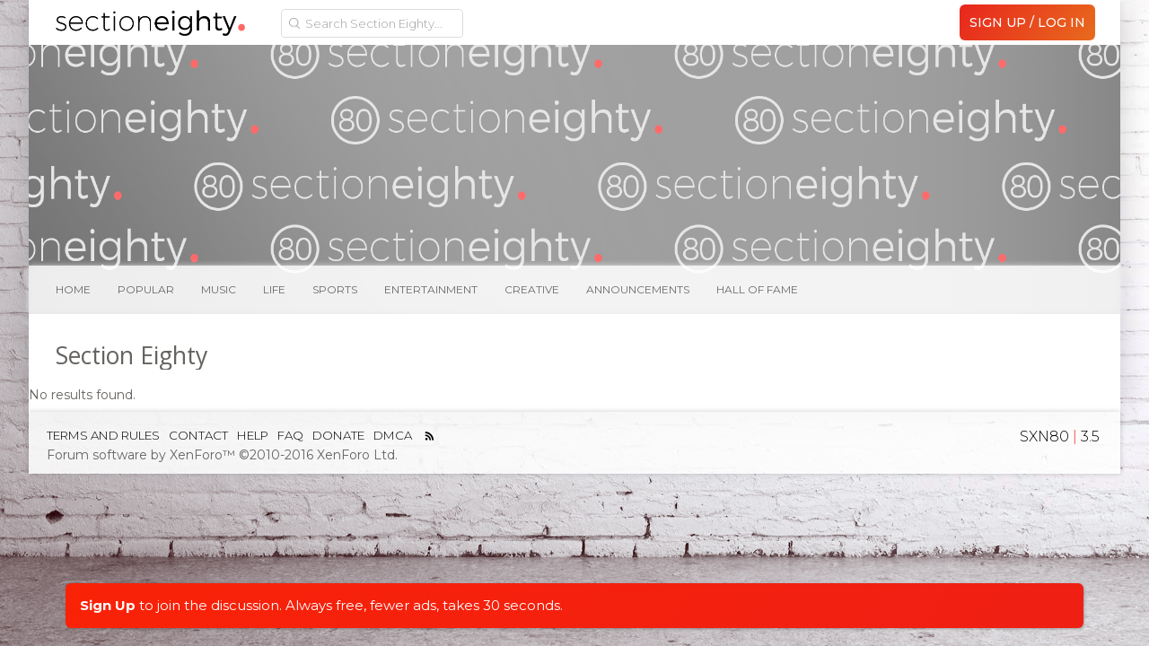

--- FILE ---
content_type: text/html; charset=UTF-8
request_url: https://forum.sectioneighty.com/tags/jmg-should-be-a-plus-member/
body_size: 11989
content:
<!DOCTYPE html>
<html id="XenForo" lang="en-US" dir="LTR" class="Public NoJs LoggedOut NoSidebar  Responsive">
<head>



<script async src="https://pagead2.googlesyndication.com/pagead/js/adsbygoogle.js"></script>
<script>
     (adsbygoogle = window.adsbygoogle || []).push({
          google_ad_client: "null",
          enable_page_level_ads: true
     });
</script>



<!-- Global site tag (gtag.js) - Google Analytics -->
<script async src="https://www.googletagmanager.com/gtag/js?id=UA-145914878-1"></script>
<script>
  window.dataLayer = window.dataLayer || [];
  function gtag(){dataLayer.push(arguments);}
  gtag('js', new Date());

  gtag('config', 'UA-145914878-1');
</script>

<script data-ad-client="ca-pub-3742099950949330" async src="https://pagead2.googlesyndication.com/pagead/js/adsbygoogle.js"></script>




	<meta charset="utf-8" />
	<meta http-equiv="X-UA-Compatible" content="IE=Edge,chrome=1" />
	
		<meta name="viewport" content="width=device-width, initial-scale=1">
	
	
		<base href="https://forum.sectioneighty.com/" />
		<script>
			var _b = document.getElementsByTagName('base')[0], _bH = "https://forum.sectioneighty.com/";
			if (_b && _b.href != _bH) _b.href = _bH;
		</script>
	

	
    <title>Section Eighty</title>


	<noscript><style>.JsOnly, .jsOnly { display: none !important; }</style></noscript>
	<link rel="stylesheet" href="css.php?css=xenforo,form,public,c_user_icons,c_sxn_icons,loyalty,slyk&amp;style=19&amp;dir=LTR&amp;d=1767378695" />

	<link rel="stylesheet" href="css.php?css=account_portal_loy,facebook,google,login_bar,navbarnodes_navbar_layout,navbarnodes_owlcarousel,notices,tkStickySidebar_breadcrumb,twitter,xt_animate,xt_custom,xt_font_fontawesome5,xt_font_ikons,xt_live_customiser&amp;style=19&amp;dir=LTR&amp;d=1767378695" />

	
	<script>
  (function(i,s,o,g,r,a,m){i['GoogleAnalyticsObject']=r;i[r]=i[r]||function(){
  (i[r].q=i[r].q||[]).push(arguments)},i[r].l=1*new Date();a=s.createElement(o),
  m=s.getElementsByTagName(o)[0];a.async=1;a.src=g;m.parentNode.insertBefore(a,m)
  })(window,document,'script','//www.google-analytics.com/analytics.js','ga');

  ga('create', 'UA-75665335-1', 'auto');
  ga('send', 'pageview');

</script>
		<script src="//ajax.googleapis.com/ajax/libs/jquery/1.11.0/jquery.min.js"></script>	
	
		<script>if (!window.jQuery) { document.write('<scr'+'ipt type="text/javascript" src="js/jquery/jquery-1.11.0.min.js"><\/scr'+'ipt>'); }</script>
		
	<script src="js/xenforo/xenforo.js?_v=ec478310"></script>
	<script src="styles/XenthemesAgile/xenforo/_custom/js/xt_boilerplate-min.js?_v=ec478310"></script>
	<script src="js/prefixess/font-awesome.js?_v=ec478310"></script>
	<script src="js/Nobita/NavbarNodes/owl.carousel.min.js?_v=ec478310"></script>

<script src="js/silvertails/giphy/extend.js?_v=ec478310"></script>
	
	













<script type="text/javascript">
var xt_live_customiser = true,
    xt_customiserExpiry = 365,
    xt_responsive_logo = false;
</script>





	<link rel="alternate" type="application/rss+xml" title="RSS feed for Section Eighty" href="forums/-/index.rss" />
	
	<meta name="robots" content="noindex" />

<link href="//fonts.googleapis.com/css?family=Montserrat:300,400,400i,500,700" rel="stylesheet">

<link href="https://fonts.googleapis.com/css?family=Montserrat" rel="stylesheet">

<link rel="apple-touch-icon" sizes="57x57" href="/apple-icon-57x57.png">
<link rel="apple-touch-icon" sizes="60x60" href="/apple-icon-60x60.png">
<link rel="apple-touch-icon" sizes="72x72" href="/apple-icon-72x72.png">
<link rel="apple-touch-icon" sizes="76x76" href="/apple-icon-76x76.png">
<link rel="apple-touch-icon" sizes="114x114" href="/apple-icon-114x114.png">
<link rel="apple-touch-icon" sizes="120x120" href="/apple-icon-120x120.png">
<link rel="apple-touch-icon" sizes="144x144" href="/apple-icon-144x144.png">
<link rel="apple-touch-icon" sizes="152x152" href="/apple-icon-152x152.png">
<link rel="apple-touch-icon" sizes="180x180" href="/apple-icon-180x180.png">
<link rel="apple-touch-icon" href="ios-icon.png">
<link rel="icon" type="image/png" sizes="192x192"  href="/android-icon-192x192.png">
<link rel="icon" type="image/png" sizes="32x32" href="/favicon-32x32.png">
<link rel="icon" type="image/png" sizes="96x96" href="/favicon-96x96.png">
<link rel="icon" type="image/png" sizes="16x16" href="/favicon-16x16.png">
<link rel="manifest" href="/manifest.json">
<meta name="msapplication-TileColor" content="#ffffff">
<meta name="msapplication-TileImage" content="/ms-icon-144x144.png">
<meta name="theme-color" content="#ffffff">
<meta name="msapplication-square310x310logo" content="ms-icon-310x310.png">
<meta name="msapplication-square70x70logo" content="ms-icon-70x70.png">
<meta name="msapplication-square150x150logo" content="ms-icon-150x150.png">
<meta name="msapplication-wide310x150logo" content="ms-icon-310x150.png">

<meta name="keywords" content="Kendrick Lamar, Kanye West, Eminem, J cole, Drake, Young Thug, Best Hip hop forum">

</head>

<body>
<div id="overlay4menus"></div>







<div class="scroll-tray mobile_sm">
	<span class="ad_tray_top_desktop">
		<div class="rabbit1"></div>
			<div class="udm-inpage" style="display:inline-block;height:90px">
  <script>
    try {
      top.udm_inpage_sid = 20206;
    } catch (e) {
      console.warn("Error initializing udm inpage. Please verify you are not using an unfriendly iframe");
    }
  </script>
  <script src="https://bid.underdog.media/inpageLoader.js"></script>
</div>






		<div class="rabbit3">
			<span class="runrabbit">
				<a href="/login">Sign Up / Log In</a>
			</span>
		</div>
	</span>
	<span class="ad_tray_top_mobile">
		
	</span>
</div>

<script>
  var lastScrollTop = 0;
  var trayOpened = false;
  var pageLoadTime = new Date().getTime();

  window.addEventListener('scroll', function() {
    var currentScroll = window.pageYOffset || document.documentElement.scrollTop;
    var scrollTray = document.querySelector('.scroll-tray');
    var currentTime = new Date().getTime();
    var timeElapsed = (currentTime - pageLoadTime) / 1000; // Time elapsed since page load in seconds


    if (timeElapsed >= 1 && currentScroll > 310 && !trayOpened) {
      trayOpened = true;
      setTimeout(function() {
        scrollTray.style.top = '0';
      }, 300); // Delay of 300 milliseconds before opening the tray
    } else if (currentScroll <= 310 && trayOpened) {
      trayOpened = false;
      scrollTray.style.top = '-105px'; // Hide tray
    }
  });
</script>










	
		

<script>
	XenForo.LoginBar = function(a){};
</script>

<div id="loginBar" class="xt-dialog-login">	
	<span class="helper"></span>
	
</div>
	


<div class="xt-wrapper boxed">
  <section class="top-bar">
    <div class="pageWidth">
      <div class="pageContent headerFlex">
       <div class="headerLogoBox headerFlexItem">
        <a href="/">
	  <img class="headerLogo" src="styles/XenthemesAgile/images30/logos/logoDay.png" alt="Section Eighty" />
        </a>
       </div>
       <i class="fa fa-bars mobileLeftMenuTrigger"></i>

<div class="headerFlexItem mobileLeftMenu" id="dope_hamburger">

<div id="portalSearchBar" class="Menu JsOnly primaryContent">
	<span id="QuickSearchPlaceholder" title="Search" class="hide">Search</span>
	<fieldset id="QuickSearch" class="show active">
        <form action="search/search" method="post" class="formPopup headerSearch">
           <div class="primaryControls">
         		<input type="text" name="keywords" value="" class="textCtrl" placeholder="Search Section Eighty..." results="0" title="Enter your search and hit enter" id="QuickSearchQuery">
            </div>
 
	        <input type="hidden" name="_xfToken" value="">
        </form>
    </fieldset>
	
	<ul class="advsearch">
		<li class="navTab search SearchTrigger">
			<a href="search/" id="changePlaceholder" rel="Menu" class="navLink NoPopupGadget SearchPopup" title="Search">
				<i class="fa fa-chevron-circle-down"></i>
			</a>
		</li>
	</ul>
	
</div>


		<div class="dope_hotdog guestspacing">


<ul class="sxnspacer">
<a href="login/" class="<xen:comment>OverlayTrigger</xen:comment> concealed noOutline">
<li class="hotdogsignup">
Sign Up / Log In
</li>
</a>
</ul>







<ul class="sxnspacer">
<a href="/music.f15" class=""><li>Music</li></a>


	
<a href="/life.f32" class=""><li>Life</li></a>
<a href="/sports.f30" class=""><li>Sports</li></a>
<a href="/entertainment.f29" class=""><li>Entertainment</li></a>
<a href="/creative.f84" class=""><li>Creative</li></a>

</ul>




<ul class="sxnender">



<a href="/issues-announcements.f81" class=""><li>Announcements</li></a>
<a href="/hall-of-fame.f116" class=""><li>Hall Of Fame</li></a>



</ul>




</div>
	


<div class="top-links">
<ul>






				
					
				

				


</ul>
</div>

</div>

	<div class="primary-nav">
		



		

<ul class="visitorTabs">

	


	<!-- donate -->


	<!-- new forum link -->

	<li class="navTab discussTab">
	
	
	
	</li>





	<!-- conversations popup -->
	
	


	<!-- alerts popup -->

	
	<!-- account -->

         
				 <h3 id="loginBarHandle">
					<label for="LoginControl"><a href="login/" class="<xen:comment>OverlayTrigger</xen:comment> concealed noOutline signup"><span class="signupdeskie">Sign Up / Log In</span><span class="signupmobie">Join</span></a></label>
				</h3>
					</span>

				
			</strong>
			<strong class="itemCount ResponsiveOnly Zero"
				id="VisitorExtraMenu_Counter">
				
				<span class="arrow"></span>
			</strong>
		</a>

		<div class="Menu JsOnly" id="AccountMenu">
		
			<div class="primaryContent menuHeader">
				<div class="avyArea">
				<a class="avatar Av0l NoOverlay plainImage" title="View your profile" data-avatarhtml="true"><span class="img l" style="background-image: url('styles/XenthemesAgile/xenforo/avatars/avatar_l.png')"></span></a>
				<a href="account/avatar" class="OverlayTrigger dropdownAvyChanger" title="Change your avatar"><i class="fa fa-pencil"></i></a>
				</div>
				<h3><a href="members/0/" class="concealed" title="View your profile"><a class="username" dir="auto" itemprop="name"></a></a><a title="Change Username" href="account/change-username"><i class='fa fa-pencil'></a></i></h3>

				<div class="muted">Guest  <i class='fa fa-pencil'></i></div>

				




				<form method="post" class="xenForm personalDetailsForm AutoValidator accountDropdown" action="account/personal-details-save" data-fieldValidatorUrl="account/validate-field.json">

							<fieldset>


										<dl class="ctrlUnit">
											
											<dd>
												<input type="text" name="custom_title" value="" id="ctrl_custom_title" class="textCtrl" />
												
											</dd>
										</dl>


							</fieldset>

										<dl class="ctrlUnit submitUnit">
												<dt></dt>
												<dd><input id="saveTitle" type="submit" name="save" value="Save" accesskey="s" class="button primary" /><input id="cancelTitle" type="button" name="cancel" value="Cancel" class="button primary" /></dd>

										</dl>

					<input type="hidden" name="_xfToken" value="" />
				</form>
				<div style="clear: both;"></div>
				<ul class="links">
				

				</ul>
				<script type="text/javascript">
					$("#AccountMenu .muted").click(function(){
					    $(".accountDropdown").toggle();
					    $("#AccountMenu #ctrl_custom_title").focus();
					    $('#AccountMenu .submitUnit').toggle();
					    $(this).toggle();
					});

					$("#saveTitle").click(function(){
					    $(".accountDropdown").toggle();
					    $("#AccountMenu .muted").html('Changes saved!');
					    $("#AccountMenu .muted").toggle();
					    $('#AccountMenu .submitUnit').toggle();
					});

					$("#cancelTitle").click(function(){
				            var currentStatus = $('#ctrl_custom_title').text();
					    $(".accountDropdown").toggle();
					    $("#AccountMenu .muted").toggle();
					    $('#AccountMenu .submitUnit').toggle();
					    $("#AccountMenu #ctrl_custom_title").blur();
					});

				</script>
			</div>
			
			<div class="menuColumns secondaryContent">
				<ul class="col1 blockLinksList">
				
					 

           				

<!-- mobile alerts start -->				

<li>


</li>

<!-- mobile alerts end -->


<!-- mobile inbox start -->

<li>
	

</li>

<!-- mobile inbox end -->

					<li><a href="members/.0"><i class="fas fa-user"></i> Profile</a></li>
					<li><a href="account/join-user-groups" class="mtnsnsmiles"><i class="fas fa-users"></i> Mention Groups</a></li>
					

					<li><a href="account/ignored"><i class="fas fa-ban"></i> Ignore List</a></li>
					<li><a href="account/emoticons" class="mtnsnsmiles"><i class="fas fa-smile"></i> Custom Smilies</a></li>
					
					<li class="menureadlistdeskie"><a href="watched/threads/all"><i class="fas fa-list-ul"></i> Reading List</a></li>
					<li class="menureadlistmobile"><a href="forums/ReadingList"><i class="fas fa-list-ul"></i> Reading List</a></li>
					
					
					<li class="menudonate"><a href="donate/"><i class="fas fa-gift"></i> Upgrade/Donate</a></li>
					


	<script type="text/javascript">
		//Change the placeholder and disabled on page load
		$(document).ready(function() {
			if($('#searchBar').css('display') == 'block') {
				$('#QuickSearchQuery').attr('placeholder','Additional Search Options');
				$('#QuickSearchQuery').prop('disabled', true);
				$('#QuickSearchQuery').val('');
			} else {
				$('#QuickSearchQuery').attr('placeholder','Search Section Eighty...');
				$('#QuickSearchQuery').prop('disabled', false );
			}
		});

		//Change the placeholder and disabled when clicking the down arrow
		var changePlaceholder = $('#changePlaceholder');

    	changePlaceholder.on('click', function(e) {
    		var mainSearchBar = $('.headerSearch #QuickSearchQuery');
    		var currentSearch = $('.headerSearch #QuickSearchQuery').val();
    		var popupSearch = $('.advSearch #QuickSearchQuery');
    		var currentPSearch = $('.advSearch #QuickSearchQuery').val();
    		var moreLess = $('#changePlaceholder .fa-chevron-circle-down');

        	if($('#searchBar').css('display') == 'block') {
			mainSearchBar.attr('placeholder','Search Section Eighty...');
			mainSearchBar.prop('disabled', false );
			mainSearchBar.removeClass('nomag');
			mainSearchBar.val(currentPSearch);
			moreLess.removeClass('rotatedMoreLess');

			setTimeout(function(){
			    mainSearchBar.focus();
			}, 0);

		} else {
			mainSearchBar.attr('placeholder','Additional Search Options');
			mainSearchBar.prop('disabled', true );
			mainSearchBar.addClass('nomag');
			popupSearch.val(currentSearch);
			mainSearchBar.val('');
			moreLess.addClass('rotatedMoreLess');

			setTimeout(function(){
			    popupSearch.focus();
			}, 0);
			}
    	});

		//Change the placeholder and disabled when clicking out of #searchBar
		$(document).mouseup(function (e)
		{
		    var container = $('#searchBar');
		    var moreLess = $('#changePlaceholder .fa-chevron-circle-down');

		    if (!container.is(e.target) // if the target of the click isn't the #searchBar container
		        && container.has(e.target).length === 0) // ... nor a descendant of the #searchBar container
		    {
		        $('#QuickSearchQuery').attr('placeholder','Search Section Eighty...');
				$('#QuickSearchQuery').prop('disabled', false );
				$('#QuickSearchQuery').removeClass('nomag');
				moreLess.removeClass('rotatedMoreLess');
		    }
		});



		$('.mobileLeftMenuTrigger').on('click touch', function () {
			$('.mobileLeftMenu').toggleClass('opened');
			//$(this).toggleClass('fa-bars fa-times');
		});

	</script>




				
				
				
					
					
				
					
				
				</ul>
			</div>
			


			
		</div>
	</li>

		<!-- search -->
	

	<!-- reviews popup -->



	
</ul>
<script>
$(function() {

	if ((window.location.href === ("https://forum.sectioneighty.com/")) ||
	    (window.location.href === ("http://sandbox.sectioneighty.com/")) ||
	    (window.location.href === ("sandbox.sectioneighty.com")) ||
	    (window.location.href.indexOf(".f") > -1) ||
	    (window.location.href.indexOf(".t") > -1)) {
	    $('.navTab.discussTab').addClass('navTab--active');
	}

	if (window.location.href.indexOf("sectioneighty.com/conversations") > -1) {
	    $('.navTab.inbox').addClass('navTab--active');
	}

	if (window.location.href.indexOf("sectioneighty.com/account/alerts") > -1) {
	    $('.navTab.alerts').addClass('navTab--active');
	}

});
</script>




	</div>

</div>




		</div>
</section>

	<div id="headerMover">
		<div id="headerProxy"></div>
<!-- :: Xenthemes Message :: -->




	<div id="content" class="message_page">
		<div class="pageWidth">
			<div class="pageContent">
				<!-- main content area -->
				

				
							
<script>
  (function(i,s,o,g,r,a,m){i['GoogleAnalyticsObject']=r;i[r]=i[r]||function(){
  (i[r].q=i[r].q||[]).push(arguments)},i[r].l=1*new Date();a=s.createElement(o),
  m=s.getElementsByTagName(o)[0];a.async=1;a.src=g;m.parentNode.insertBefore(a,m)
  })(window,document,'script','//www.google-analytics.com/analytics.js','ga');

  ga('create', 'UA-57191307-2', 'auto');
  ga('send', 'pageview');

</script>

							


							<!--[if lt IE 8]>
								<p class="importantMessage">You are using an out of date browser. It  may not display this or other websites correctly.<br />You should upgrade or use an <a href="https://www.google.com/chrome/browser/" target="_blank">alternative browser</a>.</p>
							<![endif]-->

							
							


	
	
	<div class="FloatingContainer Notices">
		
			<div class="DismissParent Notice notice_36 " data-notice="36" data-delay-duration="2000" data-display-duration="0" data-auto-dismiss="0">
				<div class="floatingItem floatingRainbow">
					
					
					<div class=" ">
						<div class="Rainbowwrapper"><a href="login/" class="concealed noOutline signup">Sign Up</a> <a href="login/" class="concealed noOutline signup noundies">to join the discussion.  Always free, fewer ads, takes 30 seconds.</a></div>
					</div>
				</div>
			</div>
		
	</div>

							
							<div class="topadpadding">
							
							</div>





	



							
							
								<!-- h1 title, description -->
								<div class="thread-sidebar mobile">

<div class="pageNavLinkGroup">
	<div class="linkGroup SelectionCountContainer threadMenu">
	      <div class="replyToThread">
		
<a href="/login" onclick="window.location.hash = 'QuickReply';" class="replyToThread" title="Reply to thread"><span>reply to thread</span></a>




	      </div>
		
			<div class="Popup">
				<a rel="Menu"><i class="fal fa-cog"></i></a>
				<div class="Menu Menu2">
				
					
					<div class="primaryContent menuHeader"><h3>Thread Tools</h3></div>
					<ul class="secondaryContent blockLinksList">
						
<li><a href="t/best-posts">Best Posts</a></li>


							
							<li><a href=".unread" class="OverlayTrigger text distinct unreadLink">Go to First Unread</a></li>



							
							
							
							
							
							
							
						
					</ul>
					
					
					<form class="InlineModForm sectionFooter">

					</form>

					<form class="InlineModForm sectionFooter">

</form>
					
				
				</div>
			</div>
		




</div>
	
	
	

	


	
</div>
</div>







								<div class="titleBar">
								<div class="icon-section">
									
										
									

								</div>
								<div>
									
										
											
												
											
										<h1>Section Eighty</h1>

										
									
								</div>
								</div>
							
							
							<!-- main template -->
							
	



							

<div class="messageBody">No results found.</div>
							
							
							
							
							
								<!-- login form, to be moved to the upper drop-down -->
								
	







<form action="login/login" method="post" class="xenForm eAuth" id="login" style="display:none">

	
		<ul id="eAuthUnit">
			
				
				
					
					<li><a href="register/facebook?reg=1" class="fbLogin" tabindex="110"><span>Log in with Facebook</span></a></li>
				
				
				
					
					<li><a href="register/twitter?reg=1" class="twitterLogin" tabindex="110"><span>Log in with Twitter</span></a></li>
				
				
				
					
					<li><span class="googleLogin GoogleLogin JsOnly" tabindex="110" data-client-id="500425345514-6ki0ga1lo24simph7uhqggij1pisfmo3.apps.googleusercontent.com" data-redirect-url="register/google?code=__CODE__&amp;csrf=Laml57zzPVTKdRhA"><span>Log in with Google</span></span></li>
				
				
			
		</ul>
	

	<div class="ctrlWrapper">

	
		<dl class="ctrlUnit">
			<dt>
				<h1 style="font-size:initial;">Sign Up / Log In</h1>
				<hr />
				<ul>
					<li><label for="LoginControl">Your name or email address:</label></li>
					<li style="margin-bottom:5px;"><input type="text" name="login" id="LoginControl" class="textCtrl" tabindex="101" /></li>
					<li><label for="ctrl_password">Password:</label></li>
					<li style="margin-bottom:5px;">
						<input type="password" name="password" class="textCtrl" id="ctrl_password" tabindex="102" size="25" />
						<div class="lostPassword"><a href="lost-password/" class="OverlayTrigger OverlayCloser" tabindex="106">Forgot your password?</a></div>
					</li>
					<li>
						<input type="submit" class="button primary" value="Sign Up / Log In" tabindex="104" />
						<label for="ctrl_remember" class="rememberPassword"><input type="checkbox" name="remember" value="1" id="ctrl_remember" tabindex="103" /> Stay logged in</label>
					</li>
				</ul>
			</dt>
			<dd>
				<h1 style="font-size:initial;">Register</h1>
				<hr />
				Don't have an account yet? <a href="register/">Register an account now</a> and be a part of our community!<br />
				<br />
				<label style="text-align:center; display:block;"><a class="callToAction" href="register/"><span>Register</span></a></label>
			</dd>
		</dl>
	

	</div>

	<input type="hidden" name="cookie_check" value="1" />
	<input type="hidden" name="redirect" value="/tags/jmg-should-be-a-plus-member/" />
	<input type="hidden" name="_xfToken" value="" />

</form>

							
						
				






			</div>
		</div>
	</div>
	<header>
		

<div id="header">
	<div id="logoBlock">
    <div class="pageWidth">
        <div class="pageContent">
            


            
        
           

            





<script>
!function(t,e,o){XenForo.NavbarNodes_Form=function(t){this.init(t)},XenForo.NavbarNodes_Form.prototype={init:function(e){if(this.$form=e,e.on('submit',t.context(this,'handleSubmit')),this.xhr=!1,this.sortableObj=e.find('.sortable').sortable({delay:100,group:'serialization',onDrop:function(t,e,o){o(t,e)}}),e.closest('.xenOverlay').length){var o=e.find('.mdl-switch');componentHandler.upgradeElements(o)}},handleSubmit:function(e){e.preventDefault();var o=this.sortableObj.sortable('serialize').get(),r=this.$form.serializeArray();this.xhr&&(this.xhr.abort(),this.xhr=!1),r.push({name:'sort_nodes',value:JSON.stringify(o)}),this.xhr=XenForo.ajax(this.$form.attr('action'),r,t.context(this,'handleResponse'))},handleResponse:function(t){if(this.xhr=!1,XenForo.hasResponseError(t))return!1;e.location.href=t._redirectTarget}},XenForo.NavbarNodes_Scrollable=function(t){this.init(t)},XenForo.NavbarNodes_Scrollable.prototype={init:function(t){this.$container=t,this.applyItemWidth(),this.initOwlCarousel()},applyItemWidth:function(){for(var e=(this.$container.width(),this.$container.children()),o=0;o<e.length;o++){var r=t(e.get(o));r.width(r.outerWidth())}},initOwlCarousel:function(){this.owlCarousel=this.$container.owlCarousel({margin:30,loop:!1,autoWidth:!0,nav:!1,dots:!1,items:5,responsiveClass:!0,responsive:{0:{items:1},600:{items:3},1e3:{items:5},1200:{items:6}}})}},XenForo.register('.NavbarNodes_Scrollable','XenForo.NavbarNodes_Scrollable'),XenForo.register('.NavbarNodes_Form','XenForo.NavbarNodes_Form')}(jQuery,this,document);


</script>

	<div class="section NavbarNodes_Wrapper">
	

<div class="NavbarNodes_Cover" style="background-image:url(
/styles/XenthemesAgile/images30/dynamicbanners/default.jpg





 
)">
<div class="NavbarNodes_bannerBox pageWidth" id="#ffffff">
		</div>
				
		
			<div class="NavbarNodes_ItemsWrapper">
			<div class="NavbarNodes_Items">
			<div class="NavbarNodes_Mobile">
			<div class="scrollInner NavbarNodes_Scrollable owl-carousel">
				<a href="." class="NavbarNode_Item "><span class="navbig">home</span><span class="navsmall">home</span></a>
				<!-- HOOK: After_New_Posts -->

				<a href="forums/Popular" class="NavbarNode_Item "><span class="navbig4">popular threads</span><span class="navsmall4">popular</span></a>
				
				<a href="pages/Statuses" class="NavbarNode_Item "><span class="navbig2">status updates</span><span class="navsmall2">statuses</span></a>
				<a href="forums/ReadingList" class="NavbarNode_Item  "><span class="navbig">reading list</span><span class="navsmall">reading list</span></a>


			</div>
			</div>
				<div class="scrollInner NavbarNodes_Scrollable owl-carousel">
					<a href="." class="NavbarNode_Item ">home</a>
					<!-- HOOK: After_New_Posts -->

					
						
							<a href="forums/Popular/" class="NavbarNode_Item Popular  ">Popular</a>
						
							<a href="music.f15" class="NavbarNode_Item Music  ">Music</a>
						
							<a href="drake.f107" class="NavbarNode_Item Drake hidethis ">Drake</a>
						
							<a href="eminem.f85" class="NavbarNode_Item Eminem hidethis ">Eminem</a>
						
							<a href="future.f114" class="NavbarNode_Item Future hidethis ">Future</a>
						
							<a href="kanye-west.f115" class="NavbarNode_Item Kanye West hidethis ">Kanye West</a>
						
							<a href="kendrick-lamar.f102" class="NavbarNode_Item Kendrick Lamar hidethis ">Kendrick Lamar</a>
						
							<a href="young-thug.f121" class="NavbarNode_Item Young Thug hidethis ">Young Thug</a>
						
							<a href="life.f32" class="NavbarNode_Item Life  ">Life</a>
						
							<a href="sports.f30" class="NavbarNode_Item Sports  ">Sports</a>
						
							<a href="entertainment.f29" class="NavbarNode_Item Entertainment  ">Entertainment</a>
						
							<a href="creative.f84" class="NavbarNode_Item Creative  ">Creative</a>
						
							<a href="announcements.f81" class="NavbarNode_Item Announcements  ">Announcements</a>
						
							<a href="hall-of-fame.f116" class="NavbarNode_Item Hall of Fame  ">Hall of Fame</a>
						
					
				</div>
			</div>
	
			
		</div>
	</div>

	<!-- HOOK: After_NavbarNodes_Cover -->
</div>
<!-- HOOK: After_NavbarNodes_Wrapper -->


<div >

</div> 

            <span class="helper"></span>
            
        </div>
    </div>
</div>
	
</div>

		
		
	</header>
	</div>
	<a name="newestchat"></a>
</div>
	<footer>
		


<div class="footer">
	<div class="pageWidth">
		<div class="pageContent">
			<div class="footie">
			
			
			
			<div class="footerLinks">
			
			
			
				
				
					<li><a href="help/terms">Terms and Rules</a></li>
					
				
				
					<li><a href="misc/contact" class="OverlayTrigger" data-overlayOptions="{&quot;fixed&quot;:false}">Contact</a></li>
				
				<li><a href="help/">Help</a></li>
				<li><a href="pages/faq">FAQ</a></li>
				<li><a href="donate/">Donate</a></li>
				<li><a href="pages/DMCA">DMCA</a></li>

				
				
				<li><a href="forums/-/index.rss" rel="alternate" class="globalFeed" target="_blank"
					title="RSS feed for Section Eighty"><i title="RSS" class="fa fa-rss"></i></a></li>
			
			
			</div>
			
			<div class="footer_online">
							
					<li>
					
					</li>
				
			</div>
			

			<div class="xt-copyright footer_chill">
				<li>
				<a href="/pages/About">SXN80</a><span class="footerchill">|<a href="/pages/About">3.5</a></span>
				</li>
			</div>
			
			
			
			</div>
		</div>
	</div>
</div>

<div class="footerLegal">
	<div class="pageWidth">
		<div class="pageContent">
			<div id="copyright"><a href="https://xenforo.com" class="concealed">Forum software by XenForo&trade; <span>&copy;2010-2016 XenForo Ltd.</span></a></div>
			
			
		
			
		
			<span class="helper"></span>
		</div>
	</div>	
</div>




<div id='stickymsg'>
<p class='bbc_center'>You're Not Signed In</p>
<p class='bbc_center'>If you are already a registered user then you can <a href="https://forum.sectioneighty.com/login/">login here</a>. If not, you can register and gain access to our wonderful forums, view topics, make posts, and more! If
you're not already a member, you can register by <a href="https://forum.sectioneighty.com/register/">clicking here</a>.</p>
</div>





	</footer>



	

<div id="searchBar" class="Menu JsOnly primaryContent">
	
	<span id="QuickSearchPlaceholder" title="Search">Search</span>
	<fieldset id="QuickSearch" class="">
	
		<form action="search/search" method="post" class="formPopup advSearch">
			
			
			
			<div class="primaryControls">
				<!-- block: primaryControls -->
				<input type="search" name="keywords" value="" class="textCtrl" placeholder="Search..." results="0" title="Enter your search and hit enter" id="QuickSearchQuery" />				
				<!-- end block: primaryControls -->
			</div>
			
			<div class="secondaryControls">
				<div class="controlsWrapper">
				
					<!-- block: secondaryControls -->
					<dl class="ctrlUnit">
						<dt></dt>
						<dd><ul>
							<li><label><input type="checkbox" name="title_only" value="1"
								id="search_bar_title_only" class="AutoChecker"
								data-uncheck="#search_bar_thread" /> Search titles only</label></li>
						</ul></dd>
					</dl>
				
					<dl class="ctrlUnit">
						<dt><label for="searchBar_users">Posted by Member:</label></dt>
						<dd>
							<input type="text" name="users" value="" class="textCtrl AutoComplete" id="searchBar_users" />
							<p class="explain">Separate names with a comma.</p>
						</dd>
					</dl>
				
					<dl class="ctrlUnit">
						<dt><label for="searchBar_date">Newer Than:</label></dt>
						<dd><input type="date" name="date" value="" class="textCtrl" id="searchBar_date" /></dd>
					</dl>
					
					
				</div>
				<!-- end block: secondaryControls -->
				
				<dl class="ctrlUnit submitUnit">
					<dt></dt>
					<dd>
						<input type="submit" value="Search" class="button primary" title="Find Now" />
						<div class="Popup" id="commonSearches">
							<a rel="Menu" class="NoPopupGadget" title="Useful Searches"><i class="fa fa-search-plus"></i> Useful Searches</a>
							<div class="Menu">
								<div class="primaryContent menuHeader">
									<h3>Useful Searches</h3>
								</div>
								<ul class="secondaryContent blockLinksList">
									<!-- block: useful_searches -->
									<li><a href="find-new/posts?recent=1" rel="nofollow">Recent Posts</a></li>
									
									<!-- end block: useful_searches -->
								</ul>
							</div>
						</div>
						<a href="search/" class="moreOptions" title="Advanced Search"><i class="fa fa-cog"></i> Advanced Search</a>
					</dd>
				</dl>
				
			</div>
			
			<input type="hidden" name="_xfToken" value="" />
		</form>		
	</fieldset>
	
</div>
	<script>


jQuery.extend(true, XenForo,
{
	visitor: { user_id: 0 },
	serverTimeInfo:
	{
		now: 1769368323,
		today: 1769317200,
		todayDow: 0
	},
	_lightBoxUniversal: "0",
	_enableOverlays: "1",
	_animationSpeedMultiplier: "1",
	_overlayConfig:
	{
		top: "15%",
		speed: 200,
		closeSpeed: 100,
		mask:
		{
			color: "rgb(0, 0, 0)",
			opacity: "0.5",
			loadSpeed: 200,
			closeSpeed: 100
		}
	},
	_ignoredUsers: [],
	_loadedScripts: {"xt_font_fontawesome5":true,"xt_font_ikons":true,"xt_animate":true,"xt_custom":true,"xt_live_customiser":true,"login_bar":true,"account_portal_loy":true,"notices":true,"tkStickySidebar_breadcrumb":true,"facebook":true,"twitter":true,"google":true,"navbarnodes_navbar_layout":true,"navbarnodes_owlcarousel":true,"styles\/XenthemesAgile\/xenforo\/_custom\/js\/xt_boilerplate-min.js?_v=ec478310":true,"js\/prefixess\/font-awesome.js?_v=ec478310":true,"js\/Nobita\/NavbarNodes\/owl.carousel.min.js?_v=ec478310":true},
	_cookieConfig: { path: "/", domain: "", prefix: "xf_"},
	_csrfToken: "",
	_csrfRefreshUrl: "login/csrf-token-refresh",
	_jsVersion: "ec478310",
	_noSocialLogin: false,
        giphyapikey: "3oEduYOz5uWKNlyjgQ",
        giphyresults: "20",
        stgiphyrating: "",
        gifyhttps: "1",
        giphyoffset: "1",
        stgiphysize: "original",
        stgiphypreview: "fixed_width",
        stgiphypreviewmobile: "fixed_width_small",
        giphybeneath: "1",
});
jQuery.extend(XenForo.phrases,
{
	cancel: "Cancel",

	a_moment_ago:    "A moment ago",
	one_minute_ago:  "1 minute ago",
	x_minutes_ago:   "%minutes% minutes ago",
	today_at_x:      "Today at %time%",
	yesterday_at_x:  "Yesterday at %time%",
	day_x_at_time_y: "%day% at %time%",

	day0: "Sunday",
	day1: "Monday",
	day2: "Tuesday",
	day3: "Wednesday",
	day4: "Thursday",
	day5: "Friday",
	day6: "Saturday",

	_months: "January,February,March,April,May,June,July,August,September,October,November,December",
	_daysShort: "Sun,Mon,Tue,Wed,Thu,Fri,Sat",

	following_error_occurred: "The following error occurred",
	server_did_not_respond_in_time_try_again: "The server did not respond in time. Please try again.",
	logging_in: "Logging in",
	
	show_hidden_content_by_x: "Show hidden content by {names}"
});

// Facebook Javascript SDK
XenForo.Facebook.appId = "1411336915843920";
XenForo.Facebook.forceInit = false;



</script>

</div>
<!-- xt-wrapper -->



<script>
$('.NewPopular_LoadMore .callToAction').click(function() {
  $('#content.forum_list .pageContent').animate({height: '+=560'}, 500);
});

$('.top-bar .primary-nav ul li a.accountPopupCustom').click(function(e) {
  e.preventDefault();
  $('#AccountMenu').toggleClass('flownIn');
  // $('#AlertsMenu, #ConversationsMenu').removeClass('flownIn');
});

$('#AccountMenu .fa-times').click(function(e) {
  e.preventDefault();
  $('#AccountMenu').removeClass('flownIn');
});



$(document.body).click( function() {
  if($('#AccountMenu').hasClass('flownIn')) {
    $('#AccountMenu').removeClass('flownIn');
  }
});

$("#AccountMenu, a.accountPopupCustom").click( function(e) {
    e.stopPropagation(); 
});


// $('.top-bar .primary-nav ul li.alertsPopupCustom').click(function(e) {
//   e.preventDefault();
//   $('#AlertsMenu').toggleClass('flownIn');
//   $('#AccountMenu, #ConversationsMenu').removeClass('flownIn');
// });

$('#AlertsMenu .fa-times').click(function() {
  $('#AlertsMenu').hide();
});
$('#AlertsMenu2 .fa-times').click(function() {
  $('#AlertsMenu2').hide();
});

// $('.top-bar .primary-nav ul li.conversationsPopupCustom a').click(function(e) {
//   e.preventDefault();
//   $('#ConversationsMenu').toggleClass('flownIn');
//   $('#AccountMenu, #AlertsMenu').removeClass('flownIn');
// });

$('#ConversationsMenu .fa-times').click(function() {
  $('#ConversationsMenu').hide();
});
$('#ConversationsMenu2 .fa-times').click(function() {
  $('#ConversationsMenu2').hide();
});

/*!
 * pure-swipe.js - v1.0.4
 * Pure JavaScript swipe events
 * https://github.com/john-doherty/pure-swipe
 * @inspiration https://stackoverflow.com/questions/16348031/disable-scrolling-when-touch-moving-certain-element
 * @author John Doherty <www.johndoherty.info>
 * @license MIT
 */

!function(t,e){"use strict";"initCustomEvent"in e.createEvent("CustomEvent")&&(t.CustomEvent=function(t,n){n=n||{bubbles:!1,cancelable:!1,detail:void 0};var u=e.createEvent("CustomEvent");return u.initCustomEvent(t,n.bubbles,n.cancelable,n.detail),u},t.CustomEvent.prototype=t.Event.prototype),e.addEventListener("touchstart",function(t){if("true"===t.target.getAttribute("data-swipe-ignore"))return;l=t.target,i=Date.now(),n=t.touches[0].clientX,u=t.touches[0].clientY,a=0,o=0},!1),e.addEventListener("touchmove",function(t){if(!n||!u)return;var e=t.touches[0].clientX,i=t.touches[0].clientY;a=n-e,o=u-i},!1),e.addEventListener("touchend",function(t){if(l!==t.target)return;var e=parseInt(l.getAttribute("data-swipe-threshold")||"20",10),s=parseInt(l.getAttribute("data-swipe-timeout")||"500",10),r=Date.now()-i,c="";Math.abs(a)>Math.abs(o)?Math.abs(a)>e&&r<s&&(c=a>0?"swiped-left":"swiped-right"):Math.abs(o)>e&&r<s&&(c=o>0?"swiped-up":"swiped-down");""!==c&&(l.dispatchEvent(new CustomEvent(c,{bubbles:!0,cancelable:!0})),console&&console.log&&console.log(c+" fired on "+l.tagName));n=null,u=null,i=null},!1);var n=null,u=null,a=null,o=null,i=null,l=null}(this,document);

document.addEventListener('swiped-right', function(e) {
  $('#AccountMenu').removeClass('flownIn');
  $('#AlertsMenu').removeClass('flownIn');
  $('#AlertsMenu2').removeClass('flownIn');
  $('#ConversationsMenu').removeClass('flownIn');
  $('#ConversationsMenu2').removeClass('flownIn');
  document.getElementById("overlay4menus").style.display = "none";
});


</script>


<script>
/*
$(window).on('load', function() {
	$(".redactor_textCtrl").removeAttr("style");
	$(".redactor_textCtrl").css("cssText", "height: 100px !important;");

});
*/
</script>

<script>
	$(document).ready(function() { 
		
		$('.AcctTggl').click(function(){
    			document.getElementById("overlay4menus").style.display = "block";
		});
		
		$('#overlay4menus').click(function(){
    			document.getElementById("overlay4menus").style.display = "none";
			$('#AccountMenu').removeClass('flownIn');
		});
		
		
		$('.mobileLeftMenuTrigger').click(function(){
    			document.getElementById("overlay4menus").style.display = "block";
		});
		
		$('#overlay4menus').click(function(){
    			document.getElementById("overlay4menus").style.display = "none";
			$('#dope_hamburger').removeClass('opened');
		});

	});
</script>

<script>
window.onscroll = function() {myFunction()};

var header = document.getElementById("ad_sidestick");



function myFunction() {
  if (window.pageYOffset > sticky) {
    header.classList.add("stickyAC");
  } else {
    header.classList.remove("stickyAC");
  }
}
</script>





<div class="underdog-tray-bottom">
	<!--- UNDERDOGMEDIA EDGE_sectioneighty.com JavaScript ADCODE START--->
<script data-cfasync="false" language="javascript" async referrerpolicy="no-referrer-when-downgrade" src="https://udmserve.net/udm/img.fetch?sid=20205;tid=1;dt=6;"></script>
<!--- UNDERDOGMEDIA EDGE_sectioneighty.com JavaScript ADCODE END--->






</div>


<script defer src="https://static.cloudflareinsights.com/beacon.min.js/vcd15cbe7772f49c399c6a5babf22c1241717689176015" integrity="sha512-ZpsOmlRQV6y907TI0dKBHq9Md29nnaEIPlkf84rnaERnq6zvWvPUqr2ft8M1aS28oN72PdrCzSjY4U6VaAw1EQ==" data-cf-beacon='{"version":"2024.11.0","token":"871878b1943d41d9b7fc74e6b4c3609a","r":1,"server_timing":{"name":{"cfCacheStatus":true,"cfEdge":true,"cfExtPri":true,"cfL4":true,"cfOrigin":true,"cfSpeedBrain":true},"location_startswith":null}}' crossorigin="anonymous"></script>
<script>(function(){function c(){var b=a.contentDocument||a.contentWindow.document;if(b){var d=b.createElement('script');d.innerHTML="window.__CF$cv$params={r:'9c3a14772ffbfad4',t:'MTc2OTM2ODMyMw=='};var a=document.createElement('script');a.src='/cdn-cgi/challenge-platform/scripts/jsd/main.js';document.getElementsByTagName('head')[0].appendChild(a);";b.getElementsByTagName('head')[0].appendChild(d)}}if(document.body){var a=document.createElement('iframe');a.height=1;a.width=1;a.style.position='absolute';a.style.top=0;a.style.left=0;a.style.border='none';a.style.visibility='hidden';document.body.appendChild(a);if('loading'!==document.readyState)c();else if(window.addEventListener)document.addEventListener('DOMContentLoaded',c);else{var e=document.onreadystatechange||function(){};document.onreadystatechange=function(b){e(b);'loading'!==document.readyState&&(document.onreadystatechange=e,c())}}}})();</script></body>

</html>

--- FILE ---
content_type: text/html; charset=utf-8
request_url: https://www.google.com/recaptcha/api2/aframe
body_size: 268
content:
<!DOCTYPE HTML><html><head><meta http-equiv="content-type" content="text/html; charset=UTF-8"></head><body><script nonce="vWQcC-9gEWVkwLieD_6pKA">/** Anti-fraud and anti-abuse applications only. See google.com/recaptcha */ try{var clients={'sodar':'https://pagead2.googlesyndication.com/pagead/sodar?'};window.addEventListener("message",function(a){try{if(a.source===window.parent){var b=JSON.parse(a.data);var c=clients[b['id']];if(c){var d=document.createElement('img');d.src=c+b['params']+'&rc='+(localStorage.getItem("rc::a")?sessionStorage.getItem("rc::b"):"");window.document.body.appendChild(d);sessionStorage.setItem("rc::e",parseInt(sessionStorage.getItem("rc::e")||0)+1);localStorage.setItem("rc::h",'1769368329102');}}}catch(b){}});window.parent.postMessage("_grecaptcha_ready", "*");}catch(b){}</script></body></html>

--- FILE ---
content_type: text/css; charset=utf-8
request_url: https://forum.sectioneighty.com/css.php?css=xenforo,form,public,c_user_icons,c_sxn_icons,loyalty,slyk&style=19&dir=LTR&d=1767378695
body_size: 70453
content:
@charset "UTF-8";html{color:#000}body,div,dl,dt,dd,ul,ol,li,h1,h2,h3,h4,h5,h6,pre,code,form,fieldset,legend,input,button,textarea,p,blockquote,th,td{margin:0;padding:0}table{border-collapse:collapse;border-spacing:0}fieldset,img{border:0}address,caption,cite,code,dfn,em,strong,th,var,optgroup{font-style:inherit;font-weight:inherit}del,ins{text-decoration:none}li{list-style:none}caption,th{text-align:left}h1,h2,h3,h4,h5,h6{font-size:100%;font-weight:normal}q:before,q:after{content:''}abbr,acronym{border:0;font-variant:normal}sup{vertical-align:baseline}sub{vertical-align:baseline}legend{color:#000}input,button,textarea,select,optgroup,option{font-family:inherit;font-size:inherit;font-style:inherit;font-weight:inherit}input,button,textarea,select{*font-size:100%}body{font:14px/1.231 'Montserrat,sans-serif;',Helvetica,Arial,sans-serif;*font-size:small;*font:x-small}select,input,button,textarea,button{font:99% 'Montserrat,sans-serif;',Helvetica,Arial,sans-serif}table{font-size:inherit;font:100%}pre,code,kbd,samp,tt{font-family:monospace;*font-size:108%;line-height:100%}img:-moz-broken,img:-moz-user-disabled{-moz-force-broken-image-icon:1}img:-moz-broken:not([width]),img:-moz-user-disabled:not([width]){width:50px}img:-moz-broken:not([height]),img:-moz-user-disabled:not([height]){height:50px}html{background-color:#efefef;overflow-y:scroll !important}body{-webkit-text-size-adjust:100%;-moz-text-size-adjust:100%;-ms-text-size-adjust:100%;text-size-adjust:100%;font-family:'Open Sans',sans-serif;color:#65635e;word-wrap:break-word;font-weight:300}pre,textarea{word-wrap:normal}[dir=auto]{text-align:left}a:link,a:visited{color:rgb(37,37,37);text-decoration:none}a[href]:hover{color:#000;text-decoration:none}a:hover{_text-decoration:underline}a.noOutline{outline:0
none}.emCtrl,
.messageContent
a{border-radius:5px}.emCtrl:hover,
.emCtrl:focus,
.ugc a:hover,
.ugc a:focus{text-decoration:none;box-shadow:5px 5px 7px #ccc;outline:0
none}.emCtrl:active,
.ugc a:active{position:relative;top:1px;box-shadow:2px 2px 7px #ccc;outline:0
none}.ugc a:link,
.ugc a:visited{color:rgb(20, 90, 189);padding:0
3px;margin:0
-3px;border-radius:5px}.ugc a:hover,
.ugc a:focus{color:#0a0a0a;background:#eee url('styles/XenthemesAgile/xenforo/gradients/category-23px-light.png') repeat-x top}img.mceSmilie,img.mceSmilieSprite{vertical-align:middle;margin:0
1px}.titleBar{margin-bottom:20px;margin-top:10px}.titleBar{zoom:1}.titleBar:after{content:'.';display:block;height:0;clear:both;visibility:hidden}.titleBar
h1{font-size:20pt;font-family:'Open Sans',sans-serif;margin-top:5px;overflow:hidden;zoom:1}.titleBar h1
em{color:rgb(100,100,100)}.titleBar h1
.Popup{float:left}#pageDescription{font-size:14px;color:rgb(150,150,150);margin-top:6px}.topCtrl{float:right}.topCtrl
h2{font-size:12pt}img{-ms-interpolation-mode:bicubic}a.avatar{*cursor:pointer}.avatar img,
.avatar .img,.avatarCropper{border-radius:2px;width:130px;height:130px}.profilePostListItem .avatar img,
.profilePostListItem .avatar
.img{width:30px !important;height:30px !important;border-radius:5px !important}.avatar.plainImage img,
.avatar.plainImage
.img{border:none;border-radius:0;padding:0;background-position:left top}.avatar
.img{display:block;background-repeat:no-repeat;background-position:2px 2px;text-indent:1000px;overflow:hidden;white-space:nowrap;word-wrap:normal}.avatar
.img.s{width:48px;height:48px;background-size:48px}.avatar
.img.m{width:130px;height:130px;background-size:130px}.avatar
.img.l{width:130px;height:130px;background-size:130px}.avatarCropper{width:192px;height:192px;direction:ltr}.avatarCropper a,
.avatarCropper span,
.avatarCropper
label{overflow:hidden;position:relative;display:block;width:192px;height:192px}.avatarCropper
img{padding:0;border:none;border-radius:0;position:relative;display:block;left:0px !important;top:0px !important}.avatarScaler
img{max-width:192px;_width:192px}body .dimmed, body a.dimmed, body .dimmed
a{color:rgb(100,100,100)}body .muted, body a.muted, body .muted
a{color:rgb(150,150,150)}body .faint, body a.faint, body .faint
a{color:#ccc}.highlight{font-weight:bold}.concealed,
.concealed a,
.cloaked,
.cloaked
a{text-decoration:inherit !important;color:inherit !important;*clear:expression( style.color = parentNode.currentStyle.color, style.clear = "none", 0)}a.concealed:hover,
.concealed a:hover{text-decoration:underline !important}.xenTooltip{font-size:14px;color:rgb(255, 255, 255);background:url(rgba.php?r=0&g=0&b=0&a=204);background:rgba(0, 0, 0, 0.8);_filter:progid:DXImageTransform.Microsoft.gradient(startColorstr=#CC000000,endColorstr=#CC000000);padding:10px;border-radius:2px;display:none;z-index:15000;cursor:default}.xenTooltip a,
.xenTooltip a:hover{color:rgb(255, 255, 255);text-decoration:underline}.xenTooltip
.arrow{border-top:6px solid rgb(0, 0, 0);border-top:6px solid rgba(0, 0, 0, 0.8);_border-top:6px solid rgb(0, 0, 0);border-right:6px solid transparent;border-bottom:1px none black;border-left:6px solid transparent;position:absolute;bottom: -6px;line-height:0px;width:0px;height:0px;left:9px;_display:none}.xenTooltip.flipped
.arrow{left:auto;right:9px}.xenTooltip.statusTip{padding:5px
10px;line-height:17px;width:250px;height:auto}.xenTooltip.statusTip
.arrow{border:6px
solid transparent;border-right-color:rgb(0, 0, 0);border-right-color:rgba(0, 0, 0, 0.8);_border-right-color:rgb(0, 0, 0);border-left:1px none black;top:6px;left: -6px;bottom:auto;right:auto}.xenTooltip.iconTip{margin-left: -6px}.xenTooltip.iconTip.flipped{margin-left:7px}#PreviewTooltip{display:none}.xenPreviewTooltip{font-size:15px;color: @xt_text_dark;background-color:#efefef;border-radius:2px;position:relative;box-shadow:0 2px 15px rgba(0,0,0,.1);width:400px;display:none;z-index:15000;cursor:default;border-color: }.xenPreviewTooltip
.arrow{border-top:15px none rgb(3,42,70);border-top:15px none rgba(3,42,70, 0.25);_border-top:15px none rgb(3,42,70);border-right:15px solid transparent;border-bottom:1px none black;border-left:15px solid transparent;position:absolute;bottom: -15px;left:22px;_display:none}.xenPreviewTooltip .arrow
span{border-top:15px solid #f8f8f8;border-right:15px solid transparent;border-bottom:1px none black;border-left:15px solid transparent;position:absolute;top: -17px;left: -15px}.xenPreviewTooltip .section,
.xenPreviewTooltip .sectionMain,
.xenPreviewTooltip .primaryContent,
.xenPreviewTooltip
.secondaryContent{margin:0}.xenPreviewTooltip
.previewContent{overflow:hidden;zoom:1;min-height:1em}.importantMessage{margin:10px
0;color:#0a0a0a;background-color:#eee;text-align:center;padding:5px;border-radius:5px;border:solid 1px #bbb}.importantMessage
a{font-weight:bold;color:#0a0a0a}.section{margin:10px
auto}.sectionMain{margin:15px
auto}.heading,
.xenForm
.formHeader{font-size:26px;color:#0a0a0a;margin-bottom:15px;text-transform:uppercase}.heading
a{color:#0a0a0a}.subHeading{font-size:16px;color:#fff;padding:15px
10px}.subHeading
a{color:#fff}.textHeading,
.xenForm
.sectionHeader{font-size:21px;font-family:Montserrat,sans-serif;;color:#65635e;margin:20px
auto 15px}.xenForm .sectionHeader,
.xenForm
.formHeader{margin:10px
0}.primaryContent>.textHeading:first-child,.secondaryContent>.textHeading:first-child{margin-top:0}.larger.textHeading,
.xenForm
.sectionHeader{color:#60bbfc;font-size:11pt;margin-bottom:6px}.larger.textHeading a,
.xenForm .sectionHeader
a{color:#60bbfc}.primaryContent{background-color:#f8f8f8;padding:15px}.primaryContent
a{color:rgb(37,37,37)}.secondaryContent{padding:15px}.secondaryContent
a{color:rgb(37,37,37)}.sectionFooter{overflow:hidden;zoom:1;font-size:14px;color:rgb(37,37,37);padding:15px;line-height:16px}.sectionFooter
a{color:rgb(37,37,37)}.sectionFooter
.left{float:left}.sectionFooter
.right{float:right}.actionList{text-align:center}.opposedOptions{overflow:hidden;zoom:1}.opposedOptions
.left{float:left}.opposedOptions
.right{float:right}.columns{overflow:hidden;zoom:1}.columns
.columnContainer{float:left}.columns .columnContainer
.column{margin-left:3px}.columns .columnContainer:first-child
.column{margin-left:0}.c50_50 .c1,
.c50_50
.c2{width:49.99%}.c70_30
.c1{width:70%}.c70_30
.c2{width:29.99%}.c60_40
.c1{width:60%}.c60_40
.c2{width:39.99%}.c40_30_30
.c1{width:40%}.c40_30_30 .c2,
.c40_30_30
.c3{width:29.99%}.c50_25_25
.c1{width:50%}.c50_25_25 .c2,
.c50_25_25
.c3{width:25%}.tabs{font-size:14px;background-color:#f8f8f8;padding:0
10px;word-wrap:normal;min-height:46px;_height:46px;display:table;width:100%;*width:auto;box-sizing:border-box}.tabs
li{float:left}.tabs li a,
.tabs.noLinks
li{color:#65635e;text-decoration:none;padding:0
13px;display:inline-block;line-height:46px;cursor:pointer;outline:0
none;white-space:nowrap;word-wrap:normal;height:46px}.tabs li:hover a,
.tabs.noLinks li:hover{color:rgb(37,37,37);text-decoration:none}.tabs li.active a,
.tabs.noLinks
li.active{color:#fff;background-color:#252525}.xenForm .tabs,.xenFormTabs{padding:5px
30px 0}@media (max-width:480px){.Responsive .tabs
li{float:none}.Responsive .tabs li a,
.Responsive .tabs.noLinks
li{display:block}.Responsive
.tabs{display:flex;display: -webkit-flex;flex-wrap:wrap;-webkit-flex-wrap:wrap}.Responsive .tabs
li{flex-grow:1;-webkit-flex-grow:1;text-align:center}.Responsive .tabs.panes-title
li{flex-grow:1;-webkit-flex-grow:1;text-align:right}.Responsive .xenForm .tabs,
.Responsive
.xenFormTabs{padding-left:10px;padding-right:10px}}.Popup{position:relative}.Popup.inline{display:inline}.Popup
.arrowWidget{color:#252525;text-decoration:none;background-color:transparent;display:inline-block;*margin-top:0;vertical-align:middle}.PopupOpen
.arrowWidget{background-color:#0a0a0a}.Popup .PopupControl,.Popup.PopupContainerControl{display:inline-block;cursor:pointer}.Popup .PopupControl:hover,.Popup.PopupContainerControl:hover{color:rgb(37,37,37);text-decoration:none}.Popup .PopupControl:focus,
.Popup .PopupControl:active,.Popup.PopupContainerControl:focus,.Popup.PopupContainerControl:active{outline:0}.Popup .PopupControl.PopupOpen,.Popup.PopupContainerControl.PopupOpen{color:rgb(57, 70, 88);text-decoration:none}.Popup .PopupControl.BottomControl.PopupOpen,.Popup.PopupContainerControl.BottomControl.PopupOpen{border-top-left-radius:;border-top-right-radius:;border-bottom-left-radius:;border-bottom-right-radius: }.Popup .PopupControl.PopupOpen:hover,.Popup.PopupContainerControl.PopupOpen:hover{text-decoration:none}.Menu{background-color:#fff;border-radius:4px;overflow:hidden;box-shadow:0 0 5px rgba(0,0,0,.5);min-width:150px;*width:150px;position:absolute;z-index:7500;display:none}.Popup:hover
.Menu{display:block}.Popup:hover
.Menu.JsOnly{display:none}.Menu.BottomControl{border-top-width:1px;border-bottom-width:3px;box-shadow:0px 0px 0px transparent}.Menu > li > a,
.Menu
.menuRow{display:block}.Menu
.menuHeader{overflow:hidden;zoom:1}.Menu .menuHeader
h3{font-size:22px;font-family:Montserrat,sans-serif;}.Menu .menuHeader
.muted{}.Menu
.primaryContent{background-color:rgba(248, 248, 248, 0.96)}.Menu
.secondaryContent{}.Menu
.sectionFooter{background-color: }.Menu
.blockLinksList{max-height:400px;overflow:auto}.formPopup{width:250px}.formPopup form,
.formPopup
.ctrlUnit{margin:5px
auto}.formPopup
.ctrlUnit{}.formPopup .textCtrl,
.formPopup
.button{width:232px}.formPopup .ctrlUnit > dt
label{display:block;margin-bottom:2px}.formPopup .submitUnit
dd{text-align:center}.formPopup .ctrlUnit > dd
.explain{margin:2px
0 0}.formPopup
.primaryControls{zoom:1;white-space:nowrap;word-wrap:normal;padding:0
5px}.formPopup .primaryControls
input.textCtrl{margin-bottom:0}.formPopup
.secondaryControls{padding:0
5px}.formPopup
.controlsWrapper{background:#47a2e3 url('styles/XenthemesAgile/xenforo/gradients/category-23px-light.png') repeat-x top;border-radius:5px;padding:5px;margin:5px
0;font-size:11px}.formPopup .controlsWrapper
.textCtrl{width:222px}.formPopup
.advSearchLink{display:block;text-align:center;padding:5px;font-size:11px;border-radius:5px;border:1px
solid #47a2e3;background:#f0f7fc url('styles/XenthemesAgile/xenforo/gradients/category-23px-light.png') repeat-x top}.formPopup .advSearchLink:hover{background-color:#47a2e3;text-decoration:none}.xenOverlay{display:none;z-index:10000;width:90%;box-sizing:border-box;max-width:540px}.xenOverlay
.overlayScroll{max-height:400px;overflow:auto}.xenOverlay
.overlayScroll.ltr{direction:ltr}.xenOverlay .overlayScroll .sortable-placeholder{background-color:#60bbfc}.overlayOnly{display:none !important}.xenOverlay
.overlayOnly{display:block !important}.xenOverlay input.overlayOnly,
.xenOverlay button.overlayOnly,
.xenOverlay
a.overlayOnly{display:inline !important}.xenOverlay
a.close{position:absolute;right:10px;top:10px;cursor:pointer;width:35px;height:35px}.xenOverlay
.nonOverlayOnly{display:none !important}.xenOverlay
.formOverlay{color:#0a0a0a;background-color:#efefef;padding:2.6em;border-radius:2px;_zoom:1;box-shadow:0 2px 15px rgba(0,0,0,.1);margin:0}.Touch .xenOverlay
.formOverlay{background:#efefef;box-shadow:none}.xenOverlay .formOverlay a.muted,
.xenOverlay .formOverlay .muted
a{color:rgb(150,150,150)}.xenOverlay .formOverlay
.heading{color:#0a0a0a;margin-bottom:20px}.xenOverlay .formOverlay
.subHeading{font-size:16px;color:#0a0a0a;padding:15px
0;margin-bottom:10px}.xenOverlay .formOverlay
.subHeading{background-color:#fff;padding:15px
10px}.xenOverlay .formOverlay
.textHeading{color:#f0f7fc}.xenOverlay .formOverlay>p{padding-left:;padding-right: }.xenOverlay .formOverlay
.textCtrl{}.xenOverlay .formOverlay .textCtrl
option{}.xenOverlay .formOverlay .textCtrl:focus,
.xenOverlay .formOverlay
.textCtrl.Focus{background-image:none}.xenOverlay .formOverlay .textCtrl:focus
option{background-image:none}.xenOverlay .formOverlay
.textCtrl.disabled{background:url(rgba.php?r=0&g=0&b=0&a=63);background:rgba(0,0,0, 0.25);_filter:progid:DXImageTransform.Microsoft.gradient(startColorstr=#3F000000,endColorstr=#3F000000)}.xenOverlay .formOverlay .textCtrl.disabled
option{background:url(rgba.php?r=0&g=0&b=0&a=63);background:rgba(0,0,0, 0.25);_filter:progid:DXImageTransform.Microsoft.gradient(startColorstr=#3F000000,endColorstr=#3F000000)}.xenOverlay .formOverlay
.textCtrl.prompt{color:rgb(160,160,160)}.xenOverlay .formOverlay .ctrlUnit > dt dfn,
.xenOverlay .formOverlay .ctrlUnit > dd li .hint,
.xenOverlay .formOverlay .ctrlUnit > dd
.explain{color:#bbb}.xenOverlay .formOverlay
a{}.xenOverlay .formOverlay
a.button{}.xenOverlay .formOverlay .avatar img,
.xenOverlay .formOverlay .avatar .img,
.xenOverlay .formOverlay
.avatarCropper{background-color:transparent}.xenOverlay .formOverlay
.tabs{background:transparent none;border-color:#60bbfc}.xenOverlay .formOverlay .tabs
a{background:transparent none;border-color:#60bbfc}.xenOverlay .formOverlay .tabs a:hover{background:url(rgba.php?r=255&g=255&b=255&a=63);background:rgba(255,255,255, 0.25);_filter:progid:DXImageTransform.Microsoft.gradient(startColorstr=#3FFFFFFF,endColorstr=#3FFFFFFF)}.xenOverlay .formOverlay .tabs .active
a{background-color:#0a0a0a}.xenOverlay .formOverlay
.tabPanel{}.xenOverlay .section,
.xenOverlay
.sectionMain{background-color:#fafafa;padding:2.6em}.Touch .xenOverlay .section,
.Touch .xenOverlay
.sectionMain{border-color:;box-shadow:none}.xenOverlay>.section,.xenOverlay>.sectionMain{background:#fff;margin:0}.xenOverlay .section .heading,
.xenOverlay .sectionMain
.heading{border-radius:0;margin-bottom:0}.xenOverlay .section .subHeading,
.xenOverlay .sectionMain
.subHeading{margin-top:0}.xenOverlay .section .sectionFooter,
.xenOverlay .sectionMain
.sectionFooter{overflow:hidden;zoom:1}.xenOverlay .sectionFooter
.buttonContainer{line-height:31px}.xenOverlay .sectionFooter .button,
.xenOverlay .sectionFooter
.buttonContainer{min-width:75px;min-width:0;float:right;margin-left:5px}.xenOverlay .sectionFooter .buttonContainer
.button{float:none;margin-left:0}#AjaxProgress.xenOverlay{width:100%;max-width:none;overflow:hidden;zoom:1}#AjaxProgress.xenOverlay
.content{background:rgb(0, 0, 0) url('styles/XenthemesAgile/xenforo/_custom/img/loading.gif') no-repeat center center;background:rgba(0,0,0, 0.9) url('styles/XenthemesAgile/xenforo/_custom/img/loading.gif') no-repeat center center;padding:1em;margin:15px;border-radius:3px;float:right;-webkit-border-radius:3px;width:16px;height:16px}.Touch #AjaxProgress.xenOverlay
.content{background-color:rgb(0,0,0)}.xenOverlay.timedMessage{color:rgb(255, 255, 255);background:url(rgba.php?r=0&g=0&b=0&a=229);background:rgba(0, 0, 0, 0.9);_filter:progid:DXImageTransform.Microsoft.gradient(startColorstr=#E5000000,endColorstr=#E5000000);border-radius:2px;max-width:none;top:2% !important;left:10% !important;width:80%}.xenOverlay.timedMessage
.content{font-size:17px;padding:15px;text-align:center}#StackAlerts{position:fixed;bottom:70px;left:35px;z-index:9999}#StackAlerts
.stackAlert{position:relative;width:270px;border:1px
solid #0099f7;border-radius:5px;box-shadow:2px 2px 5px 0 rgba(0,0,0, 0.4);margin-top:5px}#StackAlerts
.stackAlertContent{padding:10px;padding-right:30px;border-radius:4px;border:solid 2px #47a2e3;background:url(rgba.php?r=240&g=247&b=252&a=229);background:rgba(240, 247, 252, 0.9);_filter:progid:DXImageTransform.Microsoft.gradient(startColorstr=#E5F0F7FC,endColorstr=#E5F0F7FC);font-size:11px;font-weight:bold}.xenOverlay .section
.messageContainer{padding:0}.xenOverlay .section .messageContainer
.mceLayout{border:none}.xenOverlay .section .messageContainer tr.mceFirst
td.mceFirst{border-top:none}.xenOverlay .section .messageContainer tr.mceLast td.mceLast,
.xenOverlay .section .messageContaner tr.mceLast
td.mceIframeContainer{border-bottom:none}.xenOverlay .section .textCtrl.MessageEditor,
.xenOverlay .section .mceLayout,
.xenOverlay .section .bbCodeEditorContainer
textarea{width:100% !important;min-height:260px;_height:260px;box-sizing:border-box}@media (max-width:610px){.Responsive
.xenOverlay{width:100%}.Responsive
.xenOverlay.timedMessage{width:80%}.Responsive .xenOverlay .formOverlay,
.Responsive .xenOverlay .section,
.Responsive .xenOverlay
.sectionMain{border-radius:10px;border-width:10px}.Responsive .xenOverlay
a.close{top:0;right:0;width:28px;height:28px;background-size:100% 100%}}.alerts
.alertGroup{margin-bottom:20px}.alerts
.primaryContent{overflow:hidden;zoom:1;padding:5px}.alerts
.avatar{float:left}.alerts .avatar
img{width:32px;height:32px}.alerts
.alertText{margin-left:32px;padding:0
5px}.alerts
h3{display:inline}.alerts h3
.subject{font-weight:bold}.alerts
.timeRow{font-size:11px;margin-top:5px}.alerts .newIcon,
.alertsPopup
.newIcon{display:inline-block;vertical-align:baseline;margin-left:2px;width:11px;height:11px}table.dataTable{width:100%;_width:99.5%;margin:10px
0}.dataTable
caption{font-size:26px;color:#0a0a0a;margin-bottom:15px;text-transform:uppercase}.dataTable tr.dataRow
td{border-bottom:1px solid #eee;padding:12px
10px;word-wrap:break-word}.dataTable tr.dataRow
td.secondary{background:#f0f7fc url("styles/XenthemesAgile/xenforo/gradients/category-23px-light.png") repeat-x top}.dataTable tr.dataRow
th{background:#ddd;color:#252525;border:0;font-size:14px;padding:12px
15px;text-transform:uppercase;font-weight:bold}.dataTable tr.dataRow th
a{color:inherit;text-decoration:underline}.dataTable .dataRow
.dataOptions{text-align:right;white-space:nowrap;word-wrap:normal;padding:0}.dataTable .dataRow .important,
.dataTable
.dataRow.important{font-weight:bold}.dataTable .dataRow .dataOptions
a.secondaryContent{display:inline-block;border-left:1px solid #47a2e3;border-bottom:none;padding:7px
10px 6px;font-size:11px}.dataTable .dataRow .dataOptions a.secondaryContent:hover{background-color:#47a2e3;text-decoration:none}.dataTable .dataRow
.delete{padding:0px;width:26px}.dataTable .dataRow .delete
a{display:block;background:transparent url('styles/XenthemesAgile/xenforo/permissions/deny.png') no-repeat center center;cursor:pointer;padding:5px;width:16px;height:16px;overflow:hidden;white-space:nowrap;text-indent: -1000px}.memberListItem{overflow:hidden;zoom:1}.memberListItem .avatar,
.memberListItem
.icon{float:left}.memberListItem
.extra{font-size:14px;float:right}.memberListItem .extra
.DateTime{display:block}.memberListItem .extra
.bigNumber{font-size:250%;color:rgb(150,150,150)}.memberListItem
.member{margin-left:65px}.memberListItem
h3.username{font-size:17px;font-family:Montserrat,sans-serif;;margin-bottom:3px}.memberListItem
.username.guest{font-style:italic;font-size:17px;font-family:Montserrat,sans-serif;;font-weight:normal}.memberListItem
.userInfo{font-size:14px;margin-bottom:3px}.memberListItem
.userBlurb{}.memberListItem .userBlurb
.userTitle{font-weight:bold}.memberListItem .userStats dt,
.memberListItem .userStats
dd{white-space:nowrap}.memberListItem .member
.contentInfo{margin-top:5px}.memberListItem.extended
.extra{width:200px}.memberListItem.extended
.member{margin-right:210px}.member_notable .sidebar .section .secondaryContent
h3{color:#000}.un_online_list .avatar
.img.s{background-size:48px 48px}.memberListItem .extra
.ip{display:none}.DismissParent
.DismissCtrl{position:absolute;top:10px;right:10px;display:block;color:#000;width:15px;height:15px;line-height:15px;text-align:center;opacity: .4;-webkit-transition:opacity 0.3s ease-in-out;-moz-transition:opacity 0.3s ease-in-out;transition:opacity 0.3s ease-in-out;font-size:14px;overflow:hidden;white-space:nowrap;cursor:pointer}.DismissParent .DismissCtrl:before{font-family:'Font Awesome 5 Solid';content:"\f00d"}.DismissParent:hover .DismissCtrl,
.Touch .DismissParent
.DismissCtrl{opacity:1}.DismissParent:hover .DismissCtrl:hover{background-position: -96px 0}.DismissParent:hover .DismissCtrl:active{background-position: -112px 0}.baseHtml
h1{font-size:138.5%}.baseHtml
h2{font-size:123.1%}.baseHtml
h3{font-size:108%}.baseHtml h1, .baseHtml h2, .baseHtml
h3{margin:1em
0}.baseHtml h1, .baseHtml h2, .baseHtml h3, .baseHtml h4, .baseHtml h5, .baseHtml h6, .baseHtml
strong{font-weight:bold}.baseHtml abbr, .baseHtml
acronym{border-bottom:1px dotted #000;cursor:help}.baseHtml
em{font-style:italic}.baseHtml blockquote, .baseHtml ul, .baseHtml ol, .baseHtml
dl{margin:1em
2em}.baseHtml ol, .baseHtml ul, .baseHtml
dl{margin-right:0}.baseHtml ul ul, .baseHtml ul ol, .baseHtml ul dl, .baseHtml ol ul, .baseHtml ol ol, .baseHtml ol dl, .baseHtml dl ul, .baseHtml dl ol, .baseHtml dl
dl{margin-top:0;margin-bottom:0}.baseHtml ol
li{list-style:decimal outside}.baseHtml ul
li{list-style:disc outside}.baseHtml ol ul li, .baseHtml ul ul
li{list-style-type:circle}.baseHtml ol ol ul li, .baseHtml ol ul ul li, .baseHtml ul ol ul li, .baseHtml ul ul ul
li{list-style-type:square}.baseHtml ul ol li, .baseHtml ul ol ol li, .baseHtml ol ul ol
li{list-style:decimal outside}.baseHtml dl
dd{margin-left:1em}.baseHtml th, .baseHtml
td{border:1px
solid #000;padding:.5em}.baseHtml
th{font-weight:bold;text-align:center}.baseHtml
caption{margin-bottom:.5em;text-align:center}.baseHtml p, .baseHtml pre, .baseHtml fieldset, .baseHtml
table{margin-bottom:1em}.PageNav{font-size:12px;padding:2px
0;overflow:hidden;zoom:1;line-height:20px;word-wrap:normal;white-space:nowrap;width:100%;font-weight:500;margin-bottom: -.5em}.PageNav
.hidden{display:none}.PageNav .pageNavHeader,
.PageNav a,
.PageNav
.scrollable{display:block;float:left;margin-right:5px}.PageNav
.pageNavHeader{padding:1px
0}.PageNav
a{color:#5e5e5e;text-decoration:none;background-color:#fff;padding:4px;border:1px
solid #dbdbdb;border-radius:3px;text-align:center;min-width:22px}.PageNav a[rel=start]{width:19px !important}.PageNav
a.text{width:auto !important;padding:0
4px}.PageNav
a.currentPage{color:#fff;background-color:#0099f7;border:1px
solid #0099f7;position:relative}a.PageNavPrev,a.PageNavNext{color:#5e5e5e;cursor:pointer;padding:4px;border:1px
solid #dbdbdb;width:19px !important}.PageNav a:hover,
.PageNav a:focus{text-decoration:none;color:#fff;background-color:#0099f7;border:1px
solid #0099f7}.PageNav
a.distinct{margin-left:3px}.PageNav
.scrollable{position:relative;overflow:hidden;width:117px;height:18px}.PageNav .scrollable
.items{display:block;width:20000em;position:absolute;display:block}.PageNav
.gt999{font-size:9px;letter-spacing: -0.05em}.PageNav.pn5
a{width:29px}.PageNav.pn5
.scrollable{width:167px}.PageNav.pn6
a{width:33px}.PageNav.pn6
.scrollable{width:187px}.PageNav.pn7
a{width:37px}.PageNav.pn7
.scrollable{width:207px}@media (max-width:610px){.Responsive .PageNav
.pageNavHeader{display:none}}@media (max-width:480px){.Responsive .PageNav
.unreadLink{display:none}}.pairs dt,
.pairsInline dt,
.pairsRows dt,
.pairsColumns dt,
.pairsJustified
dt{color:rgb(150,150,150)}.pairsRows,.pairsColumns,.pairsJustified{line-height:1.5}.pairsInline dl,
.pairsInline dt,
.pairsInline
dd{display:inline}.pairsRows dt,
.pairsRows
dd{display:inline-block;vertical-align:top;*display:inline;*margin-right:1ex;*zoom:1}dl.pairsColumns,
dl.pairsJustified,
.pairsColumns dl,
.pairsJustified
dl{overflow:hidden;zoom:1}.pairsColumns dt,
.pairsColumns
dd{float:left;width:48%}.pairsJustified
dt{float:left;max-width:100%;margin-right:5px}.pairsJustified
dd{float:right;text-align:right;max-width:100%}.listInline ul,
.listInline ol,
.listInline li,
.listInline dl,
.listInline dt,
.listInline
dd{display:inline}.commaImplode li:after,.commaElements>*:after{content:', '}.commaImplode li:last-child:after,.commaElements>*:last-child:after{content:''}.bulletImplode li:before{content:'\2022\a0'}.bulletImplode li:first-child:before{content:''}.threeColumnList{overflow:hidden;zoom:1}.threeColumnList
li{float:left;width:32%;margin:2px
1% 2px 0}.previewTooltip{}.previewTooltip
.avatar{float:left}.previewTooltip
.text{margin-left:64px}.previewTooltip
blockquote{font-size:14px;font-family:'Montserrat,sans-serif;', Helvetica, Arial, sans-serif;color:#252525;line-height:1.8;font-weight:100;font-size:10pt;max-height:150px;overflow:hidden}.previewTooltip
.posterDate{font-size:11px;padding-top:5px;border-top:1px solid #47a2e3;margin-top:5px}.blockLinksList{font-size:14px;padding:2px}.blockLinksList a,
.blockLinksList
label{padding:10px
14px;border-bottom:1px solid #eee;display:block;outline:0
none}.blockLinksList a:hover,
.blockLinksList a:focus,
.blockLinksList li.kbSelect a,
.blockLinksList label:hover,
.blockLinksList label:focus,
.blockLinksList li.kbSelect
label{color:rgb(30, 37, 47);text-decoration:none}.blockLinksList a:active,
.blockLinksList a.selected,
.blockLinksList label:active,
.blockLinksList
label.selected{}.blockLinksList a.selected,
.blockLinksList
label.selected{display:block}.blockLinksList
span.depthPad{display:block}.blockLinksList
.itemCount{font-weight:bold;font-size:13px;color:white;background-color:#ff6a6a;padding:2px;border-radius:5px;position:absolute;right: -3px;top:4px;line-height:14px;min-width:12px;_width:12px;text-align:center;text-shadow:none;white-space:nowrap;word-wrap:normal;box-shadow:none;height:14px;float:right;position:relative;right:0;top: -1px}.blockLinksList
.itemCount.Zero{display:none}.indentList ul,
.indentList
ol{margin-left:2em}.InProgress{background:transparent url('styles/XenthemesAgile/xenforo/widgets/ajaxload.info_B4B4DC_facebook.gif') no-repeat right center}.hiddenIframe{display:block;width:500px;height:300px}.traceHtml{font-size:11px;font-family:'Montserrat,sans-serif;', Helvetica, Arial, sans-serif}.traceHtml
.function{color:rgb(180,80,80);font-weight:normal}.traceHtml
.file{font-weight:normal}.traceHtml
.shade{color:rgb(128,128,128)}.traceHtml
.link{font-weight:bold}._depth0{padding-left:0em}._depth1{padding-left:2em}._depth2{padding-left:4em}._depth3{padding-left:6em}._depth4{padding-left:8em}._depth5{padding-left:10em}._depth6{padding-left:12em}._depth7{padding-left:14em}._depth8{padding-left:16em}._depth9{padding-left:18em}.xenOverlay
.errorOverlay{color:#fff;padding:2.6em;border-radius:2px;border:0;box-shadow:0 2px 15px rgba(0,0,0,.1);background:#efefef}.xenOverlay .errorOverlay
.heading{font-size:23px;color:#252525;margin-bottom:15px;border:0}.xenOverlay .errorOverlay
.baseHtml{padding:10px;background:#ff6a6a;color:#fff;border-radius:2px}.xenOverlay .errorOverlay
li{line-height:2}.xenOverlay .errorOverlay
.exceptionMessage{color:rgb(150,150,150)}.formValidationInlineError{display:none;position:absolute;z-index:5000;background:#ff6a6a;color:#fff;border-radius:2px;padding:6px
10px;font-size:13px;width:175px;min-height:2.5em;_height:2.5em;word-wrap:break-word;margin-top:2px}.formValidationInlineError.inlineError{position:static;width:auto;min-height:0}.errorPanel{margin:10px
0 20px;background:#ff6a6a;color:#fff;border-radius:2px;border:0}.errorPanel
.errorHeading{padding: .75em;font-weight:bold;font-size:14px}.errorPanel
.errors{padding:10px;display:block;line-height:1.5;font-size:14px}@media (max-width:800px){.Responsive
.formValidationInlineError{position:static;width:auto;min-height:auto}}input[type=search]{-webkit-appearance:textfield;-webkit-box-sizing:content-box}.ignored{display:none !important}.floatLeft{float:left}.floatRight{float:right}.ltr{direction:ltr}.SquareThumb{position:relative;display:block;overflow:hidden;padding:0;direction:ltr;width:48px;height:48px}.SquareThumb
img{position:relative;display:block}.bbCodeImage{max-width:100%}.bbCodeImageFullSize{position:absolute;z-index:50000;background-color:#f8f8f8}.bbCodeStrike{text-decoration:line-through}img.mceSmilie,img.mceSmilieSprite{vertical-align:middle;margin:0
1px}img.mceSmilieSprite.mceSmilie301{width:20px;height:20px;background:url('/styles/default/xenforo/emoji2.png') no-repeat -440px -360px}img.mceSmilieSprite.mceSmilie327{width:20px;height:20px;background:url('/styles/default/xenforo/emoji2.png') no-repeat -440px -440px}img.mceSmilieSprite.mceSmilie336{width:20px;height:20px;background:url('/styles/default/xenforo/emoji2.png') no-repeat -440px -460px}img.mceSmilieSprite.mceSmilie313{width:20px;height:20px;background:url('/styles/default/xenforo/emoji2.png') no-repeat -440px -480px}img.mceSmilieSprite.mceSmilie306{width:20px;height:20px;background:url('/styles/default/xenforo/emoji2.png') no-repeat -440px -500px}img.mceSmilieSprite.mceSmilie287{width:20px;height:20px;background:url('/styles/default/xenforo/emoji2.png') no-repeat -440px -560px}img.mceSmilieSprite.mceSmilie322{width:20px;height:20px;background:url('/styles/default/xenforo/emoji2.png') no-repeat -20px -160px}img.mceSmilieSprite.mceSmilie347{width:20px;height:20px;background:url('/styles/default/xenforo/emoji2.png') no-repeat -440px -580px}img.mceSmilieSprite.mceSmilie323{width:20px;height:20px;background:url('/styles/default/xenforo/emoji2.png') no-repeat -460px 0px}img.mceSmilieSprite.mceSmilie302{width:20px;height:20px;background:url('/styles/default/xenforo/emoji2.png') no-repeat -460px -20px}img.mceSmilieSprite.mceSmilie308{width:20px;height:20px;background:url('/styles/default/xenforo/emoji2.png') no-repeat -460px -220px}img.mceSmilieSprite.mceSmilie312{width:20px;height:20px;background:url('/styles/default/xenforo/emoji2.png') no-repeat -460px -260px}img.mceSmilieSprite.mceSmilie310{width:20px;height:20px;background:url('/styles/default/xenforo/emoji2.png') no-repeat -460px -280px}img.mceSmilieSprite.mceSmilie339{width:20px;height:20px;background:url('/styles/default/xenforo/emoji2.png') no-repeat -460px -340px}img.mceSmilieSprite.mceSmilie340{width:20px;height:20px;background:url('/styles/default/xenforo/emoji2.png') no-repeat -460px -300px}img.mceSmilieSprite.mceSmilie316{width:20px;height:20px;background:url('/styles/default/xenforo/emoji2.png') no-repeat -480px -240px}img.mceSmilieSprite.mceSmilie295{width:20px;height:20px;background:url('/styles/default/xenforo/emoji2.png') no-repeat -460px -100px}img.mceSmilieSprite.mceSmilie343{width:20px;height:20px;background:url('/styles/default/xenforo/emoji2.png') no-repeat -460px -120px}img.mceSmilieSprite.mceSmilie292{width:20px;height:20px;background:url('/styles/default/xenforo/emoji2.png') no-repeat -460px -360px}img.mceSmilieSprite.mceSmilie318{width:20px;height:20px;background:url('/styles/default/xenforo/emoji2.png') no-repeat -460px -160px}img.mceSmilieSprite.mceSmilie290{width:20px;height:20px;background:url('/styles/default/xenforo/emoji2.png') no-repeat -460px -180px}img.mceSmilieSprite.mceSmilie319{width:20px;height:20px;background:url('/styles/default/xenforo/emoji2.png') no-repeat -460px -460px}img.mceSmilieSprite.mceSmilie289{width:20px;height:20px;background:url('/styles/default/xenforo/emoji2.png') no-repeat -460px -200px}img.mceSmilieSprite.mceSmilie338{width:20px;height:20px;background:url('/styles/default/xenforo/emoji2.png') no-repeat -480px -20px}img.mceSmilieSprite.mceSmilie344{width:20px;height:20px;background:url('/styles/default/xenforo/emoji2.png') no-repeat -460px -580px}img.mceSmilieSprite.mceSmilie342{width:20px;height:20px;background:url('/styles/default/xenforo/emoji2.png') no-repeat -460px -480px}img.mceSmilieSprite.mceSmilie296{width:20px;height:20px;background:url('/styles/default/xenforo/emoji2.png') no-repeat -480px -140px}img.mceSmilieSprite.mceSmilie288{width:20px;height:20px;background:url('/styles/default/xenforo/emoji2.png') no-repeat -480px -120px}img.mceSmilieSprite.mceSmilie304{width:20px;height:20px;background:url('/styles/default/xenforo/emoji2.png') no-repeat -480px -100px}img.mceSmilieSprite.mceSmilie299{width:20px;height:20px;background:url('/styles/default/xenforo/emoji2.png') no-repeat -460px -520px}img.mceSmilieSprite.mceSmilie317{width:20px;height:20px;background:url('/styles/default/xenforo/emoji2.png') no-repeat -480px -80px}img.mceSmilieSprite.mceSmilie285{width:20px;height:20px;background:url('/styles/default/xenforo/emoji2.png') no-repeat -460px -540px}img.mceSmilieSprite.mceSmilie293{width:20px;height:20px;background:url('/styles/default/xenforo/emoji2.png') no-repeat -460px -500px}img.mceSmilieSprite.mceSmilie326{width:20px;height:20px;background:url('/styles/default/xenforo/emoji2.png') no-repeat -480px 0px}img.mceSmilieSprite.mceSmilie294{width:20px;height:20px;background:url('/styles/default/xenforo/emoji2.png') no-repeat -480px -220px}img.mceSmilieSprite.mceSmilie286{width:20px;height:20px;background:url('/styles/default/xenforo/emoji2.png') no-repeat -480px -160px}img.mceSmilieSprite.mceSmilie314{width:20px;height:20px;background:url('/styles/default/xenforo/emoji2.png') no-repeat -480px -260px}img.mceSmilieSprite.mceSmilie331{width:20px;height:20px;background:url('/styles/default/xenforo/emoji2.png') no-repeat -440px -520px}img.mceSmilieSprite.mceSmilie330{width:20px;height:20px;background:url('/styles/default/xenforo/emoji2.png') no-repeat -480px -320px}img.mceSmilieSprite.mceSmilie328{width:20px;height:20px;background:url('/styles/default/xenforo/emoji2.png') no-repeat -480px -280px}img.mceSmilieSprite.mceSmilie307{width:20px;height:20px;background:url('/styles/default/xenforo/emoji2.png') no-repeat -480px -300px}img.mceSmilieSprite.mceSmilie303{width:20px;height:20px;background:url('/styles/default/xenforo/emoji2.png') no-repeat -480px -340px}img.mceSmilieSprite.mceSmilie333{width:20px;height:20px;background:url('/styles/default/xenforo/emoji2.png') no-repeat -480px -360px}img.mceSmilieSprite.mceSmilie309{width:20px;height:20px;background:url('/styles/default/xenforo/emoji2.png') no-repeat -480px -380px}img.mceSmilieSprite.mceSmilie324{width:20px;height:20px;background:url('/styles/default/xenforo/emoji2.png') no-repeat -480px -440px}img.mceSmilieSprite.mceSmilie291{width:20px;height:20px;background:url('/styles/default/xenforo/emoji2.png') no-repeat -480px -420px}img.mceSmilieSprite.mceSmilie320{width:20px;height:20px;background:url('/styles/default/xenforo/emoji2.png') no-repeat -480px -400px}img.mceSmilieSprite.mceSmilie373{width:20px;height:20px;background:url('/styles/default/xenforo/emoji2.png') no-repeat -260px -480px}img.mceSmilieSprite.mceSmilie372{width:20px;height:20px;background:url('/styles/default/xenforo/emoji2.png') no-repeat -260px -400px}img.mceSmilieSprite.mceSmilie360{width:20px;height:20px;background:url('/styles/default/xenforo/emoji2.png') no-repeat -40px -380px}img.mceSmilieSprite.mceSmilie604{width:20px;height:20px;background:url('/styles/default/xenforo/emoji2.png') no-repeat -40px -420px}img.mceSmilieSprite.mceSmilie367{width:20px;height:20px;background:url('/styles/default/xenforo/emoji2.png') no-repeat -260px -420px}img.mceSmilieSprite.mceSmilie365{width:20px;height:20px;background:url('/styles/default/xenforo/emoji2.png') no-repeat -40px -400px}img.mceSmilieSprite.mceSmilie374{width:20px;height:20px;background:url('/styles/default/xenforo/emoji2.png') no-repeat -260px -500px}img.mceSmilieSprite.mceSmilie382{width:20px;height:20px;background:url('/styles/default/xenforo/emoji2.png') no-repeat -320px -500px}img.mceSmilieSprite.mceSmilie375{width:20px;height:20px;background:url('/styles/default/xenforo/emoji2.png') no-repeat -500px -60px}img.mceSmilieSprite.mceSmilie607{width:20px;height:20px;background:url('/styles/default/xenforo/emoji2.png') no-repeat -20px -140px}img.mceSmilieSprite.mceSmilie368{width:20px;height:20px;background:url('/styles/default/xenforo/emoji2.png') no-repeat -260px -320px}img.mceSmilieSprite.mceSmilie369{width:20px;height:20px;background:url('/styles/default/xenforo/emoji2.png') no-repeat -260px -340px}img.mceSmilieSprite.mceSmilie370{width:20px;height:20px;background:url('/styles/default/xenforo/emoji2.png') no-repeat -260px -360px}img.mceSmilieSprite.mceSmilie399{width:20px;height:20px;background:url('/styles/default/xenforo/emoji2.png') no-repeat -260px -280px}img.mceSmilieSprite.mceSmilie358{width:20px;height:20px;background:url('/styles/default/xenforo/emoji2.png') no-repeat -260px -220px}img.mceSmilieSprite.mceSmilie385{width:20px;height:20px;background:url('/styles/default/xenforo/emoji2.png') no-repeat -260px -240px}img.mceSmilieSprite.mceSmilie348{width:20px;height:20px;background:url('/styles/default/xenforo/emoji2.png') no-repeat -300px -60px}img.mceSmilieSprite.mceSmilie351{width:20px;height:20px;background:url('/styles/default/xenforo/emoji2.png') no-repeat -280px -340px}img.mceSmilieSprite.mceSmilie361{width:20px;height:20px;background:url('/styles/default/xenforo/emoji2.png') no-repeat -280px -360px}img.mceSmilieSprite.mceSmilie378{width:20px;height:20px;background:url('/styles/default/xenforo/emoji2.png') no-repeat -280px -380px}img.mceSmilieSprite.mceSmilie401{width:20px;height:20px;background:url('/styles/default/xenforo/emoji2.png') no-repeat -280px -400px}img.mceSmilieSprite.mceSmilie389{width:20px;height:20px;background:url('/styles/default/xenforo/emoji2.png') no-repeat -280px -560px}img.mceSmilieSprite.mceSmilie387{width:20px;height:20px;background:url('/styles/default/xenforo/emoji2.png') no-repeat -300px -20px}img.mceSmilieSprite.mceSmilie388{width:20px;height:20px;background:url('/styles/default/xenforo/emoji2.png') no-repeat -300px -40px}img.mceSmilieSprite.mceSmilie362{width:20px;height:20px;background:url('/styles/default/xenforo/emoji2.png') no-repeat -280px -580px}img.mceSmilieSprite.mceSmilie392{width:20px;height:20px;background:url('/styles/default/xenforo/emoji2.png') no-repeat -280px -500px}img.mceSmilieSprite.mceSmilie353{width:20px;height:20px;background:url('/styles/default/xenforo/emoji2.png') no-repeat -300px -80px}img.mceSmilieSprite.mceSmilie363{width:20px;height:20px;background:url('/styles/default/xenforo/emoji2.png') no-repeat -300px -300px}img.mceSmilieSprite.mceSmilie396{width:20px;height:20px;background:url('/styles/default/xenforo/emoji2.png') no-repeat -160px -460px}img.mceSmilieSprite.mceSmilie349{width:20px;height:20px;background:url('/styles/default/xenforo/emoji2.png') no-repeat -300px -180px}img.mceSmilieSprite.mceSmilie393{width:20px;height:20px;background:url('/styles/default/xenforo/emoji2.png') no-repeat -300px -100px}img.mceSmilieSprite.mceSmilie352{width:20px;height:20px;background:url('/styles/default/xenforo/emoji2.png') no-repeat -280px -540px}img.mceSmilieSprite.mceSmilie356{width:20px;height:20px;background:url('/styles/default/xenforo/emoji2.png') no-repeat -300px -320px}img.mceSmilieSprite.mceSmilie379{width:20px;height:20px;background:url('/styles/default/xenforo/emoji2.png') no-repeat -280px -440px}img.mceSmilieSprite.mceSmilie380{width:20px;height:20px;background:url('/styles/default/xenforo/emoji2.png') no-repeat -280px -460px}img.mceSmilieSprite.mceSmilie402{width:20px;height:20px;background:url('/styles/default/xenforo/emoji2.png') no-repeat -280px -480px}img.mceSmilieSprite.mceSmilie350{width:20px;height:20px;background:url('/styles/default/xenforo/emoji2.png') no-repeat -480px -500px}img.mceSmilieSprite.mceSmilie384{width:20px;height:20px;background:url('/styles/default/xenforo/emoji2.png') no-repeat -480px -460px}img.mceSmilieSprite.mceSmilie386{width:20px;height:20px;background:url('/styles/default/xenforo/emoji2.png') no-repeat -480px -480px}img.mceSmilieSprite.mceSmilie395{width:20px;height:20px;background:url('/styles/default/xenforo/emoji2.png') no-repeat -480px -580px}img.mceSmilieSprite.mceSmilie391{width:20px;height:20px;background:url('/styles/default/xenforo/emoji2.png') no-repeat -500px -40px}img.mceSmilieSprite.mceSmilie390{width:20px;height:20px;background:url('/styles/default/xenforo/emoji2.png') no-repeat -500px -20px}img.mceSmilieSprite.mceSmilie364{width:20px;height:20px;background:url('/styles/default/xenforo/emoji2.png') no-repeat -300px -400px}img.mceSmilieSprite.mceSmilie376{width:20px;height:20px;background:url('/styles/default/xenforo/emoji2.png') no-repeat -300px -380px}img.mceSmilieSprite.mceSmilie377{width:20px;height:20px;background:url('/styles/default/xenforo/emoji2.png') no-repeat -300px -280px}img.mceSmilieSprite.mceSmilie354{width:20px;height:20px;background:url('/styles/default/xenforo/emoji2.png') no-repeat -300px -560px}img.mceSmilieSprite.mceSmilie359{width:20px;height:20px;background:url('/styles/default/xenforo/emoji2.png') no-repeat -280px -420px}img.mceSmilieSprite.mceSmilie355{width:20px;height:20px;background:url('/styles/default/xenforo/emoji2.png') no-repeat -320px 0px}img.mceSmilieSprite.mceSmilie416{width:20px;height:20px;background:url('/styles/default/xenforo/emoji2.png') no-repeat -240px -520px}img.mceSmilieSprite.mceSmilie420{width:20px;height:20px;background:url('/styles/default/xenforo/emoji2.png') no-repeat -240px -460px}img.mceSmilieSprite.mceSmilie486{width:20px;height:20px;background:url('/styles/default/xenforo/emoji2.png') no-repeat -340px 0px}img.mceSmilieSprite.mceSmilie403{width:20px;height:20px;background:url('/styles/default/xenforo/emoji2.png') no-repeat -240px -100px}img.mceSmilieSprite.mceSmilie488{width:20px;height:20px;background:url('/styles/default/xenforo/emoji2.png') no-repeat -20px -380px}img.mceSmilieSprite.mceSmilie489{width:20px;height:20px;background:url('/styles/default/xenforo/emoji2.png') no-repeat -20px -180px}img.mceSmilieSprite.mceSmilie490{width:20px;height:20px;background:url('/styles/default/xenforo/emoji2.png') no-repeat -40px -540px}img.mceSmilieSprite.mceSmilie491{width:20px;height:20px;background:url('/styles/default/xenforo/emoji2.png') no-repeat -200px -540px}img.mceSmilieSprite.mceSmilie404{width:20px;height:20px;background:url('/styles/default/xenforo/emoji2.png') no-repeat -240px -260px}img.mceSmilieSprite.mceSmilie492{width:20px;height:20px;background:url('/styles/default/xenforo/emoji2.png') no-repeat -540px -80px}img.mceSmilieSprite.mceSmilie493{width:20px;height:20px;background:url('/styles/default/xenforo/emoji2.png') no-repeat -400px -240px}img.mceSmilieSprite.mceSmilie405{width:20px;height:20px;background:url('/styles/default/xenforo/emoji2.png') no-repeat -240px -400px}img.mceSmilieSprite.mceSmilie494{width:20px;height:20px;background:url('/styles/default/xenforo/emoji2.png') no-repeat -540px -240px}img.mceSmilieSprite.mceSmilie495{width:20px;height:20px;background:url('/styles/default/xenforo/emoji2.png') no-repeat -20px -80px}img.mceSmilieSprite.mceSmilie496{width:20px;height:20px;background:url('/styles/default/xenforo/emoji2.png') no-repeat -340px -540px}img.mceSmilieSprite.mceSmilie406{width:20px;height:20px;background:url('/styles/default/xenforo/emoji2.png') no-repeat -260px -120px}img.mceSmilieSprite.mceSmilie407{width:20px;height:20px;background:url('/styles/default/xenforo/emoji2.png') no-repeat -240px -120px}img.mceSmilieSprite.mceSmilie408{width:20px;height:20px;background:url('/styles/default/xenforo/emoji2.png') no-repeat -240px -140px}img.mceSmilieSprite.mceSmilie409{width:20px;height:20px;background:url('/styles/default/xenforo/emoji2.png') no-repeat -240px -300px}img.mceSmilieSprite.mceSmilie497{width:20px;height:20px;background:url('/styles/default/xenforo/emoji2.png') no-repeat -60px -380px}img.mceSmilieSprite.mceSmilie498{width:20px;height:20px;background:url('/styles/default/xenforo/emoji2.png') no-repeat -20px 0px}img.mceSmilieSprite.mceSmilie499{width:20px;height:20px;background:url('/styles/default/xenforo/emoji2.png') no-repeat 0px -560px}img.mceSmilieSprite.mceSmilie500{width:20px;height:20px;background:url('/styles/default/xenforo/emoji2.png') no-repeat 0px -460px}img.mceSmilieSprite.mceSmilie501{width:20px;height:20px;background:url('/styles/default/xenforo/emoji2.png') no-repeat -420px -140px}img.mceSmilieSprite.mceSmilie410{width:20px;height:20px;background:url('/styles/default/xenforo/emoji2.png') no-repeat -120px -260px}img.mceSmilieSprite.mceSmilie411{width:20px;height:20px;background:url('/styles/default/xenforo/emoji2.png') no-repeat -240px -200px}img.mceSmilieSprite.mceSmilie502{width:20px;height:20px;background:url('/styles/default/xenforo/emoji2.png') no-repeat -320px -160px}img.mceSmilieSprite.mceSmilie412{width:20px;height:20px;background:url('/styles/default/xenforo/emoji2.png') no-repeat -240px 0px}img.mceSmilieSprite.mceSmilie503{width:20px;height:20px;background:url('/styles/default/xenforo/emoji2.png') no-repeat -320px -400px}img.mceSmilieSprite.mceSmilie504{width:20px;height:20px;background:url('/styles/default/xenforo/emoji2.png') no-repeat -320px -60px}img.mceSmilieSprite.mceSmilie413{width:20px;height:20px;background:url('/styles/default/xenforo/emoji2.png') no-repeat -240px -80px}img.mceSmilieSprite.mceSmilie505{width:20px;height:20px;background:url('/styles/default/xenforo/emoji2.png') no-repeat -280px -300px}img.mceSmilieSprite.mceSmilie506{width:20px;height:20px;background:url('/styles/default/xenforo/emoji2.png') no-repeat -280px -320px}img.mceSmilieSprite.mceSmilie414{width:20px;height:20px;background:url('/styles/default/xenforo/emoji2.png') no-repeat -120px -140px}img.mceSmilieSprite.mceSmilie507{width:20px;height:20px;background:url('/styles/default/xenforo/emoji2.png') no-repeat -20px -240px}img.mceSmilieSprite.mceSmilie508{width:20px;height:20px;background:url('/styles/default/xenforo/emoji2.png') no-repeat -60px -580px}img.mceSmilieSprite.mceSmilie509{width:20px;height:20px;background:url('/styles/default/xenforo/emoji2.png') no-repeat -80px 0px}img.mceSmilieSprite.mceSmilie510{width:20px;height:20px;background:url('/styles/default/xenforo/emoji2.png') no-repeat -80px -20px}img.mceSmilieSprite.mceSmilie511{width:20px;height:20px;background:url('/styles/default/xenforo/emoji2.png') no-repeat -80px -40px}img.mceSmilieSprite.mceSmilie512{width:20px;height:20px;background:url('/styles/default/xenforo/emoji2.png') no-repeat -20px -360px}img.mceSmilieSprite.mceSmilie415{width:20px;height:20px;background:url('/styles/default/xenforo/emoji2.png') no-repeat -220px -300px}img.mceSmilieSprite.mceSmilie513{width:20px;height:20px;background:url('/styles/default/xenforo/emoji2.png') no-repeat -340px -520px}img.mceSmilieSprite.mceSmilie514{width:20px;height:20px;background:url('/styles/default/xenforo/emoji2.png') no-repeat -340px -200px}img.mceSmilieSprite.mceSmilie515{width:20px;height:20px;background:url('/styles/default/xenforo/emoji2.png') no-repeat -340px -500px}img.mceSmilieSprite.mceSmilie417{width:20px;height:20px;background:url('/styles/default/xenforo/emoji2.png') no-repeat -120px -180px}img.mceSmilieSprite.mceSmilie418{width:20px;height:20px;background:url('/styles/default/xenforo/emoji2.png') no-repeat -220px -540px}img.mceSmilieSprite.mceSmilie516{width:19px;height:20px;background:url('/styles/default/xenforo/emoji2.png') no-repeat -541px 0px}img.mceSmilieSprite.mceSmilie517{width:20px;height:20px;background:url('/styles/default/xenforo/emoji2.png') no-repeat -60px -440px}img.mceSmilieSprite.mceSmilie518{width:20px;height:20px;background:url('/styles/default/xenforo/emoji2.png') no-repeat 0px -440px}img.mceSmilieSprite.mceSmilie519{width:20px;height:20px;background:url('/styles/default/xenforo/emoji2.png') no-repeat -80px -500px}img.mceSmilieSprite.mceSmilie520{width:20px;height:20px;background:url('/styles/default/xenforo/emoji2.png') no-repeat -80px -400px}img.mceSmilieSprite.mceSmilie521{width:20px;height:20px;background:url('/styles/default/xenforo/emoji2.png') no-repeat -80px -520px}img.mceSmilieSprite.mceSmilie522{width:20px;height:20px;background:url('/styles/default/xenforo/emoji2.png') no-repeat -80px -340px}img.mceSmilieSprite.mceSmilie523{width:20px;height:20px;background:url('/styles/default/xenforo/emoji2.png') no-repeat -80px -460px}img.mceSmilieSprite.mceSmilie524{width:20px;height:20px;background:url('/styles/default/xenforo/emoji2.png') no-repeat -80px -440px}img.mceSmilieSprite.mceSmilie525{width:20px;height:20px;background:url('/styles/default/xenforo/emoji2.png') no-repeat -80px -420px}img.mceSmilieSprite.mceSmilie526{width:20px;height:20px;background:url('/styles/default/xenforo/emoji2.png') no-repeat -80px -320px}img.mceSmilieSprite.mceSmilie527{width:20px;height:20px;background:url('/styles/default/xenforo/emoji2.png') no-repeat -80px -480px}img.mceSmilieSprite.mceSmilie528{width:20px;height:20px;background:url('/styles/default/xenforo/emoji2.png') no-repeat -80px -360px}img.mceSmilieSprite.mceSmilie529{width:20px;height:20px;background:url('/styles/default/xenforo/emoji2.png') no-repeat -80px -380px}img.mceSmilieSprite.mceSmilie530{width:20px;height:20px;background:url('/styles/default/xenforo/emoji2.png') no-repeat -380px -400px}img.mceSmilieSprite.mceSmilie531{width:20px;height:20px;background:url('/styles/default/xenforo/emoji2.png') no-repeat -60px -500px}img.mceSmilieSprite.mceSmilie532{width:20px;height:20px;background:url('/styles/default/xenforo/emoji2.png') no-repeat 0px 0px}img.mceSmilieSprite.mceSmilie419{width:20px;height:20px;background:url('/styles/default/xenforo/emoji2.png') no-repeat -220px -220px}img.mceSmilieSprite.mceSmilie421{width:20px;height:20px;background:url('/styles/default/xenforo/emoji2.png') no-repeat -220px -340px}img.mceSmilieSprite.mceSmilie533{width:20px;height:20px;background:url('/styles/default/xenforo/emoji2.png') no-repeat -60px -20px}img.mceSmilieSprite.mceSmilie534{width:20px;height:20px;background:url('/styles/default/xenforo/emoji2.png') no-repeat -60px -240px}img.mceSmilieSprite.mceSmilie535{width:20px;height:20px;background:url('/styles/default/xenforo/emoji2.png') no-repeat -340px -40px}img.mceSmilieSprite.mceSmilie536{width:20px;height:20px;background:url('/styles/default/xenforo/emoji2.png') no-repeat -540px -220px}img.mceSmilieSprite.mceSmilie537{width:20px;height:20px;background:url('/styles/default/xenforo/emoji2.png') no-repeat -80px -580px}img.mceSmilieSprite.mceSmilie538{width:20px;height:20px;background:url('/styles/default/xenforo/emoji2.png') no-repeat -320px -300px}img.mceSmilieSprite.mceSmilie357{width:20px;height:20px;background:url('/styles/default/xenforo/emoji2.png') no-repeat -280px -520px}img.mceSmilieSprite.mceSmilie539{width:20px;height:20px;background:url('/styles/default/xenforo/emoji2.png') no-repeat -320px -460px}img.mceSmilieSprite.mceSmilie422{width:20px;height:20px;background:url('/styles/default/xenforo/emoji2.png') no-repeat -120px -100px}img.mceSmilieSprite.mceSmilie540{width:20px;height:20px;background:url('/styles/default/xenforo/emoji2.png') no-repeat -60px -200px}img.mceSmilieSprite.mceSmilie541{width:20px;height:20px;background:url('/styles/default/xenforo/emoji2.png') no-repeat -320px -520px}img.mceSmilieSprite.mceSmilie542{width:20px;height:20px;background:url('/styles/default/xenforo/emoji2.png') no-repeat -520px -420px}img.mceSmilieSprite.mceSmilie423{width:20px;height:20px;background:url('/styles/default/xenforo/emoji2.png') no-repeat -220px -560px}img.mceSmilieSprite.mceSmilie424{width:20px;height:20px;background:url('/styles/default/xenforo/emoji2.png') no-repeat -260px -20px}img.mceSmilieSprite.mceSmilie543{width:20px;height:20px;background:url('/styles/default/xenforo/emoji2.png') no-repeat -340px -60px}img.mceSmilieSprite.mceSmilie425{width:20px;height:20px;background:url('/styles/default/xenforo/emoji2.png') no-repeat -240px -420px}img.mceSmilieSprite.mceSmilie544{width:20px;height:20px;background:url('/styles/default/xenforo/emoji2.png') no-repeat -60px -260px}img.mceSmilieSprite.mceSmilie545{width:20px;height:20px;background:url('/styles/default/xenforo/emoji2.png') no-repeat 0px -40px}img.mceSmilieSprite.mceSmilie426{width:20px;height:20px;background:url('/styles/default/xenforo/emoji2.png') no-repeat -220px -320px}img.mceSmilieSprite.mceSmilie427{width:20px;height:20px;background:url('/styles/default/xenforo/emoji2.png') no-repeat -240px -540px}img.mceSmilieSprite.mceSmilie428{width:20px;height:20px;background:url('/styles/default/xenforo/emoji2.png') no-repeat -240px -380px}img.mceSmilieSprite.mceSmilie429{width:20px;height:20px;background:url('/styles/default/xenforo/emoji2.png') no-repeat -240px -20px}img.mceSmilieSprite.mceSmilie546{width:20px;height:20px;background:url('/styles/default/xenforo/emoji2.png') no-repeat -40px -360px}img.mceSmilieSprite.mceSmilie547{width:20px;height:20px;background:url('/styles/default/xenforo/emoji2.png') no-repeat -360px -520px}img.mceSmilieSprite.mceSmilie548{width:20px;height:20px;background:url('/styles/default/xenforo/emoji2.png') no-repeat -400px -260px}img.mceSmilieSprite.mceSmilie549{width:20px;height:20px;background:url('/styles/default/xenforo/emoji2.png') no-repeat -360px -560px}img.mceSmilieSprite.mceSmilie430{width:20px;height:20px;background:url('/styles/default/xenforo/emoji2.png') no-repeat -120px -80px}img.mceSmilieSprite.mceSmilie550{width:20px;height:20px;background:url('/styles/default/xenforo/emoji2.png') no-repeat -60px -120px}img.mceSmilieSprite.mceSmilie551{width:20px;height:20px;background:url('/styles/default/xenforo/emoji2.png') no-repeat 0px -60px}img.mceSmilieSprite.mceSmilie552{width:20px;height:20px;background:url('/styles/default/xenforo/emoji2.png') no-repeat -400px -280px}img.mceSmilieSprite.mceSmilie431{width:20px;height:20px;background:url('/styles/default/xenforo/emoji2.png') no-repeat -120px -380px}img.mceSmilieSprite.mceSmilie432{width:20px;height:20px;background:url('/styles/default/xenforo/emoji2.png') no-repeat -240px -160px}img.mceSmilieSprite.mceSmilie553{width:20px;height:20px;background:url('/styles/default/xenforo/emoji2.png') no-repeat -280px -280px}img.mceSmilieSprite.mceSmilie433{width:20px;height:20px;background:url('/styles/default/xenforo/emoji2.png') no-repeat -120px -340px}img.mceSmilieSprite.mceSmilie434{width:20px;height:20px;background:url('/styles/default/xenforo/emoji2.png') no-repeat -260px -60px}img.mceSmilieSprite.mceSmilie554{width:20px;height:20px;background:url('/styles/default/xenforo/emoji2.png') no-repeat -20px -220px}img.mceSmilieSprite.mceSmilie555{width:20px;height:20px;background:url('/styles/default/xenforo/emoji2.png') no-repeat -120px 0px}img.mceSmilieSprite.mceSmilie435{width:20px;height:20px;background:url('/styles/default/xenforo/emoji2.png') no-repeat -220px -460px}img.mceSmilieSprite.mceSmilie556{width:20px;height:20px;background:url('/styles/default/xenforo/emoji2.png') no-repeat -60px -40px}img.mceSmilieSprite.mceSmilie557{width:20px;height:20px;background:url('/styles/default/xenforo/emoji2.png') no-repeat -320px -180px}img.mceSmilieSprite.mceSmilie436{width:20px;height:20px;background:url('/styles/default/xenforo/emoji2.png') no-repeat -260px -80px}img.mceSmilieSprite.mceSmilie437{width:20px;height:20px;background:url('/styles/default/xenforo/emoji2.png') no-repeat -240px -280px}img.mceSmilieSprite.mceSmilie438{width:20px;height:20px;background:url('/styles/default/xenforo/emoji2.png') no-repeat -240px -240px}img.mceSmilieSprite.mceSmilie558{width:20px;height:20px;background:url('/styles/default/xenforo/emoji2.png') no-repeat -60px -140px}img.mceSmilieSprite.mceSmilie559{width:20px;height:20px;background:url('/styles/default/xenforo/emoji2.png') no-repeat -320px -280px}img.mceSmilieSprite.mceSmilie560{width:20px;height:20px;background:url('/styles/default/xenforo/emoji2.png') no-repeat -320px -120px}img.mceSmilieSprite.mceSmilie561{width:20px;height:20px;background:url('/styles/default/xenforo/emoji2.png') no-repeat -320px -140px}img.mceSmilieSprite.mceSmilie562{width:20px;height:20px;background:url('/styles/default/xenforo/emoji2.png') no-repeat -320px -240px}img.mceSmilieSprite.mceSmilie563{width:20px;height:20px;background:url('/styles/default/xenforo/emoji2.png') no-repeat -320px -40px}img.mceSmilieSprite.mceSmilie564{width:20px;height:20px;background:url('/styles/default/xenforo/emoji2.png') no-repeat -40px -480px}img.mceSmilieSprite.mceSmilie439{width:20px;height:20px;background:url('/styles/default/xenforo/emoji2.png') no-repeat -120px -320px}img.mceSmilieSprite.mceSmilie565{width:20px;height:20px;background:url('/styles/default/xenforo/emoji2.png') no-repeat -40px -500px}img.mceSmilieSprite.mceSmilie440{width:20px;height:20px;background:url('/styles/default/xenforo/emoji2.png') no-repeat -120px -220px}img.mceSmilieSprite.mceSmilie566{width:20px;height:20px;background:url('/styles/default/xenforo/emoji2.png') no-repeat -380px -460px}img.mceSmilieSprite.mceSmilie567{width:20px;height:20px;background:url('/styles/default/xenforo/emoji2.png') no-repeat -40px 0px}img.mceSmilieSprite.mceSmilie441{width:20px;height:20px;background:url('/styles/default/xenforo/emoji2.png') no-repeat -240px -580px}img.mceSmilieSprite.mceSmilie442{width:20px;height:20px;background:url('/styles/default/xenforo/emoji2.png') no-repeat -200px -320px}img.mceSmilieSprite.mceSmilie568{width:20px;height:20px;background:url('/styles/default/xenforo/emoji2.png') no-repeat -20px -500px}img.mceSmilieSprite.mceSmilie569{width:20px;height:20px;background:url('/styles/default/xenforo/emoji2.png') no-repeat -80px -560px}img.mceSmilieSprite.mceSmilie570{width:20px;height:20px;background:url('/styles/default/xenforo/emoji2.png') no-repeat -80px -540px}img.mceSmilieSprite.mceSmilie305{width:20px;height:20px;background:url('/styles/default/xenforo/emoji2.png') no-repeat -300px -240px}img.mceSmilieSprite.mceSmilie571{width:20px;height:20px;background:url('/styles/default/xenforo/emoji2.png') no-repeat -420px -100px}img.mceSmilieSprite.mceSmilie443{width:20px;height:20px;background:url('/styles/default/xenforo/emoji2.png') no-repeat -240px -340px}img.mceSmilieSprite.mceSmilie572{width:20px;height:20px;background:url('/styles/default/xenforo/emoji2.png') no-repeat -420px -200px}img.mceSmilieSprite.mceSmilie573{width:20px;height:20px;background:url('/styles/default/xenforo/emoji2.png') no-repeat -420px -240px}img.mceSmilieSprite.mceSmilie574{width:20px;height:20px;background:url('/styles/default/xenforo/emoji2.png') no-repeat -420px -220px}img.mceSmilieSprite.mceSmilie575{width:20px;height:20px;background:url('/styles/default/xenforo/emoji2.png') no-repeat -420px -180px}img.mceSmilieSprite.mceSmilie444{width:20px;height:20px;background:url('/styles/default/xenforo/emoji2.png') no-repeat -120px -400px}img.mceSmilieSprite.mceSmilie576{width:20px;height:20px;background:url('/styles/default/xenforo/emoji2.png') no-repeat -540px -260px}img.mceSmilieSprite.mceSmilie445{width:20px;height:20px;background:url('/styles/default/xenforo/emoji2.png') no-repeat -220px -260px}img.mceSmilieSprite.mceSmilie577{width:20px;height:20px;background:url('/styles/default/xenforo/emoji2.png') no-repeat -20px -300px}img.mceSmilieSprite.mceSmilie578{width:20px;height:20px;background:url('/styles/default/xenforo/emoji2.png') no-repeat -380px -440px}img.mceSmilieSprite.mceSmilie579{width:20px;height:20px;background:url('/styles/default/xenforo/emoji2.png') no-repeat -60px -540px}img.mceSmilieSprite.mceSmilie446{width:20px;height:20px;background:url('/styles/default/xenforo/emoji2.png') no-repeat -120px -360px}img.mceSmilieSprite.mceSmilie580{width:20px;height:20px;background:url('/styles/default/xenforo/emoji2.png') no-repeat -40px -40px}img.mceSmilieSprite.mceSmilie581{width:20px;height:20px;background:url('/styles/default/xenforo/emoji2.png') no-repeat -40px -20px}img.mceSmilieSprite.mceSmilie582{width:20px;height:20px;background:url('/styles/default/xenforo/emoji2.png') no-repeat -540px -20px}img.mceSmilieSprite.mceSmilie583{width:20px;height:20px;background:url('/styles/default/xenforo/emoji2.png') no-repeat -500px -220px}img.mceSmilieSprite.mceSmilie584{width:20px;height:20px;background:url('/styles/default/xenforo/emoji2.png') no-repeat -60px -180px}img.mceSmilieSprite.mceSmilie585{width:20px;height:20px;background:url('/styles/default/xenforo/emoji2.png') no-repeat -380px -180px}img.mceSmilieSprite.mceSmilie586{width:20px;height:20px;background:url('/styles/default/xenforo/emoji2.png') no-repeat -380px -160px}img.mceSmilieSprite.mceSmilie447{width:20px;height:20px;background:url('/styles/default/xenforo/emoji2.png') no-repeat -220px -500px}img.mceSmilieSprite.mceSmilie448{width:20px;height:20px;background:url('/styles/default/xenforo/emoji2.png') no-repeat -260px 0px}img.mceSmilieSprite.mceSmilie449{width:20px;height:20px;background:url('/styles/default/xenforo/emoji2.png') no-repeat -220px -160px}img.mceSmilieSprite.mceSmilie450{width:20px;height:20px;background:url('/styles/default/xenforo/emoji2.png') no-repeat -240px -440px}img.mceSmilieSprite.mceSmilie381{width:20px;height:20px;background:url('/styles/default/xenforo/emoji2.png') no-repeat -260px -260px}img.mceSmilieSprite.mceSmilie587{width:20px;height:20px;background:url('/styles/default/xenforo/emoji2.png') no-repeat -200px 0px}img.mceSmilieSprite.mceSmilie588{width:20px;height:20px;background:url('/styles/default/xenforo/emoji2.png') no-repeat -180px -580px}img.mceSmilieSprite.mceSmilie589{width:20px;height:20px;background:url('/styles/default/xenforo/emoji2.png') no-repeat -200px -120px}img.mceSmilieSprite.mceSmilie383{width:20px;height:20px;background:url('/styles/default/xenforo/emoji2.png') no-repeat -300px -360px}img.mceSmilieSprite.mceSmilie590{width:20px;height:20px;background:url('/styles/default/xenforo/emoji2.png') no-repeat -520px -500px}img.mceSmilieSprite.mceSmilie591{width:20px;height:20px;background:url('/styles/default/xenforo/emoji2.png') no-repeat -40px -160px}img.mceSmilieSprite.mceSmilie592{width:20px;height:20px;background:url('/styles/default/xenforo/emoji2.png') no-repeat -520px -340px}img.mceSmilieSprite.mceSmilie593{width:20px;height:20px;background:url('/styles/default/xenforo/emoji2.png') no-repeat -380px -200px}img.mceSmilieSprite.mceSmilie594{width:20px;height:20px;background:url('/styles/default/xenforo/emoji2.png') no-repeat -400px -340px}img.mceSmilieSprite.mceSmilie595{width:20px;height:20px;background:url('/styles/default/xenforo/emoji2.png') no-repeat -520px -580px}img.mceSmilieSprite.mceSmilie596{width:20px;height:20px;background:url('/styles/default/xenforo/emoji2.png') no-repeat -520px -380px}img.mceSmilieSprite.mceSmilie597{width:20px;height:20px;background:url('/styles/default/xenforo/emoji2.png') no-repeat -520px -460px}img.mceSmilieSprite.mceSmilie451{width:20px;height:20px;background:url('/styles/default/xenforo/emoji2.png') no-repeat -100px -180px}img.mceSmilieSprite.mceSmilie452{width:20px;height:20px;background:url('/styles/default/xenforo/emoji2.png') no-repeat -240px -40px}img.mceSmilieSprite.mceSmilie598{width:20px;height:20px;background:url('/styles/default/xenforo/emoji2.png') no-repeat -40px -140px}img.mceSmilieSprite.mceSmilie599{width:20px;height:20px;background:url('/styles/default/xenforo/emoji2.png') no-repeat -40px -560px}img.mceSmilieSprite.mceSmilie453{width:20px;height:20px;background:url('/styles/default/xenforo/emoji2.png') no-repeat -220px -180px}img.mceSmilieSprite.mceSmilie454{width:20px;height:20px;background:url('/styles/default/xenforo/emoji2.png') no-repeat -120px -120px}img.mceSmilieSprite.mceSmilie455{width:20px;height:20px;background:url('/styles/default/xenforo/emoji2.png') no-repeat -260px -140px}img.mceSmilieSprite.mceSmilie600{width:20px;height:20px;background:url('/styles/default/xenforo/emoji2.png') no-repeat -60px -480px}img.mceSmilieSprite.mceSmilie601{width:20px;height:20px;background:url('/styles/default/xenforo/emoji2.png') no-repeat -40px -120px}img.mceSmilieSprite.mceSmilie602{width:20px;height:20px;background:url('/styles/default/xenforo/emoji2.png') no-repeat -540px -200px}img.mceSmilieSprite.mceSmilie603{width:20px;height:20px;background:url('/styles/default/xenforo/emoji2.png') no-repeat -260px -180px}img.mceSmilieSprite.mceSmilie456{width:20px;height:20px;background:url('/styles/default/xenforo/emoji2.png') no-repeat -240px -320px}img.mceSmilieSprite.mceSmilie605{width:20px;height:20px;background:url('/styles/default/xenforo/emoji2.png') no-repeat -20px -400px}img.mceSmilieSprite.mceSmilie457{width:20px;height:20px;background:url('/styles/default/xenforo/emoji2.png') no-repeat -220px -580px}img.mceSmilieSprite.mceSmilie458{width:20px;height:20px;background:url('/styles/default/xenforo/emoji2.png') no-repeat -260px -40px}img.mceSmilieSprite.mceSmilie459{width:20px;height:20px;background:url('/styles/default/xenforo/emoji2.png') no-repeat -260px -160px}img.mceSmilieSprite.mceSmilie606{width:20px;height:20px;background:url('/styles/default/xenforo/emoji2.png') no-repeat -60px -160px}img.mceSmilieSprite.mceSmilie460{width:20px;height:20px;background:url('/styles/default/xenforo/emoji2.png') no-repeat -240px -360px}img.mceSmilieSprite.mceSmilie608{width:20px;height:20px;background:url('/styles/default/xenforo/emoji2.png') no-repeat -520px -440px}img.mceSmilieSprite.mceSmilie609{width:20px;height:20px;background:url('/styles/default/xenforo/emoji2.png') no-repeat -320px -220px}img.mceSmilieSprite.mceSmilie610{width:20px;height:20px;background:url('/styles/default/xenforo/emoji2.png') no-repeat -60px -60px}img.mceSmilieSprite.mceSmilie611{width:20px;height:20px;background:url('/styles/default/xenforo/emoji2.png') no-repeat -60px -80px}img.mceSmilieSprite.mceSmilie461{width:19px;height:20px;background:url('/styles/default/xenforo/emoji2.png') no-repeat -221px -280px}img.mceSmilieSprite.mceSmilie462{width:20px;height:20px;background:url('/styles/default/xenforo/emoji2.png') no-repeat -240px -500px}img.mceSmilieSprite.mceSmilie463{width:20px;height:20px;background:url('/styles/default/xenforo/emoji2.png') no-repeat -220px -420px}img.mceSmilieSprite.mceSmilie612{width:20px;height:20px;background:url('/styles/default/xenforo/emoji2.png') no-repeat -400px -220px}img.mceSmilieSprite.mceSmilie464{width:20px;height:20px;background:url('/styles/default/xenforo/emoji2.png') no-repeat -220px -440px}img.mceSmilieSprite.mceSmilie465{width:20px;height:20px;background:url('/styles/default/xenforo/emoji2.png') no-repeat -220px -140px}img.mceSmilieSprite.mceSmilie613{width:20px;height:20px;background:url('/styles/default/xenforo/emoji2.png') no-repeat -20px -520px}img.mceSmilieSprite.mceSmilie614{width:20px;height:20px;background:url('/styles/default/xenforo/emoji2.png') no-repeat 0px -20px}img.mceSmilieSprite.mceSmilie615{width:20px;height:20px;background:url('/styles/default/xenforo/emoji2.png') no-repeat -320px -260px}img.mceSmilieSprite.mceSmilie466{width:20px;height:20px;background:url('/styles/default/xenforo/emoji2.png') no-repeat -220px -520px}img.mceSmilieSprite.mceSmilie467{width:20px;height:20px;background:url('/styles/default/xenforo/emoji2.png') no-repeat -120px -200px}img.mceSmilieSprite.mceSmilie616{width:20px;height:20px;background:url('/styles/default/xenforo/emoji2.png') no-repeat -20px -340px}img.mceSmilieSprite.mceSmilie617{width:20px;height:20px;background:url('/styles/default/xenforo/emoji2.png') no-repeat -20px -320px}img.mceSmilieSprite.mceSmilie618{width:20px;height:20px;background:url('/styles/default/xenforo/emoji2.png') no-repeat -60px -520px}img.mceSmilieSprite.mceSmilie468{width:20px;height:20px;background:url('/styles/default/xenforo/emoji2.png') no-repeat -120px -60px}img.mceSmilieSprite.mceSmilie469{width:20px;height:20px;background:url('/styles/default/xenforo/emoji2.png') no-repeat -220px -480px}img.mceSmilieSprite.mceSmilie619{width:20px;height:20px;background:url('/styles/default/xenforo/emoji2.png') no-repeat -420px -80px}img.mceSmilieSprite.mceSmilie620{width:20px;height:20px;background:url('/styles/default/xenforo/emoji2.png') no-repeat -320px -380px}img.mceSmilieSprite.mceSmilie621{width:20px;height:20px;background:url('/styles/default/xenforo/emoji2.png') no-repeat -420px -280px}img.mceSmilieSprite.mceSmilie622{width:20px;height:20px;background:url('/styles/default/xenforo/emoji2.png') no-repeat -420px -260px}img.mceSmilieSprite.mceSmilie623{width:20px;height:20px;background:url('/styles/default/xenforo/emoji2.png') no-repeat -420px -300px}img.mceSmilieSprite.mceSmilie624{width:20px;height:20px;background:url('/styles/default/xenforo/emoji2.png') no-repeat -420px -320px}img.mceSmilieSprite.mceSmilie470{width:20px;height:20px;background:url('/styles/default/xenforo/emoji2.png') no-repeat -220px -380px}img.mceSmilieSprite.mceSmilie471{width:20px;height:20px;background:url('/styles/default/xenforo/emoji2.png') no-repeat -220px -400px}img.mceSmilieSprite.mceSmilie472{width:20px;height:20px;background:url('/styles/default/xenforo/emoji2.png') no-repeat -40px -580px}img.mceSmilieSprite.mceSmilie473{width:20px;height:20px;background:url('/styles/default/xenforo/emoji2.png') no-repeat -40px -100px}img.mceSmilieSprite.mceSmilie625{width:20px;height:20px;background:url('/styles/default/xenforo/emoji2.png') no-repeat -400px -300px}img.mceSmilieSprite.mceSmilie626{width:20px;height:20px;background:url('/styles/default/xenforo/emoji2.png') no-repeat -60px 0px}img.mceSmilieSprite.mceSmilie627{width:20px;height:20px;background:url('/styles/default/xenforo/emoji2.png') no-repeat -40px -520px}img.mceSmilieSprite.mceSmilie628{width:20px;height:20px;background:url('/styles/default/xenforo/emoji2.png') no-repeat -320px -100px}img.mceSmilieSprite.mceSmilie474{width:20px;height:20px;background:url('/styles/default/xenforo/emoji2.png') no-repeat -240px -60px}img.mceSmilieSprite.mceSmilie475{width:20px;height:20px;background:url('/styles/default/xenforo/emoji2.png') no-repeat -240px -560px}img.mceSmilieSprite.mceSmilie629{width:20px;height:20px;background:url('/styles/default/xenforo/emoji2.png') no-repeat -80px -60px}img.mceSmilieSprite.mceSmilie630{width:20px;height:20px;background:url('/styles/default/xenforo/emoji2.png') no-repeat -80px -80px}img.mceSmilieSprite.mceSmilie631{width:20px;height:20px;background:url('/styles/default/xenforo/emoji2.png') no-repeat -80px -140px}img.mceSmilieSprite.mceSmilie632{width:20px;height:20px;background:url('/styles/default/xenforo/emoji2.png') no-repeat -80px -300px}img.mceSmilieSprite.mceSmilie633{width:20px;height:20px;background:url('/styles/default/xenforo/emoji2.png') no-repeat -80px -220px}img.mceSmilieSprite.mceSmilie634{width:20px;height:20px;background:url('/styles/default/xenforo/emoji2.png') no-repeat -80px -260px}img.mceSmilieSprite.mceSmilie635{width:20px;height:20px;background:url('/styles/default/xenforo/emoji2.png') no-repeat -60px -420px}img.mceSmilieSprite.mceSmilie476{width:20px;height:20px;background:url('/styles/default/xenforo/emoji2.png') no-repeat -120px -240px}img.mceSmilieSprite.mceSmilie477{width:20px;height:20px;background:url('/styles/default/xenforo/emoji2.png') no-repeat -160px -580px}img.mceSmilieSprite.mceSmilie636{width:20px;height:20px;background:url('/styles/default/xenforo/emoji2.png') no-repeat -20px -200px}img.mceSmilieSprite.mceSmilie478{width:20px;height:20px;background:url('/styles/default/xenforo/emoji2.png') no-repeat -220px -240px}img.mceSmilieSprite.mceSmilie479{width:20px;height:20px;background:url('/styles/default/xenforo/emoji2.png') no-repeat -240px -480px}img.mceSmilieSprite.mceSmilie637{width:20px;height:20px;background:url('/styles/default/xenforo/emoji2.png') no-repeat 0px -80px}img.mceSmilieSprite.mceSmilie638{width:20px;height:20px;background:url('/styles/default/xenforo/emoji2.png') no-repeat -420px -120px}img.mceSmilieSprite.mceSmilie480{width:20px;height:20px;background:url('/styles/default/xenforo/emoji2.png') no-repeat -240px -180px}img.mceSmilieSprite.mceSmilie481{width:20px;height:20px;background:url('/styles/default/xenforo/emoji2.png') no-repeat -120px -160px}img.mceSmilieSprite.mceSmilie639{width:20px;height:20px;background:url('/styles/default/xenforo/emoji2.png') no-repeat -320px -80px}img.mceSmilieSprite.mceSmilie640{width:20px;height:20px;background:url('/styles/default/xenforo/emoji2.png') no-repeat -20px -280px}img.mceSmilieSprite.mceSmilie641{width:20px;height:20px;background:url('/styles/default/xenforo/emoji2.png') no-repeat -20px -580px}img.mceSmilieSprite.mceSmilie483{width:20px;height:20px;background:url('/styles/default/xenforo/emoji2.png') no-repeat -220px -200px}img.mceSmilieSprite.mceSmilie642{width:20px;height:20px;background:url('/styles/default/xenforo/emoji2.png') no-repeat -540px -120px}img.mceSmilieSprite.mceSmilie643{width:20px;height:20px;background:url('/styles/default/xenforo/emoji2.png') no-repeat -60px -460px}img.mceSmilieSprite.mceSmilie484{width:20px;height:20px;background:url('/styles/default/xenforo/emoji2.png') no-repeat -220px -360px}img.mceSmilieSprite.mceSmilie644{width:20px;height:20px;background:url('/styles/default/xenforo/emoji2.png') no-repeat -20px -540px}img.mceSmilieSprite.mceSmilie645{width:20px;height:20px;background:url('/styles/default/xenforo/emoji2.png') no-repeat -40px -320px}img.mceSmilieSprite.mceSmilie646{width:20px;height:20px;background:url('/styles/default/xenforo/emoji2.png') no-repeat -60px -100px}img.mceSmilieSprite.mceSmilie647{width:20px;height:20px;background:url('/styles/default/xenforo/emoji2.png') no-repeat -320px -580px}img.mceSmilieSprite.mceSmilie648{width:20px;height:20px;background:url('/styles/default/xenforo/emoji2.png') no-repeat -60px -400px}img.mceSmilieSprite.mceSmilie649{width:20px;height:20px;background:url('/styles/default/xenforo/emoji2.png') no-repeat 0px -580px}img.mceSmilieSprite.mceSmilie650{width:20px;height:20px;background:url('/styles/default/xenforo/emoji2.png') no-repeat 0px -540px}img.mceSmilieSprite.mceSmilie651{width:20px;height:20px;background:url('/styles/default/xenforo/emoji2.png') no-repeat 0px -480px}img.mceSmilieSprite.mceSmilie652{width:20px;height:20px;background:url('/styles/default/xenforo/emoji2.png') no-repeat -420px -160px}img.mceSmilieSprite.mceSmilie485{width:20px;height:20px;background:url('/styles/default/xenforo/emoji2.png') no-repeat -260px -100px}img.mceSmilieSprite.mceSmilie653{width:20px;height:20px;background:url('/styles/default/xenforo/emoji2.png') no-repeat -540px -40px}img.mceSmilieSprite.mceSmilie654{width:20px;height:20px;background:url('/styles/default/xenforo/emoji2.png') no-repeat -320px -200px}img.mceSmilieSprite.mceSmilie487{width:20px;height:20px;background:url('/styles/default/xenforo/emoji2.png') no-repeat -320px -340px}.visibleResponsiveFull{display:inherit !important}.visibleResponsiveWide,.visibleResponsiveMedium,.visibleResponsiveNarrow{display:none !important}.hiddenResponsiveFull{display:none !important}.hiddenResponsiveWide,.hiddenResponsiveMedium,.hiddenResponsiveNarrow{display:inherit !important}@media (max-width:800px){.Responsive
.visibleResponsiveFull{display:none !important}.Responsive
.hiddenResponsiveFull{display:inherit !important}}@media (min-width:611px) AND (max-width:800px){.Responsive
.visibleResponsiveWide{display:inherit !important}.Responsive
.hiddenResponsiveWide{display:none !important}}@media (min-width:481px) AND (max-width:610px){.Responsive
.visibleResponsiveMedium{display:inherit !important}.Responsive
.hiddenResponsiveMedium{display:none !important}}@media (max-width:480px){.Responsive
.visibleResponsiveNarrow{display:inherit !important}.Responsive
.hiddenResponsiveNarrow{display:none !important}}@media (max-width:480px){.Responsive
.xenTooltip.statusTip{width:auto}.Responsive
.xenPreviewTooltip{box-sizing:border-box;width:auto;max-width:100%}.Responsive .xenPreviewTooltip
.arrow{display:none}.Responsive .previewTooltip
.avatar{display:none}.Responsive .previewTooltip
.text{margin-left:0}}.xenForm{margin:10px
auto;max-width:800px}.xenOverlay
.xenForm{max-width:450px}.xenForm .ctrlUnit>dd{width:68%;box-sizing:border-box;padding-right:30px}.xenForm .ctrlUnit > dd
.textCtrl{box-sizing:border-box;width:100%}.xenForm .ctrlUnit > dd .textCtrl[size],
.xenForm .ctrlUnit > dd
.textCtrl.autoSize{width:auto !important;min-width:0}.xenForm .ctrlUnit > dd
.textCtrl.number{width:150px}.xenForm>.sectionHeader:first-child,.xenForm>fieldset>.sectionHeader:first-child{margin-top:0}.xenForm fieldset,
.xenForm
.formGroup{border-top:1px solid #47a2e3;margin:20px
auto;padding-left:30px}.register_form .xenForm
fieldset{padding-left:0px !important}.xenForm>fieldset:first-child,.xenForm>.formGroup:first-child{border-top:none;margin:auto}.xenForm .PreviewContainer + fieldset,
.xenForm .PreviewContainer+.formGroup{border-top:none}.xenForm fieldset + .ctrlUnit,
.xenForm .formGroup + .ctrlUnit,
.xenForm
.submitUnit{border-top:0}.xenForm fieldset + .ctrlUnit,
.xenForm .formGroup+.ctrlUnit{padding-top:10px}.xenForm .primaryContent + .submitUnit,
.xenForm .secondaryContent+.submitUnit{margin-top:0;border-top:none}.xenForm .ctrlUnit.submitUnit
dd{line-height:31px;padding-top:0}.ctrlUnit.submitUnit dd .explain,
.ctrlUnit.submitUnit dd .text,
.ctrlUnit.submitUnit dd
label{line-height:1.28}.xenOverlay .ctrlUnit.submitUnit dd,
.Menu .ctrlUnit.submitUnit dd,
#QuickSearch .ctrlUnit.submitUnit
dd{border:none;background:none}.xenForm
.ctrlUnit{}.xenForm
.ctrlUnit.limited{display:none}.xenForm .sectionHeader + fieldset,
.xenForm .heading + fieldset,
.xenForm .subHeading + fieldset,
.xenForm .sectionHeader + .formGroup,
.xenForm .heading + .formGroup,
.xenForm .subHeading+.formGroup{border-top:none;margin-top:0}.xenForm
.formHiderHeader{margin:10px;font-size:15px;font-weight:bold}.textCtrl{font-size:14px;font-family:'Open Sans',Helvetica,Arial,sans-serif;color:#000;background-color:#fff;padding:10px;margin-bottom:2px;border:1px
solid #ddd;border-radius:2px;outline:0;box-shadow:0 0 0 200px #f0f0f0 inset !important}select.textCtrl{word-wrap:normal;-webkit-appearance:menulist}select[multiple].textCtrl,select[size].textCtrl{-webkit-appearance:listbox}select[size="0"].textCtrl,select[size="1"].textCtrl{-webkit-appearance:menulist}textarea.textCtrl{word-wrap:break-word}.textCtrl:focus,.textCtrl.Focus{border:1px
solid rgb(81, 203, 238);box-shadow:0 0 0 1000px #fff inset,0 0 5px rgba(81,203,238,1) !important}textarea.textCtrl:focus{}input.textCtrl.disabled,
textarea.textCtrl.disabled,
.disabled
.textCtrl{font-style:italic;color:rgb(100,100,100);background-color:rgb(245,245,245)}.textCtrl.prompt{font-style:italic;color:rgb(160,160,160)}.textCtrl:-moz-placeholder{font-style:italic;color:rgb(160,160,160)}.textCtrl::-moz-placeholder{font-style:italic;color:rgb(160,160,160)}.textCtrl::-webkit-input-placeholder{font-style:italic;color:rgb(160,160,160)}.textCtrl:-ms-input-placeholder{font-style:italic;color:rgb(160,160,160)}.textCtrl.autoSize{width:auto !important}.textCtrl.number,
.textCtrl.number
input{text-align:right;width:150px}.textCtrl.fillSpace{width:100%;box-sizing:border-box;_width:95%}.textCtrl.code,
.textCtrl.code
input{font-family:Consolas,"Courier New",Courier,monospace;white-space:pre;word-wrap:normal;direction:ltr}input.textCtrl[type="password"]{font-family:Verdana,Geneva,Arial,Helvetica,sans-serif}input[type="email"],input[type="url"]{direction:ltr}.textCtrl.titleCtrl,
.textCtrl.titleCtrl
input{font-size:18pt}textarea.textCtrl.Elastic{max-height:300px}.textCtrlWrap{display:inline-block}.textCtrlWrap
input.textCtrl{padding:0
!important;margin:0
!important;border:none !important;background:transparent !important;border-radius:0 !important}.textCtrlWrap.blockInput
input.textCtrl{border-top:1px solid #ddd !important;margin-top:4px !important}.button{font-style:normal;font-size:16px;color:rgb(37,37,37);background-color:transparent;padding:0
10px;border:2px
solid #252525;border-radius:2px;text-align:center;outline:none;line-height:40px;display:inline-block;cursor:pointer;box-sizing:border-box;height:40px}.button.smallButton{font-size:11px;padding:0px
4px;line-height:21px;height:21px;border-radius:5px}.button.primary{}input.button.disabled,
a.button.disabled,
input.button.primary.disabled,
a.button.primary.disabled,
html .buttonProxy
.button.disabled{color:#999;background-color:#EEE;border-color:#eee;cursor:not-allowed}.button::-moz-focus-inner{border:none}a.button{display:inline-block;color:#fff}.button:hover,
.button[href]:hover,
.buttonProxy:hover
.button{color:#fff;text-decoration:none;background-color:#4fb6f7}.button:focus{}.button:active,
.button[href]:active,
.button.ToggleButton.checked,
.buttonProxy:active
.button{background-color:rgb(162, 162, 162);border-color:rgb(162, 162, 162) !important;outline:0}.button.ToggleButton{cursor:default;width:auto;color:#252525}.button.ToggleButton.checked{background-color:rgb(255,150,50)}.button.inputSupplementary{width:25px;position:absolute;top:0px;right:0px}.button.inputSupplementary.add{color:green}.button.inputSupplementary.delete{color:red}.submitUnit
.button{min-width:100px;min-width:0}.xenForm
.ctrlUnit{position:relative;margin:10px
auto}.xenForm
.ctrlUnit{zoom:1}.xenForm .ctrlUnit:after{content:'.';display:block;height:0;clear:both;visibility:hidden}.xenForm
.ctrlUnit.fullWidth{overflow:visible}.xenForm .ctrlUnit>dt{font-size:14px;padding-top:10px;padding-right:15px;text-align:right;vertical-align:top;box-sizing:border-box;width:32%;float:left}.xenForm .ctrlUnit>dt.explain{font-size:11px;text-align:justify}.xenForm .ctrlUnit.fullWidth dt,
.xenForm .ctrlUnit.submitUnit.fullWidth
dt{float:none;width:auto;text-align:left;height:auto}.xenForm .ctrlUnit.fullWidth
dt{margin-bottom:2px}.xenForm .ctrlUnit > dt
label{margin-left:0px}.xenForm .ctrlUnit.surplusLabel dt
label{display:none}.ctrlUnit.sectionLink
dt{text-align:left;font-size:11px}.ctrlUnit.sectionLink dt
a{margin-left:11px}.ctrlUnit > dt
dfn{font-style:italic;font-size:13px;color:rgb(150,150,150);margin-left:30px;display:block}.ctrlUnit.fullWidth dt
dfn{display:inline;margin:0}.ctrlUnit > dt dfn b,
.ctrlUnit > dt dfn
strong{color:rgb(100,100,100)}.ctrlUnit > dt
.error{font-size:13px;color:#d6303a;display:block}.ctrlUnit > dt dfn,
.ctrlUnit > dt .error,
.ctrlUnit > dt
a{font-weight:normal}.xenForm .ctrlUnit.submitUnit
dt{height:19px}.ctrlUnit.submitUnit
dt.InProgress{background:transparent url('styles/XenthemesAgile/xenforo/widgets/ajaxload.info_B4B4DC_facebook.gif') no-repeat center center}.xenForm .ctrlUnit>dd{float:left}.xenForm .ctrlUnit.fullWidth>dd{float:none;width:auto;padding-left:30px}.ctrlUnit > dd
.explain{font-size:11px;color:rgb(150,150,150);margin-top:2px}.ctrlUnit > dd .explain b,
.ctrlUnit > dd .explain
strong{color:rgb(100,100,100)}.ctrlUnit>dd>*>li{margin:4px
0 8px;padding-left:1px}.ctrlUnit>dd>*>li:first-child>.textCtrl:first-child{margin-top: -3px}.ctrlUnit > dd
.break{margin-bottom:0.75em;padding-bottom:0.75em}.ctrlUnit > dd
.rule{border-bottom:1px solid #47a2e3}.ctrlUnit > dd
.ddText{margin-bottom:2px}.ctrlUnit > dd > * > li
.hint{font-size:11px;color:rgb(150,150,150);margin-left:16px;margin-top:2px}.ctrlUnit > dd > * > li > ul,
.ctrlUnit .disablerList,
.ctrlUnit
.indented{margin-left:16px}.ctrlUnit>dd>*>li>ul>li:first-child{margin-top:6px}.ctrlUnit > dd .disablerList > li,
.ctrlUnit > dd .checkboxColumns > li,
.ctrlUnit > dd .choiceList>li{margin-top:6px}.ctrlUnit > dd
.helpLink{font-size:10px}.ctrlUnit.textValue
dt{padding-top:0px}.button.spinBoxButton{font-family:'Open Sans',sans-serif;font-size:11pt}.unitPairsJustified
li{overflow:hidden}.unitPairsJustified li
.label{float:left}.unitPairsJustified li
.value{float:right}#calroot{margin-top: -1px;width:198px;padding:2px;background-color:#fafafa;font-size:11px;border:1px
solid #adbdc3;border-radius:5px;box-shadow:0 0 15px #666;z-index:7500}#calhead{padding:2px
0;height:22px}#caltitle{font-size:11pt;color:#adbdc3;float:left;text-align:center;width:155px;line-height:20px}#calnext,#calprev{display:block;width:20px;height:20px;font-size:11pt;line-height:20px;text-align:center;float:left;cursor:pointer}#calnext{float:right}#calprev.caldisabled,#calnext.caldisabled{visibility:hidden}#caldays{height:14px;border-bottom:1px solid #adbdc3}#caldays
span{display:block;float:left;width:28px;text-align:center;color:#adbdc3}#calweeks{margin-top:4px}.calweek{clear:left;height:22px}.calweek
a{display:block;float:left;width:27px;height:20px;text-decoration:none;font-size:11px;margin-left:1px;text-align:center;line-height:20px;border-radius:3px}.calweek a:hover,.calfocus{background-color:#f0f7fc}a.caloff{color:rgb(150,150,150)}a.caloff:hover{background-color:#f0f7fc}a.caldisabled{background-color:#efefef !important;color:#ccc !important;cursor:default}#caltoday{font-weight:bold}#calcurrent{background-color:#adbdc3;color:#f0f7fc}ul.autoCompleteList{border:1px
solid #0099f7;padding:2px;font-size:11px;min-width:180px;_width:180px;z-index:1000}ul.autoCompleteList
li{padding:3px
3px;height:24px;line-height:24px}ul.autoCompleteList li:hover,
ul.autoCompleteList
li.selected{background-color:#47a2e3;border-radius:3px}ul.autoCompleteList
img.autoCompleteAvatar{float:left;margin-right:3px;width:24px;height:24px}ul.autoCompleteList li
strong{font-weight:bold}.statusEditorCounter{color:#f0f7fc}.statusEditorCounter.warning{color:orange;font-weight:bold}.statusEditorCounter.error{color:red;font-weight:bold}.explain
.statusHeader{display:inline}.explain
.CurrentStatus{color:#252525;font-style:italic;padding-left:5px}.xenForm .ctrlUnit.fullWidth dd .bbCodeEditorContainer
textarea{margin-left:0;min-height:200px}.bbCodeEditorContainer
a{font-size:11px}.xenForm .ctrlUnit>dd{padding-top:4px}.xenForm .ctrlUnit.fullWidth>dd{padding-top:0}.xenForm .ctrlUnit > dd > input,
.xenForm .ctrlUnit > dd > select,
.xenForm .ctrlUnit > dd > textarea,
.xenForm .ctrlUnit>dd>ul{margin-top: -4px}.xenForm .ctrlUnit.fullWidth > dd > input,
.xenForm .ctrlUnit.submitUnit > dd > input,
.xenForm .ctrlUnit.fullWidth > dd > select,
.xenForm .ctrlUnit.submitUnit > dd > select,
.xenForm .ctrlUnit.fullWidth > dd > textarea,
.xenForm .ctrlUnit.submitUnit > dd > textarea,
.xenForm .ctrlUnit.fullWidth > dd > ul,
.xenForm .ctrlUnit.submitUnit>dd>ul{margin-top:0}.xenForm .checkboxColumns>dd>ul,ul.checkboxColumns{-webkit-column-count:2;-moz-column-count:2;column-count:2;-webkit-column-gap:8px;-moz-column-gap:8px;column-gap:8px}.xenForm .checkboxColumns > dd > ul li,
ul.checkboxColumns
li{-webkit-column-break-inside:avoid;-moz-column-break-inside:avoid;column-break-inside:avoid;break-inside:avoid-column;margin-bottom:4px;padding-left:1px;display:inline-block;width:100%}.xenForm .checkboxColumns.blockLinksList > dd > ul li,
ul.checkboxColumns.blockLinksList
li{display:block}.xenForm .checkboxColumns.multiple>dd>ul{-webkit-column-count:1;-moz-column-count:1;column-count:1;-webkit-column-gap:0;-moz-column-gap:0;column-gap:0}.xenForm .checkboxColumns.multiple>dd{-webkit-column-count:2;-moz-column-count:2;column-count:2;-webkit-column-gap:8px;-moz-column-gap:8px;column-gap:8px}.xenForm .checkboxColumns.multiple>dd>ul{margin-bottom:18px}#recaptcha_image{box-sizing:content-box;max-width:100%}#recaptcha_image
img{max-width:100%}#helper_birthday{display:inline-block}#helper_birthday>li{display:inline}html[dir=rtl] #helper_birthday input,
html[dir=rtl] #helper_birthday
select{direction:rtl}@media (max-width:480px){.Responsive .xenForm .ctrlUnit>dt{float:none;width:auto;text-align:left;height:auto}.Responsive .xenForm .ctrlUnit > dt
label{margin-left:0}.Responsive .xenForm .ctrlUnit.submitUnit
dt{height:auto}.Responsive .xenForm .ctrlUnit > dd,
.Responsive .xenForm .ctrlUnit.fullWidth
dd{float:none;width:auto;text-align:left;height:auto;padding-left:30px;overflow:hidden;padding-left:0px;padding-right:0px}.Responsive .xenForm .checkboxColumns > dd > ul,
.Responsive
ul.checkboxColumns{-webkit-column-count:1;-moz-column-count:1;column-count:1}.Responsive
#ctrl_upload{max-width:200px}.Responsive .xenForm .ctrlUnit > dd .textCtrl[size],
.Responsive .xenForm .ctrlUnit > dd
.textCtrl.autoSize{width:100% !important}.Responsive .xenForm .ctrlUnit > dd > input,
.Responsive .xenForm .ctrlUnit > dd > select,
.Responsive .xenForm .ctrlUnit > dd > textarea,
.Responsive .xenForm .ctrlUnit>dd>ul{margin-top: -0}}@media (max-width:610px){.Responsive .insideSidebar .xenForm .ctrlUnit>dt{float:none;width:auto;text-align:left;height:auto}.Responsive .insideSidebar .xenForm .ctrlUnit > dt
label{margin-left:0}.Responsive .insideSidebar .xenForm .ctrlUnit.submitUnit
dt{height:auto}.Responsive .insideSidebar .xenForm .ctrlUnit > dd,
.Responsive .insideSidebar .xenForm .ctrlUnit.fullWidth
dd{float:none;width:auto;text-align:left;height:auto;padding-left:30px;overflow:hidden}.Responsive .insideSidebar .xenForm .ctrlUnit > dd .textCtrl[size],
.Responsive .insideSidebar .xenForm .ctrlUnit > dd
.textCtrl.autoSize{width:100% !important}.Responsive .insideSidebar .xenForm .ctrlUnit > dd > input,
.Responsive .insideSidebar .xenForm .ctrlUnit > dd > select,
.Responsive .insideSidebar .xenForm .ctrlUnit > dd > textarea,
.Responsive .insideSidebar .xenForm .ctrlUnit>dd>ul{margin-top: -0}}@media (max-device-width:568px){.Responsive
.textCtrl{font-size:16px}}.isHtml{color: @logo_colour}#White{color:#fff;!important}#White
h4{color:#fff;!important}#White
p{color:#fff;!important}#White
a{color:#fff;!important}#Black{color:#000;!important}#Black
h4{color:#000;!important}#Black
p{color:#000;!important}#Black
a{color:#000;!important}#header{}#header .pageWidth
.pageContent{zoom:1}#header .pageWidth .pageContent:after{content:'.';display:block;height:0;clear:both;visibility:hidden}#logo{display:block;float:left;line-height:107px;*line-height:107px;height:107px;vertical-align:middle;overflow:hidden}#logo
span{*display:inline-block;*height:100%}#logo a:hover{text-decoration:none}#logo
img{vertical-align:middle;max-width:100%}#visitorInfo{float:right;min-width:250px;_width:250px;overflow:hidden;zoom:1;background:#60bbfc;padding:5px;border-radius:5px;margin:10px
0;border:1px
solid rgb(30, 37, 47);color:rgb(30, 37, 47)}#visitorInfo
.avatar{float:left;display:block}#visitorInfo .avatar
.img{border-color:#adbdc3}#visitorInfo
.username{font-size:18px;text-shadow:1px 1px 10px white;color:rgb(30,37,47);white-space:nowrap;word-wrap:normal}#alerts{zoom:1}#alerts
#alertMessages{padding-left:5px}#alerts
li.alertItem{font-size:11px}#alerts
.label{color:rgb(30,37,47)}.hrslse{width:100%;height:5px;background:url(https://forum.sectioneighty.com/striped.png) top left repeat;border:0}.divslse{padding-left:24px;padding-right:24px}@media (max-width:750px){.divslse{display:none}}.ulslse{border-bottom:4px solid #1a1717;position:relative;margin-left:0;list-style:none;padding-bottom:2.3rem}.lislse{margin-botom: -4px;padding-bottom:4px;background-color:transparent;border-top-width:4px;border-bottom-width:4px;float:left;text-transform:uppercase;padding-top:0;padding-bottom:0}a.linkslse{color:#888;font-family:helvetica;font:1.875em/1.71429 'Helvetica',sans-serif;font-size:13px;font-weight:400;padding:20px
24px 20px 24px}linkslse2{border-bottom:4px solid #ff6a6a}.navslse{line-height:1.85615;font-size: .92857rem;background:white}@media (max-width:750px){.navslse{display:none}}#nav-home:hover{border-bottom:4px solid #ff6a6a;padding-bottom:10px}#nav-home:hover{border-bottom:4px solid #ff6a6a;padding-bottom:10px}#nav-music:hover{border-bottom:4px solid #3969c9;padding-bottom:10px}#nav-sports:hover{border-bottom:4px solid #fc6621;padding-bottom:10px}#nav-culture:hover{border-bottom:4px solid #5d3993;padding-bottom:10px}#nav-threads:hover{border-bottom:4px solid green;padding-bottom:10px}#nav-sneakers:hover{border-bottom:4px solid #1ab255;padding-bottom:10px}#nav-reviews:hover{border-bottom:4px solid #ff6a6a;padding-bottom:10px}#nav-features:hover{border-bottom:4px solid #ff6a6a;padding-bottom:10px}#nav-forum{border-bottom:4px solid #ff6a6a;padding-bottom:10px}footer{font-size:16px;color:rgb(150,150,150);padding-top:0.75em;padding-bottom:0.75em;background-color:rgba(255, 255, 255, 0.85);overflow:hidden;zoom:1;position:relative;min-width:320px;margin:0
auto;width:89%;box-shadow:0 0px 6px rgba(0,0,0,0.2)}@media screen and (max-width: 1280px){footer{width:95%;margin:0
auto}}@media screen and (max-width: 480px){footer{width:100%;margin:0}}.footer
.pageContent{overflow:hidden;zoom:1}.footer a,
.footer a:visited,
.footer
.footer_online{color:#000;padding:5px;display:block;font-weight:200;font-size:10pt;text-transform:uppercase}.footer a:hover,
.footer a:active{color:#ff6a6a;text-decoration:none}.footer
.choosers{float:left;overflow:hidden;zoom:1}.footer .choosers
dt{display:none}.footer .choosers
dd{float:left}.footerLinks{padding-right:5px;float:left;overflow:hidden;zoom:1}.footerLinks
li{float:left}.footerLinks
a.globalFeed{width:14px;height:14px;display:block;white-space:nowrap;padding:0;margin:5px;color:#000}.footerLinks a.globalFeed:hover{color:#ff6a6a}.footerLegal
.pageContent{font-size:14px;overflow:hidden;zoom:1;padding:5px
5px 15px;text-align:right}#copyright{color:rgb(100,100,100);float:left}#legal{float:right}#legal
li{float:left;margin-left:10px}@media (max-width:610px){.Responsive .footerLinks a.globalFeed,
.Responsive .footerLinks a.topLink,
.Responsive .footerLinks
a.homeLink{display:none}.Responsive .footerLegal
.debugInfo{clear:both}}@media (max-width:480px){.Responsive #copyright
span{display:none}}#stickymsg{position:fixed;bottom:10px;line-height:16px;right:10px;z-index:30000;opacity:0.8;width:260px;height:auto;background:#cf3737;color:#fff;text-shadow:rgba(0,0,0,0.3) 0px -1px 0px;padding:10px;text-decoration:none;font-size:11px;font-family:Tahoma;border:1px
solid #771b1b;box-shadow:rgba(0,0,0,0.3) 0px 1px 4px, inset #f66c6c 0px 1px 0px;border-radius:3px;-webkit-animation:sxn80fade 3s;-webkit-animation-delay:30s;-webkit-animation-fill-mode:forwards;animation:sxn80fade 3s;animation-delay:30s;animation-fill-mode:forwards;display:none}#stickymsg
a{color:#fff;font-weight:bold;text-decoration:none}#stickymsg:hover{opacity:1}@-webkit-keyframes
sxn80fade{from{opacity:1}to{opacity:0}}@keyframes
sxn80fade{from{opacity:1}to{opacity:0}}@-moz-keyframes
sxn80fade{from{opacity:1}to{opacity:0}}@-o-keyframes
slideup{from{opacity:1}to{opacity:0}}@media (min-width:751px){.breadBoxTop,.breadBoxBottom{padding:90px
0 10px;overflow:hidden;zoom:1;clear:both;box-sizing:border-box}}.breadBoxTop2,.breadBoxBottom{padding:10px
0 10px;overflow:hidden;zoom:1;clear:both;box-sizing:border-box}.breadBoxTop{}.breadBoxTop
.topCtrl{margin-left:5px;float:right;line-height:24px}.breadcrumb{font-size:16px;color:#0a0a0a;overflow:hidden;zoom:1;max-width:100%;height:24px}.breadcrumb.showAll{height:auto}.breadcrumb
.boardTitle{display:none}.breadcrumb
.crust{display:block;float:left;position:relative;zoom:1;max-width:50%}.breadcrumb .crust
a.crumb{cursor:pointer;color:#0a0a0a;text-decoration:none;padding:0
19px;outline:0
none;-moz-outline-style:0 none;display:block;_border-bottom:none;line-height:24px}.breadcrumb .crust a.crumb>span{display:block;text-overflow:ellipsis;word-wrap:normal;white-space:nowrap;overflow:hidden;max-width:100%}.breadcrumb .crust:first-child a.crumb,
.breadcrumb .crust.firstVisibleCrumb
a.crumb{padding-left:0}.breadcrumb .crust:last-child
a.crumb{}.breadcrumb .crust
.arrow{font-size:13px;display:block;position:absolute;right: -4px;top:6px;z-index:50}.breadcrumb .crust .arrow
span{display:block;position:absolute;left: -13px;top: -12px;z-index:51;white-space:nowrap;overflow:hidden;text-indent:9999px;width:0px;height:0px}.breadcrumb .crust:hover
a.crumb{}.breadcrumb .crust:hover .arrow
span{}.breadcrumb .crust
.arrow{_display:none}.breadcrumb
.jumpMenuTrigger{background:transparent url('styles/XenthemesAgile/xenforo/xenforo-ui-sprite.png') no-repeat 0 0;margin:5px
5px 6px;display:block;float:right;white-space:nowrap;text-indent:9999px;overflow:hidden;width:13px;height:13px}@media (max-width:480px){.Responsive
.breadBoxTop.withTopCtrl{display:table;table-layout:fixed;width:100%}.Responsive .breadBoxTop.withTopCtrl
nav{display:table-header-group}.Responsive .breadBoxTop.withTopCtrl
.topCtrl{display:table-footer-group;margin-top:5px;text-align:right}}#navigation
.pageContent{height:7px;position:relative}#navigation
.menuIcon{position:relative;font-size:21px;width: .9em;display:inline-block}#navigation .PopupOpen .menuIcon:before,
#navigation .navLink .menuIcon:before{zoom:1}#navigation .menuIcon:before{}.navTabs{font-size:16px;padding:0;height:5px}.navTabs
.publicTabs{float:left}.navTabs
.visitorTabs{float:right}.navTabs
.navTab{float:left;white-space:nowrap;word-wrap:normal}.navTabs .navLink,
.navTabs
.SplitCtrl{outline:0
none;height:5px;line-height:5px}.navTabs .publicTabs
.navLink{padding:10px
15px}.navTabs .visitorTabs
.navLink{padding:0
10px}.navTabs .navLink:hover{text-decoration:none}.navTabs
.navTab.PopupClosed{position:relative}.navTabs .navTab.PopupClosed
.navLink{color:rgb(37,37,37)}.navTabs .navTab.PopupClosed:hover{}.navTabs .navTab.PopupClosed .navLink:hover{color:#252525}.navTabs .navTab.PopupClosed
.arrowWidget{}.navTabs .navTab.selected
.navLink{position:relative;color:rgb(37,37,37);border:2px
solid rgb(37,37,37);border-radius:2px}.navTabs .navTab.selected
.SplitCtrl{display:none}.navTabs .navTab.PopupOpen
.navLink{}.navTabs .navTab.selected.PopupOpen
.navLink{color:rgb(57, 70, 88);text-decoration:none}.navTabs .navTab.selected
.tabLinks{background:#252525;width:100%;padding:0;border:none;overflow:hidden;zoom:1;position:absolute;left:0px;top:10px;height:5px;background-position:0px -5px;*clear:expression(style.width = document.getElementById('navigation').offsetWidth + 'px', style.clear = "none", 0)}.navTabs .navTab.selected
.blockLinksList{background:none;padding:0;border:none;margin-left:8px}.withSearch .navTabs .navTab.selected
.blockLinksList{margin-right:275px}.navTabs .navTab.selected .tabLinks
.menuHeader{display:none}.navTabs .navTab.selected .tabLinks
li{float:left;padding:2px
0}.navTabs .navTab.selected .tabLinks
a{font-size:14px;color:#60bbfc;padding:3px
10px;border-bottom:0 none black;display:block;line-height: -1px}.navTabs .navTab.selected .tabLinks .PopupOpen
a{color:inherit}.navTabs .navTab.selected .tabLinks a:hover,
.navTabs .navTab.selected .tabLinks a:focus{color:#f0f7fc;text-decoration:none;outline:0}.navTabs .navTab.selected .tabLinks .Popup a:hover,
.navTabs .navTab.selected .tabLinks .Popup a:focus{background:none;border-color:transparent;border-radius:0;text-shadow:none}.navLink
.itemCount{font-weight:bold;font-size:13px;color:white;background-color:#ff6a6a;padding:2px;border-radius:5px;position:absolute;right: -3px;top:4px;line-height:14px;min-width:12px;_width:12px;text-align:center;text-shadow:none;white-space:nowrap;word-wrap:normal;box-shadow:none;height:14px}.navLink .itemCount
.arrow{display:none;border:3px
solid transparent;border-top-color:#e03030;border-bottom:1px none black;position:absolute;bottom: -3px;right:4px;line-height:0px;text-shadow:none;_display:none;width:0px;height:0px}.navLink
.itemCount.Zero{display:none}.navLink
.itemCount.ResponsiveOnly{display:none !important}.NoResponsive #VisitorExtraMenu_Counter,
.NoResponsive #VisitorExtraMenu_ConversationsCounter,
.NoResponsive
#VisitorExtraMenu_AlertsCounter{display:none !important}.navTabs .navTab.account
.navLink{font-weight:normal}.navTabs .navTab.account .navLink
.accountUsername{display:block;max-width:100px;overflow:hidden;text-overflow:ellipsis}#AccountMenu
.menuHeader{position:relative}#AccountMenu .menuHeader
.avatar{display:block}#AccountMenu .menuHeader
.visibilityForm{margin-top:10px;color:rgb(37,37,37)}#AccountMenu .menuHeader .links
.fl{}#AccountMenu .menuHeader .links
.fr{}#AccountMenu
.menuColumns{overflow:hidden;zoom:1;padding:2px}#AccountMenu .menuColumns
ul{padding:0;max-height:none;overflow:hidden}#AccountMenu .menuColumns a,
#AccountMenu .menuColumns
label{}#AccountMenu .statusPoster
textarea{width:263px;margin:0;resize:vertical;overflow:hidden}#AccountMenu .statusPoster
.submitUnit{margin-top:5px;text-align:right}#AccountMenu .statusPoster .submitUnit
.statusEditorCounter{float:left;line-height:23px;height:23px}.navPopup{width:260px}.navPopup a:hover,
.navPopup .listItemText a:hover{background:none;text-decoration:underline}.navPopup .menuHeader
.InProgress{float:right;display:block;width:20px;height:20px}.navPopup
.listPlaceholder{}.navPopup .listPlaceholder
ol.secondaryContent{padding:10px
15px 10px 0}.navPopup .listPlaceholder
ol.secondaryContent.Unread{}.navPopup
.listItem{zoom:1;padding:5px
0;display: -webkit-box;display: -ms-flexbox;display: -webkit-flex;display:flex;position:relative}.navPopup .listItem:last-child{border-bottom:none}.navPopup .PopupItemLinkActive:hover{cursor:pointer}.navPopup
.avatar{float:left}.navPopup .avatar
img{width:32px;height:32px}.navPopup
.listItemText{margin-left:10px}.navPopup .listItemText
.muted{font-size:10px}.navPopup .unread .listItemText .title,
.navPopup .listItemText
.subject{font-weight:bold}.navPopup .sectionFooter
.floatLink{float:right;padding-right:10px}@media (max-width:610px){.Responsive
.navTabs{padding-left:10px;padding-right:10px}.Responsive .withSearch .navTabs .navTab.selected
.blockLinksList{margin-right:50px}}@media (max-width:@100000000){.Responsive.hasJs .navTabs:not(.showAll) .publicTabs .navTab:not(.selected):not(.navigationHiddenTabs){display:none !important}}#searchBar{position:absolute;top:0;zoom:1;z-index:52}#QuickSearchPlaceholder{position:absolute;right:20px;top: -10.5px;display:none;border-radius:5px;cursor:pointer;font-size:11px;height:16px;width:16px;box-sizing:border-box;text-indent: -9999px;overflow:hidden}#QuickSearch{display:block;margin:0;border-radius:2px;z-index:7500}#QuickSearch
.secondaryControls{}#QuickSearch.active{}#QuickSearch .submitUnit
.button{min-width:0}#QuickSearch
input.button.primary{float:left;width:110px}#QuickSearch
#commonSearches{float:right}#QuickSearch #commonSearches
.button{width:23px;padding:0}#QuickSearch #commonSearches
.arrowWidget{margin:0;float:left;margin-left:4px;margin-top:4px}#QuickSearch
.moreOptions{display:block;margin:0
24px 0 110px;width:auto}@media (max-width:610px){.Responsive
#QuickSearchPlaceholder{display:block}.Responsive
#QuickSearchPlaceholder.hide{display:none}.Responsive
#QuickSearch{}.Responsive
#QuickSearch.show{display:block}}#headerMover{position:relative;zoom:1}#headerMover
#headerProxy{height:107px}#headerMover
#header{width:100%;position:absolute;top:0px;left:0px}.pageWidth{padding-right:5px;padding-left:5px;margin:0
1%;_width:976px;_margin:0
auto;box-sizing:border-box}.NoResponsive
body{min-width:976px}#content
.pageContent{padding:10px
20px}#content
.pageContent{zoom:1}#content .pageContent:after{content:'.';display:block;height:0;clear:both;visibility:hidden}.mainContainer{float:left;width:calc(100% - 355px)}.mainContent{}.sidebar{float:right;font-size:13px;width:345px;padding-right:10px}.sidebar
.visitorPanel{overflow:hidden;zoom:1}.sidebar .visitorPanel h2
.muted{display:none}.sidebar .visitorPanel
.avatar{margin-right:10px;float:left;width:auto;height:auto}.sidebar .visitorPanel .avatar
img{width:;height: }.sidebar .visitorPanel
.username{font-weight:bold;font-size:11pt}.sidebar .visitorPanel
.stats{margin-top:2px}.sidebar .visitorPanel .stats
.pairsJustified{line-height:normal}.sidebar .section .primaryContent   h3,
.sidebar .section .secondaryContent h3,
.profilePage .mast .section.infoBlock
h3{font-size:19px;color:#fff;text-decoration:none;background-color:rgb(37,37,37);padding:10px
15px;margin: -15px -15px 15px}.sidebar .section .primaryContent   h3 a,
.sidebar .section .secondaryContent h3
a{font-size:19px;color:#fff;text-decoration:none}.sidebar .section .secondaryContent .footnote,
.sidebar .section .secondaryContent
.minorHeading{color: @xt_text_dark;margin-top:10px}.sidebar .section .secondaryContent .minorHeading
a{color: @xt_text_dark}.sidebar .avatarList
li{margin:5px
0;overflow:hidden;zoom:1}.sidebar .avatarList
.avatar{margin-right:10px;float:left;width:32px;height:32px;width:auto;height:auto}.sidebar .avatarList .avatar
img{width:32px;height:32px}.sidebar .avatarList
.username{font-size:11pt;margin-top:2px;display:block}.sidebar .avatarList
.userTitle{color:rgb(150,150,150)}.sidebar
.userList{}.sidebar .userList
.username{}.sidebar .userList
.username.invisible{color:#adbdc3}.sidebar .userList
.username.followed{}.sidebar .userList
.moreLink{display:block}.followedOnline{margin-top:3px;margin-bottom: -5px;overflow:hidden;zoom:1}.followedOnline
li{margin-right:5px;margin-bottom:5px;float:left}.followedOnline
.avatar{width:32px;height:32px;width:auto;height:auto}.followedOnline .avatar
img{width:32px;height:32px;border-radius:50%}#SignupButton{background-color:rgb(30, 37, 47);margin:21px
30px;text-align:center;line-height:30px;display:block;height:44px}#SignupButton
.inner{font-size:17px;color:#fff;background-color:#f44040;padding:7px
0 7px 15px;border-bottom:2px solid rgb(216, 36, 36);display:block;text-align:left}#SignupButton:hover
.inner{color:white;text-decoration:none;background-color:#FF5E5E}#SignupButton:active{background-color:rgb(51, 121, 105)}@media (max-width:800px){.Responsive
.mainContainer{float:none;margin-right:0;width:auto}.Responsive
.mainContent{margin-right:0}.Responsive
.sidebar{float:none;margin:0
auto;width:100%}.Responsive .sidebar>.section>.secondaryContent{margin-left:0}.Responsive .sidebar
.visitorPanel{display:none}}@media (max-width:340px){.Responsive
.sidebar{width:100%}}.messageText{font-size:14px;font-family:'Montserrat,sans-serif;', Helvetica, Arial, sans-serif;color:#252525;line-height:1.8;font-weight:100}.messageText img,
.messageText iframe,
.messageText object,
.messageText
embed{max-width:100%;max-height:750px}.pageNavLinkGroup{display:table;*zoom:1;table-layout:fixed;box-sizing:border-box;font-size:16px;margin:10px
0;line-height:20px}opera:-o-prefocus,.pageNavLinkGroup{display:block;overflow:hidden}.pageNavLinkGroup:after{content:". .";display:block;word-spacing:99in;overflow:hidden;height:0;font-size:0.13em;line-height:0}.pageNavLinkGroup
.linkGroup{display: -webkit-box;display: -ms-flexbox;display:flex;-webkit-box-pack:justify;-ms-flex-pack:justify;justify-content:space-between}.linkGroup{}.linkGroup
a{}.linkGroup
a.inline{padding:0}.linkGroup a,
.linkGroup .Popup,
.linkGroup
.element{display:block}.linkGroup .Popup
a{margin-left: -2px;margin-right: -5px;*margin-left:10px;padding:5px}.linkGroup
.element{padding:3px
0}a.callToAction{display:inline-block;line-height:40px;outline:0
none;vertical-align:top;height:40px}a.callToAction
span{font-size:16px;color:#fff;padding:0
10px;border-radius:2px;display:block;background-color:#abb9c4 !important;-webkit-appearance:none}a.callToAction:hover{text-decoration:none}a.callToAction:hover
span{color:#fff;background-color:#6e7c86 !important}a.callToAction:active{}a.callToAction:active
span{color:#fff;background-color:rgb(57,70,88);border-color:rgb(57,70,88)}.avatarHeap{overflow:hidden;zoom:1}.avatarHeap
ol{margin-right: -4px;margin-top: -4px}.avatarHeap
li{float:left;margin-right:4px;margin-top:4px}.avatarHeap li
.avatar{display:block}.fbWidgetBlock .fb_iframe_widget,
.fbWidgetBlock .fb_iframe_widget > span,
.fbWidgetBlock .fb_iframe_widget
iframe{width:100% !important}.username
.style3{padding-top:1px}.username
.style140{padding-top:1px}.username
.style188{padding-top:1px}.username
.style194{padding-top:1px}.username
.style196{padding-top:1px}.username
.style5{padding-top:1px}.username
.style207{padding-top:1px}.username
.style214{padding-top:1px}.username
.banned{text-decoration:line-through}.prefix{padding:0px
3px;margin: -1px 0;border-radius:2px;display:inline-block}a.prefixLink:hover{text-decoration:none}a.prefixLink:hover
.prefix{text-decoration:none}.prefix
a{color:inherit}.prefix.prefixPrimary{color:rgb(37,37,37);background-color:#47a2e3;border-color:#47a2e3}.prefix.prefixSecondary{color:#5e5e5e;background-color:#ccc;border-color:#ccc}.prefix.prefixRed{color:#ff6a6a;background-color:initial;border:1px
solid #ff6a6a}.prefix.prefixGreen{color:white;background-color:green;border-color:green}.prefix.prefixOlive{color:black;background-color:olive;border-color:olive}.prefix.prefixLightGreen{color:black;background-color:lightgreen;border-color:lightgreen}.prefix.prefixBlue{color:white;background-color:blue;border-color:#88F}.prefix.prefixRoyalBlue{color:white;background-color:royalblue;border-color:#81A9E1}.prefix.prefixSkyBlue{color:black;background-color:skyblue;border-color:skyblue}.prefix.prefixGray{color:black;background-color:gray;border-color:#AAA}.prefix.prefixSilver{color:black;background-color:silver;border-color:silver}.prefix.prefixYellow{color:black;background-color:yellow;border-color:#E0E000}.prefix.prefixOrange{color:black;background-color:orange;border-color:#FFC520}.discussionListItem .prefix,
.searchResult
.prefix{font-size:21px;line-height:23px;line-height:18px;font-size:12px;font-weight:normal;margin-bottom:0px}h1
.prefix{font-size:21px;line-height:23px;line-height:normal}.breadcrumb span.prefix,
.heading
span.prefix{font-style:italic;font-weight:bold;display:inline;color:inherit}.Alert
span.prefix{display:none}.userBanner{font-size:11px;background:transparent url('styles/XenthemesAgile/xenforo/gradients/form-button-white-25px.png') repeat-x top;padding:1px
5px;border:1px
solid transparent;border-radius:3px;box-shadow:1px 1px 3px rgba(0,0,0,0.25);text-align:center}.userBanner.wrapped{border-top-right-radius:0;border-top-left-radius:0;position:relative}.userBanner.wrapped
span{position:absolute;top: -4px;width:5px;height:4px;background-color:inherit}.userBanner.wrapped
span.before{border-top-left-radius:3px;left: -1px}.userBanner.wrapped
span.after{border-top-right-radius:3px;right: -1px}.userBanner.bannerHidden{background:none;box-shadow:none;border:none}.userBanner.bannerHidden.wrapped{margin-left:0;margin-right:0}.userBanner.bannerHidden.wrapped
span{display:none}.userBanner.bannerStaff{color:rgb(37,37,37);background-color:#47a2e3;border-color:#60bbfc}.userBanner.bannerStaff.wrapped
span{background-color:#60bbfc}.userBanner.bannerPrimary{color:rgb(37,37,37);background-color:#47a2e3;border-color:#60bbfc}.userBanner.bannerPrimary.wrapped
span{background-color:#60bbfc}.userBanner.bannerSecondary{color:#5e5e5e;background-color:#ccc;border-color:#ccc}.userBanner.bannerSecondary.wrapped
span{background-color:#ccc}.userBanner.bannerRed{color:white;background-color:red;border-color:#F88}.userBanner.bannerRed.wrapped
span{background-color:#F88}.userBanner.bannerGreen{color:white;background-color:green;border-color:green}.userBanner.bannerGreen.wrapped
span{background-color:green}.userBanner.bannerOlive{color:black;background-color:olive;border-color:olive}.userBanner.bannerOlive.wrapped
span{background-color:olive}.userBanner.bannerLightGreen{color:black;background-color:lightgreen;border-color:lightgreen}.userBanner.bannerLightGreen.wrapped
span{background-color:lightgreen}.userBanner.bannerBlue{color:white;background-color:blue;border-color:#88F}.userBanner.bannerBlue.wrapped
span{background-color:#88F}.userBanner.bannerRoyalBlue{color:white;background-color:royalblue;border-color:#81A9E1}.userBanner.bannerRoyalBlue.wrapped
span{background-color:#81A9E1}.userBanner.bannerSkyBlue{color:black;background-color:skyblue;border-color:skyblue}.userBanner.bannerSkyBlue.wrapped
span{background-color:skyblue}.userBanner.bannerGray{color:black;background-color:gray;border-color:#AAA}.userBanner.bannerGray.wrapped
span{background-color:#AAA}.userBanner.bannerSilver{color:black;background-color:silver;border-color:silver}.userBanner.bannerSilver.wrapped
span{background-color:silver}.userBanner.bannerYellow{color:black;background-color:yellow;border-color:#E0E000}.userBanner.bannerYellow.wrapped
span{background-color:#E0E000}.userBanner.bannerOrange{color:black;background-color:orange;border-color:#FFC520}.userBanner.bannerOrange.wrapped
span{background-color:#FFC520}@media (max-width:800px){.Responsive
.pageWidth{}.Responsive #content
.pageContent{padding-left:10px;padding-right:10px}}@media (max-width:610px){.Responsive
.pageWidth{padding-right:0;padding-left:0;margin-right:0;margin-left:0}.Responsive .forum_view
#pageDescription{display:none}}@media (max-width:480px){.Responsive
.pageWidth{}.Responsive .pageNavLinkGroup .PageNav,
.Responsive .pageNavLinkGroup
.linkGroup{clear:right}}img[src$='.emoji.svg']{width:28px;height:auto}.adnpNotification{display:none;text-align:center;background:none repeat scroll 0% 0% rgb(204, 204, 204);width:114px;margin:10px
auto;border-radius:12px;padding:4px}.st_giphy_power{padding-left:25px;background:url(styles/default/Silvertails/Giphy/PoweredBy_Giphy.png) no-repeat top left;display:inline-block;height:45px;width:200px}html .redactor_toolbar li
a.redactor_btn_stgiphy{background:#000;text-align:center;background:url(styles/default/Silvertails/Giphy/giphyicon.png) no-repeat top left;border-radius:2px}html .redactor_toolbar li a.redactor_btn_stgiphy:hover{background:#000;text-align:center;background:url(styles/default/Silvertails/Giphy/giphyicon.png) no-repeat top left;border-radius:2px}.giphyresult{overflow:scroll;height:150px;width:90%;text-align:center}.loadlesslink{float:left}.loadmorelink{float:right}.giphyresulttable{margin:0
auto;border:0px;width:100%;height:250px;text-align:center;background:transparent;cell-padding:10px}.giphytd{background:transparent}.redactor_giphy{min-height:0;padding:5px;display:inline-block;border-top:1px solid blue;width:100%;border-top:1px solid #ddd}.giphyContainer{display:inline-block;margin:2px;padding:2px;cursor:pointer;line-height:1.6}.giphyresultundertable{display:none;border:0px;overflow:auto;padding:10px}.giphyTitle{display:table-caption;text-align:center;font-weight:bold;font-size:larger}.giphyHeading{display:table-row;font-weight:bold;text-align:left;background:blue;height:20px}.giphyRow{display:table-row}.giphyCell{display:table-cell;padding-left:5px;padding-right:5px;white-space:nowrap;width:100%;font-size:14px;border:1px
solid #ddd}.giphyCell
img{padding-right:5px}.style3:before,.style214:before{content:"\f005";color:#ff6a6a;position:relative;font-family:'Font Awesome 5 Solid';top: -1px;left: -4px;font-size:15px;padding-left:4px}#AccountMenu .style3:before,
#AccountMenu .style214:before{font-size:14px;top: -3px;left: -3px}.profilePage .primaryUserBlock .username .style3:before,
.profilePage .primaryUserBlock .username .style214:before{font-size:22px}.style5:before,.style207:before{content:"\f005";color:#4c96d7;position:relative;font-family:'Font Awesome 5 Solid';top: -1px;left: -4px;font-size:15px;padding-left:4px}#AccountMenu .style5:before,
#AccountMenu .style207:before{font-size:14px;top: -3px;left: -3px}.profilePage .primaryUserBlock .username .style5:before,
.profilePage .primaryUserBlock .username .style207:before{font-size:22px}.style194:before,.style196:before{content:"\f067";color:#54c6d8;position:relative;font-family:'Font Awesome 5 Solid';top: -1px;left: -4px;font-size:16px;padding-left:4px}#AccountMenu .style194:before,
#AccountMenu .style196:before{font-size:14px;top: -3px;left: -3px}.profilePage .primaryUserBlock .username .style194:before,
.profilePage .primaryUserBlock .username .style196:before{font-size:22px}.style125:before{content:"\f084";position:relative;font-family:'FontAwesome';top: -1px;left: -4px;font-size:13px;padding-left:4px}.style139:before{content:"\f521";color:#a18e60;position:relative;font-family:'Font Awesome 5 Solid';top: -1px;left: -4px;font-size:13px;padding-left:4px}.fas.fa-crown:before{content:"\f521"}.style141:before{content:"\f084";color:#ff6a6a;position:relative;font-family:'FontAwesome';top: -1px;left: -4px;font-size:13px;padding-left:4px}.style140:before,.style188:before{content:"\f004";color:#4aa152;position:relative;font-family:'Font Awesome 5 Solid';top: -1px;left: -4px;font-size:13px;padding-left:4px}#AccountMenu .style140:before,
#AccountMenu .style188:before{font-size:14px;top: -3px;left: -3px}.profilePage .primaryUserBlock .username .style140:before,
.profilePage .primaryUserBlock .username .style188:before{font-size:22px}.profilePage .primaryUserBlock .username .style125:before,
.profilePage .primaryUserBlock .username .style139:before,
.profilePage .primaryUserBlock .username .style140:before,
.profilePage .primaryUserBlock .username .style141:before,
.profilePage .primaryUserBlock .username .style188:before,
.profilePage .primaryUserBlock .username .style194:before,
.profilePage .primaryUserBlock .username .style196:before{font-size:22px}.additivegoods{font-size:10px;float:right;text-align:right}.messageUserBlock
.userTitle{float:right;display:inline-flex}.messageUserBlock
.userTitle{}.messageUserBlock
.userNameTitle{float:right}@media screen and (max-width: 480px){.messageUserBlock
.userTitle{float:left}}@media screen and (max-width: 480px){.additivegoods{float:left}}.messageUserBlock
a.username{display:unset !important}.streak30:before{content:"\f46a";color:#d4c738;position:relative;font-family:'Font Awesome 5 Solid';top: -1px;left: -4px;font-size:13px;padding-left:4px;font-size:16px}.streak50:before{content:"\f06d";color:#ff8400;position:relative;font-family:'Font Awesome 5 Solid';top: -1px;left: -4px;font-size:13px;padding-left:4px;font-size:16px}.streak100:before{content:'';background-image:url(/images/streaking100red.png);background-size:14px 16px;height:16px;width:14px}.streak100{width:14px;display:inline-flex;height:16px;padding-right:2px;padding-top:1px}.awards2020:before{content:"\f091";color:#a18e60;position:relative;font-family:'Font Awesome 5 Regular';top: -1px;left: -4px;font-size:13px;padding-left:4px;font-size:16px}.node .forumNodeInfo .nodeIcon, .node .categoryForumNodeInfo .nodeIcon,
.node .forumNodeInfo.unread .nodeIcon, .node .categoryForumNodeInfo.unread
.nodeIcon{background-size:100%}.node .node_115 .forumNodeInfo .nodeIcon, .node .node_115 .categoryForumNodeInfo .nodeIcon,
.node .node_115 .forumNodeInfo.unread .nodeIcon, .node .node_115 .categoryForumNodeInfo.unread
.nodeIcon{background-position:0 -280px}.node .node_114 .forumNodeInfo .nodeIcon, .node .node_114 .categoryForumNodeInfo .nodeIcon,
.node .node_114 .forumNodeInfo.unread .nodeIcon, .node .node_114 .categoryForumNodeInfo.unread
.nodeIcon{background-position:0 -420px}.node .node_98 .forumNodeInfo .nodeIcon, .node .node_98 .categoryForumNodeInfo .nodeIcon,
.node .node_98 .forumNodeInfo.unread .nodeIcon, .node .node_98 .categoryForumNodeInfo.unread
.nodeIcon{background-position:0 -350px}.node .node_85 .forumNodeInfo .nodeIcon, .node .node_85 .categoryForumNodeInfo .nodeIcon,
.node .node_85 .forumNodeInfo.unread .nodeIcon, .node .node_85 .categoryForumNodeInfo.unread
.nodeIcon{background-position:0 -490px}.node .node_15 .forumNodeInfo .nodeIcon, .node .node_15 .categoryForumNodeInfo .nodeIcon,
.node .node_15 .forumNodeInfo.unread .nodeIcon, .node .node_15 .categoryForumNodeInfo.unread
.nodeIcon{background-position:0 0}.node .node_32 .forumNodeInfo .nodeIcon, .node .node_32 .categoryForumNodeInfo .nodeIcon,
.node .node_32 .forumNodeInfo.unread .nodeIcon, .node .node_32 .categoryForumNodeInfo.unread
.nodeIcon{background-position:0 -35px}.node .node_30 .forumNodeInfo .nodeIcon, .node .node_30 .categoryForumNodeInfo .nodeIcon,
.node .node_30 .forumNodeInfo.unread .nodeIcon, .node .node_30 .categoryForumNodeInfo.unread
.nodeIcon{background-position:0 -70px}.node .node_29 .forumNodeInfo .nodeIcon, .node .node_29 .categoryForumNodeInfo .nodeIcon,
.node .node_29 .forumNodeInfo.unread .nodeIcon, .node .node_29 .categoryForumNodeInfo.unread
.nodeIcon{background-position:0 -105px}.node .node_31 .forumNodeInfo .nodeIcon, .node .node_31 .categoryForumNodeInfo .nodeIcon,
.node .node_31 .forumNodeInfo.unread .nodeIcon, .node .node_31 .categoryForumNodeInfo.unread
.nodeIcon{background-position:0 -140px}.node .node_12 .forumNodeInfo .nodeIcon, .node .node_12 .categoryForumNodeInfo .nodeIcon,
.node .node_12 .forumNodeInfo.unread .nodeIcon, .node .node_12 .categoryForumNodeInfo.unread
.nodeIcon{background-position:0 -210px}.node .node_84 .forumNodeInfo .nodeIcon, .node .node_84 .categoryForumNodeInfo .nodeIcon,
.node .node_84 .forumNodeInfo.unread .nodeIcon, .node .node_84 .categoryForumNodeInfo.unread
.nodeIcon{background-position:0 -175px}.node .node_81 .forumNodeInfo .nodeIcon, .node .node_81 .categoryForumNodeInfo .nodeIcon,
.node .node_81 .forumNodeInfo.unread .nodeIcon, .node .node_81 .categoryForumNodeInfo.unread
.nodeIcon{background-position:0 -560px}.node .node_80 .forumNodeInfo .nodeIcon, .node .node_80 .categoryForumNodeInfo .nodeIcon,
.node .node_80 .forumNodeInfo.unread .nodeIcon, .node .node_80 .categoryForumNodeInfo.unread
.nodeIcon{background-position:0 -525px}.node .node_13 .forumNodeInfo .nodeIcon, .node .node_13 .categoryForumNodeInfo .nodeIcon,
.node .node_13 .forumNodeInfo.unread .nodeIcon, .node .node_13 .categoryForumNodeInfo.unread
.nodeIcon{background-position:0 -630px}.node .node_102 .forumNodeInfo .nodeIcon, .node .node_102 .categoryForumNodeInfo .nodeIcon,
.node .node_102 .forumNodeInfo.unread .nodeIcon, .node .node_102 .categoryForumNodeInfo.unread
.nodeIcon{background-position:0 -245px}.node .node_107 .forumNodeInfo .nodeIcon, .node .node_107 .categoryForumNodeInfo .nodeIcon,
.node .node_107 .forumNodeInfo.unread .nodeIcon, .node .node_107 .categoryForumNodeInfo.unread
.nodeIcon{background-position:0 -315px}.categoryForumNodeInfo, .nodeList  .node_106 .forumNodeInfo .nodeIcon, .node .node_106 .categoryForumNodeInfo .nodeIcon,
.categoryForumNodeInfo, .nodeList  .node_106 .forumNodeInfo.unread .nodeIcon, .node .node_106 .categoryForumNodeInfo.unread
.nodeIcon{background-image:url("styles/XenthemesAgile/icons/gGRgZ0s.png");background-size:100%}.node .node_171 .forumNodeInfo .nodeIcon, .node .node_171 .categoryForumNodeInfo .nodeIcon,
.node .node_171 .forumNodeInfo.unread .nodeIcon, .node .node_171 .categoryForumNodeInfo.unread
.nodeIcon{background-image:url("https://i.imgur.com/Egy9Fdl.jpg");background-size:100%}.node .node_170 .forumNodeInfo .nodeIcon, .node .node_170 .categoryForumNodeInfo .nodeIcon,
.node .node_170 .forumNodeInfo.unread .nodeIcon, .node .node_170 .categoryForumNodeInfo.unread
.nodeIcon{background-image:url("https://i.imgur.com/JkXV71s.png");background-size:100%}.node .node_169 .forumNodeInfo .nodeIcon, .node .node_169 .categoryForumNodeInfo .nodeIcon,
.node .node_169 .forumNodeInfo.unread .nodeIcon, .node .node_169 .categoryForumNodeInfo.unread
.nodeIcon{background-image:url("https://i.imgur.com/yW50jXE.jpg");background-size:100%}.node .node_168 .forumNodeInfo .nodeIcon, .node .node_168 .categoryForumNodeInfo .nodeIcon,
.node .node_168 .forumNodeInfo.unread .nodeIcon, .node .node_168 .categoryForumNodeInfo.unread
.nodeIcon{background-image:url("https://i.imgur.com/nYetTBD.png");background-size:100%}.node .node_167 .forumNodeInfo .nodeIcon, .node .node_167 .categoryForumNodeInfo .nodeIcon,
.node .node_167 .forumNodeInfo.unread .nodeIcon, .node .node_167 .categoryForumNodeInfo.unread
.nodeIcon{background-image:url("https://i.imgur.com/VlBHkRz.png");background-size:100%}.node .node_164 .forumNodeInfo .nodeIcon, .node .node_164 .categoryForumNodeInfo .nodeIcon,
.node .node_164 .forumNodeInfo.unread .nodeIcon, .node .node_164 .categoryForumNodeInfo.unread
.nodeIcon{background-image:url("https://forum.sectioneighty.com/attachments/artworks-000058090066-2n6gjk-original-png.11232/");background-size:100%}.node .node_163 .forumNodeInfo .nodeIcon, .node .node_163 .categoryForumNodeInfo .nodeIcon,
.node .node_163 .forumNodeInfo.unread .nodeIcon, .node .node_163 .categoryForumNodeInfo.unread
.nodeIcon{background-image:url("https://i.imgur.com/5I1KMWf.jpg");background-size:100%}.node .node_162 .forumNodeInfo .nodeIcon, .node .node_162 .categoryForumNodeInfo .nodeIcon,
.node .node_162 .forumNodeInfo.unread .nodeIcon, .node .node_162 .categoryForumNodeInfo.unread
.nodeIcon{background-image:url("https://i.imgur.com/v3r6MTe.png");background-size:100%}.node .node_172 .forumNodeInfo .nodeIcon, .node .node_172 .categoryForumNodeInfo .nodeIcon,
.node .node_172 .forumNodeInfo.unread .nodeIcon, .node .node_172 .categoryForumNodeInfo.unread
.nodeIcon{background-image:url("https://i.imgur.com/TboYo71.jpg");background-size:100%}.node .node_160 .forumNodeInfo .nodeIcon, .node .node_160 .categoryForumNodeInfo .nodeIcon,
.node .node_160 .forumNodeInfo.unread .nodeIcon, .node .node_160 .categoryForumNodeInfo.unread
.nodeIcon{background-image:url("https://i.imgur.com/9exGhuf.png");background-size:100%}.node .node_159 .forumNodeInfo .nodeIcon, .node .node_159 .categoryForumNodeInfo .nodeIcon,
.node .node_159 .forumNodeInfo.unread .nodeIcon, .node .node_159 .categoryForumNodeInfo.unread
.nodeIcon{background-image:url("https://i.imgur.com/oztbTPr.png");background-size:100%}.node .node_143 .forumNodeInfo .nodeIcon, .node .node_143 .categoryForumNodeInfo .nodeIcon,
.node .node_143 .forumNodeInfo.unread .nodeIcon, .node .node_143 .categoryForumNodeInfo.unread
.nodeIcon{background-image:url("https://i.imgur.com/SILU5DT.png");background-size:100%}.node .node_134 .forumNodeInfo .nodeIcon, .node .node_134 .categoryForumNodeInfo .nodeIcon,
.node .node_134 .forumNodeInfo.unread .nodeIcon, .node .node_134 .categoryForumNodeInfo.unread
.nodeIcon{background-image:url("https://i.imgur.com/3FTRt8u.png");background-size:100%}.node .node_153 .forumNodeInfo .nodeIcon, .node .node_153 .categoryForumNodeInfo .nodeIcon,
.node .node_153 .forumNodeInfo.unread .nodeIcon, .node .node_153 .categoryForumNodeInfo.unread
.nodeIcon{background-image:url("https://i.imgur.com/g0DLJj3.png");background-size:100%}.node .node_131 .forumNodeInfo .nodeIcon, .node .node_131 .categoryForumNodeInfo .nodeIcon,
.node .node_131 .forumNodeInfo.unread .nodeIcon, .node .node_131 .categoryForumNodeInfo.unread
.nodeIcon{background-image:url("https://i.imgur.com/iH5VC9U.gif");background-size:100%}.node .node_133 .forumNodeInfo .nodeIcon, .node .node_133 .categoryForumNodeInfo .nodeIcon,
.node .node_133 .forumNodeInfo.unread .nodeIcon, .node .node_133 .categoryForumNodeInfo.unread
.nodeIcon{background-image:url("https://i.imgur.com/f0c8iNZ.jpg");background-size:100%}.node .node_121 .forumNodeInfo .nodeIcon, .node .node_121 .categoryForumNodeInfo .nodeIcon,
.node .node_121 .forumNodeInfo.unread .nodeIcon, .node .node_121 .categoryForumNodeInfo.unread
.nodeIcon{background-image:url("https://i.imgur.com/SElfbKh.png");background-size:100%}.node .node_120 .forumNodeInfo .nodeIcon, .node .node_120 .categoryForumNodeInfo .nodeIcon,
.node .node_120 .forumNodeInfo.unread .nodeIcon, .node .node_120 .categoryForumNodeInfo.unread
.nodeIcon{background-image:url("https://i.imgur.com/TuwgjOr.png");background-size:100%}.node .node_154 .forumNodeInfo .nodeIcon, .node .node_154 .categoryForumNodeInfo .nodeIcon,
.node .node_154 .forumNodeInfo.unread .nodeIcon, .node .node_154 .categoryForumNodeInfo.unread
.nodeIcon{background-image:url("https://i.imgur.com/fkvcfqD.png");background-size:100%}.node .node_155 .forumNodeInfo .nodeIcon, .node .node_155 .categoryForumNodeInfo .nodeIcon,
.node .node_155 .forumNodeInfo.unread .nodeIcon, .node .node_155 .categoryForumNodeInfo.unread
.nodeIcon{background-image:url("https://i.imgur.com/gf3zMsb.jpg");background-size:100%}.node .node_158 .forumNodeInfo .nodeIcon, .node .node_158 .categoryForumNodeInfo .nodeIcon,
.node .node_158 .forumNodeInfo.unread .nodeIcon, .node .node_158 .categoryForumNodeInfo.unread
.nodeIcon{background-image:url("https://i.imgur.com/crNFs2t.jpg");background-size:100%}.node .node_118 .forumNodeInfo .nodeIcon, .node .node_118 .categoryForumNodeInfo .nodeIcon,
.node .node_118 .forumNodeInfo.unread .nodeIcon, .node .node_118 .categoryForumNodeInfo.unread
.nodeIcon{background-image:url("https://forum.sectioneighty.com/styles/XenthemesAgile/icons/lilwayne.png");background-size:100%}.node .node_116 .forumNodeInfo .nodeIcon, .node .node_116 .categoryForumNodeInfo .nodeIcon,
.node .node_116 .forumNodeInfo.unread .nodeIcon, .node .node_116 .categoryForumNodeInfo.unread
.nodeIcon{background-image:url("https://i.imgur.com/IRHCibe.png");background-size:100%}.node .node_99 .forumNodeInfo .nodeIcon, .node .node_99 .categoryForumNodeInfo .nodeIcon,
.node .node_99 .forumNodeInfo.unread .nodeIcon, .node .node_99 .categoryForumNodeInfo.unread
.nodeIcon{background-image:url("styles/XenthemesAgile/icons/prhyme.png");background-size:100%}.node .node_100 .forumNodeInfo .nodeIcon, .node .node_100 .categoryForumNodeInfo .nodeIcon,
.node .node_100 .forumNodeInfo.unread .nodeIcon, .node .node_100 .categoryForumNodeInfo.unread
.nodeIcon{background-image:url("styles/XenthemesAgile/icons/carterv.png");background-size:100%}.node .node_117 .forumNodeInfo .nodeIcon, .node .node_117 .categoryForumNodeInfo .nodeIcon,
.node .node_117 .forumNodeInfo.unread .nodeIcon, .node .node_117 .categoryForumNodeInfo.unread
.nodeIcon{background-image:url("https://i.imgur.com/K2itaTy.png");background-size:100%}.node .node_78 .forumNodeInfo .nodeIcon, .node .node_78 .categoryForumNodeInfo .nodeIcon,
.node .node_78 .forumNodeInfo.unread .nodeIcon, .node .node_78 .categoryForumNodeInfo.unread
.nodeIcon{background-image:url("styles/XenthemesAgile/icons/news.png");background-size:100%}.nodeList  .node_109 .forumNodeInfo .nodeIcon, .node .node_109 .categoryForumNodeInfo .nodeIcon,
.nodeList  .node_109 .forumNodeInfo.unread .nodeIcon, .node .node_109 .categoryForumNodeInfo.unread
.nodeIcon{background-image:url("styles/XenthemesAgile/icons/leaks.png");background-size:100%}.nodeList  .node_113 .forumNodeInfo .nodeIcon, .node .node_113 .categoryForumNodeInfo .nodeIcon,
.nodeList  .node_113 .forumNodeInfo.unread .nodeIcon, .node .node_113 .categoryForumNodeInfo.unread
.nodeIcon{background-image:url("styles/XenthemesAgile/icons/blog.png");background-size:100%}.nodeList  .node_74 .forumNodeInfo .nodeIcon, .node .node_74 .categoryForumNodeInfo .nodeIcon,
.nodeList  .node_74 .forumNodeInfo.unread .nodeIcon, .node .node_74 .categoryForumNodeInfo.unread
.nodeIcon{background-image:url("styles/XenthemesAgile/icons/UcjIUEr.png");background-size:100%}.node_157 .nodeInfo .nodeIcon
img{display:none}.node_157 .nodeInfo
.nodeIcon{background:url(https://i.imgur.com/wR5udq7.png);background-size:82px auto;background-position:0 0!important}.top-bar
.headerFlex{display: -webkit-box;display: -ms-flexbox;display:flex;-webkit-box-pack:start;-ms-flex-pack:start;justify-content:flex-start}.top-bar
.mobileLeftMenu{display: -webkit-box;display: -ms-flexbox;display:flex;-webkit-box-pack:justify;-ms-flex-pack:justify;justify-content:space-between;-webkit-box-flex:2;-ms-flex-positive:2;flex-grow:2}#portalSearchBar{position:relative}.top-links{}.top-bar .primary-nav{font-weight:500;width:400px}.top-bar .primary-nav>ul{display: -webkit-box;display: -ms-flexbox;display:flex;-ms-flex-pack:distribute;justify-content:space-around;text-transform:uppercase;height:50px}.top-bar .primary-nav > ul li
a{position:relative}.top-bar .primary-nav > ul li .navLink
.itemCount{right: -9px;top: -2px}.top-bar .mobileLeftMenu .primary-nav ul li.alerts .item .fa-bell{display:none}.top-bar .top-links
ul{display: -webkit-box;display: -ms-flexbox;display: -webkit-flex;display:flex;-ms-flex-pack:distribute;justify-content:space-around}.top-bar .user-navigation{display:none}#portalSearchBar .top-bar .top-links{margin-right:0}#portalSearchBar .top-bar .top-links
li{margin-left:0}.top-bar .top-links
li.navTab.push{display:none}.navTab.navTab--active
a{color:#ff6a6a}.fa.mobileLeftMenuTrigger{display:none;line-height:51px;padding:0
15px;cursor:pointer}.toggle{border:2px
solid #efefef;width:33px;height:16px;border-radius:25px;background:#fff;cursor:pointer}.toggle.active{background:#595959}.switch{width:18px;height:18px;border-radius:23px;border:1px
solid #bbb;background:#f0f0f0;margin: -2px 0 0 -2px;transition:margin .1s linear;line-height:18px;font-weight:700;color:#595959;text-align:center;background:#f0f0f0 url("styles/XenthemesAgile/images/daynight.png") no-repeat;background-position:3px 3px;background-size:auto 12px}.switch
img{width:11px;margin-top:3px}.toggle.active
.switch{margin-left:15px;background-position: -14px 3px}#moderatorBar
.itemLabel{color:#0a0a0a}#moderatorBar{display:flex}.user-navigation li a i,
.top-bar .top-links li a
i{font-size:16px;padding-right:2px;color:#ff6a6a}.top-links #moderatorBar .itemCount,
.Responsive .top-links #moderatorBar
.itemCount{background:#333;padding-left:5px;padding-right:5px;font-weight:500;font-size:12px;color:white;background-color:#ff6a6a;padding:2px;border-radius:50%;position:absolute;right: -13px;top:9px;line-height:12px;text-align:center;text-shadow:none;white-space:nowrap;word-wrap:normal;box-shadow:none;height:12px;width:12px}.Responsive .top-links #moderatorBar
.itemCount{right: -13px;top:9px}#moderatorBar
a.reportedItems.modLink{margin:0
10px;position:relative;font-size:14px;text-transform:uppercase;font-weight:500}body{font-family:Montserrat,sans-serif;;font-weight:400;overflow-y:clip}.pageWidth{margin:0;padding:0}textarea,input,.textCtrl{font-family:Montserrat,sans-serif;!important}.button{-webkit-appearance:none;background-color:#60bbfc;border-radius:3px;font-family:Montserrat,sans-serif;;color:#fff;border:0;height:34px;line-height:34px;font-size:14px}.button:hover{background-color:#47a2e3}header #header
.pageContent{padding:0}#headerMover header
#header{top: -10px}#headerMover
#headerProxy{height:300px}#content
.pageContent{padding:10px
0}.title .prefix.prefixRed,
.titleBar
.prefix.prefixRed{color:#fff;background-color:#ff6a6a;margin-bottom:0px;border-radius:4px;padding:0
5px}.xt-wrapper.boxed{position:relative}.xt-wrapper.boxed .top-bar{background:#fff;box-shadow:0 1px 2px rgba(0,0,0,.1)}.headerLogoBox{margin-left:30px;height:50px}.headerLogoBox
.headerLogo{height:29px;margin-top:11px}.node140{float:left;margin-left:15px}#portalSearchBar{display:block;background-color:initial;box-shadow:initial;padding:0;margin-left:35px;position:unset;margin-top:1px}@media screen and (max-width: 950px){.top-bar .mobileLeftMenu
#portalSearchBar.Menu{height:82px !important}}.top-bar .mobileLeftMenu
#portalSearchBar.Menu{min-width:200px;height:50px}#portalSearchBar #QuickSearchQuery[type="text"]{font-family:'Montserrat',sans-serif;width:165px;padding:6px
10px;box-shadow:inherit !important;border-radius:4px;background-position:8px 9px;background-size:12px 12px;padding:6px
10px 6px 26px}#portalSearchBar #QuickSearchQuery::-webkit-input-placeholder,
#portalSearchBar #QuickSearchQuery::placeholder{font-size:13px;font-weight:300;font-style:normal}#QuickSearch,.advsearch{float:left}.advsearch{margin:2px
0 0 -33px;display:none}.xt-wrapper.boxed .top-bar .primary-nav{margin:0;padding:0}.primary-nav .node140 ul.visitorTabs
li{font-weight:500;text-transform:uppercase;padding:0
20px}.top-bar .primary-nav > ul li
a.accountPopupCustom{position:absolute;width:48px;height:48px;z-index:999}.top-bar .primary-nav > ul li .avatar
.img.s{width:36px;height:36px;background-size:36px;border-radius:4px;margin-top:7px}.navLink
.itemCount{border-radius:50%;line-height:4px;height:4px;width:4px;min-width:4px;font-size:12px}.primary-nav .node140 .navLink
.itemCount{right:4px;top:4px}#VisitorExtraMenu_Counter{display:none}#AccountMenu{position:fixed;top:0;right: -250px;width:0;overflow-x:hidden;display:block;transition:500ms right ease;background-color:#fafafa;padding:25px
0 10px;border-radius:0 0 0 4px}#AccountMenu.flownIn{right:0;width:250px;transition:500ms right ease;z-index:9999;overflow-y:auto;height:100%}@media screen and (max-height: 680px){#AccountMenu.flownIn{height:100%}}#AccountMenu
.secondaryContent{background-color:#fafafa;margin:0
auto;display:block;padding:0}#AccountMenu.Menu{box-shadow:0 0 37px rgba(0,0,0,.4) !important}#AccountMenu .avatar
.img.l{width:150px;height:150px;background-size:150px auto;margin:0
auto;border-radius:5px}#AccountMenu
.menuHeader{padding:0
15px 15px;border-bottom:none;background-color:#fafafa}#AccountMenu .menuHeader
h3{text-align:center;font-size:22px;line-height:20px;color:#5e5e5e;margin-top:10px;margin-right:0px;word-break:break-all;font-weight:500;text-transform:none}#AccountMenu .menuHeader
.muted{text-align:center;color:#959595;font-size:14px;line-height:17px;cursor:pointer;overflow:hidden;width:80%;margin:2px
auto 0;font-weight:500;display:block;text-transform:none}#AccountMenu .personalDetailsForm
fieldset{padding-left:0}#AccountMenu
.xenForm{margin:7px
auto 0;padding-left:3px}#AccountMenu .xenForm
.ctrlUnit{margin:0
auto}#AccountMenu .xenForm .ctrlUnit>dd{width:100%;padding-right:0}#AccountMenu .xenForm .ctrlUnit > dd
.textCtrl{box-sizing:border-box;width:176px;height:34px;line-height:34px;text-align:center;margin:0
auto;display:block}#AccountMenu .xenForm
.submitUnit.ctrlUnit{padding:10px
20px}#AccountMenu .xenForm .submitUnit.ctrlUnit>dd{display: -webkit-box;display: -ms-flexbox;display:flex;-ms-flex-pack:distribute;justify-content:space-around}#AccountMenu .xenForm .submitUnit.ctrlUnit>dd input[type="button"],
#AccountMenu .xenForm .submitUnit.ctrlUnit>dd input[type="submit"]{min-width:80px;height:35px}#AccountMenu
.personalDetailsForm{display:none}#AccountMenu .fa-times{position:absolute;top:8px;right:8px;cursor:pointer;font-size:20px}#AccountMenu .fa-times:hover{color:#ff6a6a}@media screen and (max-width: 480px){#AccountMenu .menuHeader
h3{font-size:18px;word-break:normal}#AccountMenu .menuHeader
.muted{max-height:33px;font-size:14px}}#AccountMenu .menuHeader .muted .fa-pencil{opacity:0.3;padding-left:5px}#AccountMenu .menuHeader .muted:hover .fa-pencil{opacity:1}#AccountMenu .menuHeader h3 .fa-pencil{opacity:0.3;font-size:14px;margin-left:10px;color:#959595;position:relative}#AccountMenu .menuHeader h3:hover .fa-pencil{opacity:1}#AccountMenu .menuHeader h3 .fa-pencil:before{position:absolute;top: -15px;left: -2px}#AccountMenu .menuColumns
.blockLinksList{position:relative}#AccountMenu .menuColumns .blockLinksList:before{content:'';position:absolute;width:80%;background:linear-gradient(30deg, #ddd 0%, #d7d7d7 100%);height:1px;left:10%}#AccountMenu .menuColumns
li{padding-left:20px}#AccountMenu .menuColumns li:hover{background:linear-gradient(30deg, #ddd 0%, #d7d7d7 100%)}#AccountMenu .menuColumns
a{text-align:center;padding-left:10px;padding-top:0px;padding-bottom:0px;font-size:15px;text-transform:uppercase;font-weight:400;line-height:35px}#AccountMenu .menuColumns a .fas,
#AccountMenu .menuColumns a
.far{margin-right:10px;font-size:16px;text-align:center;width:20px;line-height:35px}#AccountMenu .menuColumns
label{text-align:center;padding:10px}#AccountMenu .menuColumns .col1.blockLinksList
a{text-align:left;display: -webkit-box;display: -ms-flexbox;display: -webkit-flex;display:flex}#AccountMenu .menuColumns .col2.blockLinksList
a{text-align:left}#AccountMenu .menuColumns .col2.blockLinksList.last-logout
img{display:inline;width:23px;margin-right:7px;margin-left: -4px;vertical-align:middle}#AccountMenu .blockLinksList
a{border-bottom:none}#AccountMenu .menuHeader .links
.fl{border:1px
solid #9e9e9e;padding:8px
25px;font-size:18px}#AccountMenu .menuColumns .cmn-toggle{position:absolute;margin-left: -9999px;visibility:hidden}#AccountMenu .menuColumns .cmn-toggle+label{display:block;position:relative;cursor:pointer;outline:none;-webkit-user-select:none;-moz-user-select:none;-ms-user-select:none;user-select:none}#AccountMenu .menuColumns input.cmn-toggle-round+label{padding:2px;width:35px;height:20px;background-color:#bbb;border-radius:30px;display:inline-block}#AccountMenu .menuColumns .onlineswitch
p{display:inline;color:rgb(37,37,37);margin-left:7px;vertical-align:top;line-height:21px}#AccountMenu .menuColumns input.cmn-toggle-round + label:before,
#AccountMenu .menuColumns input.cmn-toggle-round+label:after{display:block;position:absolute;top:1px;left:1px;bottom:1px;content:""}#AccountMenu .menuColumns input.cmn-toggle-round+label:before{right:1px;background-color:#ff4e4e;border-radius:30px;transition:background 0.4s}#AccountMenu .menuColumns input.cmn-toggle-round+label:after{width:22px;background-color:#fff;border-radius:100%;box-shadow:0 2px 5px rgba(0, 0, 0, 0.3);transition:margin 0.4s}#AccountMenu .menuColumns input.cmn-toggle-round:checked+label:before{background-color:#4bce00}#AccountMenu .menuColumns input.cmn-toggle-round:checked+label:after{margin-left:15px}#AccountMenu .menuColumns .blockLinksList.last-online{padding:10px
0}#AccountMenu .menuColumns .blockLinksList.last-logout{}#AccountMenu .menuColumns .col1.blockLinksList
li.changeun{display:none}#AccountMenu .username [class*="style"]{background-size:20px;background-position:6px 4px}@media screen and (max-width: 480px){#AccountMenu .username [class*="style"]{background-position:6px 1px}}.avyArea{}.dropdownAvyChanger{width:150px;color:#fff !important;background-color:rgba(0,0,0,.75);padding:5px
0;text-align:center;font-size:14px;line-height:28px;display:block;opacity:0;margin: -37px auto 0}.avyArea:hover
.dropdownAvyChanger{opacity:1}@media screen and (max-width: 480px){.dropdownAvyChanger{opacity:1}}.dropdownAvyChanger span:hover{color:#ff2e2e}#AlertsMenu,#AlertsMenu2{position:fixed !important;top:0 !important;right:0;left:unset !important;width:545px;height:100%}#ConversationsMenu,#ConversationsMenu2{position:fixed !important;top:0 !important;right:0;left:unset !important;width:545px;height:100%}#AlertsMenu,#ConversationsMenu,#AlertsMenu2,#ConversationsMenu2{border-radius:0 0 0 4px}#AlertsMenu .fa-times,
#ConversationsMenu .fa-times,
#AlertsMenu2 .fa-times,
#ConversationsMenu2 .fa-times{position:absolute;top:8px;right:8px;cursor:pointer;font-size:20px}#AlertsMenu .fa-times:hover,
#ConversationsMenu .fa-times:hover,
#AlertsMenu2 .fa-times:hover,
#ConversationsMenu2 .fa-times:hover{color:#ff6a6a}#AlertsMenu .menuHeader,
#ConversationsMenu .menuHeader,
#AlertsMenu2 .menuHeader,
#ConversationsMenu2
.menuHeader{width:80%;padding:8px
0 0 0;border-bottom:1px solid #ff6a6a;background:none;margin-left:21px}#AlertsMenu .menuHeader, #AlertsMenu2
.menuHeader{margin-bottom:12px}#AlertsMenu .menuHeader a,
#ConversationsMenu .menuHeader a,
#AlertsMenu2 .menuHeader a,
#ConversationsMenu2 .menuHeader
a{color:#ff6a6a !important;text-transform:uppercase;font-weight:500;font-size:21px}#AlertsMenu .menuHeader a:hover,
#ConversationsMenu .menuHeader a:hover,
#AlertsMenu2 .menuHeader a:hover,
#ConversationsMenu2 .menuHeader a:hover{color:#e65151 !important;text-decoration:none !important}#AlertsMenu .listItemText h3,
#AlertsMenu2 .listItemText
h3{font-weight:400;font-size:12px}#AlertsMenu .sectionFooter,
#ConversationsMenu .sectionFooter,
#AlertsMenu2 .sectionFooter,
#ConversationsMenu2
.sectionFooter{font-weight:500;font-size:12px}#AlertsMenu .sectionFooter .fas,
#ConversationsMenu .sectionFooter .fas,
#AlertsMenu2 .sectionFooter .fas,
#ConversationsMenu2 .sectionFooter
.fas{padding-right:5px}#AlertsMenu .sectionFooter a:hover,
#ConversationsMenu .sectionFooter a:hover,
#AlertsMenu2 .sectionFooter a:hover,
#ConversationsMenu2 .sectionFooter a:hover{text-decoration:none;color:#1a1a1a}.navPopup .listPlaceholder ol.secondaryContent.Unread li::before{content:'';width:6px;height:6px;border-radius:50%;background:#ff6a6a;position:absolute;left: -13px;top:18px}.convoPopup ol.secondaryContent .unread li::before{top:47px}#ConversationsMenu .listItemText .posterDate,
#ConversationsMenu .listItemText .posterDate a,
#ConversationsMenu2 .listItemText .posterDate,
#ConversationsMenu2 .listItemText .posterDate
a{font-size:12px;padding-top:2px;font-weight:300;color:#000}@media screen and (max-width: 950px){.alertboxesincl.extra,.convoboxesincl.extra{text-align:center;margin:20px
3px !important;padding-left:0 !important;position:relative;font-size:10px !important;line-height:10px !important}.alertboxesincl i.fas, .convoboxesincl
i.fas{display:block;font-size:36px !important;margin-bottom:6px}.alertboxesincl.alerts,.convoboxesincl.convos{font-size:11px}.extra .alertbadge, .extra .fa-star.badge, .extra
.starbadge{position:absolute;top: -11px;left:calc(50% - 25px)}.extra
.starbadge{left:calc(50% - 20px)}.AlertsLeftie,.ConvoLeftie{width:70px !important}.AlertsRightie,.ConvoRightie{width:calc(100% - 70px) !important;overflow-y:auto}.alertboxesincl,.convoboxesincl{line-height:14px !important}.alerts
.alertbadge{margin-left:0px !important}.markallread{padding-right:2% !important}.alertprefs{padding-left:2% !important}.primary-nav .avatar
.img{margin:0
auto 10px;display:block}#ConversationsMenu .listItemText .title,
#ConversationsMenu2 .listItemText
.title{width:170px !important}}.NavbarNodes_ItemsWrapper:before{content:'';background-color:rgba(255,255,255,.75);width:100%;position:relative;filter:blur(3px)}.NavbarNodes_Wrapper
.NavbarNodes_ItemsWrapper{height:54px;z-index:99}.NavbarNodes_Wrapper
.NavbarNodes_Items{position:absolute;top:0;left:0}.NavbarNodes_Wrapper
.NavbarNode_Items{line-height:54px}.NavbarNodes_Wrapper
.NavbarNode_Item{border-left:none;text-transform:uppercase;font-weight:400;font-size:12px;height:54px;line-height:54px;padding-right:0;padding-left:0}.NavbarNodes_Wrapper
.NavbarNode_Item.active{color:rgb(30, 37, 47);border-bottom:4px solid #ff6a6a}.NavbarNodes_Wrapper
a.NavbarNode_Item{color:rgb(100,100,100)}.NavbarNodes_Wrapper .NavbarNode_Item:hover{background-color:transparent;border-bottom:4px solid #ff6a6a;cursor:pointer}.NavbarNodes_Wrapper
.NavbarNodes_ItemsWrapper{background-color:rgba(255,255,255,.9)}.owl-carousel .owl-stage{cursor: -webkit-grab;display:flex}.owl-carousel .owl-stage:active{cursor: -webkit-grabbing}.NavbarNodes_Wrapper .owl-carousel .owl-item{width:auto !important;margin:0;flex:none}.owl-carousel .owl-stage-outer{padding-left:15px}.owl-albums.owl-carousel .owl-stage-outer{padding-left:0}.NavbarNodes_Wrapper .owl-carousel .owl-item:nth-child(1){}.NavbarNodes_Wrapper .owl-carousel .owl-item:nth-child(2){margin-left:0}.NavbarNodes_Wrapper
.NavbarNodes_Cover{display: -webkit-box;display: -ms-flexbox;display: -webkit-flex;display:flex;height:300px;background-repeat:no-repeat;background-size:cover;background-position:center center}.NavbarNodes_Wrapper
.NavbarNodes_bannerBox{-webkit-align-self:center;align-self:center;margin-bottom:60px;padding:0
0 0 30px}.NavbarNodes_Wrapper .NavbarNodes_bannerBox
a{outline:0}.NavbarNodes_Wrapper .msg-desc{font-size:16px;font-weight:500;margin-left:70px;color:#fff;opacity: .8}.NavbarNodes_Wrapper .msg-title{font-size:32px;max-width:550px;margin-top:4px;text-shadow:1px 1px 5px rgba(0,0,0,.2);margin-left:25px}.formPopup.headerSearch{width:215px}.forum_list
.mainContainer{}.sidebar
.levelProgress{display:none}#recent_statuses_div
.secondaryContent{display:none}#recent_statuses_div
.section{margin-top:5px}#recent_statuses_container{margin-left:0px !important}.sidebar .statusPoster
textarea.textCtrl{box-shadow:none !important;border-radius:4px;width:320px;padding:6px
10px;height:32px;line-height:18px;font-family:'Montserrat',sans-serif}.sidebar .statusPoster textarea.textCtrl::placeholder{font-style:normal;font-size:12px}.sidebar .statusPoster
.submitUnit{text-align:center !important}.sidebar .statusPoster .submitUnit
.inner{display: -webkit-box !important;display: -ms-flexbox !important;display:flex !important;-webkit-box-pack:start;-ms-flex-pack:start;justify-content:flex-start}.sidebar .statusPoster .submitUnit
span{-webkit-align-self:center;align-self:center;margin-left:15px}.sidebar .statusPoster .submitUnit
.button{background-color:#60bbfc;color:#fff;border-radius:3px;border:0;height:34px;line-height:34px;font-size:14px;min-width:80px;font-family:Montserrat,sans-serif}.sidebar .statusPoster .submitUnit .button:hover{background-color:#47a2e3}.sidebar .statusPoster .submitUnit .fa-pencil{position:relative;z-index:9;color:#fff;width:28px;text-align:center;background-color:#444445;line-height:36px;border-radius:3px 0 0 3px;margin-top:1px}.sidebar .statusPoster .submitUnit .fa-pencil::after{content:'';position:absolute;width:0;height:0;top:10px;right: -4px;border-top:7px solid transparent;border-left:9px solid #444445 !important;border-bottom:7px solid transparent}#ProfilePostList{margin-top:10px}.NewPopular_Wrapper{margin-left:30px;margin:0px
50px 15px 36px}@media screen and (max-width: 1000px){.NewPopular_Wrapper{margin-left:0;width:100%;float:none}}.NewPopular_Wrapper
.NewPopular_Results{margin-top:0}.NewPopular_Wrapper
.NewPopular_End{width:140px}.NewPopular_Wrapper .NewPopular_Avatar
img{height:44px;width:44px}.NewPopular_Wrapper .NewPopular_Middle
.title{font-size:15px}@media screen and (max-width: 480px){.NewPopular_Wrapper .NewPopular_Middle
.title{margin-bottom:0}}.sidebar{position:relative;z-index:99}@media screen and (max-width: 1000px){}.sidebar .discussionList
.sectionHeaders{display:none}.DateTime{text-decoration:none}@media screen and (max-width: 480px){.posterDate
.last{}#NewPopular_Results
.NewPopular_Thread{padding:10px
10px;padding-right:0px}.forum_view .popularflex
.discussionListItem{padding-right:0px !important}#NewPopular_Results{margin:0}}@media (max-width: 950px){.Responsive .forum_view
.mainContainer{float:none;margin-right:0;width:auto}.Responsive .forum_view
.sidebar{display:none;float:none;margin:0
auto;width:100%;text-align:center;margin:20px
auto;width:345px !important;max-width:100% !important;padding-right:0}}@media screen and (max-width: 480px){.forum_view
.sidebar{display:none}}.forum_view
.titleBar{display:none}.forum_view .discussionList
.sectionHeaders{display:none}.forum_view
.discussionListItem{padding:10px
0;box-sizing:border-box}.forum_view .discussionListItem .posterAvatar .avatar
img{height:44px;width:44px;padding:0;border:0;box-sizing:border-box;border-radius:24px}.forum_view .discussionListItem .posterAvatar .miniMe
img{height:16px;width:16px;border-radius:50%}.forum_view .discussionListItem .title
a{color:rgb(37,37,37);margin-bottom:5px}.forum_view .discussionListItem .secondRow .posterDate .addblip>*:after{content:'.';padding:0
6px;color:#757575;display:inline-block;vertical-align:text-top;height:15px;line-height:8px}.npdeskieO.lastM:after{display:none !important}.forum_view .discussionListItem .secondRow
.posterDate{font-size:12px;margin-top:5px}.forum_view .discussionListItem .secondRow .posterDate .last:after{font-size:0;height:0}.forum_view .discussionListItem
.lastPostInfo{padding:0
5px 0 0}.forum_view .discussionListItem .lastPostInfo
.username{color:rgb(150,150,150);font-size:12px;font-weight:bold}.forum_view .controls.faint, .forum_view
.iconKey{}.forum_view
.listBlock.stats{display:none}.forum_view
.listBlock.lastPost{width:135px;font-size:12px}.forum_view .pageNavLinkGroup, .thread_view
.pageNavLinkGroup{margin:10px
auto;margin-top:20px}.thread_view + header .NavbarNodes_Wrapper .NavbarNodes_Cover,
.member_view + header .NavbarNodes_Wrapper .NavbarNodes_Cover,
.conversation_view + header .NavbarNodes_Wrapper .NavbarNodes_Cover,
.dark_bestposts_list + header .NavbarNodes_Wrapper
.NavbarNodes_Cover{height:54px}.thread_view + header .NavbarNodes_Wrapper .NavbarNodes_bannerBox,
.member_view + header .NavbarNodes_Wrapper .NavbarNodes_bannerBox,
.conversation_view + header .NavbarNodes_Wrapper .NavbarNodes_bannerBox,
.dark_bestposts_list + header .NavbarNodes_Wrapper
.NavbarNodes_bannerBox{display:none}.thread_view{margin-top: -246px}.member_view{margin-top: -270px}.dark_bestposts_list{}.forum_view .newThreadMenu,
.thread_view .replyToThread,.bestPostsButton{background:#ff6a6a;width:240px;height:47px;font-size:13px;border-radius:8px;position:relative;margin-left:45px}@media screen and (max-width: 950px){.forum_view .newThreadMenu,
.thread_view .replyToThread,.bestPostsButton{margin-left:0px !important}}.thread_view
.replyToThread{margin-left:0px !important}.threadMenu{margin-left:40px}.forum_view .newThreadMenu a, .thread_view .replyToThread
a{font-size:20px;font-weight:300 !important;line-height:45px}.forum_view .newThreadMenu span, .thread_view .replyToThread
span{display:block;text-align:center;margin-left:0px !important}.forumMenu .Popup, .threadMenu
.Popup{width:0px !important}.forum_view .newThreadMenu:hover,
.thread_view .replyToThread:hover{background:#f55}.forum_view .newThreadMenu,
.thread_view
.replyToThread{-webkit-box-ordinal-group:2;-ms-flex-order:1;order:1}.bestPostsButton{background:#ff6a6a;-webkit-box-ordinal-group:3;-ms-flex-order:2;order:2}.bestPostsButton:hover{background:#e65151}.forumMenu .Popup,
.threadMenu
.Popup{}.forumMenu,.threadMenu{-webkit-box-ordinal-group:4;-ms-flex-order:3;order:3}.threadMenu{margin-bottom:30px;margin-right:15px}@media screen and (max-width: 480px){.threadMenu{margin-bottom:15px}}.forumMenu .Popup:hover,
.threadMenu .Popup:hover{background:#908c8b}.forum_view .newThreadMenu a,
.thread_view .replyToThread a,
.bestPostsButton a,
.forumMenu .Popup a,
.threadMenu .Popup
a{color:#fff;width:100%;height:100%;position:absolute;font-weight:500}.thread_view .Popup .Menu2 a, .thread_view .Popup .Menu2 a:hover{color:rgb(37,37,37);font-weight:400}.thread_view .Popup .Menu2
.InlineModForm{width:unset}.Menu.Menu2{min-width:200px}.threadMenu .Popup
a{position:relative}.forum_view .newThreadMenu a:hover,
.thread_view .replyToThread a:hover,
.bestPostsButton a:hover,
.forumMenu .Popup a:hover,
.forumMenu .Popup .PopupControl.PopupOpen,
.threadMenu .Popup a:hover,
.threadMenu .Popup
.PopupControl.PopupOpen{color:#fff;padding:0}.forumMenu .Popup a,
.threadMenu .Popup
a{padding:0}.forum_view .newThreadMenu .fa,
.thread_view .replyToThread .fa,
.thread_view .replyToThread .fas,
.bestPostsButton .fa,
.forumMenu .Popup .fa,
.threadMenu .Popup
.fa{width:28px;text-align:center;background-color:#444445;line-height:36px;position:relative;border-radius:3px 0 0 3px}.forum_view .newThreadMenu .fal,
.thread_view .replyToThread .fal,
.thread_view .replyToThread .fas,
.bestPostsButton .fal,
.forumMenu .Popup .fal,
.threadMenu .Popup
.fal{font-size:26px;color:#ff6a6a;margin-top:10px;margin-left: -24px}@media screen and (max-width: 950px){.forum_view .newThreadMenu .fal,
.thread_view .replyToThread .fal,
.thread_view .replyToThread .fas,
.bestPostsButton .fal,
.forumMenu .Popup .fal,
.threadMenu .Popup
.fal{margin-left:18px}}@media screen and (max-width: 950px){.thread_view
.bestPostsButton{}.rarara{text-align:left}.quickReply{padding-left:0 !important;margin-right:0 !important}}.forum_view .newThreadMenu a .fa:after,
.thread_view .replyToThread a .fa:after,
.thread_view .replyToThread a .fas:after,
.bestPostsButton a .fa:after,
.forumMenu .Popup a .fa:after,
.threadMenu .Popup a .fa:after,
.forum_view .newThreadMenu a:visited .fa:after,
.bestPostsButton a:visited .fa:after,
.forumMenu .Popup a:visited .fa:after,
.threadMenu .Popup a:visited .fa:after{content:'';position:absolute;width:0;height:0;top:10px;right: -4px;border-top:7px solid transparent;border-left:9px solid #444445 !important;border-bottom:7px solid transparent}.forum_view .newThreadMenu span,
.thread_view .replyToThread
span{margin-left:16px}.bestPostsButton
span{margin-left:19px}.forumMenu .Popup span,
.threadMenu .Popup
span{margin-left:11px}.threadMenu
.ignoreThread{display:none}.forum_view
.sxnmenu{display: -webkit-box;display: -ms-flexbox;display:flex;-webkit-box-pack:justify;-ms-flex-pack:justify;justify-content:space-between;margin-bottom:30px;padding-right:15px;padding-top:10px}.forum_view .sxnmenu .SelectionCount, .thread_view
.SelectionCount{display:none}.forum_view .sxnmenu .linkGroup .Popup, .thread_view .linkGroup
.Popup{float:none;margin-left:0}.forum_view .PageNav,
.thread_view
.PageNav{padding-bottom:30px}.forum_view .PageNav a:last-child,
.thread_view .PageNav a:last-child{margin-right:0}.forum_view .PageNav nav,
.thread_view .PageNav
nav{height:30px;display: -webkit-box;display: -ms-flexbox;display:flex;-webkit-box-pack:center;-ms-flex-pack:center;justify-content:center;padding-right:15px}.forum_view
.forumViewFlex{display: -webkit-box;display: -ms-flexbox;display:flex;-webkit-box-pack:justify;-ms-flex-pack:justify;justify-content:space-between}.forum_view
.discussionList{-webkit-box-ordinal-group:2;-ms-flex-order:1;order:1;margin:0px
50px 15px 36px}@media screen and (max-width: 950px){.forum_view .newThreadMenu a,
.forum_view .bestPostsButton a,
.forumMenu .Popup
a{top:0;left:0px}}@media screen and (max-width: 950px){.forum_view
.discussionList{width:100%;margin:0
auto 15px}}.forum_view
.forumViewSidebar{-webkit-box-ordinal-group:3;-ms-flex-order:2;order:2;margin:0
auto}@media screen and (max-width: 950px){.forum_view
.forumViewSidebar{width:100%}}.prefixFilterBlock{}.mqwrap{position:relative}.mqwrap::before{content:"\f4b2";font-family:'Font Awesome 5 Solid';left:-5px;position:absolute;top:0;color:#ccc;font-size:21px}.thread_create .xenForm .ctrlUnit > dd textarea.textCtrl,#ctrl_title_thread_edit{height:42px;width:100% !important}.thread_view{}.thread_view .thread-columns{display: -webkit-box;display: -ms-flexbox;display:flex;-webkit-box-pack:justify;-ms-flex-pack:justify;justify-content:space-between;margin-top:30px}@media screen and (min-width: 951px){.thread_view .thread-columns{margin-left:36px;margin-right:50px}}@media screen and (max-width: 950px){.thread_view .thread-columns{margin-left:20px;margin-right:20px}}@media screen and (max-width: 480px){.thread_view .thread-columns{margin-left:0px;margin-right:0px}}.thread_view
.InlineModForm{margin:0px
0px 15px 0px;-webkit-box-ordinal-group:2;-ms-flex-order:1;order:1;width:100%}.thread_view .thread-columns .thread-sidebar{text-align:center;width:320px;-webkit-box-ordinal-group:3;-ms-flex-order:2;order:2;margin-top: -90px}.thread_view .titleBar,
.conversation_view .titleBar,
.conversation_add .titleBar,
.thread_create .titleBar,
.conversation_list .titleBar,
.dark_bestposts_list .titleBar,
.thread_poll_add .titleBar,
.ub_banner_editor
.titleBar{display: -webkit-box;display: -ms-flexbox;display:flex}.thread_view .titleBar,
.conversation_add .titleBar,
.thread_create .titleBar,
.conversation_list .titleBar,
.dark_bestposts_list .titleBar,
.thread_poll_add .titleBar,
.ub_banner_editor
.titleBar{padding-left:22px}.thread_view .titleBar .icon-section,
.conversation_view .titleBar .icon-section,
.conversation_add .titleBar .icon-section,
.thread_create .titleBar .icon-section,
.conversation_list .titleBar .icon-section,
.dark_bestposts_list .titleBar .icon-section,
.thread_poll_add .titleBar .icon-section,
.ub_banner_editor .titleBar .icon-section{-webkit-align-self:center;align-self:center}.thread_view .titleBar .fa-angle-left,
.conversation_view .titleBar .fa-angle-left,
.conversation_add .titleBar .fa-angle-left,
.thread_create .titleBar .fa-angle-left,
.conversation_list .titleBar .fa-angle-left,
.dark_bestposts_list .titleBar .fa-angle-left,
.thread_poll_add .titleBar .fa-angle-left,
.ub_banner_editor .titleBar .fa-angle-left{font-size:46px;margin-right:20px;cursor:pointer}@media screen and (max-width: 950px){.thread_view .thread-columns{-webkit-box-orient:vertical;-webkit-box-direction:normal;-ms-flex-direction:column;flex-direction:column}.thread_view
.mainContainer{width:100%;box-sizing:border-box}.thread_view
.InlineModForm{width:100%;margin:0;-webkit-box-ordinal-group:3;-ms-flex-order:2;order:2}.thread_view
.sidebar{display:none;text-align:center;-webkit-box-ordinal-group:2;-ms-flex-order:1;order:1;margin:20px
auto;width:345px !important;max-width:100% !important;padding-right:0}.thread_view .titleBar,{width:100%}}@media screen and (max-width: 480px){.thread_view{padding:0}.messageUserBlock
.userTitle{text-align:left !important}}.thread_view .thread-sidebar .SelectionCount.cloned,
.thread_view .thread-sidebar
.SelectionCount.cloned.itemsChecked{display:none}.thread_view
.messageUserInfo{width:150px}@media screen and (max-width: 480px){.thread_view
.messageUserInfo{height:68px}}.thread_view .messageUserInfo .avatar
img{width:150px;height:150px;border-radius:5px}.thread_view .messageUserBlock
div.avatarHolder{padding:0}.publicControls .fa,
.publicControls
.far{color:#adbdc3;font-size:18px}.publicControls .fa-heart{font-size:16px;padding-top:2px}.publicControls .fa-ellipsis-h{font-size:20px}.LikeLabel{display:none}.LikeLink.like{}.message .signature
.bbCodeImage{max-height:100px !important;max-width:200px !important}.message
.messageMeta{display: -webkit-box;display: -ms-flexbox;display:block;-webkit-box-pack:justify;-ms-flex-pack:justify;justify-content:space-between}@media screen and (min-width: 401px){.message .messageMeta .LikeLink.like:hover .fa, .publicControls .LikeLink.like:hover
.fa{color:#ff6a6a}}.LikeLink.unlike
.fa{color:#ff6a6a}.LikeLinkMe{}.replyimg{}.publicControls .replyimg:hover .fa, .publicControls .postComment:hover
.fa{color:#3c6cc7}.messageMeta .control.repost:hover
.fa{color:#4dcf03}.publicControls .Popup .PopupControl:hover
.fa{color:#0a0a0a}.desktopLikesSum,.desktopLikesSum{display:none}@media screen and (min-width: 950px){.desktopPPLikesSum{display:none}}.likeGroup{display:block;float:left}a.theLikes,.theReplies{padding-left:4px;-webkit-align-self:center;align-self:center;font-weight:400;color:#adbdc3}@media (min-width: 950px){.theLikes:hover+.desktopLikesSum{display:block !important;position:absolute;bottom:32px;right:50px;padding:5px;font-size:13px;box-shadow:1px 1px rgba(0,0,0,.2)}.LikeLinkMe:hover+.desktopLikesSum{display:block !important;position:absolute;bottom:30px;right:50px;padding:5px;font-size:13px;box-shadow:1px 1px rgba(0,0,0,.2)}.likesembed:hover
.desktopPPLikesSum{display:block !important;position:absolute;top: -5px;bottom:initial;margin-left:25px;padding:3px
!important;font-size:13px;box-shadow:1px 1px rgba(0,0,0,.2)}.likesembedme:hover
.desktopPPLikesSum{display:block !important;position:absolute;top: -5px;bottom:initial;margin-left:25px;padding:3px
!important;font-size:13px}}@media (min-width: 950px) and (max-width: 1100px){.likesembed:hover
.desktopPPLikesSum{display:block !important;position:absolute;bottom:0px;right:0;top:initial;margin-left:25px;padding:3px
!important;font-size:13px;box-shadow:1px 1px rgba(0,0,0,.2)}.likesembedme:hover
.desktopPPLikesSum{display:block !important;position:absolute;bottom:0px;right:0;top:initial;margin-left:25px;padding:3px
!important;font-size:13px}}@media (min-width:950px){.likesembedmobile{display:none}.likesembedmemobile{display:none}}.messageUserBlock .extraUserInfo .usericons
i{margin:0
7px}.messageUserBlock .extraUserInfo .fa:before{font-size:20px}.messageUserBlock .extraUserInfo .fa-envelope{padding-top:3px}.messageUserBlock
.userInfoHover{height:150px;width:150px;border-radius:5px;background-color:rgba(0,0,0,0.75);color:#fff;position:absolute;top:0;left:0;display:none}.messageUserBlock .userInfoHover
.extraUserInfo{width:100%;padding:8px;box-sizing:border-box;-webkit-align-self:center;align-self:center}.messageUserBlock div.avatarHolder
.onlineMarker{z-index:999}@media screen and (max-width: 480px){.Responsive .messageUserBlock div.avatarHolder
.onlineMarker{width:5px;height:5px;top:8px;left:8px}.likesembeddesktop,.likesembedmedesktop{}.theLikes.likesembeddesktop{float:left;display:block;max-width:30px;pointer-events:none}.message
.privateControls{position:absolute;top: -24px;right:0px}.convoerrythang .message
.privateControls{position:unset}.Responsive .message .postNumber,
.Responsive .message
.authorEnd{display:none}}.item.control{float:left}.postmoremenu2 .item.control,
.convmorecontent .item.control,
.member_view .flex-sidebar-inner .item.control,
#ProfilePostList .publicControls
.item.control{float:unset}.thread_view a.theLikes,
.thread_view
.theReplies{vertical-align:middle;position:relative;top:1px}@media screen and (max-width: 950px){.theLikes.likesembeddesktop{pointer-events:none}.message .messageMeta
.control{margin-left:50px !important}}@media screen and (max-width: 600px) and (min-width: 481px){.thread_view .message
.privateControls{display:none}}@media screen and (max-width: 530px) and (min-width: 501px){.message .messageMeta
.control{margin-left:40px !important;margin-right:0px !important}}@media screen and (max-width: 500px) and (min-width: 481px){.message .messageMeta
.control{margin-left:30px !important}}.avatarHolder:hover
.userInfoHover{display: -webkit-box;display: -ms-flexbox;display:flex}.messageUserBlock .userInfoHover
a{color:#fff}.messageUserBlock .userInfoHover a:hover{color:#ff6a6a}.messageUserBlock .extraUserInfo
dl{margin-bottom:0 !important;clear:both}.username2{display:initial !important}.messageUserBlock
a.username{padding-top:2px;font-weight:400}.messageUserBlock [dir=auto]{text-align:right}.messageUserInfo .messageUserBlock .extraUserInfo .pairsJustified
dd{font-weight:normal;font-size:12px;color:#fff}.messageUserInfo .messageUserBlock .extraUserInfo .pairsJustified
dt{font-weight:500;text-align:center;width:100%;font-size:12px;color:#fff}.messageUserInfo .messageUserBlock .extraUserInfo .pairsJustified dt
span{font-weight:400}.messageUserBlock
.usericons{display: -webkit-box;display: -ms-flexbox;display:flex;-webkit-box-pack:center;-ms-flex-pack:center;justify-content:center;margin-bottom:7px}.messageUserBlock .usericons
a{display: -webkit-box;display: -ms-flexbox;display:flex}.messageUserBlock .usericons a
.fa{-webkit-align-self:center;align-self:center}.messageUserBlock .usericons
a.username{}.messageUserBlock .userText .username [class*="style"]{font-size:15px}.MultiQuoteControl{position:absolute;top: -15px;right:0}@media screen and (max-width: 480px){.MultiQuoteControl{position:absolute;top: -62px;right:8px}}.MultiQuoteControl
.symbol{font-size:26px;font-weight:500;color:#ccc}.MultiQuoteControl  .symbol:hover{color:#ff6a6a}@media screen and (max-width:480px){.messageUserBlock
.userInfoHover{display:none !important}}.messageText
.desktopPermalink{display:block;font-size:13px;color:#adbdc3;margin-bottom:5px}.messageText .desktopPermalink
abbr{border-bottom:none}.messageText{font-weight:400}.taggingInput
span.tag{padding:4px;margin:2px;line-height:13px;border-radius:5px;white-space:nowrap;display:inline-block;color:#fff;background-color:#ff4848;border-bottom:1px solid #C00}.taggingInput span.tag
a{font-weight:bold;color:#fff}.addTag{margin-top:5px;padding-right:2px}.tagList{margin:5px
0}.tagList
li{padding:4px
8px 4px 4px;margin:2px
0;line-height:13px;border-radius:5px;white-space:nowrap;display:inline-block;background-color:#ff6a6a !important;border-bottom:0px !important}.tagList li:hover{background-color:#ff6a6a}.tagList li:before{content:'\2022\00a0';color:#fff}.tagList li a:link, .tagList li a:visited{color:#fff}.tagBlockEdit{border:1px
solid #ccc;border-radius:0;padding:2px
6px;display:inline-block}a.tagBlockEdit:link,a.tagBlockEdit:visited{color:#777}a.tagBlockEdit:hover{color:#000}.member_view .flex-main-wrap{display: -webkit-box;display: -ms-flexbox;display:flex;-webkit-box-pack:justify;-ms-flex-pack:justify;justify-content:space-between;-webkit-box-orient:horizontal;-webkit-box-direction:normal;-ms-flex-direction:row;flex-direction:row;margin-top: -75px}@media screen and (max-width: 900px){.member_view .flex-main-wrap{-webkit-box-orient:vertical;-webkit-box-direction:normal;-ms-flex-direction:column;flex-direction:column}}.member_view .flex-top-section{background:linear-gradient(transparent, transparent 70%, #fafafa 100%), url(styles/XenthemesAgile/images30/misc/profiledefault.jpg);background-repeat:no-repeat;background-size:cover;background-position:top center;height:375px;display: -webkit-box;display: -ms-flexbox;display:flex;-webkit-box-align:center;-ms-flex-align:center;align-items:center;padding:0
2.5em}@media screen and (max-width: 480px){.member_view .flex-top-section{padding:0
10px}}.member_view .flex-sidebar-section{box-sizing:border-box;width:320px;padding-left:2.5em}@media screen and (max-width: 900px){.member_view .flex-sidebar-section{-webkit-box-ordinal-group:3;-ms-flex-order:2;order:2;width:calc(100% - 20px);margin:0
auto;padding-left:0!important}}@media screen and (max-width: 550px){.member_view .flex-sidebar-section{width:100%}}.member_view .flex-sidebar-inner{padding:10px
20px;background-color:#fff;border:1px
solid #ccc}.member_view .flex-main-column{box-sizing:border-box;width:calc(100% - 330px)}.profilePage
.mainProfileColumn{margin-right:2.5em !important;margin-left:1em}.profilePage .mainProfileColumn
.pageNavLinkGroup{margin:15px}@media screen and (max-width: 900px){.member_view .flex-main-column{-webkit-box-ordinal-group:2;-ms-flex-order:1;order:1;width:calc(100% - 20px);margin:0
auto!important}}@media screen and (max-width: 550px){.member_view .flex-main-column{width:100%}}.member_view .flex-top-section .avatarScaler,
.member_view .flex-top-section .user-profile-info{margin-top: -70px}.member_view .flex-top-section .avatarScaler
img{width:200px;height:200px;border-radius:4px;box-shadow:0 0 3px 0px rgba(0,0,0,.5)}.member_view .flex-top-section .user-profile-info{color:#fff;margin-left:30px;text-shadow:1px 1px 1px rgba(0,0,0,.75)}.member_view .flex-top-section .user-profile-info
h1{font-size:24px;font-weight:500}@media screen and (max-width: 480px){.member_view .flex-top-section .user-profile-info
h1{font-size:18px}}.member_view .flex-top-section .user-profile-info h1 span.un-admin,
.member_view .flex-top-section .user-profile-info h1 span.un-mod{font-weight:400}.member_view .flex-top-section .user-profile-info h1 span:before{content:''}.member_view .flex-top-section .user-profile-info
.userBlurb{margin-top:3px;font-style:italic}.member_view .profile-stats-section{display: -webkit-box;display: -ms-flexbox;display:flex;padding:10px
0}.member_view .profile-stats-section .stat-group{display: -webkit-box;display: -ms-flexbox;display:flex;-webkit-box-orient:vertical;-webkit-box-direction:normal;-ms-flex-direction:column;flex-direction:column;width:33%;text-align:center}.member_view .profile-stats-section .stat-phrase{text-transform:uppercase;color:rgb(100,100,100);font-size:10px}.member_view .profile-stats-section .stat-amount{color:#aa4032;font-size:16px;font-weight:500}.member_view .profile-stats-section .like-amount,
.member_view .profile-stats-section .post-amount{cursor:default}.member_view .follow-button{margin:10px
auto;width:150px}.member_view .follow-button
div{text-align:center}.member_view .follow-button
a{font-size:13px;text-transform:uppercase;color:#aa4032;border:2px
solid #aa4032;padding:8px
20px;border-radius:20px;display:block;font-weight:500}.member_view .follow-button a
.fa{margin-right:10px}.member_view .about-me-section{padding:15px
0}.member_view .about-me-section
.about{font-style:italic;font-size:13px;line-height:15px;margin:15px
0;font-weight:300;display:inline-block}.member_view .about-me-section .about-me-list{margin-top:15px;font-size:13px}.member_view .about-me-section .about-me-list
li{margin-bottom:20px;display: -webkit-box;display: -ms-flexbox;display:flex;-webkit-box-align:center;-ms-flex-align:center;align-items:center}.member_view .about-me-section .about-me-list li:last-child{margin-bottom:0}.member_view .about-me-section .about-me-list
em{font-style:italic;cursor:pointer}.member_view .about-me-section .fa,
.member_view .about-me-section
.fab{margin-right:7px;color:#adbdc3;width:20px;text-align:center}.member_view .about-me-section .fa-pencil{opacity:0;padding-left:7px;cursor:pointer}@media screen and (max-width: 480px){.member_view .about-me-section .fa-pencil{opacity:1}}.member_view .about-me-section .about-area{position:relative}.member_view .about-me-section .about-area .fa-pencil{position:absolute;top:15px;right: -21px;margin-right:0}.member_view .about-me-section .about-me-list li
input.textCtrl{display:none;height:20px;padding:5px
10px;font-size:13px}.member_view .about-me-section
textarea{display:none;margin-top:15px;font-size:13px;padding:5px
10px}@media screen and (max-width: 810px){.member_view .about-me-section .about-me-list li
input{margin-left:0}}.member_view .about-me-section
.saved{background:#fff !important;box-shadow:none !important;border:0
!important;margin-left:0;padding:0
!important;resize:none}.member_view .about-me-section .about-area
.saved{font-style:italic}.member_view .about-me-section .about-me-list li input::-webkit-input-placeholder,
.member_view .about-me-section .about-me-list li input::-webkit-input-placeholder,
.member_view .about-me-section textarea::-webkit-input-placeholder,
.member_view .about-me-section textarea::-webkit-input-placeholder{font-size:13px;color:#252525;font-weight:normal;opacity: .5}.member_view .about-me-section .about-me-list li input::-moz-placeholder,
.member_view .about-me-section textarea::-moz-placeholder{font-size:13px;color:#252525;font-weight:normal;opacity: .5}.member_view .about-me-section .about-me-list li input:-ms-input-placeholder,
.member_view .about-me-section textarea:-ms-input-placeholder{font-size:13px;color:#252525;font-weight:normal;opacity: .5}.member_view .about-me-section .about-me-list li input:-moz-placeholder,
.member_view .about-me-section textarea:-moz-placeholder{font-size:13px;color:#252525;font-weight:normal;opacity: .5}.member_view .about-me-section textarea.saved::-webkit-input-placeholder{font-size:12px}.member_view .about-me-section textarea.saved::-moz-placeholder{font-size:12px}.member_view .about-me-section textarea.saved:-ms-input-placeholder{font-size:12px}.member_view .about-me-section textarea.saved:-moz-placeholder{font-size:12px}.member_view .about-me-section .about-me-list li input::placeholder,
.member_view .about-me-section textarea::placeholder{font-size:13px;color:#252525;font-weight:normal;opacity: .5}.member_view .about-me-section .saved::-webkit-input-placeholder,{opacity:1}.member_view .about-me-section .saved::-moz-placeholder{opacity:1}.member_view .about-me-section .saved:-ms-input-placeholder{opacity:1}.member_view .about-me-section .saved:-moz-placeholder{opacity:1}.member_view .about-me-section .saved::placeholder{opacity:1}.member_view .personalDetailsForm input[type="submit"]{display:none}.member_view .personalDetailsForm
.submitUnit{margin:0
0 15px}.member_view .about-me-section .about-me-list li:hover .fa-pencil,
.member_view .about-me-section .about-area:hover .fa-pencil{opacity:1}.member_view .flex-sidebar-section
.section{margin:0
auto;border-bottom:1px solid #ccc}.member_view .flex-sidebar-section .section:last-child{border-bottom:0}.member_view .flex-sidebar-section .section
h3{text-transform:uppercase;font-size:12px;font-weight:500}.member_view
.followBlocks{display:none}.member_view .flex-sidebar-section .followBlocks
.section{padding-bottom:10px}.member_view .followBlocks
.primaryContent{padding:0}.member_view .followBlocks
.subHeading{padding:10px
0}.member_view .followBlocks
.muted{font-style:italic;font-size:14px;margin-top:5px}.member_view .followBlocks
.sectionFooter{padding:10px
0 0 0}.member_view .followBlocks .avatarHeap ol
li{margin:4px}.member_view .followBlocks .avatarHeap ol li .avatar
.img.s{width:44px;height:44px;background-size:44px}.member_view .panes-dropdown{position:absolute;top: -55px;right:0;z-index:99;text-align:right;display: -webkit-box;display: -ms-flexbox;display:flex}.member_view .conv-link{background:#fff;color:#000;margin-top:0;box-shadow:0 0 1px #adbdc3;border-radius:4px;line-height:34px;height:34px !important;padding:0
15px;margin-right:10px}.member_view .conv-link:hover{background:#eee}.member_view h3.panes-title{cursor:pointer;float:left}.member_view
#ProfilePanes{}.member_view
.mainTabs{display: -webkit-box;display: -ms-flexbox;display:flex;-webkit-box-orient:vertical;-webkit-box-direction:normal;-ms-flex-direction:column;flex-direction:column}.member_view .mainTabs
li{float:none;height:34px;line-height:34px;border-radius:4px}.member_view .panesClosed li:not(.active){display:none !important}.member_view .panesClosed li a::after{content:'\f107';font-family:'Font Awesome 5 Solid';margin-left:8px}.member_view .panesOpen li:first-child a::after{content:'\f106';font-family:'Font Awesome 5 Solid';margin-left:8px}.member_view .tabs.mainTabs.panesOpen li.active a,
.member_view .tabs.mainTabs.panesOpen
li.active{background-color:#eee;border-radius:0}.member_view .mainTabs li
a{height:34px;line-height:34px;font-weight:400}.member_view .mainTabs li:not(.active){display:none}.member_view .mainTabs li:first-child:not(.active){}.member_view
.mostPostsAvatarHeapProfile{padding:15px
0}.mostPostsAvatarHeapProfile
h3{padding:5px
0}.member_view .mostPostsAvatarHeapProfile
.primaryContent{background-color:transparent;padding:5px
0}.member_view .mostPostsAvatarHeapProfile
ol{display: -webkit-box;display: -ms-flexbox;display:flex;-webkit-box-pack:start;-ms-flex-pack:start;justify-content:flex-start;-ms-flex-wrap:wrap;flex-wrap:wrap}.member_view .mostPostsAvatarHeapProfile
.mostPostsListItem{margin:4px;height:50px;margin-bottom:10px}.member_view .mostPostsAvatarHeapProfile .mostPostsListItem .avatar .img.s, .member_view .mostPostsAvatarHeapProfile .mostPostsListItem .avatar
.img.l{width:44px;height:44px;background-size:44px;border-radius:2px 2px 0 0}.member_view .style3::before,
.member_view .style214::before,
.member_view .style5::before,
.member_view .style207::before,
.member_view .style194::before{font-size:14px;padding-left:3px}.profilePage .profilePoster>.messageInfo{display: -webkit-box;display: -ms-flexbox;display:flex;-webkit-box-align:center;-ms-flex-align:center;align-items:center;-webkit-box-pack:justify;-ms-flex-pack:justify;justify-content:space-between}@media screen and (max-width: 600px){.profilePage .profilePoster>.messageInfo{-webkit-box-orient:vertical;-webkit-box-direction:normal;-ms-flex-direction:column;flex-direction:column}}@media screen and (max-width: 480px){.profilePage #ProfilePostList .messageSimple
.privateControls{display:none}}.Responsive .member_view#content
.pageContent{padding-left:0;padding-right:0}@media screen and (max-width: 550px){.Responsive .member_view#content
.pageContent{padding-left:0;padding-right:0}.Responsive .member_view .flex-top-section
.avatarScaler{margin-top:30px}.Responsive .member_view .flex-top-section .user-profile-info{margin-top:20px}.member_view .flex-top-section{-webkit-box-orient:vertical;-webkit-box-direction:normal;-ms-flex-direction:column;flex-direction:column;height:395px;background-size:auto;background-position:top center}.member_view .flex-top-section .avatarScaler
img{width:150px;height:150px}.member_view .panes-dropdown{right:10px;top: -60px;width:calc(100% - 20px);-ms-flex-pack:distribute;justify-content:space-around}.member_view .flex-top-section .user-profile-info{margin-left:0}.member_view .flex-top-section .user-profile-info
.userBlurb{text-align:center}.member_view .flex-sidebar-inner{border:0}}.member_view .button-section
ul{display: -webkit-box;display: -ms-flexbox;display:flex;-ms-flex-wrap:wrap;flex-wrap:wrap;margin-bottom:10px}.member_view .button-section ul
li{width:50%;text-align:center;margin:5px
0}.member_view .button-section ul li
.button{width:105px;font-size:12px;color:#fff}.member_view .button-section ul li .button:hover,
.member_view .button-section ul li .button:active{background-color:#8fa2a7}.member_view
.searchResult{border-bottom:1px solid #ccc;margin:10px
0;padding:10px}.member_view .searchResult
.main{margin-left:70px;padding:0
5px 5px 5px}.member_view .searchResult
.snippet{padding:0;margin:5px
0}.member_view .searchResult .snippet
a{font-size:15px}.member_view .searchResult .title
a{font-weight:300;font-size:13px;color:rgb(150,150,150)}.member_view .searchResult .title a
.prefix{font-size:11px;margin-right:4px}.member_view .searchResult
.meta{margin:10px
0 5px}.member_view #ProfilePanes .searchResult
.contentType{display:none}@media screen and (min-width: 551px){.info-tab,#info{display:none !important}}.member_view #ProfilePanes #postings
.sectionFooter{padding:5px
15px 15px 15px}.member_view #ProfilePanes #postings .sectionFooter
.listInline{text-align:center}.member_view #PostAreas
table{margin:0
auto}.member_view #usernameHistory
.section{margin:30px}.member_view #usernameHistory .section
li{margin:10px
0;line-height:20px}.member_view #usernameHistory .section li
b{color:#ff6a6a}.member_view #sportsbookProfileContent
ol{margin:15px}.member_view #sportsbookProfileContent ol
.sportsbookWagerListItem{background:#fff}.member_view #mostLikedContent-post .mostLikedContentList,
.member_view #mostLikedContent-thread
.mostLikedContentList{background:#fff}.member_view #mostLikedContent-post .mostLikedContentItem,
.member_view #mostLikedContent-thread
.mostLikedContentItem{border-bottom:1px solid #ccc}.member_view #mostLikedContent-post .mostLikedContentItem .title a,
.member_view #mostLikedContent-thread .mostLikedContentItem .snippet
a{font-weight:300;font-size:13px;color:rgb(150,150,150)}.member_view #mostLikedContent-post .mostLikedContentItem .meta,
.member_view #mostLikedContent-thread .mostLikedContentItem
.meta{margin-left:78px;margin-bottom:10px}.member_view #mostLikedContent-post .mostLikedContentItem .meta a,
.member_view #mostLikedContent-thread .mostLikedContentItem .meta
a{color:rgb(150,150,150)}.member_view #mostLikedContent-post .mostLikedContentItem .snippet,
.member_view #mostLikedContent-thread .mostLikedContentItem
.snippet{margin:8px
0 12px 0}.member_view #mostLikedContent-post .mostLikedContentItem .fa-heart,
.member_view #mostLikedContent-thread .mostLikedContentItem .fa-heart{color:#ff6a6a;padding-right:2px}.member_view #mostLikedContent-post .mostLikedContentItem .contentType,
.member_view #mostLikedContent-thread .mostLikedContentItem
.contentType{margin-right:10px}@media screen and (max-width: 1000px){.conversation_view
.mainContainer{float:none;width:100%}.conversation_view
.sidebar{float:none;width:100%}}@media screen and (max-width: 640px){.conversation_list
.discussionListItem{border-bottom:1px solid #ccc;padding:10px
0;display:flex}.conversation_list
.listBlock.main{width:calc(100% - 180px)}.conversation_list
.sectionMain{padding:0
!important}}@media screen and (max-width: 480px){.conversation_view{padding:0
!important}}.account_personal_details .titleBar
h1{margin-left:20px}.account_personal_details .submitUnit
.button{margin:0
auto !important;display:block}@media screen and (max-width: 800px){.forum_view
.discussionListItem{padding:4px
0}}@media screen and (max-width: 600px){.forum_view
.discussionListItem{}}@media screen and (max-width: 480px){.mobilepermlink{display:block}}@media screen and (min-width: 950px){#portalSearchBar{display:block !important}.top-bar .top-links
ul{width:160px}.navTab.navTab--active{border-bottom:3px solid #ff6a6a}#AccountMenu li.navTab.alerts.Popup.PopupControl.PopupContainerControl.PopupClosed,
#AccountMenu
li.navTab.inbox.Popup.PopupControl.PopupClosed.PopupContainerControl{display:none}}.mobilepermlink{display:none !important}.profilePage{margin-top:10px;padding:0!important;background-color:#fafafa !important}.profilePage
.mainProfileColumn{background-color:#fff !important;padding:0
!important;position:relative}.profilePage
.primaryUserBlock{background-color:#efefef !important}.profilePage .primaryUserBlock
.secondaryContent{background-color:#efefef !important}.profilePage
.primaryContent{background-color:#fff}#ProfilePanes .avatar
img{width:48px;height:48px;margin-left:10px;margin-top:4px}#ProfilePanes .placeholder .avatar
img{width:30px;height:30px;margin-left:19px;margin-right:19px}#ProfilePanes .messageSimple .comment.deleted
.commentInfo{font-size:11px}#ProfilePanes .messageSimple .comment.deleted
.commentControls{height:inherit;margin:5px
0 10px}#ProfilePanes .messageSimple .comment.deleted
.avatar{margin-right:0}#ProfilePanes .messageSimple .comment.deleted .avatar
img{width:30px;height:30px;margin:4px
19px 0}#ProfilePanes .messageSimple .comment.deleted
p{margin-bottom:5px;font-size:12px;font-style:italic;color:#adbdc3}.profilePage .section
.secondaryContent.placeholderContent{display: -webkit-box;display: -ms-flexbox;display:flex}.profilePage .section .secondaryContent.placeholderContent
p{margin-bottom:10px;font-size:12px;font-style:italic}#ProfilePanes .messageSimple .comment.deleted .commentContent
.DateTime{font-size:12px}.userLevel
.userLevelNum{font-family:inherit;font-size:14px}.userLevel{line-height:13px;height:22px;width:22px;margin-top:5px}.profilePage
.avatarHeap{background-color:#fff}.profilePage .mast
.sectionFooter{border-left:0 !important;border-right:0 !important}.profilePage .primaryUserBlock .followBlock a.FollowLink,
.profilePage .primaryUserBlock .followBlock
a.OverlayTrigger{font-size:13px;border:2px
solid #ccc !important;padding:6px;border-radius:2px;color:#5e5e5e;margin-top:0 !important}.profilePage .primaryUserBlock
.secondaryContent{padding-top:0 !important}.profilePage
.tabs.mainTabs{background:#fff !important;margin-top:0;box-shadow:0 0 1px #adbdc3;border-radius:4px;min-height:initial !important}.profilePage .tabs.mainTabs li
a{padding-left:15px !important;padding-right:15px !important;border-radius:4px}.profilePage .primaryUserBlock .followBlock .Popup
.PopupControl{border:2px
solid #ccc !important}.profilePage
#ProfilePostList{background:#fff}.profilePage #ProfilePostList .fa-angle-down,
.profilePage #ProfilePostList .fa-angle-up{cursor:pointer;font-size:20px}.profilePage
.profilePoster{background:#fff;padding:10px;margin:0;border-bottom:1px solid #ccc}.profilePage
.statusEditorCounter{margin-right:5px;top: -5px;position:relative}.profilePage #ProfilePostList>li{margin:10px
0;padding:10px;border-bottom:1px solid #ccc}.profilePage #ProfilePostList > li.messageSimple
.messageMeta{padding-bottom:10px}@media screen and (max-width: 374px){.profilePage #ProfilePostList > li.messageSimple
.messageMeta{margin-left: -50px}}.profilePage #ProfilePostList .publicControls .fa-ellipsis-h{font-size:18px}.member_view .publicControls .fa-heart{padding-top:0}.profilePage #ProfilePostList .commentControls .publicControls .fa-ellipsis-h{margin-left:20px!important}.profilePage #ProfilePostList .publicControls .fa-ellipsis-h{margin-left:1px!important}.profilePage #ProfilePostList .publicControls .fa-heart{font-size:15px}.profilePage #ProfilePostList .publicControls .fa-reply{font-size:17px}.profilePage #ProfilePostList .publicControls a.theLikes,
.profilePage #ProfilePostList .publicControls
.theReplies{font-size:15px;padding:0;padding-left:3px;vertical-align:middle}.profilePage #ProfilePostList .publicControls
.theReplies{padding:0
4px}.profilePage .section
.comment.secondaryContent{border-top:1px solid #ccc;padding-bottom:0}@media (max-width: 610px){.Responsive .profilePage .primaryUserBlock .followBlock .Popup
.PopupControl{font-size:13px !important;padding:6px
!important;border:2px
solid #ccc !important;color:#5e5e5e !important}}.profilePage .messageSimple
.publicControls{float:none;position:relative;height:20px;display: -webkit-box;display: -ms-flexbox;display:flex;-webkit-box-align:center;-ms-flex-align:center;align-items:center;-webkit-box-pack:start;-ms-flex-pack:start;justify-content:flex-start;width:100%;max-width:100%}.profilePage .messageSimple .publicControls>*{margin-left:50px}.profilePage .messageSimple .comment .publicControls>.Popup{margin-left:0}.profilePage .messageSimple .comment
.publicControls{float:none;position:relative;height:20px;display: -webkit-box;display: -ms-flexbox;display:flex;-webkit-box-align:center;-ms-flex-align:center;align-items:center;-webkit-box-pack:start;-ms-flex-pack:start;justify-content:flex-start;width:100%;max-width:100%}.profilePage .messageSimple .publicControls  .LikeLink.like,
.profilePage .messageSimple .publicControls
.LikeLink.unlike{margin-top:1px}.profilePage .messageSimple .comment .publicControls  .LikeLink.like,
.profilePage .messageSimple .comment .publicControls
.LikeLink.unlike{margin-bottom: -2px}.xenOverlay .messageSimple .publicControls  .LikeLink.like,
.xenOverlay .messageSimple .publicControls
.LikeLink.unlike{margin-top:0px}.xenOverlay .messageSimple .commentControls .publicControls  .LikeLink.like,
.xenOverlay .messageSimple .commentControls .publicControls
.LikeLink.unlike{margin-top:3px}.xenOverlay .messageSimple .publicControls .likesembed,
.xenOverlay .messageSimple .publicControls
.likesembedmobile{margin:0
4px}.profilePage .messageSimple .comment .publicControls .likesembed,
.profilePage .messageSimple .comment .publicControls
.likesembedmobile{margin: -1px 4px 0 4px}.profilePage .messageSimple .publicControls .likesembed,
.profilePage .messageSimple .publicControls
.likesembedmobile{margin:0
4px}.profilePage .messageSimple .comment .publicControls .likesembed,
.profilePage .messageSimple .comment .publicControls
.likesembedmobile{margin: -1px 4px 0 4px}.profilePage .messageSimple
.messageResponse{max-width:100%;display:none}#ProfilePanes
li.commentMore{width:180px}.messageSimple .publicControls .likesembedmobile,
.messageSimple .publicControls
.likesembedmemobile{display:none}.xenOverlay
.section{background-color:#fafafa !important}@media screen and (max-width: 610px){.profilePage
li.comment{margin-left: -40px}.messageSimple .comment .avatar
img{width:32px !important;height:32px !important;margin-left:20px}}@media screen and (max-width: 800px){.mostLikedContentItem .avatar
img{width:48px !important;height:48px !important}}@media screen and (max-width: 480px){.mostLikedContentItem .avatar
img{display:none!important}.mostLikedContentItem
.main{margin-left:0 !important}}.profilePage .mast .section.infoBlock
h3{background-color:#efefef !important;padding-bottom:0px !important;padding-right:0px !important}@media (max-width:480px){.Responsive .navigationSideBar .heading:after{content:"\f13a";display:inline-block;font-family:'Font Awesome 5 Solid';font-size:16px;-webkit-font-smoothing:antialiased;-moz-osx-font-smoothing:grayscale}}.navigationSideBar
.primaryContent{background-color:#efefef}.navigationSideBar
.subHeading{color:#000;background-color:#ddd}@media screen and (max-width: 480px){.settingsAddPad{padding:10px
!important}}@media screen and (max-width: 900px){.profilePage .messageSimple
.publicControls{float:right;margin-top:10px;margin-bottom:5px}}@media screen and (max-width: 600px){.profilePage #ProfilePostList .fa-angle-down,
.profilePage #ProfilePostList .fa-angle-up,
.profilePage #ProfilePostList .publicControls .fa-heart{}}.profilePage .messageMeta
.likesembedme{margin:0px
4px 0 4px}.commentControls
.likesembedme{margin:0px
4px 0 4px}.profileLikesPopup .memberListItem
.member{padding-top:12px}.profileLikesPopup .memberListItem
.extra{color:rgb(150,150,150)}.mostPostsAvatarHeapProfile
h3{color:#0a0a0a}.find_new_profile_posts
.messageSimple{padding:10px
!important}.xenOverlay .likesembed:hover
.desktopPPLikesSum{display:none !important}.xenOverlay .likesembedme:hover
.desktopPPLikesSum{display:none !important}#PostAreas
table{box-sizing:border-box;max-width:500px;width:100%}#PostAreas
td.header.forum_title_column{width:40%}#PostAreas
thead{background:#eee}#PostAreas
td{padding:7px
10px}#PostAreas tr:nth-child(even){background:#fff}#PostAreas a:hover{color:rgb(20,90,189)}#PostAreas .post_counts_column, #PostAreas
.thread_counts_column{padding-left:45px !important;width:33.333%}#PostAreas
table{border:1px
solid #eee}@media screen and (max-width: 725px){#PostAreas .post_counts_column, #PostAreas
.thread_counts_column{padding-left:15px !important}}@media screen and (min-width: 610px) and (max-width: 650px){#PostAreas
td.forum_title_column{max-width:70px}}@media screen and (max-width: 380px){#PostAreas
td.forum_title_column{max-width:60px}}.mostLikedContentList .mostLikedContentItem .avatar
img{width:48px !important;height:48px !important}.member_view .messageSimple .messageContent article,
.member_view .messageSimple .commentInfo
article{display:block;margin:5px
0}.member_view
.LikeText{background:#f7f7f7;border:1px
solid #f7f7f7;padding:5px}.member_view
.profilePage{position:relative}.member_view .custom-banner-blurb{position:absolute;top:0;right:0;padding:10px;text-align:center}.member_view .custom-banner-blurb
ul{max-width:100%;text-align:left;margin:10px
0 10px 30px}.member_view .custom-banner-blurb
li{line-height:16px;font-size:12px;margin:5px
0;list-style-type:disc}.member_view .update-button{background:#fff;color:#000;margin:4px
3px 10px 0;box-shadow:0 0 1px #adbdc3;border-radius:4px;line-height:34px;height:34px !important;padding:0
15px;display:inline-block;opacity: .75;cursor:pointer}.member_view .update-button:hover{opacity:1}.member_view .update-button .fa-camera{padding-right:5px}@media screen and (max-width: 480px){.member_view .update-button .fa-camera{padding-right:0}.member_view .update-button
span{display:none}}.member_view .banner-form{display:none;background:#fff;color:#000;box-shadow:0 0 1px #adbdc3;border-radius:4px;padding:15px
25px 15px 15px;position:relative}.account_personal_details
.customFieldEditcustomProfileBanner{display:none !important}@media screen and (max-width: 480px){.member_view .banner-form{padding-bottom:5px}}.member_view .banner-form.open{z-index:1000}.member_view .banner-form .close-x{position:absolute;top: -2px;right:8px;opacity: .75;font-size:30px;font-weight:500;cursor:pointer}.member_view .banner-form .close-x:hover{opacity:1}.member_view .banner-form-inner{margin-top:4px}.member_view .banner-form
.personalDetailsForm{margin-top:4px}.member_view .banner-form .personalDetailsForm
strong{font-weight:700}.member_view .banner-form .personalDetailsForm
em{font-style:italic}.member_view .banner-form .personalDetailsForm
input.textCtrl{height:20px;padding:5px
10px;font-size:13px;margin-right:5px}@media screen and (max-width: 480px){.member_view .banner-form .personalDetailsForm
input.textCtrl{margin-bottom:10px}}.member_view .banner-form .personalDetailsForm input[type="submit"]{display:inline-block;font-size:13px;height:32px;line-height:32px}.LikeLink.like.pplike{content:"";background:url('styles/XenthemesAgile/images30/misc/heartgray.png') !important;background-size:13px 11px!important;width:13px !important;height:11px !important}.LikeLink.unlike.pplike{content:"";background-size:13px 11px!important;width:13px !important;height:11px !important}.LikeLinkMe.pplike{content:"";background:url('styles/XenthemesAgile/images30/misc/heartoutline.png');background-size:16px 14px;background-size:13px 11px!important;width:13px !important;height:11px !important}.profileContent
.InlineModForm.section{clear:initial !important}footer
.footie{align-items:center}footer .pageContent .xt-copyright{display:flex}footer .footerchill, footer .footerchill
a{padding-left:4px !important}footer .footer_chill
li{display:flex;align-items:center;justify-content:center;line-height:0;height:25px}footer .footer_chill li
a{font-size:16px !important;font-weight:200}@media screen and (max-width: 850px){footer
.footie{flex-wrap:wrap !important;justify-content:center !important}footer .footer_chill
.footerchill{padding:0}footer .footer_chill .footerchill
a{padding-left:6px!important;float:none!important}}@media screen and (min-width: 401px){footer
.footerLinks{height:27px}}@media screen and (max-width: 400px){footer
.footerLinks{height:50px}}@media screen and (max-width: 750px){footer .footer
.footer_online{width:100% !important;padding-top:2px;text-align:center}footer .pageContent .xt-copyright{display:flex !important;justify-content:center !important}}html .redactor_toolbar.open  li a.redactor_btn_redo:before{}@media screen and (max-width: 950px){#QuickReply
li.smilieChooser{display:table-cell}#QuickReply .tabs
li{float:unset}#QuickReply ul.tabs.Tabs.ui-tabs.ui-corner-all.ui-widget.ui-widget-content{padding:0
5px 0 5px}.smilieChooser[data-chooser*="Smileys"] a,
.smilieChooser[data-chooser*="Smileys"] a:hover,
.tabs li.smilieChooser[data-chooser*="Smileys"] a,
.tabs li.smilieChooser[data-chooser*="Smileys"]:hover a,
.smilieChooser[data-chooser*="Animals"] a,
.smilieChooser[data-chooser*="Animals"] a:hover,
.tabs li.smilieChooser[data-chooser*="Animals"] a,
.tabs li.smilieChooser[data-chooser*="Animals"]:hover a,
.smilieChooser[data-chooser*="Food"] a,
.smilieChooser[data-chooser*="Food"] a:hover,
.tabs li.smilieChooser[data-chooser*="Food"] a,
.tabs li.smilieChooser[data-chooser*="Food"]:hover a,
.smilieChooser[data-chooser*="Activity"] a,
.smilieChooser[data-chooser*="Activity"] a:hover,
.tabs li.smilieChooser[data-chooser*="Activity"] a,
.tabs li.smilieChooser[data-chooser*="Activity"]:hover a,
.smilieChooser[data-chooser*="Travel"] a,
.smilieChooser[data-chooser*="Travel"] a:hover,
.tabs li.smilieChooser[data-chooser*="Travel"] a,
.tabs li.smilieChooser[data-chooser*="Travel"]:hover a,
.smilieChooser[data-chooser*="Objects"] a,
.smilieChooser[data-chooser*="Objects"] a:hover,
.tabs li.smilieChooser[data-chooser*="Objects"] a,
.tabs li.smilieChooser[data-chooser*="Objects"]:hover a,
.smilieChooser[data-chooser*="Symbols"] a,
.smilieChooser[data-chooser*="Symbols"] a:hover,
.tabs li.smilieChooser[data-chooser*="Symbols"] a,
.tabs li.smilieChooser[data-chooser*="Symbols"]:hover a,
.smilieChooser[data-chooser*="Flags"] a,
.smilieChooser[data-chooser*="Flags"] a:hover,
.tabs li.smilieChooser[data-chooser*="Flags"] a,
.tabs li.smilieChooser[data-chooser*="Flags"]:hover a,
.smilieChooser[data-chooser*="Faces"] a,
.smilieChooser[data-chooser*="Faces"] a:hover,
.tabs li.smilieChooser[data-chooser*="Faces"] a,
.tabs li.smilieChooser[data-chooser*="Faces"]:hover a,
.smilieChooser[data-chooser*="Misc"] a,
.smilieChooser[data-chooser*="Misc"] a:hover,
.tabs li.smilieChooser[data-chooser*="Misc"] a,
.tabs li.smilieChooser[data-chooser*="Misc"]:hover a,
.smilieChooser[data-chooser*="Your"] a,
.smilieChooser[data-chooser*="Your"] a:hover,
.tabs li.smilieChooser[data-chooser*="Your"] a,
.tabs li.smilieChooser[data-chooser*="Your"]:hover a,
.smilieChooser[data-chooser*="Emoji"] a,
.smilieChooser[data-chooser*="Emoji"] a:hover,
.tabs li.smilieChooser[data-chooser*="Emoji"] a,
.tabs li.smilieChooser[data-chooser*="Emoji"]:hover
a{position:relative;color:transparent;width:20px;padding:0;overflow:hidden}.smilieChooser[data-chooser*="Smileys"] a:before{content:"\f118";color:#bbb;position:absolute;font-family:'Font Awesome 5 Solid';top:0px;left:0px;font-size:18px}.smilieChooser[data-chooser*="Animals"] a:before{content:"\f1b0";color:#bbb;position:absolute;font-family:'Font Awesome 5 Solid';top:0px;left:0px;font-size:18px}.smilieChooser[data-chooser*="Food"] a:before{content:"\f2e7";color:#bbb;position:absolute;font-family:'Font Awesome 5 Solid';top:0px;left:0px;font-size:18px}.smilieChooser[data-chooser*="Activity"] a:before{content:"\f44e";color:#bbb;position:absolute;font-family:'Font Awesome 5 Solid';top:0px;left:0px;font-size:18px}.smilieChooser[data-chooser*="Travel"] a:before{content:"\f1b9";color:#bbb;position:absolute;font-family:'Font Awesome 5 Solid';top:0px;left:0px;font-size:18px}.smilieChooser[data-chooser*="Objects"] a:before{content:"\f0eb";color:#bbb;position:absolute;font-family:'Font Awesome 5 Solid';top:0px;left:0px;font-size:18px}.smilieChooser[data-chooser*="Symbols"] a:before{content:"\f551";color:#bbb;position:absolute;font-family:'Font Awesome 5 Solid';top:0px;left:0px;font-size:18px}.smilieChooser[data-chooser*="Flags"] a:before{content:"\f024";color:#bbb;position:absolute;font-family:'Font Awesome 5 Solid';top:0px;left:0px;font-size:18px}.smilieChooser[data-chooser*="Faces"] a:before{content:"\f007";color:#bbb;position:absolute;font-family:'Font Awesome 5 Solid';top:0px;left:0px;font-size:18px}.smilieChooser[data-chooser*="Misc"] a:before{content:"\f4b4";color:#bbb;position:absolute;font-family:'Font Awesome 5 Solid';top:0px;left:0px;font-size:18px}.smilieChooser[data-chooser*="Your"] a:before{content:"\f46a";color:#bbb;position:absolute;font-family:'Font Awesome 5 Solid';top:0px;left:0px;font-size:18px}.smilieChooser[data-chooser*="Emoji"] a:before{content:"\f057";color:#bbb;position:absolute;font-family:'Font Awesome 5 Solid';top:0px;left:0px;font-size:18px}}img[src$='.emoji.svg'].mceSmilieBIG{width:56px}.NavbarNodes_ItemsWrapper i.fal.fa-cog{padding-top:17px;color:#ff6a6a}a.NavbarNode_Item.NavbarNode_ItemCog.OverlayTrigger{margin-left:45px}.NavbarNodes_ItemsWrapper .fa-cog:before{opacity:0.7;font-size:14pt}.NavbarNode_Item.active{font-weight:500}.NavbarNodeEnd{background:linear-gradient(to right, rgba(255, 255, 255, .25), rgb(255, 255, 255) 40px, #fff 50px);z-index:100}ul.owl-albums.owl-carousel.owl-loaded.owl-drag::after{background:linear-gradient(to right, rgba(255, 255, 255, 0) 0px, rgba(255, 255, 255, 0.3) 10px, #fff 30px);content:'';height:150px;width:40px;position:absolute;right:0;top:0;z-index:99}@media (max-width:800px){body{overflow-x:clip !important}}@media screen and (max-width: 400px){footer .footer
a{padding:0px
!important}.footerLinks{margin-bottom: -5px}}.footer
.fa{font-size:8pt}.footerchill{color:#ff6a6a;font-weight:400;padding:5px
3px}footer .pageContent .xt-copyright
a{font-weight:200 !important;font-size:14pt;float:right;padding:initial}footer
.footie{width:100%;display:flex;flex-direction:row;flex-wrap:nowrap;justify-content:space-between}footer .footer
.footer_online{width:33%}footer .footer
.footer_chill{}footer .footer_chill .footerchill
a{font-size:12pt}.messageContent i.fa.fa-chevron-right{float:right}.profilePostListItem
.messageContent{float:left}.messageArrow{float:right;width:12%}.profilePostListItem
.messageContent{font-weight:300}#ProfilePostList
.ugc.baseHtml{font-weight:300}#ProfilePoster
.messageInfo{padding-left:0px !important}#ProfilePoster
.avatar{margin-right:0px !important}#AlertsMenu .listPlaceholder,
#AlertsMenu .alertsPopup,
#ConversationsMenu .listPlaceholder,
#ConversationsMenu .convoPopup,
#AlertsMenu2 .listPlaceholder,
#AlertsMenu2 .alertsPopup,
#ConversationsMenu2 .listPlaceholder,
#ConversationsMenu2
.convoPopup{height:100%}#AlertsMenu,#ConversationsMenu,#AlertsMenu2,#ConversationsMenu2{box-shadow:0 0 37px rgba(0,0,0,.4) !important;z-index:100000000000}.AlertsLeftie,.ConvoLeftie{float:left;width:226px;background:#fafafa;padding-top:19px;height:100%;box-shadow:0 0 1px rgba(0,0,0,0.2)}.AlertsRightie,.ConvoRightie{float:right;width:319px;height:100%;overflow-y:scroll;overflow-x:hidden;-webkit-overflow-scrolling:touch}.alertboxes,.convoboxes{text-transform:uppercase;font-family:Montserrat,sans-serif;font-size:15px;color:#3a3a3a;font-weight:400}.alertboxesincl,.convoboxesincl{line-height:35px}.alertboxesincl.extra,.convoboxesincl.extra{padding-left:20px;margin-top: -5px}.alertboxesincl.alerts,.convoboxesincl.convos{padding-left:10px}.alertboxesincl:hover,.convoboxesincl:hover{background:linear-gradient(30deg, #ddd 0%, #d7d7d7 100%)}.alertboxesincl i.fas, .convoboxesincl
i.fas{padding-right:5px}.AlertsRightieTightie{}.extra
.alertbadge{font-weight:500;font-size:12px;color:white;background-color:#ff6a6a;padding:2px;border-radius:50%;line-height:12px;text-align:center;white-space:nowrap;word-wrap:normal;height:12px;min-width:12px;float:right;margin-right:13px;margin-top:10px}.extra
.starbadge{font-weight:500;font-size:12px;color:#fff;padding:2px;line-height:12px;text-align:center;white-space:nowrap;word-wrap:normal;height:12px;min-width:12px;float:right;margin-right: -19px;margin-top:10px;display:block}@media screen and (max-width: 950px){.extra
.starbadge{padding:2px
0px !important}}i.fa.fa-star.badge{float:right;color:orange;margin-right:10px;font-size:20px;margin-top:7px}.alerts
.alertbadge{font-weight:500;font-size:12px;color:white;background-color:#ff6a6a;padding:2px;border-radius:50%;line-height:12px;text-align:center;white-space:nowrap;word-wrap:normal;height:12px;min-width:12px;position:absolute;margin-left:13px;margin-top:10px}.alertprefs{position:absolute;bottom:0;left:0;padding-left:43px;padding-bottom:10px;z-index:101}.alertprefs
a.floatLink{color:#3a3a3a}.alertprefs a.floatLink:hover{text-decoration:none}.markallread{position:absolute;bottom:0;right:0;padding-right:90px;padding-bottom:10px;z-index:101}.inboxshowall{position:absolute;bottom:0;right:0;padding-right:80px;padding-bottom:10px;z-index:101}.markallread a.floatLink, .inboxshowall
a.floatLink{color:#3a3a3a}.markallread a.floatLink:hover, .inboxshowall a.floatLink:hover{text-decoration:none}.alertfadeaway{content:"";position:absolute;z-index:100;bottom:0;left:0;pointer-events:none;background-image:linear-gradient(to bottom, rgba(255,255,255, 0), rgb(255, 255, 255) 80%);width:100%;height:7em}@media screen and (max-width: 950px){.alertfadeaway{height:4em !important}}.AlertsRightie .listItem, .ConvoRightie
.listItem{padding-left:21px;padding-right:10px;padding-top:0px;padding-bottom:0px;font-family:unset}.alertsPopup ol.secondaryContent, .convoPopup
ol.secondaryContent{padding:0px
0px 0px 0 !important}.alertsPopup ol.secondaryContent.Unread li::before, .convoPopup ol.secondaryContent .unread li::before{left:9px !important}.alertsPopup .subject, .convoPopup
.subject{font-weight:unset !important}.markAlertUnread,.markConvoUnread,.markStarred{float:left;width:10px;z-index:100;height:100%;padding-left:2px}.markAlertUnread:hover,.markConvoUnread:hover,.markStarred:hover{float:left;width:45px;transition:width .5s !important;background:#ff6a6a;height:100%;z-index:1;position:relative}.markAlertUnread:hover:before{content:"\f0f3";color:#fff;font-size:32px;position:relative;top:12px;left:6px}.markConvoUnread:hover:before{content:"\f0e0";color:#fff;font-size:32px;position:relative;top:25px;left:5px}.yepreadyC .ReadToggle, .yepreadyC2
.ReadToggle{color:#fff !important}.markStarred:hover:before{content:"\f005";color:#fff;font-size:32px;position:relative;top:25px;left:3px}.alertsPopup
.notready{height:65px}.alertsPopup .notready:hover,.yepreadyC:hover{background:linear-gradient(30deg, #ddd 0%, #d7d7d7 100%)}.alertsPopup
.notready2{display:none;height:65px;float:left;width:10px;background:#ff6a6a;position:absolute;z-index:101}.yepready{position:relative}.yepreadyC2{display:none;height:95px;float:left;width:10px;background:#ff6a6a;position:absolute;z-index:101}.yepreadyC3{display:none;height:95px;float:right;width:10px;background:orange;z-index:101}ol.Read.secondaryContent,ol.ReadC.secondaryContent,ol.LaLa.secondaryContent{position:relative}.alertsPopup .notready2:hover,.yepreadyC2:hover,.yepreadyC3:hover{width:45px;transition:width .5s !important;position:unset;height:100%}#AlertsMenu .yepready, #AlertsMenu2
.yepready{height:65px;z-index:4}#ConversationsMenu .yepreadyC,
#ConversationsMenu2
.yepreadyC{height:95px;z-index:4}.navPopup
.listItem{height:100%}.AlertsRightie .listItem:hover, .ConvoRightie .listItem:hover{background:linear-gradient(30deg, #ddd 0%, #d7d7d7 100%);z-index:100;height:calc(100% + 0px)}#AlertsMenu .listItemText h3, #ConversationsMenu .listItemText h3,
#AlertsMenu2 .listItemText h3, #ConversationsMenu2 .listItemText
h3{overflow:hidden;text-overflow:ellipsis;display: -webkit-box;-webkit-box-orient:vertical;-webkit-line-clamp:2;max-height:40px}.navPopup
.listItemText{margin-top:3px;line-height:1.4em}.convoPopup
.listItemText{margin-left:0px;margin-top:13px}.navPopup
.avatar{margin-top:5px}.convoPopup
.avatar{margin-top:5px}.AlertsRightie
.alertshrsep{margin-left:50px;margin-right:50px;color:#fafafa;opacity: .4}.themreadalerts{max-width:70%;margin: -5px auto}.hr-text{line-height:1em;position:relative;outline:0;border:0;color:black;text-align:center;height:1.5em;opacity: .5}.hr-text:before{content:'';background:linear-gradient(to right,transparent,#818078,transparent);position:absolute;left:0;top:50%;width:100%;height:1px}.hr-text:after{content:attr(data-content);position:relative;display:inline-block;color:black;padding:0
.5em;line-height:1.5em;color:#818078;background-color:#fcfcfa}#alertdyntit,#convodyntit{color:#ff6a6a!important;text-transform:uppercase;font-weight:500;font-size:21px}.alertunreadtxt{font-weight:400;font-family:Montserrat,sans-serif;font-size:11px;color:#fff;margin-top:15px;text-decoration:none;position:absolute;display:none}.convounreadtxt{font-weight:400;font-family:Montserrat,sans-serif;font-size:11px;color:#fff;margin-top:28px;text-decoration:none;position:absolute;display:none}.convostartxt{font-weight:400;font-family:Montserrat,sans-serif;font-size:11px;color:#fff;margin-top:28px;margin-left:10px;text-decoration:none;position:absolute;display:none}.convounstartxt{font-weight:400;font-family:Montserrat,sans-serif;font-size:11px;color:#fff;margin-top:28px;margin-left:2px;text-decoration:none;position:absolute;display:none}a.markAlertUnread.fa,a.markConvoUnread.fa,a.markStarred.fa{text-decoration:none !important}.navPopup .listItemText a:hover{text-decoration:none !important}.alertsPopup .listItemText a, .alertsPopup
a.avatar{pointer-events:none}a.username.convoStarter,.convoLatest{font-weight:500 !important}#ConversationsMenu .listItemText .title,
#ConversationsMenu2 .listItemText
.title{font-size:16px;font-weight:500;overflow:hidden;white-space:nowrap;width:265px;text-overflow:ellipsis}.convoPopup .listItemText
.muted{font-size:12px;color:#000;font-weight:300;overflow:hidden;text-overflow:ellipsis}.convoContain{margin-left:40px;overflow:hidden;white-space:nowrap;width:230px;line-height:16px;margin-top:2px}.convoStarted,.convoLastDate{font-size:12px;font-weight:300;color:rgb(150,150,150)}hr.convohr{margin-top: -.5px;margin-left:21px;margin-right:21px;display:block;border:0;border-top:1px solid #d9d9d9}.convoPopup li.listItem.starred::after{content:'\f005' !important;color:orange;background:unset !important;position:absolute;left:6px !important;height:unset !important;width:unset !important;border-radius:unset !important;top:17px !important;font-size:10px;font-family:'Font Awesome 5 Solid'}.convoPopup ol.secondaryContent .unread.PopupItemLinkActive::before{content:'';width:6px;height:6px;border-radius:50%;background:#ff6a6a;position:absolute;left:9px;top:50px}#ConversationsMenu .listItemText .unread::before,
#ConversationsMenu2 .listItemText .unread::before{content:'';width:6px;height:6px;border-radius:50%;background:#ff6a6a;position:absolute;left:9px;top:20px;display:none}#ConversationsMenu .listItemText .starred::before,
#ConversationsMenu2 .listItemText .starred::before{content:'\f005' !important;color:orange;background:unset !important;position:absolute;left:6px !important;height:unset !important;width:unset !important;border-radius:unset !important;top:13px;font-size:11px;font-family:'Font Awesome 5 Solid';display:none}@media screen and (max-width: 374px){#ConversationsMenu,#AlertsMenu,#AlertsMenu2,#ConversationsMenu2{max-width:280px !important}}#ConversationsMenu .listItemText .title,
#ConversationsMenu2 .listItemText
.title{width:calc(100% - 18px) !important}@media screen and (max-width: 950px) and (min-width: 375px){#ConversationsMenu,#AlertsMenu,#AlertsMenu2,#ConversationsMenu2{max-width:325px !important}}@media screen and (max-width: 950px){.AlertsRightie .listItem, .ConvoRightie
.listItem{padding-left:11px !important}#ConversationsMenu .listItemText .title,
#ConversationsMenu2 .listItemText
.title{font-size:17px;margin-left:10px;width:calc(100% - 18px) !important}.convoPopup
.avatar{margin-top:5px}.convoContain{width:100% !important;margin-left:11px}#ConversationsMenu .listItemText .posterDate,
#ConversationsMenu .listItemText .posterDate a,
#AlertsMenu .listItemText .posterDate,
#AlertsMenu .listItemText .posterDate a,
#AlertsMenu2 .listItemText .posterDate,
#AlertsMenu2 .listItemText .posterDate a,
#ConversationsMenu2 .listItemText .posterDate,
#ConversationsMenu2 .listItemText .posterDate
a{font-size:13px;padding-top:2px}.convoPopup .listItemText .muted, .alertsPopup .listItemText
.muted{font-size:12px}.convoStarted,.convoLastDate{font-size:12px}.convoPopup
.listItemText{margin-left:0px;margin-top:13px;width:100%}.alertsPopup
.listItemText{margin-top:7px;margin-bottom:7px;width:100%;margin-left:5px}.ConvoRightie .avatar img, .AlertsRightie .avatar
img{display:none}#AlertsMenu .yepready, #AlertsMenu .notready,
#AlertsMenu2 .yepready, #AlertsMenu2
.notready{padding-top:5px;padding-bottom:5px}#AlertsMenu .listItemText h3,
#AlertsMenu2 .listItemText
h3{font-size:13px}.alertsPopup
.subject{font-weight:500 !important}#AlertsMenu .menuHeader,
#AlertsMenu2
.menuHeader{margin-bottom:0px}#alertdyntit,#convodyntit{font-size:26px}.yepreadyC2, .yepreadyC3, .alertsPopup
.notready2{display:none !important}.alertprefs{display:none}.markallread,.inboxshowall{margin-right:35px;padding-right:0px;display:none}}@media screen and (max-width: 950px){.convoPopup ol.secondaryContent .unread.PopupItemLinkActive::before{width:8px !important;height:8px !important}#ConversationsMenu .listItemText .unread::before, #ConversationsMenu .listItemText .starred::before,
#ConversationsMenu2 .listItemText .unread::before, #ConversationsMenu2 .listItemText .starred::before{}.convoPopup li.listItem.starred::before, .convoPopup li.listItem.unread::before{}.AlertsRightie .listItem, .ConvoRightie
.listItem{padding-left:9px}#AlertsMenu .menuHeader, #ConversationsMenu .menuHeader,
#AlertsMenu2 .menuHeader, #ConversationsMenu2
.menuHeader{margin-left:12px}.AlertsRightie .title.yesstar, .AlertsRightie .title.yesunread,
.ConvoRightie .title.yesstar, .ConvoRightie
.title.yesunread{margin-left:15px}.convoContain{width:calc(100% - 49px)}hr.convohr{margin-left:9px;margin-right:9px}.alertsPopup ol.secondaryContent.Unread li::before, .convoPopup ol.secondaryContent .unread li::before{left:5px !important;top:34px !important}.navPopup .listPlaceholder ol.secondaryContent.Unread li::before{width:8px !important;height:8px !important}}.convoPopup a:hover{text-decoration:unset}a.username.convoStarter, #ConversationsMenu a.username, #ConversationsMenu a.avatar,
#ConversationsMenu2 a.username, #ConversationsMenu2
a.avatar{pointer-events:none}.artistinfo,.prefixside,.sxninfo{padding-right:10px;width:100%;padding-bottom:45px}.sxnSocialLink{margin-bottom:20px}.sxnSocialLink.artists{margin-top: -20px}.sxnSocialLink.artists.music{margin-top:0px !important}.artistHeading,.prefixHeading,.sxnHeading,.discoHeading{display:table}.artistHeadingLeft,.prefixHeadingLeft,.sxnHeadingLeft{width:290px;display:table-cell}.artistHeadingRight,.prefixHeadingRight,.sxnHeadingRight{width:40px;height:100%;display:table-cell;text-align:center}.artistinfoleft,.prefixsideleft,.sxninfoleft{width:290px;display:table-cell;padding-right:5px;font-weight:300}.sxninfoleft
p{min-height:65px}.artistinforight,.prefixsiderightY,.sxninforight,.artistsiderightY{width:30px;background:#23d88a;height:100%;display:table-cell;border:2px;border-top-right-radius:10px;border-bottom-right-radius:10px;position:relative}.prefixsiderightN,.artistsiderightN{width:30px;height:100%;display:table-cell;border:2px;box-shadow:inset 0px 0px 0px 2px #a8a5a4;-webkit-box-shadow:inset 0px 0px 0px 2px #a8a5a4;-moz-box-shadow:inset 0px 0px 0px 2px #a8a5a4;border-top-right-radius:10px;border-bottom-right-radius:10px;position:relative}.artistinforightDisabled,.prefixsiderightYDisabled,.sxninforightDisabled,.artistsiderightYDisabled{width:30px;height:100%;display:table-cell;border:2px;background:#a8a5a4;border-top-right-radius:10px;border-bottom-right-radius:10px;position:relative}.artistinforightDisabled a, .artistinforight a, .prefixsiderightYDisabled a, .prefixsiderightY a, .sxninforightDisabled a, .sxninforight a, .artistsiderightYDisabled a, .artistsiderightY
a{position:absolute;width:100%;height:100%;display:block;top:0}.artistinforightDisabled:hover,.prefixsiderightYDisabled:hover,.sxninforightDisabled:hover,.artistsiderightYDisabled:hover{background:#23d88a}.artistinforight:hover,.prefixsiderightY:hover,.sxninforight:hover,.artistsiderightY:hover{background:#a8a5a4}a.artistLilGuy,a.artistLilGuyDisabled,a.sxnLilGuy,a.sxnLilGuyDisabled{color:#adbdc3}a.artistLilGuyDisabled:hover,a.sxnLilGuyDisabled:hover{color:#23d88a}a.artistLilGuy:hover,a.sxnLilGuy:hover{color:#a8a5a4}.forum_view .sidebar .discoList
li{overflow:hidden;margin:10px
0}.forum_view .sidebar .discoList
img{margin-right:10px;float:left;width:48px;height:48px;border-radius:2px}.xenForm .forumctrlunit>dt{width:40%}.xenForm .forumctrlunit>dd{width:60%}.fvspadding{padding-top:300px}.prefixList
img{width:290px}.prefixsideleft
img{width:290px;vertical-align:bottom;border-top-left-radius:3px;border-bottom-left-radius:3px}.artistHeading,.prefixHeading,.sxnHeading,.discoHeading,.un_wtw_header{color:#adbdc3;text-transform:uppercase;font-weight:500;font-size:14px;padding-bottom:7px}.artistHeadingM,.prefixHeadingM,.sxnHeadingM{color:#adbdc3;font-size:20px;margin-top: -4px;margin-left:4px}a.artistinfoLink,a.sxninfoLink{color:#adbdc3}a.artistinfoLink:hover,a.sxninfoLink:hover{color:#23d88a}.artistSocialLink a, .artistSocialLink a:hover, .sxnSocialLink a, .sxnSocialLink a:hover{color:rgb(150,150,150)}.artistSocialLink,.sxnSocialLink{padding-top:15px;text-align:right;padding-right:22px}.prefixFilterBlock .prefixList
li{margin-right:5px}.prefixpadding{padding-bottom:3px}.prefixsideleft.artists
img{width:90px;border-top-right-radius:3px;border-top-left-radius:3px}.prefixsideleft.artists{display:inline-flex;flex-wrap:wrap;width:90px;padding-bottom:20px;margin-right:22px;padding-right:0px}.prefixsideleft.featuredrel{position:relative}.prefixsideleft.prefixrel{position:relative}.slsideyk{position:absolute;bottom:21px;right:16px;color:#fff;font-size:21px;font-weight:400;text-shadow:1px 1px #000}.artistsidenamehov{width:100%;color:#fff !important;background-color:#ff6a6a;text-align:center;font-size:13px;font-weight:400;line-height:25px;height:25px;opacity:0;margin: -30px auto 0;position:relative;top:51px}.artistimg:hover
.artistsidenamehov{opacity: .8}.artistimg
.background{background-size:90px 76px;width:90px;height:76px;border-top-right-radius:3px;border-top-left-radius:3px}.artistimg{-webkit-filter:grayscale(100%);filter:grayscale(100%)}.artistimg:hover{-webkit-filter:grayscale(0%);filter:grayscale(0%)}.artistsiderightY,.artistsiderightYDisabled,.artistsiderightN{height:22px;width:90px;border-top-right-radius:0px;border-bottom-right-radius:10px;border-bottom-left-radius:10px;margin-top:5px}.artistimg{}.prefixTxt{position:absolute;bottom:8px;left:16px}.discussionListFilters .removeFilter, .discussionListFilters
.removeAllFilters{background:unset !important;color:rgb(150,150,150) !important;font-size:34px !important;text-transform:uppercase !important;padding-bottom:0px !important;font-weight:400 !important}.discussionListFilters{padding-bottom:0px !important;padding-left:10px}.prefixhov{font-size:15px;position:relative;top: -16px;left:5px;color:#ff696a;font-weight:400}.thread_view
.mainContent{width:unset !important}.thread_view .linkGroup
.Popup{order:3}.NavbarNodes_Wrapper .msg-titleDyn{font-size:45px;max-width:550px;margin-top:4px;margin-left:25px;text-shadow:1px 1px 5px rgba(0,0,0,.6)}.NavbarNodes_Wrapper .msg-descDyn{font-size:16px;font-weight:300;margin-left:70px;text-shadow:1px 1px 5px rgba(0,0,0,.6)}.NewPopular_ThreadInner .title
.prefix.prefixRed{line-height:18px;font-size:12px;font-weight:normal}.forumViewSidebar
.nsfw{padding-top:0px !important}.thread_view .sidebar .section
.secondaryContent{background-color:unset;padding:unset;margin-right:15px;border-bottom:unset;margin-left:0px}.thread_view .sidebar .section .secondaryContent
h3{color:#adbdc3;text-transform:uppercase;font-weight:500;font-size:14px;padding-bottom:0px;background-color:unset}.rarara{padding-top:7px;font-weight:300}.Discorarara{font-size:14px;padding-top:10px;font-weight:400}.DiscoDate{font-size:12px;font-weight:100}.thread_view .sidebar .avatarList
li{margin:10px
0}#AccountMenu .menuColumns .col1.blockLinksList
a{padding-top:0px !important;padding-bottom:0px !important}li.navTab.discussTab:hover,
li.navTab.alerts.Popup.PopupControl.PopupContainerControl.PopupClosed:hover
.Popup .PopupControl,.Popup.PopupContainerControl:hover{border-bottom:3px solid #ff6a6a}.topadpadding{padding-top:10px}.member_view
.topadpadding{display:none}.livethreadish{text-align:center;width:114px;margin:10px
auto;border-radius:12px;padding:4px;background:none repeat scroll 0% 0% #ff6a6a;color:#fff}.conversation_view{margin-top: -250px}.LoggedIn .discussionListItem .unreadLink:after{display:none}.forum_list
.sidebar{padding-top:20px}html .redactor_toolbar li a.redactor_btn_redo:before{content:"\f234" !important}li.redactor_btn_container_draft{display:unset !important;position:absolute;right:8px}.quick_popup-overlay{display:none;position:fixed;bottom:120px;background:#fafafa;border:1px
solid #000;width:300px;height:175px;right:85px;z-index:10000;box-shadow:0 0 1px #adbdc3;border-radius:4px}.quick_popup-content .xenForm .ctrlUnit>dd{width:100%;padding-right:0px;margin-top: -5px;text-align:center}.quick_popup-content
.xenForm{margin:0px}.quick_popup-content .xenForm fieldset,
.quick_popup-content .xenForm
.formGroup{padding-left:0px}@media screen and (max-width: 400px){.quick_popup-overlay{right:15px}}.quick_popup-overlay.active{display:unset !important;text-align:center}.quick_popup-content{display:none}.quick_popup-content.active{display:unset !important}.quickiedisieverbie{font-size:11px}.smilieCategory{display:none}.smilieCategory[data-choice="Smileys & People"]{display:list-item}.thread_view .thread-columns{padding-bottom:15px}.thread_view #uaThreadViewContainer .avatar
img{margin:3px;width:55px;height:55px}.PageNav
.scrollable{width:107px}.message .messageMeta
.control{margin-left:55px;margin-right:4px}a.OverlayTrigger.theLikes.likesembedmemobile,a.OverlayTrigger.theLikes.likesembedmobile{display:none}#QuoteSelected .replyimg:after{content:"Reply"}#QuoteSelected
.replyimg{background:initial;background-size:initial;width:initial;height:initial;display:initial;margin-top:initial}#QuoteSelected .replyimg:hover{content:""}#QuoteSelected
.symbol{font-weight:300;color:#fff;position:absolute;top:17px;right:60px}#QuoteSelected.xenTooltip{padding-left:20px}.pageNavLinkGroup.afterDiscussionListHandle
.linkGroup{justify-content:center;padding-bottom:15px}.pageNavLinkGroup .linkGroup
.postsRemaining{display:none}.discussionListItem .iconKey
.watched{color:#ff6a6a;margin-top: -3px;margin-right: -3px}.discussionListItem .iconKey
.locked{margin-top: -2px}.locked .prefix.prefixRed .fa-lock{color:#adbdc3}.discussionListItem .iconKey
.watched{color:#60bbfc}.Popup{float:left}.messageSimpleList .messageSimple
.publicControls{width:100%;position:relative;float:none;display:flex}.xenOverlay .messageSimpleList .messageSimple .publicControls
.item{margin-left:50px}.messageSimpleList
span.likesembedme{margin:0px
4px 0 4px}.messageSimpleList i.toggleComments.fa.fa-angle-down{margin-left:50px}.xenOverlay .messageSimpleList .messageSimple .publicControls i.fa.fa-ellipsis-h.item{margin-left:5px !important}.profilePage .messageSimple .publicControls
span.Popup{margin-left:5px}.xenOverlay #ProfilePostList .avatar
img{width:48px;height:48px}.xenOverlay .messageSimple .messageContent blockquote, .xenOverlay .messageSimple .commentContent
blockquote{display:block !important;font-weight:300;margin-top:3px}.messageSimple .commentContent article, .messageSimple .commentContent
blockquote{font-weight:300}.commentControls .publicControls .fa-heart{padding-top:0px}.commentControls i.fa.fa-ellipsis-h.item{padding-top:0px !important}.messageSimple .publicControls i.fa.fa-ellipsis-h.item{padding-top:4px}.userLevelInfo{display:none}#QuoteSelected .fa-reply{display:none}.primary-nav .avatar
.img{width:36px;height:36px;background-size:36px;border-radius:4px;margin-top:7px}.previewTooltip .avatar
.img{width:48px;height:48px;background-size:48px}.report-open .posterAvatar .avatar img,
.report_list .avatar
img{width:48px;height:48px}a.SelectionCount{font-weight:300}.report_view .avatar
.img{width:48px;height:48px;background-size:48px}.thread_view
.messageText{color:#f7f5f4}.thread_view .message
.newIndicator{display:none !important}.thread_view .message
.messageText{color:#65635e}.thread_view .message .messageText
a{color:rgb(20,90,189)}.conversation_view .chatFloatRight
.quote{color:#fff !important}.previewTooltip
.subHeading{color:#000}#newPM .redactor_toolbar,
#ThreadCreate
.redactor_toolbar{background-color:unset;border-bottom:unset}#newPM .redactor_box,
#ThreadCreate
.redactor_box{border-radius:3px}#newPM .redactor_box,
#ThreadCreate
.redactor_box{padding-top:20px}#newPM .redactor_box,
#ThreadCreate
.redactor_box{border:unset}#newPM.xenForm,#ThreadCreate.xenForm{padding:7px;max-width:700px;width:700px;position:relative;right:80px}#newPM.xenForm fieldset,
#ThreadCreate.xenForm
fieldset{padding-left:0px;margin-top:0px}#newPM.xenForm .ctrlUnit,
#ThreadCreate.xenForm
.ctrlUnit{margin-top:0px;padding-left:15px;padding-right:15px}#newPM.xenForm .ctrlUnit.fullWidth>dd,
#ThreadCreate.xenForm .ctrlUnit.fullWidth>dd{padding-left:0px}#newPM.xenForm .ctrlUnit>dd,
#ThreadCreate.xenForm .ctrlUnit>dd{padding-right:0px;width:100%}#newPM .redactor_toolbar li li,
#ThreadCreate .redactor_toolbar li
li{margin-left:2px !important;margin-right:2px !important}#newPM li.redactor_btn_container_draft,
#ThreadCreate
li.redactor_btn_container_draft{display:none !important}#newPM html .redactor_toolbar li li,
#ThreadCreate html .redactor_toolbar li
li{margin:0px
2px !important}#ThreadCreate.xenForm .ctrlUnit > dd
.textCtrl{box-shadow:none !important;background-color:#fafafa}#ThreadCreate
.textCtrlWrap.textCtrl.titleCtrl{display:flex}#ThreadCreate .textCtrl .Popup .PopupControl.prefix.noPrefix,
#ThreadCreate .textCtrl
.prefix{font-size:20px;width:119px;height:33px}#ThreadCreate
span.prefixText{margin-left:5px;display:block;margin-top:4px}#newPM.xenForm fieldset + .ctrlUnit,
#ThreadCreate.xenForm fieldset+.ctrlUnit{padding-left:15px}#newPM .ctrlUnit>dd>*>li,
#ThreadCreate .ctrlUnit>dd>*>li{padding-left:16px}#newPM
.textCtrl{background-color:#fafafa}#newPM input[type=text],
#ThreadCreate input[type=text],
#ctrl_title_thread_create input[type=text],
#ThreadCreate.xenForm .ctrlUnit > dd
.textCtrl{padding:5px;padding-top:0px;border-bottom:1px solid #ccc !important;-webkit-border-radius:3px;border-radius:3px;font-size:22px;margin-top:6px;width:100% !important;box-sizing:border-box;resize:vertical;line-height:24px;border:0px;font-size:25px;font-weight:300;box-shadow:none !important}#ThreadCreate
textarea#ctrl_title_thread_create{padding:5px;padding-top:5px;-webkit-border-radius:3px;border-radius:3px;border:0px
!important;font-size:22px;margin-top:6px;width:100% !important;box-sizing:border-box;resize:vertical;line-height:24px;border:0px;font-size:25px;font-weight:300;box-shadow:none !important;height:45px}#ThreadCreate
input#ThreadCreate_tag{font-size:22px;border:0px;font-weight:300;box-shadow:none !important}#newPM dl.ctrlUnit.submitUnit,
#ThreadCreate
dl.ctrlUnit.submitUnit{padding-top:0px}#newPM .heading,
#ThreadCreate
.heading{color:#ff6a6a;text-transform:uppercase;font-weight:500;font-size:21px;width:80%;padding:8px
0 0 0;border-bottom:1px solid #ff6a6a;background:none;margin-left:15px;margin-bottom:30px;display:none}#newPM.xenForm .ctrlUnit>dt,
#ThreadCreate.xenForm .ctrlUnit>dt{width:unset}#ThreadCreate .textCtrl
.Popup{margin-top:2px}#newPM iframe.redactor_textCtrl.redactor_MessageEditor.redactor_BbCodeWysiwygEditor.redactor_NoAutoComplete,
#ThreadCreate
iframe.redactor_textCtrl.redactor_MessageEditor.redactor_BbCodeWysiwygEditor.redactor_{border-bottom:1px solid #ddd;border-top:1px solid #ddd}.PollContainer{width:calc(100% - 50px)}.PrefixMenu
.PrefixGroup{font-size:16px}.PrefixMenu{max-height:500px !important}#ThreadCreate textarea[name=title]{resize:none !important}#newPM input::placeholder{font-size:25px !important;font-weight:300}#newPM input::-webkit-input-placeholder{font-size:25px !important;font-weight:300}#newPM input::-moz-placeholder{font-size:25px !important;font-weight:300}#newPM input:-ms-input-placeholder{font-size:25px !important;font-weight:300}#newPM .redactor_toolbar li.redactor_btn_group,
#ThreadCreate .redactor_toolbar
li.redactor_btn_group{margin-left:0px;margin-right:0px}#ThreadCreate
dl.ctrlUnit.submitUnit{padding-left:15px;float:left}#ThreadCreate
dl.ctrlUnit.thenightswatchthread{float:right}#ThreadCreate
dl.ctrlUnit.threadstanis{float:left;margin-left: -125px}.createPollSection,.removePoll{display:none}.button.smallButton,
.FollowList.memberList .button,
.conversation_list a.callToAction span,
.merc_goal a.callToAction
span{cursor:pointer;background-color:#0099f7 !important;color:#fff;padding:6px;font-size:16px;-webkit-appearance:none;border-radius:3px;font-family:Montserrat,sans-serif;border:0;height:34px;line-height:34px;font-size:14px;box-sizing:border-box;margin-left:15px}input.button.OverlayCloser[value="Cancel"]{display:none}.addPoll,.removePoll{cursor:pointer;color:#65635e;padding:6px;font-size:16px;-webkit-appearance:none;border-radius:3px;font-family:Montserrat,sans-serif;border:0;height:34px;line-height:34px;font-size:14px;box-sizing:border-box;margin-left:15px}.FollowList.memberList .button,
.conversation_list a.callToAction span,
.merc_goal a.callToAction
span{line-height:25px}#ThreadCreate
p.explain{font-weight:200}.removeTags{display:none}.settingsAddPad{padding:50px;width:unset !important}.settingsAddPad
.heading.ToggleTrigger{margin-left: -20px}.navigationSideBar
.subHeading{font-weight:500;font-size:20px;padding-left:0px;background-color:unset !important}.navigationSideBar
.primaryContent{background-color:unset;padding-left:15px}.alertControls
a{padding-right:30px;color:#ff6a6a}ul.FollowList.memberList .avatar
.img{width:48px;height:48px;background-size:48px}ul.FollowList.memberList
.primaryContent{background-color:unset}ul.FollowList.memberList .memberListItem
h3.username{width:400px}.waindigo_ignore_threads_ignoremore .avatar img,
.watch_threads .avatar img,
.watch_threads_all .avatar img,
.conversation_list .avatar img,
.merc_goal .topDonors span.img,
.merc_donor_list .topDonors span.img,
.merc_donor_list .donorList span.img,
.merc_donation_list .topDonors span.img,
.merc_donation_list .donorList span.img,
.merc_donate_standalone .topDonors span.img,
.merc_donate_standalone .donorList span.img,
.find_new_posts .avatar img,
.find_new_profile_posts .avatar
img{width:48px;height:48px;background-size:48px}.conversation_list
.listBlock.main{padding-left:20px}.waindigo_ignore_threads_ignoremore .sectionMain,
.waindigo_ignore_forums_ignoremore .sectionMain,
.watch_threads .sectionMain,
.watch_threads_all .sectionMain,
.watch_forums .sectionMain,
.conversation_list .sectionMain,
.merc_goal .sectionMain,
.merc_donor_list .sectionMain,
.merc_donate_standalone .sectionMain,
.search_results .sectionMain,.report_view,.find_new_posts,.find_new_profile_posts{padding:50px}.merc_goal .section,
.merc_donor_list .section,
.merc_donation_list .section,
.merc_donate_standalone .section,
.report_list form.section.reportSearchForm,
.report_list
.discussionList.section{padding-left:50px}.report_list
.discussionList.section{padding-right:50px}.merc_donate_standalone .section.avatarList.topDonations,
.merc_donate_standalone
.section.topDonors{padding-left:0px}.merc_donate_standalone .DonateFormContainer .xenForm .ctrlUnit>dt{width:unset}.merc_donate_standalone .DonateFormContainer
dl.ctrlUnit{padding-left:75px}@media screen and (max-width: 600px){.merc_donate_standalone .DonateFormContainer dl.ctrlUnit,.account_upgrade,.donate_crypto{padding-left:20px !important;padding-right:20px !important}}.merc_goal .donationList li,
.merc_donor_list .donationList li,
.merc_donation_list .donationList li,
.merc_donate_standalone .donationList
li{border:0px}.merc_goal .sidebar .section .secondaryContent h3,
.merc_goal .sidebar .section .secondaryContent,
.merc_goal .donationList li,
.merc_donor_list .sidebar .section .secondaryContent h3,
.merc_donor_list .sidebar .section .secondaryContent,
.merc_donor_list .donationList li,
.merc_donor_list .primaryContent,
.merc_donation_list .donationList li,
.merc_donation_list .primaryContent,
.merc_donation_list .sidebar .section .secondaryContent h3,
.merc_donation_list .sidebar .section .secondaryContent,
.merc_donate_standalone .donationList li,
.merc_donate_standalone .primaryContent,
.merc_donate_standalone .sidebar .section .secondaryContent h3,
.merc_donate_standalone .sidebar .section .secondaryContent,
.search_results .primaryContent,
.conversation_view .sidebar .section .secondaryContent h3,
.conversation_view .sidebar .section .secondaryContent,
.un_online_list .section .primaryContent,
.un_online_list .sidebar .section .secondaryContent,
.un_online_list .sidebar .section .secondaryContent h3,
.sidebar .section.userResults .secondaryContent,
.sidebar .section.userResults .secondaryContent
h3{background-color:unset}.un_online_list .sidebar .statsList .pairsJustified
dd{background:unset}.conversation_view .sidebar .section .secondaryContent h3,
.un_online_list .sidebar .section .secondaryContent
h3{color:#000}.waindigo_ignore_forums_ignoremore dl.sectionHeaders,
.waindigo_ignore_forums_ignoremore .node .forumNodeInfo .nodeIcon,
.waindigo_ignore_forums_ignoremore .nodeLastPost.secondaryContent,
.waindigo_ignore_forums_ignoremore .xt-custom-children,
.waindigo_ignore_forums_ignoremore .nodeControls,
.watch_forums dl.sectionHeaders,
.watch_forums .node .forumNodeInfo .nodeIcon,
.watch_forums .nodeLastPost.secondaryContent,
.watch_forums .xt-custom-children,
.watch_forums .nodeControls,
.watch_threads dl.sectionHeaders,
.watch_threads .nodeControls,
.watch_threads_all dl.sectionHeaders,
.watch_threads_all .nodeControls,
.conversation_list
dl.sectionHeaders{display:none}.waindigo_ignore_forums_ignoremore .nodeList .forumNodeInfo,
.watch_forums .nodeList
.forumNodeInfo{background-color:unset !important}.waindigo_ignore_forums_ignoremore .node .nodeText,
.watch_forums .node
.nodeText{margin:0px}.conversation_list .PageNav,
.merc_donor_list .PageNav,
.merc_donation_list .PageNav,
.merc_donate_standalone .PageNav,
.search_results .PageNav,
.dark_bestposts_list
.PageNav{padding-left:50px}.search_results .pageNavLinkGroup .linkGroup,
.dark_bestposts_list .pageNavLinkGroup .linkGroup,
.watch_threads_all
.pageNavLinkGroup{padding-left:50px;padding-right:50px}.conversation_view,.un_online_list{padding-left:50px;padding-right:50px}@media screen and (min-width: 480px){.dark_bestposts_list{padding-left:20px;padding-right:20px}}@media screen and (max-width: 480px){.dark_bestposts_list
.PageNav{padding-left:0px !important}}.redactor_box .redactor_smilies
.primaryContent{background-color:unset !important}.member_view
.Popup.moderatorToolsPopup{float:unset}.messageSimpleList.contained
.primaryContent{background:#fafafa !important}.sbThreadListBanner{display:none}.xenOverlay .formOverlay
.subHeading{background-color:unset}.xenForm .ctrlUnit>dd.slykthreadedit{width:100%}.followgrppop.ctrlUnit>dd{width:100%}.formOverlay
h2.heading.h1{font-size:23px}.spanieboldie{font-weight:400}.mentiongrpwt{font-weight:300}.conversation_view
.message{margin-right:0px}.conversation_view
.message.chatFloatRight{margin-left:75px;margin-right:0px}@media screen and (min-width: 950px){.conversation_view .message
.messageInfo{width:calc(100% - 150px)}}.conversation_view .message
.messageInfo{margin-left:50px;padding-left:50px;padding-right:25px;border-radius:15px;padding-top:20px;background:#efefef}.conversation_view .message
.signature{display:none}.conversation_view
#QuickReply{margin-top:20px}.conversation_view .message.chatFloatRight
.messageInfo{margin-right:50px;padding-right:25px;padding-left:25px;border-radius:15px;padding-top:20px;background:#0099f7}.conversation_view .chatFloatRight
.messageUserInfo{float:right}.conversation_view .message.chatFloatRight
.messageText{color:#fff}.conversation_view .message.chatFloatRight .privateControls .muted,
.conversation_view .message.chatFloatRight .privateControls .muted
a{color:#c0e7ff;font-size:12px;margin-top:5px}.conversation_view .message .privateControls .muted,
.conversation_view .message .privateControls .muted
a{margin-top:5px}.conversation_view .likesembedme
a{color:#fff}.conversation_view .messageUserBlock div.avatarHolder, .conversation_view
.messageUserBlock{z-index:1}.conversation_view .messageUserBlock
div.avatarHolder{padding-top:15px}.conversation_view .messageList .avatar
img{border-radius:50%;width:65px;height:65px}.conversation_view .messageUserBlock
.userNameTitle{display:none}.conversation_view .messageUserBlock .userInfoHover, .conversation_view .messageUserBlock
.userTitle{display:none !important}.conversation_view
.messageUserInfo{width:unset}.conversation_view .messageList
.message{border:0px
!important}.conversation_view
span.desktopPermalink.datePermalink{display:none}.conversation_view .message
.messageContent{min-height:75px}.conversation_view .message .privateControls .msguserpm:after{content:'.';padding:0
6px;color:#757575;display:inline-block;vertical-align:text-top;height:15px;line-height:8px}.conversation_view .message .privateControls
.msguserpm{float:left}.conversation_view .messageUserBlock div.avatarHolder
.onlineMarker{top:20px;left:10px}.conversation_view{padding-left:50px;padding-right:50px}.conversation_view
.convoerrythang{padding-left:150px;padding-right:150px}@media screen and (max-width: 600px){.conversation_view
.convoicos{font-size:18px}}@media screen and (min-width: 800px) and (max-width: 1000px){.conversation_view
.linkGroup.convolistview{background-color:#add8e6;margin-left: -10px !important;margin-right: -10px !important;padding-left:0px !important;padding-right:0px !important}}@media screen and (max-width: 800px){.conversation_view
.linkGroup.convolistview{background-color:#add8e6;margin-left: -20px !important;margin-right: -20px !important;padding-left:0px !important;padding-right:0px !important}}@media screen and (max-width: 1000px){.conversation_view{padding-left:10px;padding-right:10px}.conversation_view
.convoerrythang{padding-left:0px;padding-right:0px}.conversation_view
.titleBar{margin-left:0px !important}}@media (max-width: 480px){.Responsive .conversation_view
.messageList{margin-left: -5px;margin-right: -5px}}@media (max-width:480px){.Responsive .conversation_view .messageList
.message{box-shadow:unset;background-color:unset;padding-left:25px;padding-right:25px;padding-bottom:15px;padding-top:10px}.Responsive .conversation_view
.message{margin-right:25px}.Responsive .conversation_view
.message.chatFloatRight{margin-left:25px;margin-right:0px}.Responsive .conversation_view .message
.messageInfo{border-radius:15px}.Responsive .conversation_view
.messageUserInfo{float:left !important;margin-left: -25px}.Responsive .conversation_view .chatFloatRight
.messageUserInfo{float:right !important;margin-right: -25px}.Responsive .conversation_view .message.chatFloatRight
.messageInfo{margin-right:0px}}.sidebar .stats .pairsJustified dd, .sidebar .statisticsBlock dd, .sidebar .statsList .pairsJustified dd, .sidebar .widget .pairsJustified
dd{background:unset !important}.conversation_view .convolistview li
a{display:block;text-align:center;padding:16px;text-decoration:none}.conversation_view .convolistview
ol{list-style-type:none;margin:auto;padding:0;overflow:hidden}.conversation_view .convolistview
li{float:left;width:100px}@media screen and (max-width: 600px){.conversation_view .convolistview
li{width:80px !important}.conversation_view .convolistview li
a{font-size:12px}}.conversation_view
.convoicos{font-size:30px}.conversation_view
.titleBar{margin-bottom:0px;margin-left:150px}.conversation_view
.statsList{margin:0px}.conversation_view
.secondaryContent{padding:0px}.conversation_view
.linkGroup.convolistview{background:#add8e6ad;margin-left: -200px;margin-right: -200px;padding-left:200px;padding-right:200px}.conversation_view .convolistview ol#ConversationRecipients li
a{padding:0px;padding-right:5px;font-size:14px}.conversation_view .convolistview ol#ConversationRecipients li a:after{content:',  '}.conversation_view
.section.participants{margin-left:50px;margin-right:50px;margin-top:10px;margin-bottom:0px}@media screen and (max-width: 480px){.conversation_view
.section.participants{margin-left:10px !important;margin-right:10px !important}}.conversation_view .titleBar .icon-section{display:none}.conversation_view .titleBar
h1{font-weight:500;color:#000;font-size:30px}.conversation_view .convolistview#ConversationRecipientsPlaceholder
li{width:unset !important}.conversation_view .message
.newIndicator{display:none}.conversation_view .chatFloatRight .publicControls
.fa{color:#efefef}.conversation_view
.Popup{position:absolute;right:125px;bottom:7px}@media screen and (max-width: 480px){.conversation_view
.Popup{right:100px}.conversation_view .message
.publicControls{margin-bottom:0px !important}}.conversation_view .message .privateControls
.item{font-size:12px;color:#adbdc3}.conversation_view .chatFloatRight .privateControls
.item{color:#efefef}.conversation_view .privateControls i.ellipsispost.item.fa.fa-ellipsis-h{font-size:28px}.conversation_view .publicControls .fa, .conversation_view .publicControls
.far{font-size:22px}.conversation_view .message
.publicControls{margin-right: -12px;margin-bottom:5px}.test383{opacity:1 !important}@media screen and (min-width: 801px){.npdeskie{display:unset !important}.npdeskieO{display:none !important}}.npdeskieOS{display:none}.NewPopular_Wrapper .lastdt,
.popularflex .lastdt,
.forum_view
.lastdt{pointer-events:none}@media screen and (max-width: 800px){.npdeskie{display:none !important}.npdeskieO{display:unset !important}.conversation_view
.npdeskieOS{display:unset !important}.conversation_view .npdeskieOS.item.muted
a.datePermalink{font-size:11px;margin-left:10px}.conversation_view .chatFloatRight .npdeskieOS.item.muted
a.datePermalink{float:right;margin-right:10px;margin-left:0px;padding-top:2px}.popularflex .starter,
.popularflex .sxn,
.popularflex
.threaddt{display:unset !important}.popularflex .lastposter,
.popularflex
.lastdt{display:none !important}}@media screen and (max-width: 800px) and (min-width: 481px){.conversation_view
.npdeskieOS{padding-left:50px;position:relative;top:7px}.conversation_view .chatFloatRight .npdeskieOS.item.muted
a.datePermalink{padding-right:50px;padding-top:5px}}.discussionList
.sectionFooter{}@media screen and (max-width: 480px){.npdeskie3{display:none}}@media screen and (min-width: 601px){.npdeskie2{display:unset !important}.npdeskieO2{display:none !important}}@media screen and (max-width: 600px){.npdeskie2{display:none !important}.npdeskieO2{display:unset !important}.popularflex
.npdeskieO2{display:none !important}}@media (max-width:610px){.Responsive .discussionListItem
.listBlock.lastPost{width:135px;display:none !important}}@media screen and (max-width: 600px){.profilePage .messageSimple .publicControls>*{margin-left:45px}.NavbarNodes_Wrapper
.NavbarNodes_bannerBox{padding:0px}.NavbarNodes_Wrapper .NavbarNodes_Cover, #headerMover
#headerProxy{height:225px}.headerLogoBox
.headerLogo{height:32px}.conversation_add .titleBar,
.thread_create .titleBar,
.conversation_list .titleBar,
.dark_bestposts_list .titleBar,
.thread_poll_add .titleBar,
.ub_banner_editor
.titleBar{padding-left:0px}.thread_view
.titleBar{padding-left:10px !important}.NavbarNodes_Wrapper .msg-title{font-size:26px}.NavbarNodes_Wrapper .msg-desc{margin-left:45px;font-size:18px}.top-bar
.headerLogoBox{margin:auto;width:100%;text-align:center;margin-right:51px}}.boxxy{display:unset !important}.thread_view .replyToThread a::before{display:none}.thread_view .replyToThread
a{cursor:pointer}.un_wtw_main_container
.primaryContent{background-color:unset;text-align:center}.un_wtw_main_container
a{color:#000;font-weight:300;font-size:14px}.thread_view .replyToThread .Unwatch
span{margin-left:8px !important}.MultiQuoteItem .avatar
img{width:48px;height:48px}.member_view
.mainContainer{width:100%}@media screen and (min-width: 480px){.forum_view
.discussionListItem{border-bottom:0px;border-top:0px}}#scene1{width:100%;height:100px;margin:0px;margin-top:250px;border-top:solid 4px #b0b0b0;background-color:#ccc}.thread_view .redactor_toolbar li.redactor_btn_group:nth-child(10), .conversation_view .redactor_toolbar li.redactor_btn_group:nth-child(10){display:block !important;bottom:0px}.okieee{position:fixed;bottom:80px;right:100px;display:none;background-color:#fff;border-radius:4px;overflow:hidden;box-shadow:0 0 5px rgba(0,0,0,.5);min-width:150px;z-index:7500;padding:10px;max-height:300px;overflow-y:scroll}#ThreadCreate
.okieee{position:absolute;bottom:366px;right:100px;z-index:100000000}@media screen and (max-width: 950px){.okieee{bottom:110px;right:25px}}.okieee
li{padding:6px}.okieee li:hover{background:#ff6a6a;margin-left: -10px;padding-left:15px;margin-right: -10px;color:#fff}ul.okieeeSXN{color:#ff6a6a;border-bottom:1px solid rgb(150,150,150)}.okieeeHALP{border-top:1px solid rgb(150,150,150)}.unwatchedx{display:block;overflow:hidden;white-space:nowrap;float:left;text-overflow:ellipsis;max-width:160px;margin-left:10px}.un_wtw_count{float:right;margin-top:5px;height:20px;line-height:20px}.un_wtw_maintain_container.grey
a{color:rgb(150,150,150);text-transform:uppercase;font-size:13px;font-weight:400}.un_wtw_config_icon{color:rgb(150,150,150)}.un_wtw_header
a{color:rgb(150,150,150)}.un_wtw_internal_item
li{line-height:30px}ul.owl-albums.owl-carousel.owl-loaded.owl-drag::after{background:linear-gradient(to right, rgba(255, 255, 255, 0) 0px, rgba(255, 255, 255, 0.3) 10px, #fff 30px);content:'';height:150px;width:40px;position:absolute;right:0;top:0;z-index:99}.owl-item.active{margin-right:5px}a.OverlayTrigger.Unwatch:before,a.OverlayTrigger.Watch:before{content:'· ';color:rgb(150,150,150)}.readunread a.Unwatch, .readunread
a.Watch{color:#ff6a6a}.readunread{display:none}.thread_view
.readunread{display:unset !important}.avatar
.img.m{width:48px;height:48px;background-size:48px}.titleBar{margin-left:30px}.thread_view
.titleBar{margin-left:0px}.forum_list .sidebar
h3{padding-left:0px}.forum_list .sidebar .section
.secondaryContent{margin-left:0px !important}.forum_list .sidebar .section .secondaryContent
h3{margin:0
!important;padding-left:0px !important}.forum_list
.section.miniThreadList{margin-bottom:40px}}.un_wtw_main_container .profilePostListItem .avatar img,
.un_wtw_main_container .profilePostListItem .avatar
.img{width:30px !important;height:30px !important;border-radius:5px !important}.un_wtw_main_container
.profilePostListItem{overflow:hidden;zoom:1;margin-top:0px;margin-bottom:12px;padding:0px}.profilePostListItem
.avatar{float:left}.sidebar.popular{padding-top:20px}.sidebar.popular
h3{background-color:transparent;color:#adbdc3;text-transform:uppercase;font-size:14px;margin-bottom:0;padding:5px
15px;font-weight:500}.forum_view .sidebar.popular
h3{padding-left:0px}.sidebar.popular .profilePostListItem
.avatar{font-size:0}.popularflex
.InlineModCheck{display:none}.popularflex .listBlock
.fal{display:none}.popularflex
.discussionListItem{padding-top:0px;padding-right:5px}.popularflex .discussionListItem
.titleText{padding-top:0px;padding-bottom:0px}.popularflex
.pageNavLinkGroup{display:none}.navsmall{display:none}@media screen and (max-width: 800px){.NavbarNodes_Mobile .scrollInner.NavbarNodes_Scrollable.owl-carousel.owl-loaded.owl-drag{display:unset !important}.scrollInner.NavbarNodes_Scrollable.owl-carousel.owl-loaded.owl-drag{display:none !important}.NavbarNodeEnd{display:none}.NavbarNodes_Items{width:100% !important}}@media screen and (min-width: 801px){.NavbarNodes_Mobile .scrollInner.NavbarNodes_Scrollable.owl-carousel.owl-loaded.owl-drag{display:none !important}.scrollInner.NavbarNodes_Scrollable.owl-carousel.owl-loaded.owl-drag{display:unset !important}.NavbatNodes_Mobile{display:none}}@media screen and (max-width: 540px) and (min-width: 481px){.owl-item{margin-right:20px !important}}@media screen and (max-width: 450px){.navbig{display:none !important}.navsmall{display:unset !important}.NavbarNodes_Items{width:100% !important}}@media screen and (max-width: 800px){.owl-stage{-webkit-transform:unset !important;-ms-transform:unset !important;transform:unset !important;transition:unset !important}}@media screen and (max-width: 400px){.navbig{display:none !important}.navsmall{display:unset !important}.owl-item{margin-right:15px !important}.NavbarNodes_Items{width:100% !important}.owl-stage{-webkit-transform:unset !important;-ms-transform:unset !important;transform:unset !important;transition:unset !important}}@media screen and (max-width: 350px){.owl-item{margin-right:20px !important}.owl-carousel .owl-stage-outer{padding-left:7px}a.NavbarNode_Item{margin-right:22px !important}}@media screen and (max-width: 374px){.NavbarNodes_Wrapper
.NavbarNode_Item{font-size:11px}}@media screen and (min-width: 401px) and (max-width: 450px){.navbig{display:unset !important}.navsmall{display:none !important}.owl-item{margin-right:25px !important}.owl-carousel .owl-stage-outer{padding-left:10px !important}}@media screen and (max-width: 400px) and (min-width: 351px){.owl-item{margin-right:30px !important}}@media screen and (max-width: 800px) and (min-width: 501px){.owl-item{margin-right:50px !important}}@media screen and (max-width: 500px) and (min-width: 451px){.owl-item{margin-right:30px !important}}@media screen and (max-width: 650px){.navbig2{display:none !important}.navsmall2{display:unset}}@media screen and (min-width: 651px){.navbig2{display:unset}.navsmall2{display:none !important}}@media screen and (min-width: 576px){.navbig3{display:unset !important}.navsmall3{display:none !important}}@media screen and (max-width: 575px){.navbig3{display:none !important}.navsmall3{display:unset !important}}@media screen and (min-width: 701px){.navbig4{display:unset !important}.navsmall4{display:none !important}}@media screen and (max-width: 700px){.navbig4{display:none !important}.navsmall4{display:unset !important}}i.fal.fa-glasses:before{content:'\f530'}@media screen and (min-width: 951px){.menureadlistmobile,li.menureadlistmobile{display:none !important}.thread_view
.sidebar{display:unset !important}}@media screen and (max-width: 950px){.menureadlistdeskie,li.menureadlistdeskie{display:none !important}.forum_list
.sidebar{display:none}.thread_view
.sidebar{display:none !important}.mainContainer{width:100%}.forum_list
.NewPopular_Thread{padding-left:15px;padding-right:15px;padding:4px
10px;border-top:1px solid #eee}.forum_view .popularflex
.discussionListItem{padding-right:10px;padding-left:10px}}.forum_view
.sidebar.reading{display:unset !important}.forum_view
.forumViewFlex.reading{display:none}.forum_view .reading
.unwatchedx{max-width:calc(100% - 150px)}.forum_view
.mainContainer.reading{display:none}@media screen and (min-width: 601px){.forum_view .reading
.un_wtw_main_container{margin-right:20px;margin-left:20px}.forum_view
.un_wtw_header{margin-right:20px}.forum_view .sidebar.popular
.un_wtw_header{margin-right:0px}}@media screen and (max-width: 600px){.forum_view .reading
.un_wtw_main_container{margin-right: -5px;margin-left:5px}.forum_view
.un_wtw_header{margin-right: -5px}}.xt-wrapper.boxed .top-bar .primary-nav{order:3}@media screen and (max-width: 950px){.top-bar
.mobileLeftMenu{position:fixed;top:0;left: -100%;width:0;transition:500ms all ease;overflow-x:hidden;display: -webkit-box;display: -ms-flexbox;display:flex;-webkit-box-orient:vertical;-webkit-box-direction:normal;-ms-flex-direction:column;flex-direction:column;background:#fff;z-index:9999}.top-bar
.mobileLeftMenu.opened{position:fixed;top:0;left:0%;display: -webkit-box;display: -ms-flexbox;display:flex;-webkit-box-orient:vertical;-webkit-box-direction:normal;-ms-flex-direction:column;flex-direction:column;background:#fff;z-index:9999;width:250px;max-width:100%;height:100%;transition:500ms all ease}.top-bar .mobileLeftMenu.opened>div{display:block !important}.top-bar .mobileLeftMenu.opened
#portalSearchBar{display: -webkit-box !important;display: -ms-flexbox !important;display:flex !important;-webkit-box-pack:center;-ms-flex-pack:center;justify-content:center;padding-bottom:15px}.top-bar .mobileLeftMenu
#portalSearchBar{margin-top:10px}// .top-bar .mobileLeftMenu>div{//   display: none;//}.top-bar
.headerFlex{display: -webkit-box;display: -ms-flexbox;display:flex}.top-bar
.headerFlex.spacing{-webkit-box-pack:justify;-ms-flex-pack:justify;justify-content:space-between}.top-bar
.fa.mobileLeftMenuTrigger{display:block;-webkit-box-ordinal-group:2;-ms-flex-order:1;order:1;max-width:50px;z-index:100}.top-bar
.headerLogoBox{-webkit-box-ordinal-group:3;-ms-flex-order:2;order:2}#AccountMenu{max-width:480px}#ConversationsMenu,#AlertsMenu,#AlertsMenu2,#ConversationsMenu2{max-width:280px;width:100%}.top-bar .mobileLeftMenu.opened .top-links{order:4}.top-bar .mobileLeftMenu.opened .top-links>span{display:none}.Responsive #moderatorBar a.reportedItems.modLink
.itemLabel{font-size:14px;font-weight:500;text-transform:uppercase;outline:none}.top-bar .top-links
ul{background-color:#efefef}.forum_view
.discussionListItem{padding:4px
10px;border-top:1px solid #eee}.Responsive .discussionListItem
.listBlock.stats{display:none !important}.forum_view .sxnmenu, .thread_view
.threadMenu{margin-bottom:10px}}#AccountMenu
.Popup{float:unset}.miscmobile{display:none}@media screen and (max-width: 950px){.visitorTabs .discussTab, .visitorTabs .inbox, .visitorTabs
.alerts{display:none}#AccountMenu .inbox, #AccountMenu
.alerts{display:flex !important}.top-bar .primary-nav>ul{float:right;padding-right:15px}.top-bar .primary-nav{width:unset}.top-bar
.headerLogoBox{margin-right:0px;width:100%;max-width:100%;text-align:center;margin-left:0px !important}li.navTab.discussTab:hover,
li.navTab.alerts.Popup.PopupControl.PopupContainerControl.PopupClosed:hover .Popup .PopupControl,.Popup.PopupContainerControl:hover{border-bottom:0px}.top-bar .primary-nav > ul li .navLink
.itemCount{top:1px;right:197px}#AccountMenu
a.navLink.NoPopupGadget{width:100%}.mobie{display:unset}.miscdesk{display:none !important}.miscmobile{display:unset !important}a.LogOut{margin-bottom:35px}.alertboxesincl.alerts,.convoboxesincl.convos{padding-left:0px;text-align:center}#portalSearchBar{margin-left:7px;padding-bottom:10px;margin-top: -5px}li.navTab.inbox.Popup.PopupControl.PopupContainerControl.PopupClosed{margin-top: -15px}}@media screen and (max-width: 350px){.headerLogoBox
.headerLogo{height:30px}#AccountMenu.flownIn{width:225px}.top-bar .primary-nav > ul li .navLink
.itemCount{right:182px !important}.itemCount#VisitorExtraMenu_Counter{right:0 !important}}.mobie{display:none}#overlay4mtns{position:fixed;display:none;width:100%;height:100%;top:0;left:0;right:0;bottom:0;opacity:0;z-index:9994;cursor:pointer;background-color:rgba(0,0,0,0)}#overlay4mtns2{position:fixed;display:none;width:100%;height:70px;left:0;right:0;bottom:0;opacity:0;z-index:9996;cursor:pointer;background-color:rgba(0,0,0,0)}#overlay4menus{display:none}.signupmobie{display:none}.signupdeskie{padding:11px;color:#fff;border-radius:6px;background:linear-gradient(124deg, #ff2400, #e81d1d, #e8b71d, #e3e81d, #1de840, #1ddde8, #2b1de8, #dd00f3, #dd00f3);animation:rainbow 333s ease infinite;background-size:1800% 1800%}@media screen and (max-width: 600px){.signupdeskie{display:none}.signupmobie{display:unset !important;color:#ff6a6a}#loginBarHandle
a.signup{width:unset !important;font-size:16px;font-weight:500}}@media screen and (max-width: 350px){.top-bar .primary-nav>ul{padding-right:5px !important}}@media screen and (max-width: 950px){#overlay4menus{position:fixed;display:none;width:100%;height:100%;top:0;left:0;right:0;bottom:0;z-index:9996;cursor:pointer;background-color:rgb(0,0,0);opacity:0.5}.dope_hotdog{display:unset}.dope_hotdog{padding-left:30px;padding-right:20px;text-transform:uppercase;font-size:16px;overflow-y:scroll;-webkit-overflow-scrolling:touch}.dope_hotdog
li{height:50px;line-height:50px}.dope_hotdog ul.sxnspacer:after{content:'';width:80%;background:linear-gradient(30deg, #ddd 0%, #d7d7d7 100%);height:1px;left:10%;display:block;margin-top:3px;margin-bottom:3px}.dope_hotdog .sxnspacer .active,
.dope_hotdog .sxnender
.active{color:#ff6a6a}.dope_hotdog
ul.sxnender{padding-bottom:20px}.dope_hotdog
li.hotdogsignup{color:#ff6a6a}.dope_hotdog
.featuredhotdog{color:#0099f7}.dope_hotdog.guestspacing{margin-top: -100px}.mobileLeftMenu
#portalSearchBar{padding-left:0px;padding-right:0px;margin-left:0px;margin-right:0px;padding-bottom:0px}#AccountMenu .menuColumns
li{padding-left:30px;padding-bottom:15px}#AccountMenu .menuColumns a .fas, #AccountMenu .menuColumns a
.far{font-size:30px;margin-right:17px;width:35px;line-height:35px}li.themetgl{padding-top:10px}#portalSearchBar #QuickSearchQuery[type="text"]{padding:10px
10px 9px 26px}#QuickSearchQuery[type="text"]{background-position:7px 13px !important}.navLink
.itemCount{line-height:12px;height:12px;width:12px;min-width:12px;font-size:11px}.AlertsLeftie,.ConvoLeftie{overflow-y:scroll;-webkit-overflow-scrolling:touch}.alertboxes,.convoboxes{padding-bottom:35px}.itemCount#VisitorExtraMenu_Counter{font-weight:bold;color:white;background-color:#ff6a6a;padding:2px;border-radius:5px;position:absolute;right:7px;border-radius:50%;top:4px;line-height:11px;min-width:10px;min-height:10px;_width:12px;text-align:center;text-shadow:none;white-space:nowrap;word-wrap:normal;box-shadow:none;height:10px}#VisitorExtraMenu_Counter{display:unset}#VisitorExtraMenu_Counter.Zero{display:none !important}#AccountMenu.flownIn{overflow-y:scroll !important;-webkit-overflow-scrolling:touch;z-index:100000000000}.forumViewSidebar.mobile{display:unset !important}.forum_view .mobile .pageNavLinkGroup,
.thread_view .mobile
.pageNavLinkGroup{border-top:1px solid #ccc;margin-top:30px;padding-top:25px}.forum_view .mobile
.pageNavLinkGroup{border-top:1px solid #ccc;margin-left:35px;margin-right:35px;margin-top:0px;padding-top:10px}}@media screen and (max-width: 350px){#AccountMenu .menuColumns
li{padding-left:20px}}@media screen and (max-width: 374px){.forum_view .sxnmenu,
.thread_view
.threadMenu{padding-right:0px !important;padding-left:0px !important}}@media screen and (max-width: 950px){.thread_view .thread-sidebar.mobile{display:unset !important}.forum_view .sxnmenu,
.thread_view
.threadMenu{justify-content:center}#newPM.xenForm,#ThreadCreate.xenForm{right:0;width:100%}#ThreadCreate
textarea#ctrl_title_thread_create{font-size:16px;padding-top:10px}#ThreadCreate .textCtrl .Popup .PopupControl.prefix.noPrefix, #ThreadCreate .textCtrl
.prefix{font-size:15px;width:95px;height:30px}#newPM.xenForm .ctrlUnit, #ThreadCreate.xenForm
.ctrlUnit{padding-left:0px;padding-right:0px}#newPM.xenForm,#ThreadCreate.xenForm{padding:0px}#ThreadCreate .textCtrl
.Popup{margin-top:9px}.titleBar{margin-left:5px}.thread_view .titleBar, .conversation_add .titleBar, .thread_create .titleBar, .conversation_list .titleBar, .dark_bestposts_list .titleBar, .thread_poll_add .titleBar, .ub_banner_editor
.titleBar{padding-left:0px}.conversation_list
.listBlock.main{width:unset}.threadMenu{margin-right:unset !important;padding-left:0px;padding-right:0px;margin-left:0px}}@media screen and (max-width: 374px){.threadMenu{padding-left:5px}}@media screen and (min-width: 951px){.dope_hotdog{display:none}}.forumViewSidebar.mobile{display:none}.thread-sidebar.mobile{display:none}.thread-sidebar.mobile
a.SelectionCount.cloned{display:none}@media screen and (min-width: 950px){.Menu
#portalSearchBar{display:none !important}i.fas.fa-bell.mobie{display:none}i.fas.fa-inbox.mobie{display:none}}@media screen and (max-width: 374px){#AccountMenu
a.mtnsnsmiles{line-height:20px !important}}.forum_view .popularflex
.discussionListItem{padding-right:0px;padding-left:0px}.thread_view
.bestPostsButton{margin-left:0px}#NewPopular_Results
.NewPopular_Thread{padding:10px
0px}.forum_view
.discussionListItem{padding:4px
0px}}@media screen and (max-width: 800px){.sidebar.reading
h3{display:none}.un_wtw_header{padding-bottom:25px}.waindigo_ignore_threads_ignoremore .sectionMain,
.waindigo_ignore_forums_ignoremore .sectionMain,
.watch_threads .sectionMain,
.watch_threads_all .sectionMain,
.watch_forums .sectionMain,
.conversation_list .sectionMain,
.merc_goal .sectionMain,
.merc_donor_list .sectionMain,
.merc_donate_standalone .sectionMain,
.search_results .sectionMain,.section.recentDonations,.report_view,.find_new_posts,.find_new_profile_posts{padding:25px}}@media screen and (max-width: 376px){.waindigo_ignore_threads_ignoremore .sectionMain,
.waindigo_ignore_forums_ignoremore .sectionMain,
.watch_threads .sectionMain,
.watch_threads_all .sectionMain,
.watch_forums .sectionMain,
.conversation_list .sectionMain,
.merc_goal .sectionMain,
.merc_donor_list .sectionMain,
.merc_donate_standalone .sectionMain,
.search_results .sectionMain,.section.recentDonations,.report_view,.find_new_posts,.find_new_profile_posts{padding:5px}}#ThreadCreate
li.redactor_btn_container_smilies{position:unset !important}a.redactor_btn_underline{padding-top:1px}ul.tabs.Tabs.ui-tabs.ui-corner-all.ui-widget.ui-widget-content{list-style:none;overflow-x:scroll;overflow-y:hidden;white-space:nowrap}li.smilieChooser{display:inline-block}.TaggedUserGroupMemberList .avatar
.img.l{height:48px;width:48px;background-size:48px}.postlikes .avatar .img.l,
.profileLikesPopup .avatar .img.l,
.member_view .followBlocks .img.l,
.xenOverlay .memberListItem
.img.l{height:48px;width:48px;background-size:48px}.thread_view .fa-express,
.thread_view .tagBlock.TagContainer,
.thread_view #uaThreadReadContainer,
.thread_view #uaThreadViewContainer,
.thread_view
.footer{display:none}.conversation_view .fa-express,
.conversation_view .tagBlock.TagContainer,
.conversation_view #uaThreadReadContainer,
.conversation_view #uaThreadViewContainer,
.conversation_view
.footer{display:none}li.redactor_btn_group.redactor_btn_right,li.redactor_btn_container_media,li.redactor_btn_container_undo{display:none !important}li.redactor_btn_container_fontfamily{display:none}html .redactor_toolbar li a,
html .redactor_toolbar li a:hover,
html .redactor_toolbar li a:active,
html .redactor_toolbar li
a.redactor_act{background:unset !important}.redactor_smilies .tabs li.active a, .tabs.noLinks
li.active{background:unset !important}.redactor_smilies .tabs li.active a:before{color:#000 !important}@media screen and (min-width: 950px){.redactor_smilies .tabs li.active a:before,
.redactor_smilies li.smilieChooser.active
a{color:#000 !important}}html .redactor_toolbar li a.redactor_btn_draft:before{content:"\f3e8" !important;font-family:'Font Awesome 5 Brands';font-size:22px}html .redactor_toolbar li
a.redactor_btn_stgiphy{background:url(styles/XenthemesAgile/images30/misc/gifday.png) no-repeat top left !important;background-position:4px;background-size:30px auto !important}html .redactor_toolbar li a.redactor_btn_stgiphy:hover{background:url(styles/XenthemesAgile/images30/misc/gifday.png) no-repeat top left !important;background-position:4px;background-size:30px auto !important}a.redactor_modal_btn.redactor_btn_modal_close.button{display:none}.redactor_btn_container_redo{display:none}#ThreadCreate
.redactor_btn_container_redo{display:block !important}.quickmobiletoggler,.quickdeskietoggler{display:none}@media screen and (min-width: 1350px){html .redactor_toolbar li a.redactor_btn_draft:after{content:'disabled';position:absolute;right:25px;width:60px;font-size:12px;color:#000}}@media screen and (max-width: 600px){.redactor_box .redactor_smilies
.primaryContent{padding:0px}}.redactor_box .redactor_smilies
.smilieContainer{overflow-y:scroll !important;-webkit-overflow-scrolling:touch !important}@media screen and (min-width: 950px){.conversation_view .quickdeskie
#QuickReply{margin-top:0px}.thread_view .quickdeskie .redactor_toolbar li a.redactor_btn_smilies:before,
.conversation_view .quickdeskie .redactor_toolbar li a.redactor_btn_smilies:before{font-size:21px}html .quickdeskie .redactor_toolbar li a.redactor_btn_redo:before{font-size:21px}.quickdeskie .redactor_toolbar
li.redactor_btn_group{margin-left:2px !important;margin-right:2px !important}html .quickdeskie .redactor_toolbar li
li{margin:0px
2px !important}html .quickdeskie .redactor_toolbar li a.redactor_btn_draft:after{content:"\f3e8" !important;font-family:'Font Awesome 5 Brands';font-size:22px;position:unset !important;right:unset !important;width:unset !important}.thread_view .quickdeskie .redactor_toolbar li ul li.redactor_btn_container_redo,
.conversation_view .quickdeskie .redactor_toolbar li ul
li.redactor_btn_container_redo{display:block !important}.thread_view .quickdeskie .redactor_toolbar li a.redactor_btn_smilies,
.conversation_view .quickdeskie .redactor_toolbar li
a.redactor_btn_smilies{height:63px;line-height:63px}.thread_view .quickdeskie .redactor_toolbar li a.redactor_btn_redo,
.conversation_view .quickdeskie .redactor_toolbar li
a.redactor_btn_redo{height:63px;line-height:63px}.thread_view .quickdeskie #QuickReply iframe,
.conversation_view .quickdeskie #QuickReply
iframe{height:63px}.quickdeskie
.redactor_smilies{padding-right:250px !important}.quickdeskie
li.redactor_btn_container_smilies{position:fixed;bottom:0px;right:166px}.conversation_view .quickdeskie
li.redactor_btn_container_smilies{display:unset !important}.quickdeskie
li.redactor_btn_container_redo{position:fixed;bottom:0px;right:128px}.quickdeskie
li.redactor_btn_container_fontfamily{position:fixed;bottom:0px;right:204px}.thread_view .quickdeskie #QuickReply,
.conversation_view .quickdeskie
#QuickReply{margin-left:0;margin-top:0;height:100%}.thread_view .quickdeskie #QuickReply .submitUnit,
.conversation_view .quickdeskie #QuickReply
.submitUnit{position:fixed;bottom:0;right:0}.thread_view .quickdeskie.quickReply,
.conversation_view
.quickdeskie.quickReply{position:fixed;bottom:0;left:0;width:100%;z-index:9995;background:#fff;padding:0;box-shadow:0 -2px 9px rgba(0,0,0,.2)}.thread_view .quickdeskie #QuickReply > div,
.conversation_view .quickdeskie #QuickReply>div{}.thread_view .quickdeskie #QuickReply iframe,
.conversation_view .quickdeskie #QuickReply
iframe{width:calc(100% - 235px) !important;max-height:250px}.thread_view .quickdeskie .redactor_toolbar li ul li,
.conversation_view .quickdeskie .redactor_toolbar li ul
li{display:none}.thread_view .quickdeskie .redactor_toolbar li.redactor_btn_group:nth-child(8),
.conversation_view .quickdeskie .redactor_toolbar li.redactor_btn_group:nth-child(8){display:block;position:fixed;bottom:0px}.thread_view .quickdeskie .redactor_box .redactor_smilies .smilieContainer,
.conversation_view .quickdeskie .redactor_box .redactor_smilies
.smilieContainer{height:150px}.thread_view .quickdeskie .redactor_toolbar li ul li.redactor_btn_container_smilies,
.conversation_view .quickdeskie .redactor_toolbar li ul
li.redactor_btn_container_smilies{display:block}.thread_view .quickdeskie .blendedEditor .redactor_box,
.conversation_view .quickdeskie .blendedEditor
.redactor_box{border:none;overflow-y:hidden;height:100%}.thread_view .quickdeskie .blendedEditor .redactor_box .redactor_toolbar,
.conversation_view .quickdeskie .blendedEditor .redactor_box
.redactor_toolbar{float:right;background:none;border:0;width:40px}.thread_view .quickdeskie .submitUnit .button.postReply20,
.conversation_view .quickdeskie .submitUnit
.button.postReply20{border-radius:5px !important;margin:14px
16px;padding:0
30px}.thread_view .quickdeskie .redactor_box .placeholder,
.conversation_view .quickdeskie .redactor_box
.placeholder{position:relative;top:0;left:0}.thread_view .quickdeskie .redactor_box .placeholder span,
.conversation_view .quickdeskie .redactor_box .placeholder
span{font-size:22px;left:18px;top:11px;color:#7d7f7b}.quickdeskie
li.redactor_btn_container_fontfamily{display:none !important}.thread_view .quickdeskie.quickReply .avatar img,
.thread_view .quickdeskie #QuickReply #BookMarkOverlayTrigger,
.thread_view .quickdeskie.quickReply .submitUnit input#ctrl_uploader,
.thread_view .quickdeskie .submitUnit .button.moreOptionsReply,
.thread_view .quickdeskie.quickReply .messageUserBlock,
.thread_view .quickdeskie #QuickReply .submitUnit
.draftUpdate{display:none}.conversation_view .quickdeskie.quickReply .avatar img,
.conversation_view .quickdeskie #QuickReply #BookMarkOverlayTrigger,
.conversation_view .quickdeskie.quickReply .submitUnit input#ctrl_uploader,
.conversation_view .quickdeskie .submitUnit .button.moreOptionsReply,
.conversation_view .quickdeskie.quickReply .messageUserBlock,
.conversation_view .quickdeskie #QuickReply .submitUnit
.draftUpdate{display:none}.thread_view .quickdeskie .chatspacing,
.conversation_view .quickdeskie
.chatspacing{margin-bottom:73px}.thread_view .quickdeskie #QuickReply iframe .body,
.conversation_view .quickdeskie #QuickReply iframe
.body{overflow:scroll !important}.thread_view .quickdeskie #QuickReply .insertQuotes,
.conversation_view .quickdeskie #QuickReply
.insertQuotes{position:absolute;right:245px;bottom:0px;background-color:unset;color:#000;width:30px;height:63px;font-size:46px;text-align:center;line-height:40px;text-indent: -6px;min-width:unset;margin-bottom:2px;opacity:0.5;-webkit-transition:opacity 0.3s ease-in-out;-moz-transition:opacity 0.3s ease-in-out;transition:opacity 0.3s ease-in-out}.thread_view .quickdeskie #QuickReply .insertQuotes:hover,
.conversation_view .quickdeskie #QuickReply .insertQuotes:hover{background:#ff6a6a !important;color:#fff;border-radius:0;margin-bottom:0px}.thread_view .quickdeskie .blendedEditor .redactor_box .redactor_toolbar,
.conversation_view .quickdeskie .blendedEditor .redactor_box
.redactor_toolbar{}.thread_view .quickdeskie .redactor_toolbar li.redactor_btn_group:nth-child(4),
.conversation_view .quickdeskie .redactor_toolbar li.redactor_btn_group:nth-child(4){display:block !important;bottom:0px}.thread_view .quickdeskie .redactor_toolbar li ul li.redactor_btn_container_fontfamily,
.conversation_view .quickdeskie .redactor_toolbar li ul
li.redactor_btn_container_fontfamily{display:block !important}.thread_view .quickdeskie .redactor_toolbar li a.redactor_btn_fontfamily,
.conversation_view .quickdeskie .redactor_toolbar li
a.redactor_btn_fontfamily{font-size:21px;height:63px;line-height:63px}.thread_view .quickdeskie .redactor_toolbar li.redactor_btn_group:nth-child(8),
.conversation_view .quickdeskie .redactor_toolbar li.redactor_btn_group:nth-child(8){position:unset !important}body .thread_view .quickdeskie #QuickReply iframe,
body .conversation_view .quickdeskie #QuickReply
iframe{}.thread_view .quickdeskie .redactor_toolbar.open li.redactor_btn_group,
.conversation_view .quickdeskie .redactor_toolbar.open
li.redactor_btn_group{display:unset}.thread_view .quickdeskie .redactor_toolbar.open li ul li,
.conversation_view .quickdeskie .redactor_toolbar.open li ul
li{display:unset}.thread_view .quickdeskie .blendedEditor .redactor_box .redactor_toolbar.open,
.conversation_view .quickdeskie .blendedEditor .redactor_box
.redactor_toolbar.open{width:unset !important}.thread_view .quickdeskie .blendedEditor .redactor_box .redactor_toolbar.open,
.conversation_view .quickdeskie .blendedEditor .redactor_box
.redactor_toolbar.open{float:unset !important;background:none;border:unset !important;width:unset !important;height:unset !important}html .quickdeskie .redactor_toolbar li a.redactor_btn_draft:before{content:"enabled" !important;position:absolute;right:33px;font-family:unset!important;color:#000;font-size:unset !important}.quickdeskietoggler{display:unset !important}}@media screen and (max-width: 374px){.quickmobile
li.redactor_btn_container_fontcolor{display:none !important}.quickmobile .redactor_toolbar
li.redactor_btn_group{margin-left:0px !important;margin-right:0px !important}}@media screen and (max-width: 400px){.quickmobile
li.redactor_btn_container_deleted{display:none !important}.quickmobile
.redactor_smilies{padding-right:30px}.quickmobile .redactor_box .redactor_smilies
.tabs{max-height:30px}.thread_view .quickmobile #QuickReply > div,
.conversation_view .quickmobile #QuickReply>div,
.thread_view .quickmobile .blendedEditor .redactor_box,
.conversation_view .quickmobile .blendedEditor
.redactor_box{max-height:150px !important;overflow-y:scroll !important;-webkit-overflow-scrolling:touch !important}}@media screen and (max-width: 450px){.quickmobile
.redactor_btn_container_insert{display:none !important}}@media screen and (max-width: 950px) and (min-width: 375px){.quickmobile .redactor_toolbar
li.redactor_btn_group{margin-left:2px !important;margin-right:2px !important}}@media screen and (max-width: 950px){.conversation_view .quickmobile
#QuickReply{margin-top:0px}.quickmobile
div#resultundertable{overflow-x:scroll}.quickmobile .redactor_box .redactor_smilies
.smilieContainer{max-height:unset !important}.thread_view .quickmobile .redactor_box .redactor_smilies .smilieContainer,
.conversation_view .quickmobile .redactor_box .redactor_smilies
.smilieContainer{}.quickmobile .redactor_smilies
.primaryContent{padding-left:30px;padding-right:0px}.quickmobile iframe.redactor_textCtrl.redactor_MessageEditor.redactor_BbCodeWysiwygEditor.redactor_,
.quickmobile
iframe.redactor_textCtrl.redactor_MessageEditor.redactor_BbCodeWysiwygEditor.redactor_NoAutoComplete{padding-left:28px;padding-right:60px}.thread_view .quickmobile .redactor_toolbar li a.redactor_btn_unorderedlist,
.conversation_view .quickmobile .redactor_toolbar li a.redactor_btn_unorderedlist,
.thread_view .quickmobile .redactor_toolbar li a.redactor_btn_orderedlist,
.conversation_view .quickmobile .redactor_toolbar li a.redactor_btn_orderedlist,
.thread_view .quickmobile .redactor_toolbar li a.redactor_btn_outdent,
.conversation_view .quickmobile .redactor_toolbar li a.redactor_btn_outdent,
.thread_view .quickmobile .redactor_toolbar li a.redactor_btn_indent,
.conversation_view .quickmobile .redactor_toolbar li a.redactor_btn_indent,
.thread_view .quickmobile .redactor_toolbar li a.redactor_btn_alignment,
.conversation_view .quickmobile .redactor_toolbar li a.redactor_btn_alignment,
.thread_view .quickmobile .redactor_toolbar li a.redactor_btn_createlink,
.conversation_view .quickmobile .redactor_toolbar li a.redactor_btn_createlink,
.thread_view .quickmobile .redactor_toolbar li a.redactor_btn_unlink,
.conversation_view .quickmobile .redactor_toolbar li
a.redactor_btn_unlink{display:none}.thread_view .quickmobile #QuickReply,
.conversation_view .quickmobile
#QuickReply{margin-left:0;margin-top:0;height:100%;width:100%}.thread_view .quickmobile #QuickReply .submitUnit,
.conversation_view .quickmobile #QuickReply
.submitUnit{position:fixed;bottom:0;right:0}.thread_view .quickmobile.quickReply,
.conversation_view
.quickmobile.quickReply{position:fixed;bottom:0;left:0;width:100%;z-index:9995;background:#fff;padding:0;box-shadow:0 -2px 9px rgba(0,0,0,.2)}.thread_view .quickmobile #QuickReply iframe,
.conversation_view .quickmobile #QuickReply
iframe{max-height:250px;float:left}.thread_view .quickmobile .blendedEditor .redactor_box,
.conversation_view .quickmobile .blendedEditor
.redactor_box{width:100% !important}.thread_view .quickmobile #QuickReply iframe,
.conversation_view .quickmobile #QuickReply
iframe{width:calc(100% - 80px) !important;overflow-y:scroll}.thread_view .quickmobile .redactor_toolbar li ul li,
.conversation_view .quickmobile .redactor_toolbar li ul
li{display:none}.thread_view .quickmobile .redactor_toolbar li.redactor_btn_group:nth-child(8),
.conversation_view .quickmobile .redactor_toolbar li.redactor_btn_group:nth-child(8){display:block;position:fixed;bottom:0px}.thread_view .quickmobile .blendedEditor .redactor_box,
.conversation_view .quickmobile .blendedEditor
.redactor_box{border:none;overflow-y:hidden;height:100%}.thread_view .quickmobile .blendedEditor .redactor_box .redactor_toolbar,
.conversation_view .quickmobile .blendedEditor .redactor_box
.redactor_toolbar{float:left;background:none;border:0}.thread_view .quickmobile li.redactor_btn_container_draft,
.conversation_view .quickmobile
li.redactor_btn_container_draft{}.thread_view .quickmobile .submitUnit .button.postReply20,
.conversation_view .quickmobile .submitUnit
.button.postReply20{border-radius:5px !important;margin:8px
8px;padding:0
8px}.thread_view .quickmobile .redactor_box .placeholder,
.conversation_view .quickmobile .redactor_box
.placeholder{position:relative;top:0;left:0}.thread_view .quickmobile .redactor_box .placeholder span,
.conversation_view .quickmobile .redactor_box .placeholder
span{font-size:22px;left:20px;top:6px;color:#7d7f7b}.quickmobile
li.redactor_btn_container_fontfamily{display:none !important}.thread_view .quickmobile.quickReply .avatar img,
.thread_view .quickmobile .fa-express,
.thread_view .quickmobile #QuickReply #BookMarkOverlayTrigger,
.thread_view .quickmobile.quickReply .submitUnit input#ctrl_uploader,
.thread_view .quickmobile .submitUnit .button.moreOptionsReply,
.thread_view .quickmobile.quickReply .messageUserBlock,
.thread_view .quickmobile #QuickReply .submitUnit .draftUpdate,
.thread_view .quickmobile .tagBlock.TagContainer,
.thread_view .quickmobile #uaThreadReadContainer,
.thread_view .quickmobile #uaThreadViewContainer,
.thread_view .quickmobile
.footer{display:none}.conversation_view .quickmobile.quickReply .avatar img,
.conversation_view .quickmobile .fa-express,
.conversation_view .quickmobile #QuickReply #BookMarkOverlayTrigger,
.conversation_view .quickmobile.quickReply .submitUnit input#ctrl_uploader,
.conversation_view .quickmobile .submitUnit .button.moreOptionsReply,
.conversation_view .quickmobile.quickReply .messageUserBlock,
.conversation_view .quickmobile #QuickReply .submitUnit .draftUpdate,
.conversation_view .quickmobile .tagBlock.TagContainer,
.conversation_view .quickmobile #uaThreadReadContainer,
.conversation_view .quickmobile #uaThreadViewContainer,
.conversation_view .quickmobile
.footer{display:none}.thread_view .quickmobile .chatspacing,
.conversation_view .quickmobile
.chatspacing{margin-bottom:73px}.thread_view .quickmobile #QuickReply iframe .body,
.conversation_view .quickmobile #QuickReply iframe
.body{overflow:scroll !important}.thread_view .quickmobile .redactor_toolbar li.redactor_btn_group:nth-child(4),
.conversation_view .quickmobile .redactor_toolbar li.redactor_btn_group:nth-child(4){display:block !important;bottom:0px}.thread_view .quickmobile .redactor_toolbar li ul li.redactor_btn_container_fontfamily,
.conversation_view .quickmobile .redactor_toolbar li ul
li.redactor_btn_container_fontfamily{display:block !important;position:fixed;left:0px;bottom:0px}.thread_view .quickmobile .redactor_toolbar li a.redactor_btn_fontfamily,
.conversation_view .quickmobile .redactor_toolbar li
a.redactor_btn_fontfamily{font-size:21px;height:50px;line-height:50px}.thread_view .quickmobile .redactor_toolbar li.redactor_btn_group:nth-child(8),
.conversation_view .quickmobile .redactor_toolbar li.redactor_btn_group:nth-child(8){position:unset !important}body .thread_view .quickmobile #QuickReply iframe,
body .conversation_view .quickmobile #QuickReply
iframe{height:50px !important}.thread_view .quickmobile .redactor_toolbar.open li.redactor_btn_group,
.conversation_view .quickmobile .redactor_toolbar.open
li.redactor_btn_group{display:unset}.thread_view .quickmobile .redactor_toolbar.open li ul li,
.conversation_view .quickmobile .redactor_toolbar.open li ul
li{display:unset}.thread_view .quickmobile .blendedEditor .redactor_box .redactor_toolbar.open,
.conversation_view .quickmobile .blendedEditor .redactor_box
.redactor_toolbar.open{width:unset !important}.thread_view .quickmobile .blendedEditor .redactor_box .redactor_toolbar.open,
.conversation_view .quickmobile .blendedEditor .redactor_box
.redactor_toolbar.open{float:unset !important;background:none;border:unset !important;width:unset !important;height:unset !important}.thread_view .quickmobile .redactor_toolbar.open li a.redactor_btn_fontfamily,
.conversation_view .quickmobile .redactor_toolbar.open li
a.redactor_btn_fontfamily{}.thread_view .quickmobile .redactor_toolbar.open li a.redactor_btn_smilies,
.conversation_view .quickmobile .redactor_toolbar.open li
a.redactor_btn_smilies{}.thread_view .quickmobile .redactor_toolbar.open li a.redactor_btn_smilies:before,
.conversation_view .quickmobile .redactor_toolbar.open li a.redactor_btn_smilies:before{}.thread_view .quickmobile .redactor_toolbar li a.redactor_btn_fontfamily:before,
.conversation_view .quickmobile .redactor_toolbar li a.redactor_btn_fontfamily:before{content:"\f139"}a.redactor_btn_fontfamily.dropact.upchev:before{content:"\f13a" !important}html .quickmobile .redactor_toolbar li a.redactor_btn_draft:before{content:"enabled" !important;position:absolute;right:33px;font-family:unset!important;color:#000;font-size:unset !important}html .quickmobile .redactor_toolbar li
li{margin:0px
2px !important}html .quickmobile .redactor_toolbar li a.redactor_btn_draft:after{content:"\f3e8" !important;font-family:'Font Awesome 5 Brands';font-size:22px}.quickmobile li.redactor_btn_container_createlink,
.quickmobile
li.redactor_btn_container_unlink{display:none}html .quickmobile .redactor_toolbar li a.redactor_btn_draft:before{display:none}.thread_view .quickmobile .redactor_box
.redactor_smilies{width:calc(100% - 65px)}.quickmobiletoggler{display:unset !important}}@media screen and (min-width: 1000px){.quickmobile
.redactor_dropdown{margin-top: -200px}}div#about{padding-left:30px;padding-right:50px}#about
ul{list-style-type:none;overflow:hidden;display:flex;align-items:stretch;justify-content:space-between;width:100%;padding-bottom:30px}#about
ul.ulhistory{list-style-type:none;overflow:hidden !important;display:flex !important;align-items:stretch;justify-content:space-between;width:100%;padding-bottom:30px}#about
ul.aboutlist{list-style-type:circle;display:block;overflow:unset}#about .aboutlist
li{padding-bottom:5px !important}#about
li{display:block;flex:0 1 auto;list-style-type:none}#about .ulhistory
li{display:block !important;flex:0 1 auto;list-style-type:none !important;text-align:center}#about li a,
#about .ulhistory li
a{cursor:pointer;font-size:15px}#about li a:hover,
#about .ulhistory li a:hover{color:#ff6a6a}#aboutinboxcontent{display:none}#aboutreadinglistcontent{display:none}#aboutprofilecontent{display:none}#aboutfeaturedalbumscontent{display:none}#aboutnavigationcontent{display:none}#aboutmentiongroupscontent{display:none}#aboutquickreplycontent{display:none}#aboutmisccontent{display:none}#abouthistorycontent{display:none}#about .abact a,
#about .abactH
a{color:#ff6a6a}#about
.subtitle{font-style:italic}.conversation_view .chatFloatRight .bbCodeQuote .attribution a:link{color:#fff}.aboutcasing{padding-left:30px;padding-right:30px}.aboutcasing
.descript{font-style:italic}.aboutcasing
img{max-width:600px;max-height:400px;padding-top:30px}#about .aboutcasing
li{list-style-type:circle;display:list-item;padding-bottom:10px;width:calc(100% - 15px)}#aboutmisccontent ul,
#abouthistorycontent
ul{display:block;overflow:unset}#about
.title{font-weight:500;font-size:18px}#about .aboutcasing
ul{padding-bottom:0px;padding-left:20px}#abouthistorycontent
img{max-height:unset;padding-top:0px}#abouthistorycontent_logos{padding-left:25px}@media screen and (max-width: 950px){.aboutcasing
img{max-width:100%}.aboutcasing{padding-left:0px;padding-right:0px}#about ul,
#about
ul.ulhistory{display:block}#about li,
#about .ulhistory
li{display:block;flex-wrap:wrap;float:left;overflow-wrap:normal;word-wrap:break-word;padding-right:30px;padding-bottom:15px}#about .ulhistory
li{width:unset !important}#about
ul.ulhistory{display:block !important}#abouthistorycontent_logos{padding-left:15px}div#about{padding-left:15px;padding-right:15px}}li.panel.Notice.DismissParent
a{color:#fff;text-decoration:underline}a.DismissCtrl.Tooltip{text-decoration:unset !important}@media screen and (max-width: 600px){.Notices{margin:10px
20px !important}.thread_view
.Notices{}.thread_view,.conversation_view{margin-top: -166px}.dark_bestposts_list
.Notices{margin-top:80px !important}}.NewPopular_ThreadInner
.NewPopular_Avatar{border-radius:24px}p.guest
a{color:#ff6a6a !important;font-size:15px}p.guest{font-size:15px;font-weight:300}@media screen and (min-width: 951px){p.guest a,p.guest{font-size:14px}}input.button.DisableOnSubmit.moreOptionsReply{display:none}.menudonate
a{color:#a18e60}.dark_bestposts_list
.pageContent{margin-top: -250px}.ui-helper-hidden-accessible{display:none !important}.popsxn{display:none}.popularflex
.popsxn{display:unset !important}html .redactor_toolbar li a.redactor_btn_fontcolor,
html .redactor_toolbar li a.redactor_btn_bold,
html .redactor_toolbar li a.redactor_btn_italic,
html .redactor_toolbar li a.redactor_btn_underline,
html .redactor_toolbar li a.redactor_btn_deleted,
html .redactor_toolbar li a.redactor_btn_fontsize,
html .redactor_toolbar li a.redactor_btn_alignment,
html .redactor_toolbar li a.redactor_btn_unorderedlist,
html .redactor_toolbar li a.redactor_btn_orderedlist,
.redactor_dropdown
a.icon{background:none !important}#newPM.xenForm .ctrlUnit, #ThreadCreate.xenForm
.ctrlUnit{max-width:675px}@media screen and (min-width: 951px){.desktopPPLikesSum.likesSummary.secondaryContent{display:none !important}}div[role]{display:none !important}@media screen and (max-width: 600px){.mobile_newposts_threadinner,
.popularflex
.mopbile_popthread_goto{position:relative}.mobile_newposts_goto,
.popularflex
.mobile_popthread_goto{position:static;z-index:2}.mobile_newposts_goto:before,
.popularflex .mobile_popthread_goto:before{content:'';position:absolute;top:0;left:0;right:0;bottom:0;z-index:1}.NewPopular_ThreadInner
.NewPopular_Avatar{z-index:3}.forumViewFlex
.lastposter{pointer-events:none}}.thread_view
.threadlogin{display:block !important}.threadlogin
a.concealed.element.OverlayTrigger{text-align:center}.threadpopswitch{position:absolute !important}@media screen and (max-width: 600px){#upgrade_donate_chooser{}}@media screen and (min-width: 601px){#upgrade_donate_chooser{}}#upgrade_donate_chooser{text-align:center}#upgrade_donate_chooser
ul{list-style-type:none;overflow:hidden;display:inline-flex;align-items:stretch;max-width:400px;padding-bottom:30px}#upgrade_donate_chooser
li{display:block;flex:0 1 auto;list-style-type:none}li#account_upgrade{padding-right:30px}#upgrade_donate_chooser .donact
a{color:#ff6a6a}.donpplcryptohl
a{color:#ff6a6a}#upgrade_donate_chooser li
a{cursor:pointer}.donate_onetime
li{display:inline}.donate_onetime{text-align:center}li#donate_paypal{padding-right:30px}.donhead{font-size:18px;font-weight:500}.account_upgrade,.donate_crypto{margin:10px
auto;max-width:750px;width:auto;padding-left:150px;padding-bottom:100px}.account_upgrade,.donate_crypto{padding-left:150px}.donate_paypal,.donate_crypto{display:none}.account_upgrade,.donate_paypal,.donate_crypto{padding-top:20px}.account_upgrade
li{padding-top:10px}.top-bar #loginBarHandle label,
.forumViewFlex .afterDiscussionListHandle label,
.thread_view .pageNavLinkGroup
.threadlogin{color:#ff6a6a;text-align:center}@media screen and (min-width: 1001px){.top-bar #loginBarHandle
label{margin-right: -45px;display:block}}.noundies,a.OverlayTrigger.concealed.noOutline.signup.noundies{text-decoration:none !important}a.adminLink
.itemLabel{display:none !important}.conversation_view .avatar
img{width:150px;height:150px}.ad_removal{text-align:center;font-size:12px;padding-bottom:20px}.ad_removal
a{color:#adbdc3}.italics{font-style:italic}@media screen and (max-width: 350px){.PageNav .pageNavHeader,
.PageNav a,
.PageNav
.scrollable{margin-right:4px}.forum_view .PageNav nav,
.thread_view .PageNav
nav{padding-right:0px}}@media screen and (max-width: 950px){.forum_view .PageNav nav,
.thread_view .PageNav
nav{padding-right;0px}}@media screen and (max-width: 800px){.Responsive #content.forum_view .pageContent,
.Responsive #content.thread_view
.pageContent{padding-left:0px;padding-right:0px}.forum_view .forumViewFlex,
.thread_view .thread-columns{padding-left:10px;padding-right:10px}}.showAttach{position:fixed;bottom:0px;right:243px;height:63px;line-height:63px}.showAttach2{background-color:unset;color:black}.showAttach3{display:none !important}.showAttach4{width:0px !important}input#ctrl_uploader{display:none}span#SWFUploadPlaceHolder{display:none}@media screen and (max-width: 950px){.quickmobile
span#SWFUploadPlaceHolder{display:none !important}}#QuoteSelected
.item.control{float:unset !important}.conversation_view
span.Tooltip.onlineMarker{display:none}.forum_view .discussionListItem .posterAvatar .unreadThread .avatar
img{border:solid 2px;color:#ff6a6a}span#SWFUploadPlaceHolder:after{content:'\f0c6';font-family:'Font Awesome 5 Solid';font-size:16px}input#ctrl_uploader{background-color:unset}input#ctrl_uploader,span#SWFUploadPlaceHolder{display:unset;float:left;color:#65635e;font-size:13px;padding-left:10px}span#SWFUploadPlaceHolder{padding-left:0px !important}@media screen and (min-width: 950px){.quickdeskie input#ctrl_uploader,
.quickdeskie
span#SWFUploadPlaceHolder{float:unset}.quickdeskie
.AttachmentEditor{max-width:calc(100% - 278px)}.quickdeskie
span#SWFUploadPlaceHolder{color:unset}.quickdeskie
span#SWFUploadPlaceHolder{display:none}.quickdeskie
input#ctrl_uploader{background-color:unset;width:30px}.quickdeskie
span#AttachmentUploader{width:30px;text-align:center}.quickdeskie span#AttachmentUploader:hover{background:#ff6a6a;color:#fff}.quickdeskie span#SWFUploadPlaceHolder:after{content:'\f0c6';font-family:'Font Awesome 5 Solid';font-size:19px}}@media screen and (max-width: 950px){#newPM
li.smilieChooser{display:table-cell;float:unset;padding:0
5px 0 5px}#QuickReply
.submitUnit{padding-right:5px}#QuickReply
.insertQuotes{margin-top:0px !important}}#MultiQuoteForm a.button.primary.OverlayCloser.MultiQuote.AutoFocus,
#MultiQuoteForm
a.button.OverlayCloser.JsOnly{position:unset}ul.autoCompleteList li:hover, ul.autoCompleteList
li{margin-bottom: -75px}ul.autoCompleteList
img.autoCompleteAvatar{float:unset !important}ul.autoCompleteList li:hover, ul.autoCompleteList
li{background:#fff}ul.autoCompleteList{margin-top: -35px !important}dl.TaggedUserGroupHeader{display:none}li.panel.Notice.DismissParent.notice_19{background-color:#4c96d7}.adaboveforum,.adbelowforum,.adabovethread,.adbelowthread{margin-right:50px;margin-left:36px}.xenOverlay
form.sectionMain.pollBlock.AutoValidator.PollVoteForm{background:#fafafa}.noshow{display:none}#ThreadCreate .textCtrl .PrefixPopup
.prefix.prefixRed{color:#fff;background-color:#ff6a6a;border:1px
solid #ff6a6a}.stickyAC{position:fixed;top:115px;max-width:100%}.account_alerts_summary .pageContent
.section{padding-left:40px}.find_new_posts
.sectionHeaders{display:none !important}.find_new_profile_posts .publicControls .Popup .PopupControl,
.find_new_profile_posts .publicControls a.LikeLink.item.control.like,
.find_new_profile_posts .publicControls
a.CommentPoster.item.control.postComment{padding-left:40px}.forum_list
.pageContent{height:100% !important}.NewPopular_LoadMore
.callToAction{width:90%;text-align:center;line-height:33px;padding-top:20px;padding-bottom:33px;margin:0
auto;display:block}.NewPopular_LoadMore a.callToAction
span{background-color:#4c96d7 !important}@media screen and (max-width: 480px){.conversation_view
.messageUserBlock{background:unset !important;border:unset !important}}@media screen and (min-width: 950px){.alertmore{display:none !important}}.alertmore{font-size:22px;float:right;color:#ff6a6a}.alertdropread{display:none;position:absolute;top:40px;right:15px;float:right;background:#e4e4e4;padding:15px;z-index:1000;border-radius:5px}div#widget-114
h3{display:none}.padd{margin-right:30px}.WidgetFramework_WidgetRenderer_Threads_List.discussionList .avatar
img{width:44px;height:44px;border-radius:24px}.forum_list .widget-container
.listBlock.stats.pairsJustified{display:none}.WidgetFramework_WidgetRenderer_Threads_List.discussionList
.discussionListItems{padding-top:0px}@media screen and (max-width: 480px){.WidgetFramework_WidgetRenderer_Threads_List.discussionList .forum_list .widget-single
.secondaryContent{margin-left:20px;margin-right:28px}.homefeedsetting
.sectionMain{margin:0px}.WidgetFramework_WidgetRenderer_Threads{margin-top: -15px}}@media screen and (max-width: 374px){.WidgetFramework_WidgetRenderer_Threads_List.discussionList
.discussionListItem{padding:4px
0px !important}}@media screen and (max-width: 480px){.WidgetFramework_WidgetRenderer_Threads_List.discussionList
.discussionListItem{padding:10px
10px}}@media screen and (max-width: 950px){.WidgetFramework_WidgetRenderer_Threads_List.discussionList
.discussionListItem{padding-right:15px;padding-left:15px;padding:4px
10px}}@media screen and (max-width: 950px){.WidgetFramework_WidgetRenderer_Threads_List.discussionList
.discussionListItem{border-top:1px solid #eee}}@media screen and (max-width: 479px){.secondaryContent{padding:0px}}@media screen and (max-width: 600px){.WidgetFramework_WidgetRenderer_Threads_List.discussionList .posterDate.muted,
.WidgetFramework_WidgetRenderer_Threads_List.discussionList
dd.lastdt.muted{margin-top: -10px}}.WidgetFramework_WidgetRenderer_Threads.secondaryContent{margin-left:0px}@media screen and (min-width: 950px){.WidgetFramework_WidgetRenderer_Threads.secondaryContent{margin-left:30px;margin:0px
50px 15px 36px;padding:0px
!important}}.WidgetFramework_WidgetRenderer_Threads_List.discussionList .lastPostInfo
a.username{font-size:12px;font-weight:bold;color:rgb(150,150,150)}.WidgetFramework_WidgetRenderer_Threads_List.discussionList .posterDate.muted,
.WidgetFramework_WidgetRenderer_Threads_List.discussionList
dd.lastdt.muted{font-size:12px}.WidgetFramework_WidgetRenderer_Threads_List.discussionList
.lastPost{width:165px !important}.WidgetFramework_WidgetRenderer_Threads_List.discussionList
h3{text-transform:unset !important}.WidgetFramework_WidgetRenderer_Threads_List.discussionList .discussionListItem .iconKey
.sticky{display:none}.WidgetFramework_WidgetRenderer_Threads_List.discussionList
a.dateTime{pointer-events:none}.WidgetFramework_WidgetRenderer_Threads_List.discussionList .lastPostInfo a.username:hover{color:#000}.WidgetFramework_WidgetRenderer_Threads_List.discussionList span.starter.npdeskie.addblip:after,
.WidgetFramework_WidgetRenderer_Threads_List.discussionList span.threaddt.npdeskie.addblip:after{content:'.';padding:0
4px 0 6px;color:#757575;display:inline-block;vertical-align:text-top;height:15px;line-height:8px}.WidgetFramework_WidgetRenderer_Threads_List.discussionList{}.WidgetFramework_WidgetRenderer_Threads_List .lastPostInfo
dd.lastdt.muted{padding-top:3px}.forum_list .widget-container.sidebar.act-as-sidebar{display:unset}.LPremoveme{display:none}.homefeedsetting{text-align:right;margin-right:60px;padding-top:15px}@media screen and (max-width: 1000px){.homefeedsetting{margin-right:10px;margin-bottom:10px}}.homefeedsetting
.Popup{float:unset}.Popup2{}.postmoremenu2
fieldset{padding-left:1px}.homefeedsetting i.fal.fa-cog:hover{color:#000}.mobilestatuses
textarea.textCtrl.StatusEditor.UserTagger.Elastic{width:100%}.mobilestatuses
.sectionFooter{max-width:100%;overflow:unset}.postmoremenu2 .blockLinksList a, .blockLinksList
label{border-bottom:0px}.WidgetFramework_WidgetRenderer_Threads_List
.DiscussionList{min-width:unset !important}.backtomusic{font-size:20pt;font-family:'Open Sans',sans-serif;margin-left:40px}.backtomusic
a{color:#ff6a6a}.backtomusic i.fal.fa-angle-left{vertical-align: -9px;font-size:46px;margin-right:5px}@media screen and (max-width: 950px){.Responsive #content.forum_view
.pageContent.music{display:flex;flex-direction:column}}@media (max-width: 950px){.Responsive .forum_view .pageContent.music
.mainContainer{order:2}.Responsive .forum_view
.sidebar.music{order:1}.forum_view .sidebar.music .forumViewSidebar,
.forum_view .sidebar.music .discoHeading,
.forum_view .sidebar.music .discoList,
.forum_view .sidebar.music
.artistsidenamehov{display:none}.sidebar.music .prefixside,
.sidebar.music
.sxninfo{padding-bottom:0px !important;padding-left:10px}.sidebar.music
.prefixpadding{white-space:nowrap;position:relative;overflow-x:scroll;overflow-y:hidden;-webkit-overflow-scrolling:touch}.Responsive .forum_view
.sidebar.music{display:block !important}.Responsive .forum_view
.sidebar.music{width:100% !important}.sidebar.music
.prefixside{width:calc(100% - 10px)}}@media screen and (max-width: 949px){.quickreplyverbiagemobile{display:unset}.quickreplyverbiage{display:none}}@media screen and (min-width: 950px){.quickreplyverbiagemobile{display:none}.quickreplyverbiage{display:unset}}@media screen and (max-width: 949px){.sidebar.music .sxninforight,
.sidebar.music
.sxninforightDisabled{display:none}.sidebar.music
.sxninfoleft{text-align:left;width:unset;vertical-align:top}.sidebar.music .sxnHeadingM
a{color:#ff6a6a}.sidebar.music
.sxnHeadingRight{width:100%;text-align:right}.sidebar.music
.sxninfo{width:unset;padding-right:10px}.Responsive .forum_view
.sidebar.music{margin-top:0px;margin-bottom:0px}.sidebar.music
.sxnSocialLink{display:none}}@media screen and (min-width: 950px){.sidebar.music
.artistfollowbox{display:none}.sidebar.music
.sxnHeadingRight{display:none}}@media screen and (max-width: 949px){.sidebar.music
.artistfollowbox{display:table-cell;flex-wrap:wrap;width:90px;padding-bottom:20px;margin-right:22px;padding-right:0px}.sidebar.music .artistfollowbox .artistimg
.background{background-size:100px 84px;width:100px;height:84px}.sidebar.music .artistfollowbox
.prefixsideleft.artists{width:100px;margin-right:10px}.sidebar.music .artistfollowbox .prefixsideleft.artists .artistsiderightY,
.sidebar.music .artistfollowbox .prefixsideleft.artists
.artistsiderightYDisabled{width:100px;height:25px}.sidebar.music
.sxnHeading{text-transform:unset;font-size:24px;font-weight:300;color:#0a0a0a}.NavbarNodes_Wrapper.music
.NavbarNodes_Cover{height:54px}.NavbarNodes_Wrapper.music
.NavbarNodes_bannerBox{display:none}.forum_view.music{margin-top: -246px}.music .NavbarNodes_Wrapper
.NavbarNodes_bannerBox{display:none}.backtomusic{}.sidebar.music .artistsiderightYDisabled
a{font-size:16px;color:#fff;text-align:center;margin-top:2px}.sidebar.music .artistsiderightY
a{font-size:14px;color:#fff;text-align:center;margin-top:2px}}@media screen and (max-width: 425px){.sidebar.music .sxninfoleft
p{font-size:12px}}@media screen and (max-width: 950px){.adsfordesktop{display:none}}@media screen and (min-width: 951px){.adsformobile{display:none}}@media screen and (max-width: 950px){.forum_view
.pageContent.music.artist{margin-top: -166px;}}.og30feed{display:none}.og30feed.latestenabled{display:unset !important}.node.forum.level_1
.nodeList{display:none}.nodeList
.categoryStrip{display:none}li.node.forum.level_1.groupNoChildren.node_188{display:none}.node
.nodeLastPost{margin:0
!important;float:right;clear:right;top:unset !important;margin-top: -8px !important}.node .nodeLastPost
.lastThreadMeta{float:right;clear:right;position:relative;margin-top:0px !important;position:unset !important}.node .nodeLastPost
.lastThreadTitle{float:right;clear:right;position:relative;margin-bottom:3px;font-size:11pt;font-weight:300}span.lastThreadTitle
a{color:#5e5e5e}.forum_list .nodeList .node
.forumNodeInfo{border-bottom:0px !important;border-right:0px !important;border-bottom:0px !important;border-left:0px !important;border-top:1px solid #ccc !important;padding:14px
0 !important}.nodeList
.node.level_1{margin-bottom:0px !important}.nodeList
.forumNodeInfo{background-color:unset !important}.node .nodeText
.nodeTitle{font-size:20px !important}li.node.forum.level_1.node_15 .nodeTitle a:before{content:"\f001";font-family:'Font Awesome 5 Light';color:#ff6a6a;font-weight:400;font-size:34px;padding-right:15px;position:absolute;margin-left: -50px;margin-top: -6px}li.node.forum.level_2.node_106 .nodeTitle a:before{content:"\f057";font-family:'Font Awesome 5 Light';color:#ff6a6a;font-weight:400;font-size:34px;padding-right:15px;position:absolute;margin-left: -50px;margin-top: -6px}li.node.forum.level_2.node_32 .nodeTitle a:before{content:"\f29a";font-family:'Font Awesome 5 Light';color:#ff6a6a;font-weight:400;font-size:34px;padding-right:15px;position:absolute;margin-left: -50px;margin-top: -6px}li.node.forum.level_2.node_30 .nodeTitle a:before{content:"\f434";font-family:'Font Awesome 5 Light';color:#ff6a6a;font-weight:400;font-size:34px;padding-right:15px;position:absolute;margin-left: -50px;margin-top: -6px}li.node.forum.level_2.node_29 .nodeTitle a:before{content:"\f401";font-family:'Font Awesome 5 Light';color:#ff6a6a;font-weight:400;font-size:34px;padding-right:15px;position:absolute;margin-left: -50px;margin-top: -6px}li.node.forum.level_2.node_84 .nodeTitle a:before{content:"\f0eb";font-family:'Font Awesome 5 Light';color:#ff6a6a;font-weight:400;font-size:34px;padding-right:15px;position:absolute;margin-left: -46px;margin-top: -6px}li.node.forum.level_2.node_12 .nodeTitle a:before{content:"\f2ed";font-family:'Font Awesome 5 Light';color:#ff6a6a;font-weight:400;font-size:34px;padding-right:15px;position:absolute;margin-left: -48px;margin-top: -6px}li.node.forum.level_2.node_116 .nodeTitle a:before{content:"\f091";font-family:'Font Awesome 5 Light';color:#ff6a6a;font-weight:400;font-size:34px;padding-right:15px;position:absolute;margin-left: -52px;margin-top: -6px}li.node.forum.level_2.node_81 .nodeTitle a:before{content:"\f0a1";font-family:'Font Awesome 5 Light';color:#ff6a6a;font-weight:400;font-size:34px;padding-right:15px;position:absolute;margin-left: -50px;margin-top: -6px}li.node.forum.level_2.node_13 .nodeTitle a:before{content:"\f521";font-family:'Font Awesome 5 Light';color:#ff6a6a;font-weight:400;font-size:34px;padding-right:15px;position:absolute;margin-left: -54px;margin-top: -6px}li.node.forum.level_2.node_166 .nodeTitle a:before{content:"\f54c";font-family:'Font Awesome 5 Light';color:#ff6a6a;font-weight:400;font-size:34px;padding-right:15px;position:absolute;margin-left: -50px;margin-top: -6px}li.node.forum.level_2.node_125 .nodeTitle a:before{content:"\f119";font-family:'Font Awesome 5 Light';color:#ff6a6a;font-weight:400;font-size:34px;padding-right:15px;position:absolute;margin-left: -50px;margin-top: -6px}li.node.forum.level_1.node_15 .level_2 .nodeTitle a:before{content:"\f025";font-family:'Font Awesome 5 Light';color:#ff6a6a;font-weight:400;font-size:34px;padding-right:15px;position:absolute;margin-left: -50px;margin-top: -6px}li.node.forum.level_2.node_194 .nodeTitle a:before{content:"\f2eb";font-family:'Font Awesome 5 Light';color:#ff6a6a;font-weight:400;font-size:34px;padding-right:15px;position:absolute;margin-left: -50px;margin-top: -6px}li.node.forum.level_2.node_196 .nodeTitle a:before{content:"\f0c7";font-family:'Font Awesome 5 Light';color:#a18e60;font-weight:400;font-size:34px;padding-right:15px;position:absolute;margin-left: -47px;margin-top: -6px}li.node.forum.level_2.node_197 .nodeTitle a:before{content:"\f4ba";font-family:'Font Awesome 5 Light';color:#a18e60;font-weight:400;font-size:34px;padding-right:15px;position:absolute;margin-left: -47px;margin-top: -6px}li.node.forum.level_2.node_199 .nodeTitle a:before{content:"\f303";font-family:'Font Awesome 5 Light';color:#0099f7;font-weight:400;font-size:34px;padding-right:15px;position:absolute;margin-left: -48px;margin-top: -6px}li.node.forum.level_2.node_200 .nodeTitle a:before{content:"\f02d";font-family:'Font Awesome 5 Light';color:#0099f7;font-weight:400;font-size:34px;padding-right:15px;position:absolute;margin-left: -48px;margin-top: -6px}li.node.forum.level_2.node_201 .nodeTitle a:before{content:"\f1fd";font-family:'Font Awesome 5 Light';color:#ff6a6a;font-weight:400;font-size:34px;padding-right:15px;position:absolute;margin-left: -50px;margin-top: -6px}.node .nodeText .nodeTitle
a{margin-left:50px}.node
.nodeText{margin:0px
!important;height:0px !important}.nodeList.sectionMain{margin-left:30px;margin-right:55px;padding-top:20px}.sxnhome{font-size:20pt;margin-right:85px;cursor:pointer;color:#ff6a6a;border-bottom:4px solid rgb(150,150,150)}.postshome{font-size:20pt;cursor:pointer}.postshome:hover,.sxnhome:hover{color:#ff6a6a!important}h3.title{display:unset !important}div#widget-238
h3{display:none}.forum_list .pageNavLinkGroup .linkGroup, .forum_list
.pageNavLinkGroup{display:none !important}.newhomeheader{padding-left:33px;padding-top:10px}.forum_list
.DiscussionList{margin-top:40px}.mainContent
.titleBar{margin-top:0px !important}div#widget-238{display:none}.xt-custom-children{visibility:visible !important}.homepageheader{padding-top:25px;border-bottom:2px solid #ff6a6a}.homepageheader.featured{border-bottom:2px solid #0099f7}.homepageheader.dope{border-bottom:2px solid #a18e60}span.homepageheadertitles{font-size:20px;color:#ff6a6a}span.homepageheadertitles.featured{color:#0099f7}span.homepageheadertitles.dope{color:#a18e60}li.node.page.level_1{display:none}li.node.forum.level_1.groupNoChildren{display:none}.owl-item.active{margin-right:0px !important}a.NavbarNode_Item{margin-right:30px}a.NavbarNode_Item.hidethis{display:none}.NavbarNodes_Form
.nodeItem.hidethis{display:none}@media (max-width: 1024px){.Responsive .node
.nodeLastPost{width:300px !important}.Responsive .node .nodeLastPost .lastThreadTitle, .Responsive .node .nodeLastPost
.lastThreadUser{display:unset !important}}@media (max-width: 950px){.Responsive .node
.nodeLastPost{width:350px !important}}@media (max-width: 700px){.Responsive .node
.nodeLastPost{width:225px !important}.nodeList.sectionMain{margin-left:10px !important;margin-right:10px !important}}@media (max-width: 470px){.nodeList.sectionMain{margin-left:0px !important;margin-right:0px !important}}@media (max-width: 500px){.sxnhome,.postshome{font-size:18px}.newhomeheader{padding-left:5px}.forum_list .mainContent
.titleBar{display:none}}@media (max-width: 374px){.sxnhome{margin-right:50px}}@media (max-width: 480px){.WidgetFramework_WidgetRenderer_Threads{margin-top:0px !important}.node .nodeLastPost
.lastThreadTitle{font-size:13px !important}.node .nodeLastPost
.lastThreadMeta{font-size:12px !important;font-weight:100 !important}.Responsive .node
.nodeLastPost{width:100% !important}.Responsive .node .nodeLastPost .lastThreadTitle, .Responsive .node .nodeLastPost
.lastThreadUser{float:left !important;margin-left:70px !important;margin-top:10px !important}.node .nodeLastPost
.lastThreadMeta{display:none !important}.node .nodeText
.nodeTitle{font-size:18px !important}li.node.forum.level_1 .level_2 .nodeTitle a:before{font-size:28px}.node .nodeText .nodeTitle
a{margin-left:45px}li.node.forum.level_1 .level_2 .nodeTitle a:before{margin-left: -40px}.node .nodeLastPost
.lastThreadTitle{max-width:calc(99% - 70px) !important}.node .nodeText .nodeTitle
a{font-weight:400 !important}.postshome,.sxnhome{font-weight:500}}.forum_list .DiscussionList
.discussionListItem{border-top:1px solid #ccc !important}.gearhome i.fal.fa-cog, .homefeedsetting i.fal.fa-cog{float:right;font-size:22px;color:#ff6a6a;margin-top:5px}@media (max-width: 500px){.gearhome i.fal.fa-cog, .homefeedsetting i.fal.fa-cog{margin-top:0px}}.title .prefix.prefixRed, .titleBar
.prefix.prefixRed{color:#ff6a6a;border:1px
solid #ff6a6a;background-color:unset !important}.NavbarNodes_ItemsWrapper i.fal.fa-cog{}.forum_list .node.forum
.DateTime.muted.lastThreadDate{font-weight:300}.rrtt .owl-carousel .owl-stage{display:inline-grid}.rrtt
.messageContent{display:inline-flex}.rrtt
span.cover{display:none}.rrtt{margin-left:30px;margin-right:55px;margin-top:20px;padding-bottom:10px}.rrtt
.secondaryContent{float:right}.rrtt
.kok{float:left;color:#ff6a6a;font-weight:400;font-size:34px;position:absolute}.rrtt .lol
a{color:#5e5e5e;float:left;padding-right:5px;font-weight:300;font-size:20px;margin-left:50px}.rrtt
.section.miniThreadList{margin-left:8px;margin-bottom:0px}@media (max-width: 480px){.rrtt
.section.miniThreadList{margin-left:5px;padding-bottom:10px}}.rrtt
.featlire{padding-top:8px}.NewPopular_Wrapper{display:none}@media (max-width: 700px){.rrtt{margin-left:10px !important;margin-right:10px !important}}@media (max-width: 470px){.rrtt{margin-left:0px !important;margin-right:0px !important}}@media (max-width: 480px){.rrtt .lol
a{font-weight:400}}@media (min-width: 951px){.rrtt{display:none}}.node15
.nodeList.sectionMain{display:none}.postmoremenu2 input#showlatest,
.postmoremenu2
input#shownodes{display:none}.rrtt.latestenabled{display:none}.sxnhome.latestenabled{color:unset;border-bottom:0px}.postshome.latestenabled{color:#ff6a6a;border-bottom:4px solid rgb(150,150,150)}.nodeList.sectionMain.latestenabled{display:none}.Popup.Popup2.gearhome{float:right;margin-right:60px}.Popup.gearhome
.PopupControl{display:unset}@media (max-width: 700px){.Popup.Popup2.gearhome{margin-right:15px}}@media (max-width: 480px){.Popup.Popup2.gearhome{margin-right:10px}}@media (max-width: 350px){.Popup.Popup2.gearhome{margin-right:5px}}@media (max-width: 600px){.sxnhome{margin-right:40px}}@media (max-width: 350px){.sxnhome{margin-right:20px}}.homepagenotfollowing{margin-top:25px;margin-bottom:20px}.rrtt .kok
a{color:#ff6a6a;margin-top:3px}.rrtt .lol a:before{content:"\f005";font-family:'Font Awesome 5 Light';color:#ff6a6a;font-weight:400;font-size:34px;padding-right:15px;position:absolute;margin-left: -50px;margin-top: -12px}@media (max-width: 480px){.rrtt .lol a:before{margin-left: -52px}}.rrtt .kok
a{color:#5e5e5e}.Menu.sxn35{height:60px}a.NavbarNode_Item.NavbarNode_ItemCog.OverlayTrigger{margin-right:15px}.panel.FollowNotices{display:block}ol.Panels{overflow:hidden;list-style-type:none}.nodeList.sectionMain.Recommended{margin-left: -20px;margin-right:5px}ol.Panels{margin-left: -20px}.PanelScrollerOff
.panel.FollowNotices{background:unset !important;display:inline-block;list-style-type:none}.FollowNotices
.FollowStyle{border:2px
solid #0099f7;color:#5e5e5e;border-radius:10px;height:25px}.Notice .FollowStyle
a{color:#5e5e5e !important;text-decoration:unset !important}.FollowNotices
a.DismissCtrl.Tooltip{color:#5e5e5e !important;background:#fff;opacity:unset;border:2px
solid #0099f7;border-radius:10px;font-size:12px}.homepageheadertitles.FollowTitle{color:#0099f7}.homepageheader.Recommended{border-bottom:2px solid #0099f7}.Panels.Slyk{overflow:auto;white-space:nowrap;margin-bottom: -60px}@media (max-width: 950px){.homepageheader.nodeList.sectionMain.Recommended{margin-top:35px}.nodeList.sectionMain.Recommended{margin-left: -20px !important;margin-right:5px !important}.Panels.Slyk{margin-left: -20px;margin-right:5px}}@media (max-width: 700px){.Panels.Slyk{margin-left: -40px;margin-right: -40px}}@media (min-width: 471px) and (max-width: 600px){.nodeList.sectionMain.Recommended{margin-left: -10px !important;margin-right: -10px !important}.Panels.Slyk{margin-left: -15px;margin-right: -10px}}@media (min-width: 601px) and (max-width: 700px){.nodeList.sectionMain.Recommended{margin-right: -40px !important;margin-left: -40px !important}}@media (max-width: 470px){.nodeList.sectionMain.Recommended{margin-left: -20px !important;margin-right: -20px !important}.Panels.Slyk{margin-left: -30px;margin-right: -20px}}@media (max-width: 600px){.PanelScrollerOff .panel
.noticeContent.FollowStyle{padding:15px
!important}}.forumfollow{float:right;margin-right:60px;font-size:18px;line-height:46px}.forumheader{vertical-align:middle;height:46px;padding-top:10px}@media screen and (max-width: 949px){.forumheader.artist{height:265px;padding-top:0px}}.forumfolloinner
a{color:#0099f7}.forumfollowinginner .fa-check-circle{color:#0099f7}.olpie:hover .fa-circle,
.forumfolloinner .fa-check-circle{display:none}.olpie:hover .fa-check-circle{display:inline;color:#0099f7}.olpie:hover
.followword{color:rgb(37,37,37)}@media screen and (max-width: 950px){.forumfollow{float:unset !important;text-align:center}}html .redactor_toolbar li
a.redactor_btn_redo{color:#0099f7}@media screen and (min-width: 951px){.artistsxnimage,.artistsxntitle{display:none !important}}.artistsxnimage
.background{background-size:150px 126px;width:150px;height:126px;border-top-right-radius:3px;border-top-left-radius:3px;border-bottom-right-radius:3px;border-bottom-left-radius:3px}.artistsxnimage{display:flex;justify-content:center}.artistsxntitle{display:flex;justify-content:center;font-size:24px;font-weight:300;padding-bottom:5px;padding-top:10px}@media screen and (max-width: 600px){.backtomusic{margin-left:15px}}@media screen and (max-width: 350px){.forum_view .newThreadMenu, .thread_view .replyToThread,.bestPostsButton{width:200px}}.prefixsideleft.artists2{display:block}.artistimg2{display:flex;padding-bottom:15px}.artistimg2:hover
.artistsidenamehov{opacity: .8}.artistimg2
.background{background-size:65px 55px;width:65px;height:55px;border-top-right-radius:3px;border-top-left-radius:3px;border-bottom-left-radius:3px;border-bottom-right-radius:3px;-webkit-filter:grayscale(100%);filter:grayscale(100%)}.artistimg2 .background:hover{-webkit-filter:grayscale(0%);filter:grayscale(0%)}.artistimg2
.artistname{display:inline-block;align-self:center;margin-left:18px;font-size:20px;color:#0a0a0a}.artistname i.fas.fa-check-circle{padding-left:5px;font-size:15px;color:#23d88a !important}.artistimg2
.checky{display:none}@media screen and (max-width: 949px){.prefixsideleft.artists2{display:inline-flex !important;flex-wrap:wrap;width:60px;padding-bottom:20px;margin-right:0px;padding-right:35px;height:80px;vertical-align:middle;margin-top:5px}.artistimg2{display:unset;padding-bottom:0px}.artistimg2
.artistname{margin-left:0px;font-size:15px;margin-top:5px;white-space:normal}.artistimg2
.background{filter:grayscale(0);-webkit-filter:grayscale(0)}.artistimg2
.checky{display:block !important;float:right;color:#23d88a;margin-right: -19px;margin-top: -6px;font-size:20px}.artistimg2
.checky2{display:block !important;float:right;color:#fff;margin-right: -5px;margin-top: -4px;font-size:17px}.artistname i.fas.fa-check-circle{display:none !important}}.artistimg2
.checky2{display:none}@media screen and (max-width: 949px){.sidebar.music .artistfollowbox .artistimg2
.background{background-size:100px 84px;width:100px;height:84px}}.node15
.forumheader.musicsxn{height:10px !important;padding-top:0px !important}.forum_view .mainContent .lattydattypatty li,
.sidebar .lattydattypatty
li{float:left;display:block;padding-right:45px;font-weight:100;font-size:18px;word-break:break-word}.sidebar .lattydattypatty
li{float:unset !important;font-size:20px !important;padding-bottom:25px;padding-left:5px}.forum_view .mntGrpForum
.okieeeHALP{visibility:hidden}.okid{display:none}.forum_view .mntGrpForum .okid,
.sidebar
.okid{display:unset !important}.forum_view .mntGrpForum .prefixHeading,
.forum_view .mntGrpForum
.sxnSocialLink.artists{display:none}.mntGrpForum{display:inline-flex;border:2px
solid #67d491;border-radius:8px;padding:15px;margin-top:5px}.mntGrpHeader{margin-left:50px;margin-right:50px;padding-bottom:30px}.mntGrpHeader
.FollowTitle{font-size:20px;color:#67d491;text-transform:uppercase}.mntGrpHeader .sxnSocialLink,
.sidebar
.sxnSocialLink{padding-top:10px !important;padding-right:3px !important}.lattydattypatty i.fas.fa-check-circle,
.lattydattypatty i.far.fa-circle{padding-left:5px;font-size:15px;color:#23d88a !important}@media screen and (max-width: 950px){.mntGrpForum{max-height:75px;overflow-y:overlay;padding-top:5px;margin-top:5px;padding-bottom:5px}.forum_view .mainContent .lattydattypatty li.ollp,
.sidebar .lattydattypatty
li.ollp{padding-bottom:5px}.sidebar.music
.lattydattypatty{display:none}.sidebar.music
.prefixHeading{display:none}}@media screen and (min-width: 951px){.mntGrpHeader{display:none}}.okieee .prefixHeading,
.okieee
.sxnSocialLink.artists{display:none}.lattydattypatty
ul{max-height:750px;overflow:auto}.okieee .lattydattypatty
a.OverlayTrigger{pointer-events:none;cursor:default;text-decoration:none}@media screen and (min-width: 951px){.adsfordesktoppadding{max-width:calc(100% - 75px);padding-left:35px}}.og30feed.latestguest{display:block}.nodeList.sectionMain.latestguest{display:none}.sxnhome.latestguest{border-bottom:unset;color:unset}.postshome.latestguest{cursor:pointer;color:#ff6a6a;border-bottom:4px solid rgb(150,150,150)}@media screen and (min-width: 950px){.nodeList.sectionMain.latestguest{display:none !important}.og30feed.latestguest{display:block !important}.postshome.latestguest{font-size:20pt;margin-right:85px;cursor:pointer;color:#ff6a6a;border-bottom:4px solid rgb(150,150,150)}.sxnhome.latestguest{border-bottom:unset;color:unset}}@media screen and (min-width: 481px){.king{position:absolute;top: -1px;left: -1px;border:22px
solid transparent;border-left-color:#a18e60;border-top-color:#a18e60;border-radius:3px 1px 0 1px;z-index:999}.king::before{position:absolute;top: -20px;left: -19px;content:"\f521";font-family:'Font Awesome 5 Solid';color:#fff;font-size:17px}}@media screen and (max-width: 480px){.kingmobile::before{content:"\f521";font-family:'Font Awesome 5 Solid';color:#a18e60;font-size:14px;position:relative;top: -1px}}.kinglogofornotice::before{content:"\f521";font-family:'Font Awesome 5 Solid';color:#a18e60;font-size:18px;position:relative;top: -1px;background:#fff;padding:5px}@media screen and (min-width: 481px){.mainContainer .messageList
.admin{position:absolute;top: -1px;left: -1px;border:22px
solid transparent;border-left-color:#ff6a6a;border-top-color:#ff6a6a;border-radius:3px 1px 0 1px;z-index:999}.mainContainer .messageList .admin::before{position:absolute;top: -21px;left: -19px;content:"\f005";font-family:'Font Awesome 5 Solid';color:#fff;font-size:18px}.messageList .userNameTitle .userText .username .style3::before,
.messageList .userNameTitle .userText .username .style214::before,
.messageList .userNameTitle .userText .username .style5::before,
.messageList .userNameTitle .userText .username .style140::before,
.messageList .userNameTitle .userText .username .style188::before,
.messageList .userNameTitle .userText .username .style194::before,
.messageList .userNameTitle .userText .username .style196::before{display:none}}@media screen and (min-width: 481px){.mainContainer .messageList
.smods{position:absolute;top: -1px;left: -1px;border:22px
solid transparent;border-left-color:#4c96d7;border-top-color:#4c96d7;border-radius:3px 1px 0 1px;z-index:999}.mainContainer .messageList .smods::before{position:absolute;top: -21px;left: -19px;content:"\f005";font-family:'Font Awesome 5 Solid';color:#fff;font-size:18px}}@media screen and (min-width: 481px){.mainContainer .messageList
.donatorstag{position:absolute;top: -1px;left: -1px;border:22px
solid transparent;border-left-color:#4aa152;border-top-color:#4aa152;border-radius:3px 1px 0 1px;z-index:999}.mainContainer .messageList .donatorstag::before{position:absolute;top: -21px;left: -19px;content:"\f004";font-family:'Font Awesome 5 Solid';color:#fff;font-size:18px}}@media screen and (min-width: 481px){.mainContainer .messageList
.plustag{position:absolute;top: -1px;left: -1px;border:22px
solid transparent;border-left-color:#54c6d8;border-top-color:#54c6d8;border-radius:3px 1px 0 1px;z-index:999}.mainContainer .messageList .plustag::before{position:absolute;top: -21px;left: -19px;content:"\f067";font-family:'Font Awesome 5 Solid';color:#fff;font-size:22px}}.pompoms{display:none}.thread_view
.pompoms{}em.userBanner.bannerStaff.wrapped{display:inline-flex;float:left;text-align:left;position:absolute;left:0;background:unset;margin:0;border:unset}em.userBanner.bannerStaff.wrapped::before{content:'';background-image:url(/images/streaking100red.png);background-size:14px 16px;height:16px;width:14px}.pgod,.lgod1,.lgod2,.lgod3{width:21px;display:inline-flex;height:30px;padding-right:2px;padding-top:0px;margin-top: -2px;vertical-align:text-bottom}.pgod:before{content:'';background-image:url(/images/blueflameF4.png);background-size:21px 30px;height:30px;width:21px}.lgod1:before{content:'';background-image:url(/images/blueflameleader1F.png);background-size:21px 30px;height:30px;width:21px}.lgod2:before{content:'';background-image:url(/images/blueflameleader2F.png);background-size:21px 30px;height:30px;width:21px}.lgod3:before{content:'';background-image:url(/images/blueflameleader3F.png);background-size:21px 30px;height:30px;width:21px}.messageUserBlock
span.userText{padding:3px
0 1px;display:block}@media (max-width: 480px){.Responsive .messageUserInfo .messageUserBlock
span.userText{margin:0px;width:initial;display:block}}@media (max-width: 480px){.Responsive .messageUserBlock
span.userText{padding:0
10px 0 0}.messageUserBlock
span.userText{float:unset}}.additivegoods.godflameadj{}.godflameadj
.awards2020{position:relative;top: -3px}.additivegoods.godflameadj
a.username{position:relative;top: -3px}em.userTitle.godflameadjtitle{position:relative;top: -4px}.newtopleaders .avatar
img{width:44px;height:44px}.newtopleaders
ul{display: -ms-flexbox;display:flex;-webkit-box-pack:start;-ms-flex-pack:start;justify-content:flex-start;-ms-flex-wrap:wrap;flex-wrap:wrap;padding-bottom:20px}.newtopleaders
li{display:inline-block;margin:4px;height:50px;margin-bottom:10px;text-align:center;padding-top:5px}.newtopleadersprevmonths{padding:15px
10px;text-transform:uppercase;font-size:12px;font-weight:500;padding-left:0px;padding-bottom:5px}.member_view .flex-sidebar-section .section:last-child{border-bottom:1px solid #ccc}.member_view .newtopleaders
.textWithCount{text-transform:uppercase;font-size:12px;font-weight:500;color:#65635e;padding-left:0px;padding-bottom:5px}.messageContent .style194:before{display:none}.node199 .NavbarNodes_bannerBox .msg-titleDyn,
.node199 .NavbarNodes_bannerBox .msg-descDyn{color:#000 !important}.floatingtemp{background:#0099f7;color:#fff;font-size:13px !important}div.NavCover_Full
a{position:absolute;width:100%;height:100%;top:0;left:0;opacity:0}.ad_margin{margin-left:15px}.ad_margin_spacer{margin-top:20px}.section.widget-single{margin-bottom:25px}.scroll-tray{display:block;position:fixed;top: -105px;left:0;right:0;background-image:url(styles/XenthemesAgile/images30/misc/adtraytop_pattern.png);background-size:contain;background-repeat:repeat;color:#fff;text-align:center;z-index:10000;transition:top 0.3s ease;width:100%}.scroll-tray .udm-inpage{background:#fff}.ad_tray_top_desktop{max-height:100px !important}.ad_tray_top_mobile{overflow:hidden;margin-bottom:0px;margin-left:0px !important;margin-right:auto;margin-top:0px;padding-left:0px !important}.mobile_lg
.ad_tray_top_mobile{max-height:105px !important;height:100px}.mobile_sm
.ad_tray_top_mobile{max-height:85px !important;height:100%}@media screen and (min-width: 801px){.ad_tray_top_desktop{display:flex !important}.ad_tray_top_mobile{display:none !important}}@media screen and (max-width: 800px){.ad_tray_top_desktop{display:none !important}.ad_tray_top_mobile{display:block !important}}.rabbit1{width:175px}.rabbit2{}.rabbit3{width:175px;padding-top:35px;text-align:left}@media screen and (max-width: 1145px){.runrabbit{display:none !important}.rabbit1,.rabbit3{width:unset !important}}@media screen and (max-width: 1171px){.runrabbit{display:unset}}@media screen and (max-width: 1200px){.rabbit1{width:0px}}@media screen and (min-width: 1201px) and (max-width: 1271px){.rabbit1{width:25px}}@media screen and (min-width: 1271px) and (max-width: 1350px){.rabbit1{width:75px}}@media screen and (min-width: 1351px) and (max-width: 1490px){.rabbit1{width:175px}}@media screen and (min-width: 1491px){.rabbit1,.rabbit3{width:260px}}.runrabbit{color:#fff;padding:16.5px;border-radius:6px;text-transform:uppercase;background:linear-gradient(124deg, #ff2400, #e81d1d, #e8b71d, #e3e81d, #1de840, #1ddde8, #2b1de8, #dd00f3, #dd00f3);background-size:1800% 1800%;animation:rainbow 333s ease infinite}.runrabbit
a{color:#fff}.extendollable
.scrollable{width:127px !important}.extendollable
a.PageNavNext{padding-left:0px !important;padding-right:0px !important}.underdog-tray-bottom{}@media screen and (max-width: 800px){.underdog-tray-bottom{}}.dogDvM{top:105px}@media screen and (max-width: 480px){.dogDvM{top:20px}}.sxn80btp_signup{text-align:center;font-size:18px;font-weight:400;margin-top:30px}.sxn80btp_signup
a{color:#ff6a6a;font-weight:500}.sxn80btp{background-image:url(styles/XenthemesAgile/images30/misc/adbetweenposts.png);background-position:center;background-size:775px;background-repeat:no-repeat}@media screen and (max-width: 480px){.sxn80btp{background-size:cover}.sxn80btp_signup{margin-top:15px;margin-bottom:15px;font-size:16px}}.firstpostad{padding-top:20px}.floatingRainbow{color:#fff;font-size:15px !important;margin-bottom:0px !important;padding:15px
!important}.Rainbowwrapper
.concealed.noOutline.signup{font-weight:600}.Rainbowwrapper
.concealed.noOutline.signup.noundies{text-decoration:none !important;font-weight:400}@media screen and (max-width: 600px){.notice_36{bottom:60px !important}}@media screen and (min-width: 1550px){.notice_36{left:82px !important;right:82px !important}}@media screen and (min-width: 1280px) and (max-width: 1549px){.notice_36{left:73px !important;right:73px !important}}.notice_36{position:fixed;max-width:unset !important;z-index:9997;top:auto;bottom:20px;right:20px;left:20px;border-radius:6px;background:linear-gradient(124deg, #ff2400, #e81d1d, #e8b71d, #e3e81d, #1de840, #1ddde8, #2b1de8, #dd00f3, #dd00f3);background-size:1800% 1800%;-webkit-animation:rainbow 333s ease infinite;-z-animation:rainbow 333s ease infinite;-o-animation:rainbow 333s ease infinite;animation:rainbow 333s ease infinite}@-webkit-keyframes
rainbow{0%{background-position:0% 82%}50%{background-position:100% 19%}100%{background-position:0% 82%}}@-moz-keyframes
rainbow{0%{background-position:0% 82%}50%{background-position:100% 19%}100%{background-position:0% 82%}}@-o-keyframes
rainbow{0%{background-position:0% 82%}50%{background-position:100% 19%}100%{background-position:0% 82%}}@keyframes
rainbow{0%{background-position:0% 82%}50%{background-position:100% 19%}100%{background-position:0% 82%}}
/* CSS returned from cache. */

--- FILE ---
content_type: text/css; charset=utf-8
request_url: https://forum.sectioneighty.com/css.php?css=account_portal_loy,facebook,google,login_bar,navbarnodes_navbar_layout,navbarnodes_owlcarousel,notices,tkStickySidebar_breadcrumb,twitter,xt_animate,xt_custom,xt_font_fontawesome5,xt_font_ikons,xt_live_customiser&style=19&dir=LTR&d=1767378695
body_size: 39066
content:
@charset "UTF-8";@import url(//fonts.googleapis.com/css?family=Open+Sans:400,300,700);.node140
#content{background-color:#efefef}.node140 #headerMover
#headerProxy{height:205px}.node140
.titleBar{display:none}.node140 .titleBar
h1{display:none}.node140 ul.visitorTabs li i.user-arrow{display:none}.node140 ul.visitorTabs
li{padding:0
7px;display:inline-block}.node140 ul.visitorTabs li
span.item{margin-left:3px}.node140 .portal-liveactivity
.sectionFooter{background-color:transparent;font-style:italic;color:#000;text-align:right;padding-top:0;padding-right:5px}.node140
.sidebar{width:350px}.node140 .sidebar .section
.secondaryContent{background-color:transparent}.node140
.currentAvatar{position:relative}.node140 .currentAvatar
img{width:350px;height:auto;max-width:100%;border-radius:10px;display:block}.node140
.discussionListItem{}.node140
ul.tabs.mainTabs.Tabs.forumsTabs{margin-top:0 !important}.node140
.tabs{background-color:transparent;height:26px;min-height:26px}.node140 .tabs li a, .node140 .tabs.noLinks
li{height:26px;line-height:26px}.node140 .discussionListItem .posterAvatar .avatar
img{display:block;width:48px;height:48px;border-radius:50%}.node140 .discussionListItem .posterAvatar .miniMe
img{display:none}.node140 .discussionListItem
.lastPostInfo{padding:5px;text-align:right}.node140 .discussionListItem .lastPostInfo
.username{color:#000}.node140
.levelBar{width:350px;max-width:100%;margin:15px
0;padding:0}.node140 .levelBar .Progress
.gauge{height:20px}.node140 .levelBar .Progress .gauge
.Meter{height:20px;line-height:20px}.node140 .sidebar .visitorPanel
.username{display:none}.node140 .portal-wrap{margin-top: -75px;display:inline-block;width:100%}.node140 .portal-left{float:left;width:38%}.node140 .portal-left .portal-section{width:100%;box-sizing:border-box;color:#999;margin:10px
0;border-radius:10px}.node140 .portal-left .portal-onlinefriends{margin-bottom:50px}.node140 .fa-comments:before{color:#666}.node140
.fa{font-size:16px}.node140 .profilePostListItem .publicControls .item
.fa{color:#666}.node140
.secondaryContent{padding:0}.node140 .fa-cog, .node140 .fa-external-link{font-size:13px;color:#333;vertical-align:middle}.node140 .portal-onlinefriends
.secondaryContent{padding-top:2px}.node140 .portal-left .portal-levelprogress{height:25px;margin-bottom:20px}.node140 .portal-right
.suggester_container{float:none;background:#e5e5e5;margin-top: -7px}.node140 .apnContainer .leaks_container
.apn_entry{margin:10px
25px 10px 20px;font-size:18px;font-weight:300;text-overflow:ellipsis;overflow:hidden;white-space:nowrap}.node140 .apnContainer .leaks_container .apn_entry
img{display:none}.node140 .apnContainer .leaks_container .apn_entry img.portal-icon{display:inline;width:19px;vertical-align:middle}.node140
.leaks_container{width:100%;margin:10px
4px 0 4px}.node140 .apnContainer .suggester_container
p{font-size:15px;color:#555;margin:10px
4px}.node140 .apnContainer .chosen-container-multi .chosen-choices{border-radius:10px;padding:10px}.node140 .portal-left
h1{color:#000;font-size:26px;font-weight:300;margin:30px
0 5px 0}.node140 .portal-left
p{font-size:26px;font-weight:300;margin:12px
0}.node140 .portal-left p
span{font-weight:400}.node140 .portal-right{float:right;width:56%}.node140 .portal-right
h1{color:#000;font-size:26px;font-weight:300;margin:5px
0}.node140 .portal-right
h1.newslive{color:#000 !important;font-size:26px !important;font-weight:300 !important;text-transform:capitalize !important;letter-spacing:0 !important;margin:30px
0 5px 0}.node140 .portal-right
h1.statusfriends{color:#000 !important;font-size:26px !important;font-weight:300 !important;text-transform:capitalize !important;letter-spacing:0 !important;margin: -5px 0 5px 0}.node140 .portal-right .portal-section{width:100%;box-sizing:border-box;color:#999;margin:0;border-radius:10px;padding:10px
0px 10px 0px}.node140
.section.profilePostList{margin-top:0 !important}.node140
.profilePostListItem{background-color:#efefef;margin:8px
0}@media (min-width:800px){.node140
.profilePostListItem{max-width:350px}}.node140 .profilePostListItem .messageContent article, .node140 .profilePostListItem .messageContent
blockquote{color:#000}.node140 .profilePostListItem .privateControls
.item{line-height:15px}.node140 .profilePostListItem
.messageInfo{margin-left:39px}.node140
.event{background:#e0e0e0;border-radius:7px;padding-bottom:5px}.node140 .event .content
.snippet{background:#f6f6f6;border-radius:3px;font-style:normal;line-height:17px;font-size:14px;color:#555;margin-left:12px;padding:5px}.node140 .event .content
.DateTime{font-size:12px;font-style:italic;text-align:right;color:#aaa;padding-top:5px}.node140 .event .content
.attachedImages{display:none}.node140 .newsFeed .eventList .avatar
img{width:68px !important;height:68px !important;margin-right:10px}.node140 .event .content
.description{color:#000;font-weight:300;padding-left:10px}.node140 .event .content
.primaryText{font-weight:500}.node140 .primaryContent
a{font-weight:400 !important;color:#000}.node140
textarea.textCtrl.StatusEditor.UserTagger.Elastic{max-width:330px;width:100%}.node140
.statusEditorCounter{color:#777}.node140 .submitUnit
.button{margin:5px
10px}.node140 .visitorText
.stats{display:none}.node140 .sharePage, .Responsive .node140
.sharePage{display:none !important}.node140
.breadBoxTop{display:none}.node140
.mainContainer{width:100%;max-width:100%;margin-right:0}.node140 .mobile-breaker{display:none}.node140 .xenOverlay>.section, .node140 .xenOverlay>.sectionMain{background-color:#efefef !important}.node140 .messageSimpleList.contained
.messageSimple{background-color:#efefef}.node140 .messageSimple
.messageMeta{padding:5px
0}.node140 .xenOverlay
a.username{font-weight:700 !important}.node140 .icon-lock{position:absolute;top: -32px;right:8px;font-size:16px;color:#fff;opacity: .3;cursor:pointer}.node140 .icon-lock:hover{opacity:1}.node140
.xenOverlay.memberCard{background-color:#efefef !important}.node140 .primaryContent
a.username{font-weight:500!important}.node140 ul.visitorTabs
li.search{display:none}#QuickSearchQuery[type="text"]:disabled{background-color:#ededed}#QuickSearchQuery[type="text"]{background:url("styles/XenthemesAgile/images/glasssearch.png") no-repeat;background-position:11px 13px;background-size:15px 15px}#QuickSearchQuery[type="text"].nomag{background:#ededed;padding-left:10px;padding-right:20px;background-position:7px 13px}.node140
.portalAvyChanger{width:350px;max-width:100%;color:#fff;background-color:rgba(0,0,0,.5);padding:15px
0;position:absolute;text-align:center;bottom:50px;font-size:18px;display:none}.node140 .portalAvyChanger:hover{color:#f00}.node140 .currentAvatar:hover
.portalAvyChanger{display:block}.rotatedMoreLess{-webkit-transform:rotate(180deg);-ms-transform:rotate(180deg);transform:rotate(180deg);margin-bottom:1px}@media screen and (max-width: 800px){.node140 .currentAvatar:hover
.portalAvyChanger{background-color:transparent;width:100%}.node140 .currentAvatar .portalAvyChanger
span{background-color:rgba(0,0,0,.5);padding:15px
75px}}input[type="search"]::-webkit-search-decoration{display:none}.node140 .portal-right .portal-onlinefriends,
.node140 .portal-right .portal-lateststatuses{display:none}@media screen and (min-width: 801px) and (max-width: 1100px){.node140 .pairsJustified
dt{margin-right:0;float:none;text-align:center}.node140 .pairsJustified
dd{text-align:center;float:none}}@media screen and (max-width: 800px){.node140 .portal-wrap{margin-top: -95px}.node140 .portal-left{width:100%;float:none}.node140 .portal-right{width:100%;float:none}.node140 .portal-left .portal-onlinefriends,
.node140 .portal-left .portal-lateststatuses{display:none}.node140 .portal-right .portal-onlinefriends,
.node140 .portal-right .portal-lateststatuses{display:block}.node140
.levelBar{margin:15px
auto}.node140 .currentAvatar
img{margin:0
auto}.node140 .portal-right
h1.newslive{margin-top:15px}.node140 .portal-left
p{text-align:center}.node140 .portal-right .suggester_container
select{max-width:100%}.node140
#portalSearchBar{margin-top:20px}.node140 #portalSearchBar
.formPopup{display:block;margin:0
auto}.node140
.followedOnline{margin-left:15px;margin-bottom:25px}}@media screen and (min-width: 601px){.node140 .discussionListItem
.posterAvatar{width:13%;min-width:60px}.node140 .discussionListItem
.stats{width:20%;min-width:80px}.node140 .discussionListItem
.titleText{padding-left:0 !important}.node140 .discussionListItem
.main{width:47%}}@media screen and (max-width: 600px){.node140 .discussionListItem .posterAvatar, .node140.discussionListItem
.stats{width:10%}.node140 .listBlock.main, .node140
.listBlock.stats{margin-left:10px}.node140 .apnContainer .leaks_container
.apn_entry{font-size:15px}}.portal-right
div#artist_suggester_chosen{width:100% !important}.node140 ul.visitorTabs li i.fa-search{margin-top: -3px}a.fbLogin,
#loginBar
a.fbLogin{display:inline-block;width:225px;box-sizing:border-box;cursor:pointer;background:#3b5998;background-repeat:no-repeat;border-radius:2px;background-position:left -188px;padding:0px
0px 0px 1px;outline:none;text-decoration:none;color:white;font-weight:bold;font-size:13px;line-height:16px;position:relative}a.fbLogin:active,
#loginBar a.fbLogin:active{background-position:left -210px}a.fbLogin:hover,
#loginBar a.fbLogin:hover{color:white;text-decoration:none}a.fbLogin
span{display:block;padding:9px
9px 9px 14px;margin:1px
1px 0px 21px;text-shadow:none;white-space:nowrap;overflow:hidden}a.fbLogin:active
span{text-shadow:none}.googleLogin,
#loginBar
.googleLogin{display:inline-block;width:225px;box-sizing:border-box;cursor:pointer;background-color:#be3e2e;border-radius:2px;color:white;font-weight:bold;font-size:13px;line-height:16px;position:relative;outline:none}.googleLogin
span{display:block;padding:9px
9px 9px 14px;margin:1px
1px 0px 21px;text-shadow:none;white-space:nowrap;overflow:hidden}.googleLogin:active,
#loginBar .googleLogin:active{color:white}#loginBar{z-index:1}#loginBar
.ctrlWrapper{margin:0
10px}#loginBar
.pageContent{padding-top:0;position:relative;_height:0px}#loginBar
a{color:#0099f7}#loginBar
form{padding:5px
0;margin:0
auto;display:none;line-height:20px;position:relative}#loginBar .xenForm .ctrlUnit,
#loginBar .xenForm .ctrlUnit > dt
label{margin:0;border:none}#loginBar .xenForm .ctrlUnit>dd{position:relative}#loginBar .lostPassword,
#loginBar
.lostPasswordLogin{font-size:11px}#loginBar
.rememberPassword{font-size:13px}#loginBar
.textCtrl{color:#f0f7fc;background-color:rgb(57, 70, 88);border-color:#adbdc3}#loginBar .textCtrl[type=text]{font-weight:bold;font-size:18px}#loginBar .textCtrl:-webkit-autofill{background:rgb(57, 70, 88) !important;color:#f0f7fc}#loginBar .textCtrl:focus{background:black none}#loginBar
input.textCtrl.disabled{color:#60bbfc;background-color:rgb(30, 37, 47);border-style:dashed}#loginBar
.button{min-width:85px;*width:85px}#loginBar
.button.primary{font-weight:bold}#loginBar
form.eAuth{-x-max-width:745px}#loginBar form.eAuth
.ctrlWrapper{margin-right:245px;box-sizing:border-box}#loginBar form.eAuth
#eAuthUnit{position:absolute;top:10px;right:25px}#eAuthUnit
li{margin-top:15px;line-height:0}#loginBarHandle
a{text-decoration:none;z-index:1;text-decoration:none !important;font-weight:500;-webkit-transition:all .1s ease-in-out;-moz-transition:all .1s ease-in-out;-ms-transition:all .1s ease-in-out;-o-transition:all .1s ease-in-out}#loginBarHandle
a.signup{z-index:10001}@media screen and (max-width: 1000px){#loginBarHandle
a.signup{width:125px;height:48px;display:block}}@media (max-width:800px){.Responsive #loginBar form.eAuth
.ctrlWrapper{border-right:none;margin-right:10px}.Responsive #loginBar form.eAuth
#eAuthUnit{position:static;width:225px;margin:0
auto 10px}}.NavbarNodes_Wrapper{display:flex}.NavbarNodes_Cover{display:block;width:100%;height:280px;background-image:url();background-size:cover;background-position:100% 50%;background-repeat:no-repeat;position:relative}.NavbarNodes_ItemsWrapper{display:flex;flex-direction:row;background-color:#fff;opacity:0.9;position:absolute;left:0;right:0;box-sizing:border-box;bottom:0;height:40px}html[dir="RTL"] .NavbarNodes_ItemsWrapper,
html[dir="RTL"] .NavbarNodes_Items{flex-direction:row-reserve}.LoggedOut
.NavbarNodes_Items{width:100%}.NavbarNodes_Items{display:block;width:calc(100% - 40px);line-height:40px;overflow:hidden}.NavbarNodes_Items
.scrollInner{width:100%;display:inline-block}.NavbarNode_ItemCog{width:40px;display:block;box-sizing:border-box;text-align:center}.NavbarNode_Item{height:40px;box-sizing:border-box;line-height:40px;display:inline-block;text-align:center;padding-right:8px;padding-left:8px;border-left:1px solid #eee}.NavbarNode_Item.active{border-bottom:2px solid #E91E63}.NavbarNode_Item:hover{background-color:#eee}.owl-item
.NavbarNode_Item{width:100% !important}.owl-carousel{display:none;width:100%;-webkit-tap-highlight-color:transparent;position:relative;z-index:1}.owl-carousel .owl-stage{position:relative;-ms-touch-action:pan-Y;-moz-backface-visibility:hidden}.owl-carousel .owl-stage:after{content:".";display:block;clear:both;visibility:hidden;line-height:0;height:0}.owl-carousel .owl-stage-outer{position:relative;overflow:hidden;-webkit-transform:translate3d(0px, 0px, 0px)}.owl-carousel .owl-wrapper,
.owl-carousel .owl-item{-webkit-backface-visibility:hidden;-moz-backface-visibility:hidden;-ms-backface-visibility:hidden;-webkit-transform:translate3d(0, 0, 0);-moz-transform:translate3d(0, 0, 0);-ms-transform:translate3d(0, 0, 0)}.owl-carousel .owl-item{position:relative;min-height:1px;float:left;-webkit-backface-visibility:hidden;-webkit-tap-highlight-color:transparent;-webkit-touch-callout:none}.owl-carousel .owl-item
img{display:block;width:100%}.owl-carousel .owl-nav.disabled,
.owl-carousel .owl-dots.disabled{display:none}.owl-carousel .owl-nav .owl-prev,
.owl-carousel .owl-nav .owl-next,
.owl-carousel .owl-dot{cursor:pointer;cursor:hand;-webkit-user-select:none;-khtml-user-select:none;-moz-user-select:none;-ms-user-select:none;user-select:none}.owl-carousel.owl-loaded{display:block}.owl-carousel.owl-loading{opacity:0;display:block}.owl-carousel.owl-hidden{opacity:0}.owl-carousel.owl-refresh .owl-item{visibility:hidden}.owl-carousel.owl-drag .owl-item{-webkit-user-select:none;-moz-user-select:none;-ms-user-select:none;user-select:none}.owl-carousel.owl-grab{cursor:move;cursor:grab}.owl-carousel.owl-rtl{direction:rtl}.owl-carousel.owl-rtl .owl-item{float:right}.no-js .owl-carousel{display:block}.owl-carousel
.animated{animation-duration:1000ms;animation-fill-mode:both}.owl-carousel .owl-animated-in{z-index:0}.owl-carousel .owl-animated-out{z-index:1}.owl-carousel
.fadeOut{animation-name:fadeOut}@keyframes
fadeOut{0%{opacity:1}100%{opacity:0}}.owl-height{transition:height 500ms ease-in-out}.owl-carousel .owl-item .owl-lazy{opacity:0;transition:opacity 400ms ease}.owl-carousel .owl-item img.owl-lazy{transform-style:preserve-3d}.owl-carousel .owl-video-wrapper{position:relative;height:100%;background:#000}.owl-carousel .owl-video-play-icon{position:absolute;height:80px;width:80px;left:50%;top:50%;margin-left: -40px;margin-top: -40px;background:url("styles/Nobita/NavbarNodes/owl.video.play.png") no-repeat;cursor:pointer;z-index:1;-webkit-backface-visibility:hidden;transition:transform 100ms ease}.owl-carousel .owl-video-play-icon:hover{-ms-transform:scale(1.3, 1.3);-webkit-transform:scale(1.3, 1.3);-ms-transform:scale(1.3, 1.3);transform:scale(1.3, 1.3)}.owl-carousel .owl-video-playing .owl-video-tn,
.owl-carousel .owl-video-playing .owl-video-play-icon{display:none}.owl-carousel .owl-video-tn{opacity:0;height:100%;background-position:center center;background-repeat:no-repeat;background-size:contain;transition:opacity 400ms ease}.owl-carousel .owl-video-frame{position:relative;z-index:1;height:100%;width:100%}.hasJs .FloatingContainer
.Notice{display:none}.FloatingContainer{position:fixed;max-width:300px;z-index:9997;top:auto;left:auto;bottom:0;right:20px}.FloatingContainer
a{color:#fff}.Notices .Notice
.blockImage{padding:10px
0 5px 10px}.Notices .Notice .blockImage,
.FloatingContainer
.floatingImage{float:left}.Notices .Notice .blockImage img,
.FloatingContainer .floatingImage
img{max-width:48px;max-height:48px}.Notices .hasImage,
.FloatingContainer
.hasImage{margin-left:64px;min-height:52px}.FloatingContainer
.floatingItem{display:block;padding:10px;font-size:11px;position:relative;margin-bottom:20px;border:1px
solid transparent;border-radius:6px;box-shadow:1px 1px 3px rgba(0,0,0, 0.25)}.FloatingContainer
.floatingItem.primary{border-color:#60bbfc}.FloatingContainer
.floatingItem.secondary{color:#5e5e5e;background-color:#bbb;border-color:#ccc}.FloatingContainer
.floatingItem.dark{color:#fff;background:black;background:url(rgba.php?r=0&g=0&b=0&a=204);background:rgba(0,0,0, 0.8);_filter:progid:DXImageTransform.Microsoft.gradient(startColorstr=#CC000000,endColorstr=#CC000000);border-color:#333}.FloatingContainer
.floatingItem.light{color:#000;background:white;background:url(rgba.php?r=255&g=255&b=255&a=204);background:rgba(255,255,255, 0.8);_filter:progid:DXImageTransform.Microsoft.gradient(startColorstr=#CCFFFFFF,endColorstr=#CCFFFFFF);border-color:#ddd}.FloatingContainer .floatingItem
.title{font-size:14px;padding-bottom:5px;font-weight:bold;display:block}.FloatingContainer .floatingItem
.DismissCtrl{position:static;float:right;margin-left:5px;margin-right: -5px;margin-top: -5px}.Notices{display:none}@media (max-width:800px){.Responsive
.Notice.wide{display:none !important}}@media (max-width:610px){.Responsive
.Notice.medium{display:none !important}}@media (max-width:480px){.Responsive
.Notice.narrow{display:none !important}.Responsive
.FloatingContainer{margin-right: -150px}.FloatingContainer.Notices{margin:0px
!important}}.Notices{margin:10px
50px}.PanelScroller .panel
.noticeContent{font-size:17px;max-width:100%;text-align:left;color:#f7f7f7;font-weight:300;letter-spacing:1px}.error_with_login .PanelScroller .panel
.noticeContent{padding:30px
0 0 40px;margin:0}.PanelScroller .panel .noticeContent
p{line-height:34px;font-size:24px;text-shadow:1px 1px 1px rgba(0,0,0,.5)}@media screen and (max-width: 480px){.PanelScroller .panel .noticeContent
p{line-height:27px;font-size:17px}}.PanelScroller .panel .noticeContent
.forumlink{font-weight:400;color:#fff}.PanelScroller .panel .noticeContent .forumlink:hover{color:#ddd}.PanelScroller
.panel{color:#fff !important;border-radius:4px}.PanelScroller .panel .noticeContent
.signuplink{background:#fffdfd;display:block;width:136px;padding:12px
18px 14px 18px;margin:30px
auto;color:#534d4c !Important;border-radius:4px;text-align:center}.PanelScroller .panel .noticeContent .signuplink
span{color:#fa2f18;font-family:Arial;font-size:25px}.PanelScroller .panel .noticeContent .signuplink:hover{background:#ddd}@media screen and (max-width: 600px){.PanelScroller .panel
.noticeContent{}.PanelScroller .panel .noticeContent, .PanelScrollerOff .panel
.noticeContent{padding:5px
!important}.error_with_login .PanelScroller .panel
.noticeContent{padding:20px
0 0 20px;margin:0;max-width:80%}}.sidebar_trigger{font-family:'Font Awesome 5 Solid';display:inline-block;line-height:24px;width:24px;height:24px;text-align:center;float:right;margin-left:2px;margin-top:19px;position:relative;overflow:hidden}.sidebar_trigger a:link,
.sidebar_trigger a:visited,
.sidebar_trigger a:hover,
.sidebar_trigger a:active{color:rgb(37,37,37);text-decoration:none}.sidebar_trigger a:before{content:"\f03c";color:#5e5e5e;font-size:18px;opacity:1;transition:all 2s ease}.sidebar .sidebar_trigger a:before{content:"\f152";color:#5e5e5e;font-size:18px;opacity:1;transition:all 2s ease}a.twitterLogin,
#loginBar
a.twitterLogin{display:inline-block;width:225px;box-sizing:border-box;cursor:pointer;background:#4099FF;border-radius:2px;padding:0px;color:white;font-weight:bold;font-size:13px;line-height:16px;position:relative;outline:none}a.twitterLogin
span{display:block;padding:9px
9px 9px 14px;margin:1px
1px 0px 21px;text-shadow:none;white-space:nowrap;overflow:hidden}a.twitterLogin:hover,
#loginBar a.twitterLogin:hover,
a.twitterLogin:active,
#loginBar a.twitterLogin:active{color:white;text-decoration:none}@charset "UTF-8";.animated{-webkit-animation-duration:1s;animation-duration:1s;-webkit-animation-fill-mode:both;animation-fill-mode:both}.animated.fast{-webkit-animation-duration: .5s;animation-duration: .5s}.animated.infinite{-webkit-animation-iteration-count:infinite;animation-iteration-count:infinite}.animated.hinge{-webkit-animation-duration:2s;animation-duration:2s}@-webkit-keyframes
bounce{0%,20%,53%,80%,100%{-webkit-transition-timing-function:cubic-bezier(0.215,0.610,0.355,1.000);transition-timing-function:cubic-bezier(0.215,0.610,0.355,1.000);-webkit-transform:translate3d(0,0,0);-webkit-transform:translate3d(0,0,0);-ms-transform:translate3d(0,0,0);transform:translate3d(0,0,0)}40%,43%{-webkit-transition-timing-function:cubic-bezier(0.755,0.050,0.855,0.060);transition-timing-function:cubic-bezier(0.755,0.050,0.855,0.060);-webkit-transform:translate3d(0,-30px,0);-webkit-transform:translate3d(0,-30px,0);-ms-transform:translate3d(0,-30px,0);transform:translate3d(0,-30px,0)}70%{-webkit-transition-timing-function:cubic-bezier(0.755,0.050,0.855,0.060);transition-timing-function:cubic-bezier(0.755,0.050,0.855,0.060);-webkit-transform:translate3d(0,-15px,0);-webkit-transform:translate3d(0,-15px,0);-ms-transform:translate3d(0,-15px,0);transform:translate3d(0,-15px,0)}90%{-webkit-transform:translate3d(0,-4px,0);-webkit-transform:translate3d(0,-4px,0);-ms-transform:translate3d(0,-4px,0);transform:translate3d(0,-4px,0)}}@keyframes
bounce{0%,20%,53%,80%,100%{-webkit-transition-timing-function:cubic-bezier(0.215,0.610,0.355,1.000);transition-timing-function:cubic-bezier(0.215,0.610,0.355,1.000);-webkit-transform:translate3d(0,0,0);-webkit-transform:translate3d(0,0,0);-ms-transform:translate3d(0,0,0);transform:translate3d(0,0,0)}40%,43%{-webkit-transition-timing-function:cubic-bezier(0.755,0.050,0.855,0.060);transition-timing-function:cubic-bezier(0.755,0.050,0.855,0.060);-webkit-transform:translate3d(0,-30px,0);-webkit-transform:translate3d(0,-30px,0);-ms-transform:translate3d(0,-30px,0);transform:translate3d(0,-30px,0)}70%{-webkit-transition-timing-function:cubic-bezier(0.755,0.050,0.855,0.060);transition-timing-function:cubic-bezier(0.755,0.050,0.855,0.060);-webkit-transform:translate3d(0,-15px,0);-webkit-transform:translate3d(0,-15px,0);-ms-transform:translate3d(0,-15px,0);transform:translate3d(0,-15px,0)}90%{-webkit-transform:translate3d(0,-4px,0);-webkit-transform:translate3d(0,-4px,0);-ms-transform:translate3d(0,-4px,0);transform:translate3d(0,-4px,0)}}.bounce{-webkit-animation-name:bounce;animation-name:bounce;-webkit-transform-origin:center bottom;-ms-transform-origin:center bottom;transform-origin:center bottom}@-webkit-keyframes
flash{0%,50%,100%{opacity:1}25%,75%{opacity:0}}@keyframes
flash{0%,50%,100%{opacity:1}25%,75%{opacity:0}}.flash{-webkit-animation-name:flash;animation-name:flash}@-webkit-keyframes
pulse{0%{-webkit-transform:scale3d(1,1,1);-webkit-transform:scale3d(1,1,1);-ms-transform:scale3d(1,1,1);transform:scale3d(1,1,1)}50%{-webkit-transform:scale3d(1.05,1.05,1.05);-webkit-transform:scale3d(1.05,1.05,1.05);-ms-transform:scale3d(1.05,1.05,1.05);transform:scale3d(1.05,1.05,1.05)}100%{-webkit-transform:scale3d(1, 1, 1);-webkit-transform:scale3d(1, 1, 1);-ms-transform:scale3d(1, 1, 1);transform:scale3d(1, 1, 1)}}@keyframes
pulse{0%{-webkit-transform:scale3d(1,1,1);-webkit-transform:scale3d(1,1,1);-ms-transform:scale3d(1,1,1);transform:scale3d(1,1,1)}50%{-webkit-transform:scale3d(1.05,1.05,1.05);-webkit-transform:scale3d(1.05,1.05,1.05);-ms-transform:scale3d(1.05,1.05,1.05);transform:scale3d(1.05,1.05,1.05)}100%{-webkit-transform:scale3d(1,1,1);-webkit-transform:scale3d(1,1,1);-ms-transform:scale3d(1,1,1);transform:scale3d(1,1,1)}}.pulse{-webkit-animation-name:pulse;animation-name:pulse}@-webkit-keyframes
rubberBand{0%{-webkit-transform:scale3d(1,1,1);-webkit-transform:scale3d(1,1,1);-ms-transform:scale3d(1,1,1);transform:scale3d(1,1,1)}30%{-webkit-transform:scale3d(1.25,0.75,1);-webkit-transform:scale3d(1.25,0.75,1);-ms-transform:scale3d(1.25,0.75,1);transform:scale3d(1.25,0.75,1)}40%{-webkit-transform:scale3d(0.75,1.25,1);-webkit-transform:scale3d(0.75,1.25,1);-ms-transform:scale3d(0.75,1.25,1);transform:scale3d(0.75,1.25,1)}50%{-webkit-transform:scale3d(1.15,0.85,1);-webkit-transform:scale3d(1.15,0.85,1);-ms-transform:scale3d(1.15,0.85,1);transform:scale3d(1.15,0.85,1)}65%{-webkit-transform:scale3d(.95,1.05,1);-webkit-transform:scale3d(.95,1.05,1);-ms-transform:scale3d(.95,1.05,1);transform:scale3d(.95,1.05,1)}75%{-webkit-transform:scale3d(1.05,.95,1);-webkit-transform:scale3d(1.05,.95,1);-ms-transform:scale3d(1.05,.95,1);transform:scale3d(1.05,.95,1)}100%{-webkit-transform:scale3d(1, 1, 1);-webkit-transform:scale3d(1, 1, 1);-ms-transform:scale3d(1, 1, 1);transform:scale3d(1, 1, 1)}}@keyframes
rubberBand{0%{-webkit-transform:scale3d(1,1,1);-webkit-transform:scale3d(1,1,1);-ms-transform:scale3d(1,1,1);transform:scale3d(1,1,1)}30%{-webkit-transform:scale3d(1.25,0.75,1);-webkit-transform:scale3d(1.25,0.75,1);-ms-transform:scale3d(1.25,0.75,1);transform:scale3d(1.25,0.75,1)}40%{-webkit-transform:scale3d(0.75,1.25,1);-webkit-transform:scale3d(0.75,1.25,1);-ms-transform:scale3d(0.75,1.25,1);transform:scale3d(0.75,1.25,1)}50%{-webkit-transform:scale3d(1.15,0.85,1);-webkit-transform:scale3d(1.15,0.85,1);-ms-transform:scale3d(1.15,0.85,1);transform:scale3d(1.15,0.85,1)}65%{-webkit-transform:scale3d(.95,1.05,1);-webkit-transform:scale3d(.95,1.05,1);-ms-transform:scale3d(.95,1.05,1);transform:scale3d(.95,1.05,1)}75%{-webkit-transform:scale3d(1.05,.95,1);-webkit-transform:scale3d(1.05,.95,1);-ms-transform:scale3d(1.05,.95,1);transform:scale3d(1.05,.95,1)}100%{-webkit-transform:scale3d(1,1,1);-webkit-transform:scale3d(1,1,1);-ms-transform:scale3d(1,1,1);transform:scale3d(1,1,1)}}.rubberBand{-webkit-animation-name:rubberBand;animation-name:rubberBand}@-webkit-keyframes
shake{0%,100%{-webkit-transform:translate3d(0,0,0);-webkit-transform:translate3d(0,0,0);-ms-transform:translate3d(0,0,0);transform:translate3d(0,0,0)}10%,30%,50%,70%,90%{-webkit-transform:translate3d(-10px,0,0);-webkit-transform:translate3d(-10px,0,0);-ms-transform:translate3d(-10px,0,0);transform:translate3d(-10px,0,0)}20%,40%,60%,80%{-webkit-transform:translate3d(10px, 0, 0);-webkit-transform:translate3d(10px, 0, 0);-ms-transform:translate3d(10px, 0, 0);transform:translate3d(10px, 0, 0)}}@keyframes
shake{0%,100%{-webkit-transform:translate3d(0,0,0);-webkit-transform:translate3d(0,0,0);-ms-transform:translate3d(0,0,0);transform:translate3d(0,0,0)}10%,30%,50%,70%,90%{-webkit-transform:translate3d(-10px,0,0);-webkit-transform:translate3d(-10px,0,0);-ms-transform:translate3d(-10px,0,0);transform:translate3d(-10px,0,0)}20%,40%,60%,80%{-webkit-transform:translate3d(10px,0,0);-webkit-transform:translate3d(10px,0,0);-ms-transform:translate3d(10px,0,0);transform:translate3d(10px,0,0)}}.shake{-webkit-animation-name:shake;animation-name:shake}@-webkit-keyframes
swing{20%{-webkit-transform:rotate3d(0,0,1,15deg);-webkit-transform:rotate3d(0,0,1,15deg);-ms-transform:rotate3d(0,0,1,15deg);transform:rotate3d(0,0,1,15deg)}40%{-webkit-transform:rotate3d(0,0,1,-10deg);-webkit-transform:rotate3d(0,0,1,-10deg);-ms-transform:rotate3d(0,0,1,-10deg);transform:rotate3d(0,0,1,-10deg)}60%{-webkit-transform:rotate3d(0,0,1,5deg);-webkit-transform:rotate3d(0,0,1,5deg);-ms-transform:rotate3d(0,0,1,5deg);transform:rotate3d(0,0,1,5deg)}80%{-webkit-transform:rotate3d(0,0,1,-5deg);-webkit-transform:rotate3d(0,0,1,-5deg);-ms-transform:rotate3d(0,0,1,-5deg);transform:rotate3d(0,0,1,-5deg)}100%{-webkit-transform:rotate3d(0, 0, 1, 0deg);-webkit-transform:rotate3d(0, 0, 1, 0deg);-ms-transform:rotate3d(0, 0, 1, 0deg);transform:rotate3d(0, 0, 1, 0deg)}}@keyframes
swing{20%{-webkit-transform:rotate3d(0,0,1,15deg);-webkit-transform:rotate3d(0,0,1,15deg);-ms-transform:rotate3d(0,0,1,15deg);transform:rotate3d(0,0,1,15deg)}40%{-webkit-transform:rotate3d(0,0,1,-10deg);-webkit-transform:rotate3d(0,0,1,-10deg);-ms-transform:rotate3d(0,0,1,-10deg);transform:rotate3d(0,0,1,-10deg)}60%{-webkit-transform:rotate3d(0,0,1,5deg);-webkit-transform:rotate3d(0,0,1,5deg);-ms-transform:rotate3d(0,0,1,5deg);transform:rotate3d(0,0,1,5deg)}80%{-webkit-transform:rotate3d(0,0,1,-5deg);-webkit-transform:rotate3d(0,0,1,-5deg);-ms-transform:rotate3d(0,0,1,-5deg);transform:rotate3d(0,0,1,-5deg)}100%{-webkit-transform:rotate3d(0,0,1,0deg);-webkit-transform:rotate3d(0,0,1,0deg);-ms-transform:rotate3d(0,0,1,0deg);transform:rotate3d(0,0,1,0deg)}}.swing{-webkit-transform-origin:top center;-ms-transform-origin:top center;transform-origin:top center;-webkit-animation-name:swing;animation-name:swing}@-webkit-keyframes
tada{0%{-webkit-transform:scale3d(1,1,1);-webkit-transform:scale3d(1,1,1);-ms-transform:scale3d(1,1,1);transform:scale3d(1,1,1)}10%,20%{-webkit-transform:scale3d(.9, .9, .9) rotate3d(0, 0, 1, -3deg);-webkit-transform:scale3d(.9, .9, .9) rotate3d(0, 0, 1, -3deg);-ms-transform:scale3d(.9, .9, .9) rotate3d(0, 0, 1, -3deg);transform:scale3d(.9, .9, .9) rotate3d(0,0,1,-3deg)}30%,50%,70%,90%{-webkit-transform:scale3d(1.1, 1.1, 1.1) rotate3d(0, 0, 1, 3deg);-webkit-transform:scale3d(1.1, 1.1, 1.1) rotate3d(0, 0, 1, 3deg);-ms-transform:scale3d(1.1, 1.1, 1.1) rotate3d(0, 0, 1, 3deg);transform:scale3d(1.1, 1.1, 1.1) rotate3d(0,0,1,3deg)}40%,60%,80%{-webkit-transform:scale3d(1.1, 1.1, 1.1) rotate3d(0, 0, 1, -3deg);-webkit-transform:scale3d(1.1, 1.1, 1.1) rotate3d(0, 0, 1, -3deg);-ms-transform:scale3d(1.1, 1.1, 1.1) rotate3d(0, 0, 1, -3deg);transform:scale3d(1.1, 1.1, 1.1) rotate3d(0,0,1,-3deg)}100%{-webkit-transform:scale3d(1, 1, 1);-webkit-transform:scale3d(1, 1, 1);-ms-transform:scale3d(1, 1, 1);transform:scale3d(1, 1, 1)}}@keyframes
tada{0%{-webkit-transform:scale3d(1,1,1);-webkit-transform:scale3d(1,1,1);-ms-transform:scale3d(1,1,1);transform:scale3d(1,1,1)}10%,20%{-webkit-transform:scale3d(.9, .9, .9) rotate3d(0, 0, 1, -3deg);-webkit-transform:scale3d(.9, .9, .9) rotate3d(0, 0, 1, -3deg);-ms-transform:scale3d(.9, .9, .9) rotate3d(0, 0, 1, -3deg);transform:scale3d(.9, .9, .9) rotate3d(0,0,1,-3deg)}30%,50%,70%,90%{-webkit-transform:scale3d(1.1, 1.1, 1.1) rotate3d(0, 0, 1, 3deg);-webkit-transform:scale3d(1.1, 1.1, 1.1) rotate3d(0, 0, 1, 3deg);-ms-transform:scale3d(1.1, 1.1, 1.1) rotate3d(0, 0, 1, 3deg);transform:scale3d(1.1, 1.1, 1.1) rotate3d(0,0,1,3deg)}40%,60%,80%{-webkit-transform:scale3d(1.1, 1.1, 1.1) rotate3d(0, 0, 1, -3deg);-webkit-transform:scale3d(1.1, 1.1, 1.1) rotate3d(0, 0, 1, -3deg);-ms-transform:scale3d(1.1, 1.1, 1.1) rotate3d(0, 0, 1, -3deg);transform:scale3d(1.1, 1.1, 1.1) rotate3d(0,0,1,-3deg)}100%{-webkit-transform:scale3d(1,1,1);-webkit-transform:scale3d(1,1,1);-ms-transform:scale3d(1,1,1);transform:scale3d(1,1,1)}}.tada{-webkit-animation-name:tada;animation-name:tada}@-webkit-keyframes
wobble{0%{-webkit-transform:none;-webkit-transform:none;-ms-transform:none;transform:none}15%{-webkit-transform:translate3d(-25%, 0, 0) rotate3d(0, 0, 1, -5deg);-webkit-transform:translate3d(-25%, 0, 0) rotate3d(0, 0, 1, -5deg);-ms-transform:translate3d(-25%, 0, 0) rotate3d(0, 0, 1, -5deg);transform:translate3d(-25%, 0, 0) rotate3d(0,0,1,-5deg)}30%{-webkit-transform:translate3d(20%, 0, 0) rotate3d(0, 0, 1, 3deg);-webkit-transform:translate3d(20%, 0, 0) rotate3d(0, 0, 1, 3deg);-ms-transform:translate3d(20%, 0, 0) rotate3d(0, 0, 1, 3deg);transform:translate3d(20%, 0, 0) rotate3d(0,0,1,3deg)}45%{-webkit-transform:translate3d(-15%, 0, 0) rotate3d(0, 0, 1, -3deg);-webkit-transform:translate3d(-15%, 0, 0) rotate3d(0, 0, 1, -3deg);-ms-transform:translate3d(-15%, 0, 0) rotate3d(0, 0, 1, -3deg);transform:translate3d(-15%, 0, 0) rotate3d(0,0,1,-3deg)}60%{-webkit-transform:translate3d(10%, 0, 0) rotate3d(0, 0, 1, 2deg);-webkit-transform:translate3d(10%, 0, 0) rotate3d(0, 0, 1, 2deg);-ms-transform:translate3d(10%, 0, 0) rotate3d(0, 0, 1, 2deg);transform:translate3d(10%, 0, 0) rotate3d(0,0,1,2deg)}75%{-webkit-transform:translate3d(-5%, 0, 0) rotate3d(0, 0, 1, -1deg);-webkit-transform:translate3d(-5%, 0, 0) rotate3d(0, 0, 1, -1deg);-ms-transform:translate3d(-5%, 0, 0) rotate3d(0, 0, 1, -1deg);transform:translate3d(-5%, 0, 0) rotate3d(0,0,1,-1deg)}100%{-webkit-transform:none;-webkit-transform:none;-ms-transform:none;transform:none}}@keyframes
wobble{0%{-webkit-transform:none;-webkit-transform:none;-ms-transform:none;transform:none}15%{-webkit-transform:translate3d(-25%, 0, 0) rotate3d(0, 0, 1, -5deg);-webkit-transform:translate3d(-25%, 0, 0) rotate3d(0, 0, 1, -5deg);-ms-transform:translate3d(-25%, 0, 0) rotate3d(0, 0, 1, -5deg);transform:translate3d(-25%, 0, 0) rotate3d(0,0,1,-5deg)}30%{-webkit-transform:translate3d(20%, 0, 0) rotate3d(0, 0, 1, 3deg);-webkit-transform:translate3d(20%, 0, 0) rotate3d(0, 0, 1, 3deg);-ms-transform:translate3d(20%, 0, 0) rotate3d(0, 0, 1, 3deg);transform:translate3d(20%, 0, 0) rotate3d(0,0,1,3deg)}45%{-webkit-transform:translate3d(-15%, 0, 0) rotate3d(0, 0, 1, -3deg);-webkit-transform:translate3d(-15%, 0, 0) rotate3d(0, 0, 1, -3deg);-ms-transform:translate3d(-15%, 0, 0) rotate3d(0, 0, 1, -3deg);transform:translate3d(-15%, 0, 0) rotate3d(0,0,1,-3deg)}60%{-webkit-transform:translate3d(10%, 0, 0) rotate3d(0, 0, 1, 2deg);-webkit-transform:translate3d(10%, 0, 0) rotate3d(0, 0, 1, 2deg);-ms-transform:translate3d(10%, 0, 0) rotate3d(0, 0, 1, 2deg);transform:translate3d(10%, 0, 0) rotate3d(0,0,1,2deg)}75%{-webkit-transform:translate3d(-5%, 0, 0) rotate3d(0, 0, 1, -1deg);-webkit-transform:translate3d(-5%, 0, 0) rotate3d(0, 0, 1, -1deg);-ms-transform:translate3d(-5%, 0, 0) rotate3d(0, 0, 1, -1deg);transform:translate3d(-5%, 0, 0) rotate3d(0,0,1,-1deg)}100%{-webkit-transform:none;-webkit-transform:none;-ms-transform:none;transform:none}}.wobble{-webkit-animation-name:wobble;animation-name:wobble}@-webkit-keyframes
bounceIn{0%,20%,40%,60%,80%,100%{-webkit-transition-timing-function:cubic-bezier(0.215,0.610,0.355,1.000);transition-timing-function:cubic-bezier(0.215,0.610,0.355,1.000)}0%{opacity:0;-webkit-transform:scale3d(.3,.3,.3);-webkit-transform:scale3d(.3,.3,.3);-ms-transform:scale3d(.3,.3,.3);transform:scale3d(.3,.3,.3)}20%{-webkit-transform:scale3d(1.1,1.1,1.1);-webkit-transform:scale3d(1.1,1.1,1.1);-ms-transform:scale3d(1.1,1.1,1.1);transform:scale3d(1.1,1.1,1.1)}40%{-webkit-transform:scale3d(.9,.9,.9);-webkit-transform:scale3d(.9,.9,.9);-ms-transform:scale3d(.9,.9,.9);transform:scale3d(.9,.9,.9)}60%{opacity:1;-webkit-transform:scale3d(1.03,1.03,1.03);-webkit-transform:scale3d(1.03,1.03,1.03);-ms-transform:scale3d(1.03,1.03,1.03);transform:scale3d(1.03,1.03,1.03)}80%{-webkit-transform:scale3d(.97,.97,.97);-webkit-transform:scale3d(.97,.97,.97);-ms-transform:scale3d(.97,.97,.97);transform:scale3d(.97,.97,.97)}100%{opacity:1;-webkit-transform:scale3d(1, 1, 1);-webkit-transform:scale3d(1, 1, 1);-ms-transform:scale3d(1, 1, 1);transform:scale3d(1, 1, 1)}}@keyframes
bounceIn{0%,20%,40%,60%,80%,100%{-webkit-transition-timing-function:cubic-bezier(0.215,0.610,0.355,1.000);transition-timing-function:cubic-bezier(0.215,0.610,0.355,1.000)}0%{opacity:0;-webkit-transform:scale3d(.3,.3,.3);-webkit-transform:scale3d(.3,.3,.3);-ms-transform:scale3d(.3,.3,.3);transform:scale3d(.3,.3,.3)}20%{-webkit-transform:scale3d(1.1,1.1,1.1);-webkit-transform:scale3d(1.1,1.1,1.1);-ms-transform:scale3d(1.1,1.1,1.1);transform:scale3d(1.1,1.1,1.1)}40%{-webkit-transform:scale3d(.9,.9,.9);-webkit-transform:scale3d(.9,.9,.9);-ms-transform:scale3d(.9,.9,.9);transform:scale3d(.9,.9,.9)}60%{opacity:1;-webkit-transform:scale3d(1.03,1.03,1.03);-webkit-transform:scale3d(1.03,1.03,1.03);-ms-transform:scale3d(1.03,1.03,1.03);transform:scale3d(1.03,1.03,1.03)}80%{-webkit-transform:scale3d(.97,.97,.97);-webkit-transform:scale3d(.97,.97,.97);-ms-transform:scale3d(.97,.97,.97);transform:scale3d(.97,.97,.97)}100%{opacity:1;-webkit-transform:scale3d(1,1,1);-webkit-transform:scale3d(1,1,1);-ms-transform:scale3d(1,1,1);transform:scale3d(1,1,1)}}.bounceIn{-webkit-animation-name:bounceIn;animation-name:bounceIn;-webkit-animation-duration: .75s;animation-duration: .75s}@-webkit-keyframes
bounceInDown{0%,60%,75%,90%,100%{-webkit-transition-timing-function:cubic-bezier(0.215,0.610,0.355,1.000);transition-timing-function:cubic-bezier(0.215,0.610,0.355,1.000)}0%{opacity:0;-webkit-transform:translate3d(0,-3000px,0);-webkit-transform:translate3d(0,-3000px,0);-ms-transform:translate3d(0,-3000px,0);transform:translate3d(0,-3000px,0)}60%{opacity:1;-webkit-transform:translate3d(0,25px,0);-webkit-transform:translate3d(0,25px,0);-ms-transform:translate3d(0,25px,0);transform:translate3d(0,25px,0)}75%{-webkit-transform:translate3d(0,-10px,0);-webkit-transform:translate3d(0,-10px,0);-ms-transform:translate3d(0,-10px,0);transform:translate3d(0,-10px,0)}90%{-webkit-transform:translate3d(0,5px,0);-webkit-transform:translate3d(0,5px,0);-ms-transform:translate3d(0,5px,0);transform:translate3d(0,5px,0)}100%{-webkit-transform:none;-webkit-transform:none;-ms-transform:none;transform:none}}@keyframes
bounceInDown{0%,60%,75%,90%,100%{-webkit-transition-timing-function:cubic-bezier(0.215,0.610,0.355,1.000);transition-timing-function:cubic-bezier(0.215,0.610,0.355,1.000)}0%{opacity:0;-webkit-transform:translate3d(0,-3000px,0);-webkit-transform:translate3d(0,-3000px,0);-ms-transform:translate3d(0,-3000px,0);transform:translate3d(0,-3000px,0)}60%{opacity:1;-webkit-transform:translate3d(0,25px,0);-webkit-transform:translate3d(0,25px,0);-ms-transform:translate3d(0,25px,0);transform:translate3d(0,25px,0)}75%{-webkit-transform:translate3d(0,-10px,0);-webkit-transform:translate3d(0,-10px,0);-ms-transform:translate3d(0,-10px,0);transform:translate3d(0,-10px,0)}90%{-webkit-transform:translate3d(0,5px,0);-webkit-transform:translate3d(0,5px,0);-ms-transform:translate3d(0,5px,0);transform:translate3d(0,5px,0)}100%{-webkit-transform:none;-webkit-transform:none;-ms-transform:none;transform:none}}.bounceInDown{-webkit-animation-name:bounceInDown;animation-name:bounceInDown}@-webkit-keyframes
bounceInLeft{0%,60%,75%,90%,100%{-webkit-transition-timing-function:cubic-bezier(0.215,0.610,0.355,1.000);transition-timing-function:cubic-bezier(0.215,0.610,0.355,1.000)}0%{opacity:0;-webkit-transform:translate3d(-3000px,0,0);-webkit-transform:translate3d(-3000px,0,0);-ms-transform:translate3d(-3000px,0,0);transform:translate3d(-3000px,0,0)}60%{opacity:1;-webkit-transform:translate3d(25px,0,0);-webkit-transform:translate3d(25px,0,0);-ms-transform:translate3d(25px,0,0);transform:translate3d(25px,0,0)}75%{-webkit-transform:translate3d(-10px,0,0);-webkit-transform:translate3d(-10px,0,0);-ms-transform:translate3d(-10px,0,0);transform:translate3d(-10px,0,0)}90%{-webkit-transform:translate3d(5px,0,0);-webkit-transform:translate3d(5px,0,0);-ms-transform:translate3d(5px,0,0);transform:translate3d(5px,0,0)}100%{-webkit-transform:none;-webkit-transform:none;-ms-transform:none;transform:none}}@keyframes
bounceInLeft{0%,60%,75%,90%,100%{-webkit-transition-timing-function:cubic-bezier(0.215,0.610,0.355,1.000);transition-timing-function:cubic-bezier(0.215,0.610,0.355,1.000)}0%{opacity:0;-webkit-transform:translate3d(-3000px,0,0);-webkit-transform:translate3d(-3000px,0,0);-ms-transform:translate3d(-3000px,0,0);transform:translate3d(-3000px,0,0)}60%{opacity:1;-webkit-transform:translate3d(25px,0,0);-webkit-transform:translate3d(25px,0,0);-ms-transform:translate3d(25px,0,0);transform:translate3d(25px,0,0)}75%{-webkit-transform:translate3d(-10px,0,0);-webkit-transform:translate3d(-10px,0,0);-ms-transform:translate3d(-10px,0,0);transform:translate3d(-10px,0,0)}90%{-webkit-transform:translate3d(5px,0,0);-webkit-transform:translate3d(5px,0,0);-ms-transform:translate3d(5px,0,0);transform:translate3d(5px,0,0)}100%{-webkit-transform:none;-webkit-transform:none;-ms-transform:none;transform:none}}.bounceInLeft{-webkit-animation-name:bounceInLeft;animation-name:bounceInLeft}@-webkit-keyframes
bounceInRight{0%,60%,75%,90%,100%{-webkit-transition-timing-function:cubic-bezier(0.215,0.610,0.355,1.000);transition-timing-function:cubic-bezier(0.215,0.610,0.355,1.000)}0%{opacity:0;-webkit-transform:translate3d(3000px,0,0);-webkit-transform:translate3d(3000px,0,0);-ms-transform:translate3d(3000px,0,0);transform:translate3d(3000px,0,0)}60%{opacity:1;-webkit-transform:translate3d(-25px,0,0);-webkit-transform:translate3d(-25px,0,0);-ms-transform:translate3d(-25px,0,0);transform:translate3d(-25px,0,0)}75%{-webkit-transform:translate3d(10px,0,0);-webkit-transform:translate3d(10px,0,0);-ms-transform:translate3d(10px,0,0);transform:translate3d(10px,0,0)}90%{-webkit-transform:translate3d(-5px,0,0);-webkit-transform:translate3d(-5px,0,0);-ms-transform:translate3d(-5px,0,0);transform:translate3d(-5px,0,0)}100%{-webkit-transform:none;-webkit-transform:none;-ms-transform:none;transform:none}}@keyframes
bounceInRight{0%,60%,75%,90%,100%{-webkit-transition-timing-function:cubic-bezier(0.215,0.610,0.355,1.000);transition-timing-function:cubic-bezier(0.215,0.610,0.355,1.000)}0%{opacity:0;-webkit-transform:translate3d(3000px,0,0);-webkit-transform:translate3d(3000px,0,0);-ms-transform:translate3d(3000px,0,0);transform:translate3d(3000px,0,0)}60%{opacity:1;-webkit-transform:translate3d(-25px,0,0);-webkit-transform:translate3d(-25px,0,0);-ms-transform:translate3d(-25px,0,0);transform:translate3d(-25px,0,0)}75%{-webkit-transform:translate3d(10px,0,0);-webkit-transform:translate3d(10px,0,0);-ms-transform:translate3d(10px,0,0);transform:translate3d(10px,0,0)}90%{-webkit-transform:translate3d(-5px,0,0);-webkit-transform:translate3d(-5px,0,0);-ms-transform:translate3d(-5px,0,0);transform:translate3d(-5px,0,0)}100%{-webkit-transform:none;-webkit-transform:none;-ms-transform:none;transform:none}}.bounceInRight{-webkit-animation-name:bounceInRight;animation-name:bounceInRight}@-webkit-keyframes
bounceInUp{0%,60%,75%,90%,100%{-webkit-transition-timing-function:cubic-bezier(0.215,0.610,0.355,1.000);transition-timing-function:cubic-bezier(0.215,0.610,0.355,1.000)}0%{opacity:0;-webkit-transform:translate3d(0,3000px,0);-webkit-transform:translate3d(0,3000px,0);-ms-transform:translate3d(0,3000px,0);transform:translate3d(0,3000px,0)}60%{opacity:1;-webkit-transform:translate3d(0,-20px,0);-webkit-transform:translate3d(0,-20px,0);-ms-transform:translate3d(0,-20px,0);transform:translate3d(0,-20px,0)}75%{-webkit-transform:translate3d(0,10px,0);-webkit-transform:translate3d(0,10px,0);-ms-transform:translate3d(0,10px,0);transform:translate3d(0,10px,0)}90%{-webkit-transform:translate3d(0,-5px,0);-webkit-transform:translate3d(0,-5px,0);-ms-transform:translate3d(0,-5px,0);transform:translate3d(0,-5px,0)}100%{-webkit-transform:translate3d(0, 0, 0);-webkit-transform:translate3d(0, 0, 0);-ms-transform:translate3d(0, 0, 0);transform:translate3d(0, 0, 0)}}@keyframes
bounceInUp{0%,60%,75%,90%,100%{-webkit-transition-timing-function:cubic-bezier(0.215,0.610,0.355,1.000);transition-timing-function:cubic-bezier(0.215,0.610,0.355,1.000)}0%{opacity:0;-webkit-transform:translate3d(0,3000px,0);-webkit-transform:translate3d(0,3000px,0);-ms-transform:translate3d(0,3000px,0);transform:translate3d(0,3000px,0)}60%{opacity:1;-webkit-transform:translate3d(0,-20px,0);-webkit-transform:translate3d(0,-20px,0);-ms-transform:translate3d(0,-20px,0);transform:translate3d(0,-20px,0)}75%{-webkit-transform:translate3d(0,10px,0);-webkit-transform:translate3d(0,10px,0);-ms-transform:translate3d(0,10px,0);transform:translate3d(0,10px,0)}90%{-webkit-transform:translate3d(0,-5px,0);-webkit-transform:translate3d(0,-5px,0);-ms-transform:translate3d(0,-5px,0);transform:translate3d(0,-5px,0)}100%{-webkit-transform:translate3d(0,0,0);-webkit-transform:translate3d(0,0,0);-ms-transform:translate3d(0,0,0);transform:translate3d(0,0,0)}}.bounceInUp{-webkit-animation-name:bounceInUp;animation-name:bounceInUp}@-webkit-keyframes
bounceOut{20%{-webkit-transform:scale3d(.9,.9,.9);-webkit-transform:scale3d(.9,.9,.9);-ms-transform:scale3d(.9,.9,.9);transform:scale3d(.9,.9,.9)}50%,55%{opacity:1;-webkit-transform:scale3d(1.1,1.1,1.1);-webkit-transform:scale3d(1.1,1.1,1.1);-ms-transform:scale3d(1.1,1.1,1.1);transform:scale3d(1.1,1.1,1.1)}100%{opacity:0;-webkit-transform:scale3d(.3, .3, .3);-webkit-transform:scale3d(.3, .3, .3);-ms-transform:scale3d(.3, .3, .3);transform:scale3d(.3, .3, .3)}}@keyframes
bounceOut{20%{-webkit-transform:scale3d(.9,.9,.9);-webkit-transform:scale3d(.9,.9,.9);-ms-transform:scale3d(.9,.9,.9);transform:scale3d(.9,.9,.9)}50%,55%{opacity:1;-webkit-transform:scale3d(1.1,1.1,1.1);-webkit-transform:scale3d(1.1,1.1,1.1);-ms-transform:scale3d(1.1,1.1,1.1);transform:scale3d(1.1,1.1,1.1)}100%{opacity:0;-webkit-transform:scale3d(.3,.3,.3);-webkit-transform:scale3d(.3,.3,.3);-ms-transform:scale3d(.3,.3,.3);transform:scale3d(.3,.3,.3)}}.bounceOut{-webkit-animation-name:bounceOut;animation-name:bounceOut;-webkit-animation-duration: .75s;animation-duration: .75s}@-webkit-keyframes
bounceOutDown{20%{-webkit-transform:translate3d(0,10px,0);-webkit-transform:translate3d(0,10px,0);-ms-transform:translate3d(0,10px,0);transform:translate3d(0,10px,0)}40%,45%{opacity:1;-webkit-transform:translate3d(0,-20px,0);-webkit-transform:translate3d(0,-20px,0);-ms-transform:translate3d(0,-20px,0);transform:translate3d(0,-20px,0)}100%{opacity:0;-webkit-transform:translate3d(0, 2000px, 0);-webkit-transform:translate3d(0, 2000px, 0);-ms-transform:translate3d(0, 2000px, 0);transform:translate3d(0, 2000px, 0)}}@keyframes
bounceOutDown{20%{-webkit-transform:translate3d(0,10px,0);-webkit-transform:translate3d(0,10px,0);-ms-transform:translate3d(0,10px,0);transform:translate3d(0,10px,0)}40%,45%{opacity:1;-webkit-transform:translate3d(0,-20px,0);-webkit-transform:translate3d(0,-20px,0);-ms-transform:translate3d(0,-20px,0);transform:translate3d(0,-20px,0)}100%{opacity:0;-webkit-transform:translate3d(0,2000px,0);-webkit-transform:translate3d(0,2000px,0);-ms-transform:translate3d(0,2000px,0);transform:translate3d(0,2000px,0)}}.bounceOutDown{-webkit-animation-name:bounceOutDown;animation-name:bounceOutDown}@-webkit-keyframes
bounceOutLeft{20%{opacity:1;-webkit-transform:translate3d(20px,0,0);-webkit-transform:translate3d(20px,0,0);-ms-transform:translate3d(20px,0,0);transform:translate3d(20px,0,0)}100%{opacity:0;-webkit-transform:translate3d(-2000px, 0, 0);-webkit-transform:translate3d(-2000px, 0, 0);-ms-transform:translate3d(-2000px, 0, 0);transform:translate3d(-2000px, 0, 0)}}@keyframes
bounceOutLeft{20%{opacity:1;-webkit-transform:translate3d(20px,0,0);-webkit-transform:translate3d(20px,0,0);-ms-transform:translate3d(20px,0,0);transform:translate3d(20px,0,0)}100%{opacity:0;-webkit-transform:translate3d(-2000px,0,0);-webkit-transform:translate3d(-2000px,0,0);-ms-transform:translate3d(-2000px,0,0);transform:translate3d(-2000px,0,0)}}.bounceOutLeft{-webkit-animation-name:bounceOutLeft;animation-name:bounceOutLeft}@-webkit-keyframes
bounceOutRight{20%{opacity:1;-webkit-transform:translate3d(-20px,0,0);-webkit-transform:translate3d(-20px,0,0);-ms-transform:translate3d(-20px,0,0);transform:translate3d(-20px,0,0)}100%{opacity:0;-webkit-transform:translate3d(2000px, 0, 0);-webkit-transform:translate3d(2000px, 0, 0);-ms-transform:translate3d(2000px, 0, 0);transform:translate3d(2000px, 0, 0)}}@keyframes
bounceOutRight{20%{opacity:1;-webkit-transform:translate3d(-20px,0,0);-webkit-transform:translate3d(-20px,0,0);-ms-transform:translate3d(-20px,0,0);transform:translate3d(-20px,0,0)}100%{opacity:0;-webkit-transform:translate3d(2000px,0,0);-webkit-transform:translate3d(2000px,0,0);-ms-transform:translate3d(2000px,0,0);transform:translate3d(2000px,0,0)}}.bounceOutRight{-webkit-animation-name:bounceOutRight;animation-name:bounceOutRight}@-webkit-keyframes
bounceOutUp{20%{-webkit-transform:translate3d(0,-10px,0);-webkit-transform:translate3d(0,-10px,0);-ms-transform:translate3d(0,-10px,0);transform:translate3d(0,-10px,0)}40%,45%{opacity:1;-webkit-transform:translate3d(0,20px,0);-webkit-transform:translate3d(0,20px,0);-ms-transform:translate3d(0,20px,0);transform:translate3d(0,20px,0)}100%{opacity:0;-webkit-transform:translate3d(0, -2000px, 0);-webkit-transform:translate3d(0, -2000px, 0);-ms-transform:translate3d(0, -2000px, 0);transform:translate3d(0, -2000px, 0)}}@keyframes
bounceOutUp{20%{-webkit-transform:translate3d(0,-10px,0);-webkit-transform:translate3d(0,-10px,0);-ms-transform:translate3d(0,-10px,0);transform:translate3d(0,-10px,0)}40%,45%{opacity:1;-webkit-transform:translate3d(0,20px,0);-webkit-transform:translate3d(0,20px,0);-ms-transform:translate3d(0,20px,0);transform:translate3d(0,20px,0)}100%{opacity:0;-webkit-transform:translate3d(0,-2000px,0);-webkit-transform:translate3d(0,-2000px,0);-ms-transform:translate3d(0,-2000px,0);transform:translate3d(0,-2000px,0)}}.bounceOutUp{-webkit-animation-name:bounceOutUp;animation-name:bounceOutUp}@-webkit-keyframes
fadeIn{0%{opacity:0}100%{opacity:1}}@keyframes
fadeIn{0%{opacity:0}100%{opacity:1}}.fadeIn{-webkit-animation-name:fadeIn;animation-name:fadeIn}@-webkit-keyframes
fadeInDown{0%{opacity:0;-webkit-transform:translate3d(0,-100%,0);-webkit-transform:translate3d(0,-100%,0);-ms-transform:translate3d(0,-100%,0);transform:translate3d(0,-100%,0)}100%{opacity:1;-webkit-transform:none;-webkit-transform:none;-ms-transform:none;transform:none}}@keyframes
fadeInDown{0%{opacity:0;-webkit-transform:translate3d(0,-100%,0);-webkit-transform:translate3d(0,-100%,0);-ms-transform:translate3d(0,-100%,0);transform:translate3d(0,-100%,0)}100%{opacity:1;-webkit-transform:none;-webkit-transform:none;-ms-transform:none;transform:none}}.fadeInDown{-webkit-animation-name:fadeInDown;animation-name:fadeInDown}@-webkit-keyframes
fadeInDownBig{0%{opacity:0;-webkit-transform:translate3d(0,-2000px,0);-webkit-transform:translate3d(0,-2000px,0);-ms-transform:translate3d(0,-2000px,0);transform:translate3d(0,-2000px,0)}100%{opacity:1;-webkit-transform:none;-webkit-transform:none;-ms-transform:none;transform:none}}@keyframes
fadeInDownBig{0%{opacity:0;-webkit-transform:translate3d(0,-2000px,0);-webkit-transform:translate3d(0,-2000px,0);-ms-transform:translate3d(0,-2000px,0);transform:translate3d(0,-2000px,0)}100%{opacity:1;-webkit-transform:none;-webkit-transform:none;-ms-transform:none;transform:none}}.fadeInDownBig{-webkit-animation-name:fadeInDownBig;animation-name:fadeInDownBig}@-webkit-keyframes
fadeInLeft{0%{opacity:0;-webkit-transform:translate3d(-100%,0,0);-webkit-transform:translate3d(-100%,0,0);-ms-transform:translate3d(-100%,0,0);transform:translate3d(-100%,0,0)}100%{opacity:1;-webkit-transform:none;-webkit-transform:none;-ms-transform:none;transform:none}}@keyframes
fadeInLeft{0%{opacity:0;-webkit-transform:translate3d(-100%,0,0);-webkit-transform:translate3d(-100%,0,0);-ms-transform:translate3d(-100%,0,0);transform:translate3d(-100%,0,0)}100%{opacity:1;-webkit-transform:none;-webkit-transform:none;-ms-transform:none;transform:none}}.fadeInLeft{-webkit-animation-name:fadeInLeft;animation-name:fadeInLeft}@-webkit-keyframes
fadeInLeftBig{0%{opacity:0;-webkit-transform:translate3d(-2000px,0,0);-webkit-transform:translate3d(-2000px,0,0);-ms-transform:translate3d(-2000px,0,0);transform:translate3d(-2000px,0,0)}100%{opacity:1;-webkit-transform:none;-webkit-transform:none;-ms-transform:none;transform:none}}@keyframes
fadeInLeftBig{0%{opacity:0;-webkit-transform:translate3d(-2000px,0,0);-webkit-transform:translate3d(-2000px,0,0);-ms-transform:translate3d(-2000px,0,0);transform:translate3d(-2000px,0,0)}100%{opacity:1;-webkit-transform:none;-webkit-transform:none;-ms-transform:none;transform:none}}.fadeInLeftBig{-webkit-animation-name:fadeInLeftBig;animation-name:fadeInLeftBig}@-webkit-keyframes
fadeInRight{0%{opacity:0;-webkit-transform:translate3d(100%,0,0);-webkit-transform:translate3d(100%,0,0);-ms-transform:translate3d(100%,0,0);transform:translate3d(100%,0,0)}100%{opacity:1;-webkit-transform:none;-webkit-transform:none;-ms-transform:none;transform:none}}@keyframes
fadeInRight{0%{opacity:0;-webkit-transform:translate3d(100%,0,0);-webkit-transform:translate3d(100%,0,0);-ms-transform:translate3d(100%,0,0);transform:translate3d(100%,0,0)}100%{opacity:1;-webkit-transform:none;-webkit-transform:none;-ms-transform:none;transform:none}}.fadeInRight{-webkit-animation-name:fadeInRight;animation-name:fadeInRight}@-webkit-keyframes
fadeInRightBig{0%{opacity:0;-webkit-transform:translate3d(2000px,0,0);-webkit-transform:translate3d(2000px,0,0);-ms-transform:translate3d(2000px,0,0);transform:translate3d(2000px,0,0)}100%{opacity:1;-webkit-transform:none;-webkit-transform:none;-ms-transform:none;transform:none}}@keyframes
fadeInRightBig{0%{opacity:0;-webkit-transform:translate3d(2000px,0,0);-webkit-transform:translate3d(2000px,0,0);-ms-transform:translate3d(2000px,0,0);transform:translate3d(2000px,0,0)}100%{opacity:1;-webkit-transform:none;-webkit-transform:none;-ms-transform:none;transform:none}}.fadeInRightBig{-webkit-animation-name:fadeInRightBig;animation-name:fadeInRightBig}@-webkit-keyframes
fadeInUp{0%{opacity:0;-webkit-transform:translate3d(0,100%,0);-webkit-transform:translate3d(0,100%,0);-ms-transform:translate3d(0,100%,0);transform:translate3d(0,100%,0)}100%{opacity:1;-webkit-transform:none;-webkit-transform:none;-ms-transform:none;transform:none}}@keyframes
fadeInUp{0%{opacity:0;-webkit-transform:translate3d(0,100%,0);-webkit-transform:translate3d(0,100%,0);-ms-transform:translate3d(0,100%,0);transform:translate3d(0,100%,0)}100%{opacity:1;-webkit-transform:none;-webkit-transform:none;-ms-transform:none;transform:none}}.fadeInUp{-webkit-animation-name:fadeInUp;animation-name:fadeInUp}@-webkit-keyframes
fadeInUpBig{0%{opacity:0;-webkit-transform:translate3d(0,2000px,0);-webkit-transform:translate3d(0,2000px,0);-ms-transform:translate3d(0,2000px,0);transform:translate3d(0,2000px,0)}100%{opacity:1;-webkit-transform:none;-webkit-transform:none;-ms-transform:none;transform:none}}@keyframes
fadeInUpBig{0%{opacity:0;-webkit-transform:translate3d(0,2000px,0);-webkit-transform:translate3d(0,2000px,0);-ms-transform:translate3d(0,2000px,0);transform:translate3d(0,2000px,0)}100%{opacity:1;-webkit-transform:none;-webkit-transform:none;-ms-transform:none;transform:none}}.fadeInUpBig{-webkit-animation-name:fadeInUpBig;animation-name:fadeInUpBig}@-webkit-keyframes
fadeOut{0%{opacity:1}100%{opacity:0}}@keyframes
fadeOut{0%{opacity:1}100%{opacity:0}}.fadeOut{-webkit-animation-name:fadeOut;animation-name:fadeOut}@-webkit-keyframes
fadeOutDown{0%{opacity:1}100%{opacity:0;-webkit-transform:translate3d(0, 100%, 0);-webkit-transform:translate3d(0, 100%, 0);-ms-transform:translate3d(0, 100%, 0);transform:translate3d(0, 100%, 0)}}@keyframes
fadeOutDown{0%{opacity:1}100%{opacity:0;-webkit-transform:translate3d(0,100%,0);-webkit-transform:translate3d(0,100%,0);-ms-transform:translate3d(0,100%,0);transform:translate3d(0,100%,0)}}.fadeOutDown{-webkit-animation-name:fadeOutDown;animation-name:fadeOutDown}@-webkit-keyframes
fadeOutDownBig{0%{opacity:1}100%{opacity:0;-webkit-transform:translate3d(0, 2000px, 0);-webkit-transform:translate3d(0, 2000px, 0);-ms-transform:translate3d(0, 2000px, 0);transform:translate3d(0, 2000px, 0)}}@keyframes
fadeOutDownBig{0%{opacity:1}100%{opacity:0;-webkit-transform:translate3d(0,2000px,0);-webkit-transform:translate3d(0,2000px,0);-ms-transform:translate3d(0,2000px,0);transform:translate3d(0,2000px,0)}}.fadeOutDownBig{-webkit-animation-name:fadeOutDownBig;animation-name:fadeOutDownBig}@-webkit-keyframes
fadeOutLeft{0%{opacity:1}100%{opacity:0;-webkit-transform:translate3d(-100%, 0, 0);-webkit-transform:translate3d(-100%, 0, 0);-ms-transform:translate3d(-100%, 0, 0);transform:translate3d(-100%, 0, 0)}}@keyframes
fadeOutLeft{0%{opacity:1}100%{opacity:0;-webkit-transform:translate3d(-100%,0,0);-webkit-transform:translate3d(-100%,0,0);-ms-transform:translate3d(-100%,0,0);transform:translate3d(-100%,0,0)}}.fadeOutLeft{-webkit-animation-name:fadeOutLeft;animation-name:fadeOutLeft}@-webkit-keyframes
fadeOutLeftBig{0%{opacity:1}100%{opacity:0;-webkit-transform:translate3d(-2000px, 0, 0);-webkit-transform:translate3d(-2000px, 0, 0);-ms-transform:translate3d(-2000px, 0, 0);transform:translate3d(-2000px, 0, 0)}}@keyframes
fadeOutLeftBig{0%{opacity:1}100%{opacity:0;-webkit-transform:translate3d(-2000px,0,0);-webkit-transform:translate3d(-2000px,0,0);-ms-transform:translate3d(-2000px,0,0);transform:translate3d(-2000px,0,0)}}.fadeOutLeftBig{-webkit-animation-name:fadeOutLeftBig;animation-name:fadeOutLeftBig}@-webkit-keyframes
fadeOutRight{0%{opacity:1}100%{opacity:0;-webkit-transform:translate3d(100%, 0, 0);-webkit-transform:translate3d(100%, 0, 0);-ms-transform:translate3d(100%, 0, 0);transform:translate3d(100%, 0, 0)}}@keyframes
fadeOutRight{0%{opacity:1}100%{opacity:0;-webkit-transform:translate3d(100%,0,0);-webkit-transform:translate3d(100%,0,0);-ms-transform:translate3d(100%,0,0);transform:translate3d(100%,0,0)}}.fadeOutRight{-webkit-animation-name:fadeOutRight;animation-name:fadeOutRight}@-webkit-keyframes
fadeOutRightBig{0%{opacity:1}100%{opacity:0;-webkit-transform:translate3d(2000px, 0, 0);-webkit-transform:translate3d(2000px, 0, 0);-ms-transform:translate3d(2000px, 0, 0);transform:translate3d(2000px, 0, 0)}}@keyframes
fadeOutRightBig{0%{opacity:1}100%{opacity:0;-webkit-transform:translate3d(2000px,0,0);-webkit-transform:translate3d(2000px,0,0);-ms-transform:translate3d(2000px,0,0);transform:translate3d(2000px,0,0)}}.fadeOutRightBig{-webkit-animation-name:fadeOutRightBig;animation-name:fadeOutRightBig}@-webkit-keyframes
fadeOutUp{0%{opacity:1}100%{opacity:0;-webkit-transform:translate3d(0, -100%, 0);-webkit-transform:translate3d(0, -100%, 0);-ms-transform:translate3d(0, -100%, 0);transform:translate3d(0, -100%, 0)}}@keyframes
fadeOutUp{0%{opacity:1}100%{opacity:0;-webkit-transform:translate3d(0,-100%,0);-webkit-transform:translate3d(0,-100%,0);-ms-transform:translate3d(0,-100%,0);transform:translate3d(0,-100%,0)}}.fadeOutUp{-webkit-animation-name:fadeOutUp;animation-name:fadeOutUp}@-webkit-keyframes
fadeOutUpBig{0%{opacity:1}100%{opacity:0;-webkit-transform:translate3d(0, -2000px, 0);-webkit-transform:translate3d(0, -2000px, 0);-ms-transform:translate3d(0, -2000px, 0);transform:translate3d(0, -2000px, 0)}}@keyframes
fadeOutUpBig{0%{opacity:1}100%{opacity:0;-webkit-transform:translate3d(0,-2000px,0);-webkit-transform:translate3d(0,-2000px,0);-ms-transform:translate3d(0,-2000px,0);transform:translate3d(0,-2000px,0)}}.fadeOutUpBig{-webkit-animation-name:fadeOutUpBig;animation-name:fadeOutUpBig}@-webkit-keyframes
flip{0%{-webkit-transform:perspective(400px) rotate3d(0, 1, 0, -360deg);-webkit-transform:perspective(400px) rotate3d(0, 1, 0, -360deg);-ms-transform:perspective(400px) rotate3d(0, 1, 0, -360deg);transform:perspective(400px) rotate3d(0,1,0,-360deg);-webkit-animation-timing-function:ease-out;animation-timing-function:ease-out}40%{-webkit-transform:perspective(400px) translate3d(0, 0, 150px) rotate3d(0, 1, 0, -190deg);-webkit-transform:perspective(400px) translate3d(0, 0, 150px) rotate3d(0, 1, 0, -190deg);-ms-transform:perspective(400px) translate3d(0, 0, 150px) rotate3d(0, 1, 0, -190deg);transform:perspective(400px) translate3d(0, 0, 150px) rotate3d(0,1,0,-190deg);-webkit-animation-timing-function:ease-out;animation-timing-function:ease-out}50%{-webkit-transform:perspective(400px) translate3d(0, 0, 150px) rotate3d(0, 1, 0, -170deg);-webkit-transform:perspective(400px) translate3d(0, 0, 150px) rotate3d(0, 1, 0, -170deg);-ms-transform:perspective(400px) translate3d(0, 0, 150px) rotate3d(0, 1, 0, -170deg);transform:perspective(400px) translate3d(0, 0, 150px) rotate3d(0,1,0,-170deg);-webkit-animation-timing-function:ease-in;animation-timing-function:ease-in}80%{-webkit-transform:perspective(400px) scale3d(.95, .95, .95);-webkit-transform:perspective(400px) scale3d(.95, .95, .95);-ms-transform:perspective(400px) scale3d(.95, .95, .95);transform:perspective(400px) scale3d(.95,.95,.95);-webkit-animation-timing-function:ease-in;animation-timing-function:ease-in}100%{-webkit-transform:perspective(400px);-webkit-transform:perspective(400px);-ms-transform:perspective(400px);transform:perspective(400px);-webkit-animation-timing-function:ease-in;animation-timing-function:ease-in}}@keyframes
flip{0%{-webkit-transform:perspective(400px) rotate3d(0, 1, 0, -360deg);-webkit-transform:perspective(400px) rotate3d(0, 1, 0, -360deg);-ms-transform:perspective(400px) rotate3d(0, 1, 0, -360deg);transform:perspective(400px) rotate3d(0,1,0,-360deg);-webkit-animation-timing-function:ease-out;animation-timing-function:ease-out}40%{-webkit-transform:perspective(400px) translate3d(0, 0, 150px) rotate3d(0, 1, 0, -190deg);-webkit-transform:perspective(400px) translate3d(0, 0, 150px) rotate3d(0, 1, 0, -190deg);-ms-transform:perspective(400px) translate3d(0, 0, 150px) rotate3d(0, 1, 0, -190deg);transform:perspective(400px) translate3d(0, 0, 150px) rotate3d(0,1,0,-190deg);-webkit-animation-timing-function:ease-out;animation-timing-function:ease-out}50%{-webkit-transform:perspective(400px) translate3d(0, 0, 150px) rotate3d(0, 1, 0, -170deg);-webkit-transform:perspective(400px) translate3d(0, 0, 150px) rotate3d(0, 1, 0, -170deg);-ms-transform:perspective(400px) translate3d(0, 0, 150px) rotate3d(0, 1, 0, -170deg);transform:perspective(400px) translate3d(0, 0, 150px) rotate3d(0,1,0,-170deg);-webkit-animation-timing-function:ease-in;animation-timing-function:ease-in}80%{-webkit-transform:perspective(400px) scale3d(.95, .95, .95);-webkit-transform:perspective(400px) scale3d(.95, .95, .95);-ms-transform:perspective(400px) scale3d(.95, .95, .95);transform:perspective(400px) scale3d(.95,.95,.95);-webkit-animation-timing-function:ease-in;animation-timing-function:ease-in}100%{-webkit-transform:perspective(400px);-webkit-transform:perspective(400px);-ms-transform:perspective(400px);transform:perspective(400px);-webkit-animation-timing-function:ease-in;animation-timing-function:ease-in}}.animated.flip{-webkit-backface-visibility:visible;backface-visibility:visible;-webkit-animation-name:flip;animation-name:flip}@-webkit-keyframes
flipInX{0%{-webkit-transform:perspective(400px) rotate3d(1, 0, 0, 90deg);-webkit-transform:perspective(400px) rotate3d(1, 0, 0, 90deg);-ms-transform:perspective(400px) rotate3d(1, 0, 0, 90deg);transform:perspective(400px) rotate3d(1,0,0,90deg);-webkit-transition-timing-function:ease-in;transition-timing-function:ease-in;opacity:0}40%{-webkit-transform:perspective(400px) rotate3d(1, 0, 0, -20deg);-webkit-transform:perspective(400px) rotate3d(1, 0, 0, -20deg);-ms-transform:perspective(400px) rotate3d(1, 0, 0, -20deg);transform:perspective(400px) rotate3d(1,0,0,-20deg);-webkit-transition-timing-function:ease-in;transition-timing-function:ease-in}60%{-webkit-transform:perspective(400px) rotate3d(1, 0, 0, 10deg);-webkit-transform:perspective(400px) rotate3d(1, 0, 0, 10deg);-ms-transform:perspective(400px) rotate3d(1, 0, 0, 10deg);transform:perspective(400px) rotate3d(1,0,0,10deg);opacity:1}80%{-webkit-transform:perspective(400px) rotate3d(1, 0, 0, -5deg);-webkit-transform:perspective(400px) rotate3d(1, 0, 0, -5deg);-ms-transform:perspective(400px) rotate3d(1, 0, 0, -5deg);transform:perspective(400px) rotate3d(1,0,0,-5deg)}100%{-webkit-transform:perspective(400px);-webkit-transform:perspective(400px);-ms-transform:perspective(400px);transform:perspective(400px)}}@keyframes
flipInX{0%{-webkit-transform:perspective(400px) rotate3d(1, 0, 0, 90deg);-webkit-transform:perspective(400px) rotate3d(1, 0, 0, 90deg);-ms-transform:perspective(400px) rotate3d(1, 0, 0, 90deg);transform:perspective(400px) rotate3d(1,0,0,90deg);-webkit-transition-timing-function:ease-in;transition-timing-function:ease-in;opacity:0}40%{-webkit-transform:perspective(400px) rotate3d(1, 0, 0, -20deg);-webkit-transform:perspective(400px) rotate3d(1, 0, 0, -20deg);-ms-transform:perspective(400px) rotate3d(1, 0, 0, -20deg);transform:perspective(400px) rotate3d(1,0,0,-20deg);-webkit-transition-timing-function:ease-in;transition-timing-function:ease-in}60%{-webkit-transform:perspective(400px) rotate3d(1, 0, 0, 10deg);-webkit-transform:perspective(400px) rotate3d(1, 0, 0, 10deg);-ms-transform:perspective(400px) rotate3d(1, 0, 0, 10deg);transform:perspective(400px) rotate3d(1,0,0,10deg);opacity:1}80%{-webkit-transform:perspective(400px) rotate3d(1, 0, 0, -5deg);-webkit-transform:perspective(400px) rotate3d(1, 0, 0, -5deg);-ms-transform:perspective(400px) rotate3d(1, 0, 0, -5deg);transform:perspective(400px) rotate3d(1,0,0,-5deg)}100%{-webkit-transform:perspective(400px);-webkit-transform:perspective(400px);-ms-transform:perspective(400px);transform:perspective(400px)}}.flipInX{-webkit-backface-visibility:visible !important;backface-visibility:visible !important;-webkit-animation-name:flipInX;animation-name:flipInX}@-webkit-keyframes
flipInY{0%{-webkit-transform:perspective(400px) rotate3d(0, 1, 0, 90deg);-webkit-transform:perspective(400px) rotate3d(0, 1, 0, 90deg);-ms-transform:perspective(400px) rotate3d(0, 1, 0, 90deg);transform:perspective(400px) rotate3d(0,1,0,90deg);-webkit-transition-timing-function:ease-in;transition-timing-function:ease-in;opacity:0}40%{-webkit-transform:perspective(400px) rotate3d(0, 1, 0, -20deg);-webkit-transform:perspective(400px) rotate3d(0, 1, 0, -20deg);-ms-transform:perspective(400px) rotate3d(0, 1, 0, -20deg);transform:perspective(400px) rotate3d(0,1,0,-20deg);-webkit-transition-timing-function:ease-in;transition-timing-function:ease-in}60%{-webkit-transform:perspective(400px) rotate3d(0, 1, 0, 10deg);-webkit-transform:perspective(400px) rotate3d(0, 1, 0, 10deg);-ms-transform:perspective(400px) rotate3d(0, 1, 0, 10deg);transform:perspective(400px) rotate3d(0,1,0,10deg);opacity:1}80%{-webkit-transform:perspective(400px) rotate3d(0, 1, 0, -5deg);-webkit-transform:perspective(400px) rotate3d(0, 1, 0, -5deg);-ms-transform:perspective(400px) rotate3d(0, 1, 0, -5deg);transform:perspective(400px) rotate3d(0,1,0,-5deg)}100%{-webkit-transform:perspective(400px);-webkit-transform:perspective(400px);-ms-transform:perspective(400px);transform:perspective(400px)}}@keyframes
flipInY{0%{-webkit-transform:perspective(400px) rotate3d(0, 1, 0, 90deg);-webkit-transform:perspective(400px) rotate3d(0, 1, 0, 90deg);-ms-transform:perspective(400px) rotate3d(0, 1, 0, 90deg);transform:perspective(400px) rotate3d(0,1,0,90deg);-webkit-transition-timing-function:ease-in;transition-timing-function:ease-in;opacity:0}40%{-webkit-transform:perspective(400px) rotate3d(0, 1, 0, -20deg);-webkit-transform:perspective(400px) rotate3d(0, 1, 0, -20deg);-ms-transform:perspective(400px) rotate3d(0, 1, 0, -20deg);transform:perspective(400px) rotate3d(0,1,0,-20deg);-webkit-transition-timing-function:ease-in;transition-timing-function:ease-in}60%{-webkit-transform:perspective(400px) rotate3d(0, 1, 0, 10deg);-webkit-transform:perspective(400px) rotate3d(0, 1, 0, 10deg);-ms-transform:perspective(400px) rotate3d(0, 1, 0, 10deg);transform:perspective(400px) rotate3d(0,1,0,10deg);opacity:1}80%{-webkit-transform:perspective(400px) rotate3d(0, 1, 0, -5deg);-webkit-transform:perspective(400px) rotate3d(0, 1, 0, -5deg);-ms-transform:perspective(400px) rotate3d(0, 1, 0, -5deg);transform:perspective(400px) rotate3d(0,1,0,-5deg)}100%{-webkit-transform:perspective(400px);-webkit-transform:perspective(400px);-ms-transform:perspective(400px);transform:perspective(400px)}}.flipInY{-webkit-backface-visibility:visible !important;backface-visibility:visible !important;-webkit-animation-name:flipInY;animation-name:flipInY}@-webkit-keyframes
flipOutX{0%{-webkit-transform:perspective(400px);-webkit-transform:perspective(400px);-ms-transform:perspective(400px);transform:perspective(400px)}30%{-webkit-transform:perspective(400px) rotate3d(1, 0, 0, -20deg);-webkit-transform:perspective(400px) rotate3d(1, 0, 0, -20deg);-ms-transform:perspective(400px) rotate3d(1, 0, 0, -20deg);transform:perspective(400px) rotate3d(1,0,0,-20deg);opacity:1}100%{-webkit-transform:perspective(400px) rotate3d(1, 0, 0, 90deg);-webkit-transform:perspective(400px) rotate3d(1, 0, 0, 90deg);-ms-transform:perspective(400px) rotate3d(1, 0, 0, 90deg);transform:perspective(400px) rotate3d(1, 0, 0, 90deg);opacity:0}}@keyframes
flipOutX{0%{-webkit-transform:perspective(400px);-webkit-transform:perspective(400px);-ms-transform:perspective(400px);transform:perspective(400px)}30%{-webkit-transform:perspective(400px) rotate3d(1, 0, 0, -20deg);-webkit-transform:perspective(400px) rotate3d(1, 0, 0, -20deg);-ms-transform:perspective(400px) rotate3d(1, 0, 0, -20deg);transform:perspective(400px) rotate3d(1,0,0,-20deg);opacity:1}100%{-webkit-transform:perspective(400px) rotate3d(1, 0, 0, 90deg);-webkit-transform:perspective(400px) rotate3d(1, 0, 0, 90deg);-ms-transform:perspective(400px) rotate3d(1, 0, 0, 90deg);transform:perspective(400px) rotate3d(1,0,0,90deg);opacity:0}}.flipOutX{-webkit-animation-name:flipOutX;animation-name:flipOutX;-webkit-animation-duration: .75s;animation-duration: .75s;-webkit-backface-visibility:visible !important;backface-visibility:visible !important}@-webkit-keyframes
flipOutY{0%{-webkit-transform:perspective(400px);-webkit-transform:perspective(400px);-ms-transform:perspective(400px);transform:perspective(400px)}30%{-webkit-transform:perspective(400px) rotate3d(0, 1, 0, -15deg);-webkit-transform:perspective(400px) rotate3d(0, 1, 0, -15deg);-ms-transform:perspective(400px) rotate3d(0, 1, 0, -15deg);transform:perspective(400px) rotate3d(0,1,0,-15deg);opacity:1}100%{-webkit-transform:perspective(400px) rotate3d(0, 1, 0, 90deg);-webkit-transform:perspective(400px) rotate3d(0, 1, 0, 90deg);-ms-transform:perspective(400px) rotate3d(0, 1, 0, 90deg);transform:perspective(400px) rotate3d(0, 1, 0, 90deg);opacity:0}}@keyframes
flipOutY{0%{-webkit-transform:perspective(400px);-webkit-transform:perspective(400px);-ms-transform:perspective(400px);transform:perspective(400px)}30%{-webkit-transform:perspective(400px) rotate3d(0, 1, 0, -15deg);-webkit-transform:perspective(400px) rotate3d(0, 1, 0, -15deg);-ms-transform:perspective(400px) rotate3d(0, 1, 0, -15deg);transform:perspective(400px) rotate3d(0,1,0,-15deg);opacity:1}100%{-webkit-transform:perspective(400px) rotate3d(0, 1, 0, 90deg);-webkit-transform:perspective(400px) rotate3d(0, 1, 0, 90deg);-ms-transform:perspective(400px) rotate3d(0, 1, 0, 90deg);transform:perspective(400px) rotate3d(0,1,0,90deg);opacity:0}}.flipOutY{-webkit-backface-visibility:visible !important;backface-visibility:visible !important;-webkit-animation-name:flipOutY;animation-name:flipOutY;-webkit-animation-duration: .75s;animation-duration: .75s}@-webkit-keyframes
lightSpeedIn{0%{-webkit-transform:translate3d(100%, 0, 0) skewX(-30deg);-webkit-transform:translate3d(100%, 0, 0) skewX(-30deg);-ms-transform:translate3d(100%, 0, 0) skewX(-30deg);transform:translate3d(100%, 0, 0) skewX(-30deg);opacity:0}60%{-webkit-transform:skewX(20deg);-webkit-transform:skewX(20deg);-ms-transform:skewX(20deg);transform:skewX(20deg);opacity:1}80%{-webkit-transform:skewX(-5deg);-webkit-transform:skewX(-5deg);-ms-transform:skewX(-5deg);transform:skewX(-5deg);opacity:1}100%{-webkit-transform:none;-webkit-transform:none;-ms-transform:none;transform:none;opacity:1}}@keyframes
lightSpeedIn{0%{-webkit-transform:translate3d(100%, 0, 0) skewX(-30deg);-webkit-transform:translate3d(100%, 0, 0) skewX(-30deg);-ms-transform:translate3d(100%, 0, 0) skewX(-30deg);transform:translate3d(100%, 0, 0) skewX(-30deg);opacity:0}60%{-webkit-transform:skewX(20deg);-webkit-transform:skewX(20deg);-ms-transform:skewX(20deg);transform:skewX(20deg);opacity:1}80%{-webkit-transform:skewX(-5deg);-webkit-transform:skewX(-5deg);-ms-transform:skewX(-5deg);transform:skewX(-5deg);opacity:1}100%{-webkit-transform:none;-webkit-transform:none;-ms-transform:none;transform:none;opacity:1}}.lightSpeedIn{-webkit-animation-name:lightSpeedIn;animation-name:lightSpeedIn;-webkit-animation-timing-function:ease-out;animation-timing-function:ease-out}@-webkit-keyframes
lightSpeedOut{0%{opacity:1}100%{-webkit-transform:translate3d(100%, 0, 0) skewX(30deg);-webkit-transform:translate3d(100%, 0, 0) skewX(30deg);-ms-transform:translate3d(100%, 0, 0) skewX(30deg);transform:translate3d(100%, 0, 0) skewX(30deg);opacity:0}}@keyframes
lightSpeedOut{0%{opacity:1}100%{-webkit-transform:translate3d(100%, 0, 0) skewX(30deg);-webkit-transform:translate3d(100%, 0, 0) skewX(30deg);-ms-transform:translate3d(100%, 0, 0) skewX(30deg);transform:translate3d(100%, 0, 0) skewX(30deg);opacity:0}}.lightSpeedOut{-webkit-animation-name:lightSpeedOut;animation-name:lightSpeedOut;-webkit-animation-timing-function:ease-in;animation-timing-function:ease-in}@-webkit-keyframes
rotateIn{0%{-webkit-transform-origin:center;transform-origin:center;-webkit-transform:rotate3d(0,0,1,-200deg);-webkit-transform:rotate3d(0,0,1,-200deg);-ms-transform:rotate3d(0,0,1,-200deg);transform:rotate3d(0,0,1,-200deg);opacity:0}100%{-webkit-transform-origin:center;transform-origin:center;-webkit-transform:none;-webkit-transform:none;-ms-transform:none;transform:none;opacity:1}}@keyframes
rotateIn{0%{-webkit-transform-origin:center;transform-origin:center;-webkit-transform:rotate3d(0,0,1,-200deg);-webkit-transform:rotate3d(0,0,1,-200deg);-ms-transform:rotate3d(0,0,1,-200deg);transform:rotate3d(0,0,1,-200deg);opacity:0}100%{-webkit-transform-origin:center;transform-origin:center;-webkit-transform:none;-webkit-transform:none;-ms-transform:none;transform:none;opacity:1}}.rotateIn{-webkit-animation-name:rotateIn;animation-name:rotateIn}@-webkit-keyframes
rotateInDownLeft{0%{-webkit-transform-origin:left bottom;transform-origin:left bottom;-webkit-transform:rotate3d(0,0,1,-45deg);-webkit-transform:rotate3d(0,0,1,-45deg);-ms-transform:rotate3d(0,0,1,-45deg);transform:rotate3d(0,0,1,-45deg);opacity:0}100%{-webkit-transform-origin:left bottom;transform-origin:left bottom;-webkit-transform:none;-webkit-transform:none;-ms-transform:none;transform:none;opacity:1}}@keyframes
rotateInDownLeft{0%{-webkit-transform-origin:left bottom;transform-origin:left bottom;-webkit-transform:rotate3d(0,0,1,-45deg);-webkit-transform:rotate3d(0,0,1,-45deg);-ms-transform:rotate3d(0,0,1,-45deg);transform:rotate3d(0,0,1,-45deg);opacity:0}100%{-webkit-transform-origin:left bottom;transform-origin:left bottom;-webkit-transform:none;-webkit-transform:none;-ms-transform:none;transform:none;opacity:1}}.rotateInDownLeft{-webkit-animation-name:rotateInDownLeft;animation-name:rotateInDownLeft}@-webkit-keyframes
rotateInDownRight{0%{-webkit-transform-origin:right bottom;transform-origin:right bottom;-webkit-transform:rotate3d(0,0,1,45deg);-webkit-transform:rotate3d(0,0,1,45deg);-ms-transform:rotate3d(0,0,1,45deg);transform:rotate3d(0,0,1,45deg);opacity:0}100%{-webkit-transform-origin:right bottom;transform-origin:right bottom;-webkit-transform:none;-webkit-transform:none;-ms-transform:none;transform:none;opacity:1}}@keyframes
rotateInDownRight{0%{-webkit-transform-origin:right bottom;transform-origin:right bottom;-webkit-transform:rotate3d(0,0,1,45deg);-webkit-transform:rotate3d(0,0,1,45deg);-ms-transform:rotate3d(0,0,1,45deg);transform:rotate3d(0,0,1,45deg);opacity:0}100%{-webkit-transform-origin:right bottom;transform-origin:right bottom;-webkit-transform:none;-webkit-transform:none;-ms-transform:none;transform:none;opacity:1}}.rotateInDownRight{-webkit-animation-name:rotateInDownRight;animation-name:rotateInDownRight}@-webkit-keyframes
rotateInUpLeft{0%{-webkit-transform-origin:left bottom;transform-origin:left bottom;-webkit-transform:rotate3d(0,0,1,45deg);-webkit-transform:rotate3d(0,0,1,45deg);-ms-transform:rotate3d(0,0,1,45deg);transform:rotate3d(0,0,1,45deg);opacity:0}100%{-webkit-transform-origin:left bottom;transform-origin:left bottom;-webkit-transform:none;-webkit-transform:none;-ms-transform:none;transform:none;opacity:1}}@keyframes
rotateInUpLeft{0%{-webkit-transform-origin:left bottom;transform-origin:left bottom;-webkit-transform:rotate3d(0,0,1,45deg);-webkit-transform:rotate3d(0,0,1,45deg);-ms-transform:rotate3d(0,0,1,45deg);transform:rotate3d(0,0,1,45deg);opacity:0}100%{-webkit-transform-origin:left bottom;transform-origin:left bottom;-webkit-transform:none;-webkit-transform:none;-ms-transform:none;transform:none;opacity:1}}.rotateInUpLeft{-webkit-animation-name:rotateInUpLeft;animation-name:rotateInUpLeft}@-webkit-keyframes
rotateInUpRight{0%{-webkit-transform-origin:right bottom;transform-origin:right bottom;-webkit-transform:rotate3d(0,0,1,-90deg);-webkit-transform:rotate3d(0,0,1,-90deg);-ms-transform:rotate3d(0,0,1,-90deg);transform:rotate3d(0,0,1,-90deg);opacity:0}100%{-webkit-transform-origin:right bottom;transform-origin:right bottom;-webkit-transform:none;-webkit-transform:none;-ms-transform:none;transform:none;opacity:1}}@keyframes
rotateInUpRight{0%{-webkit-transform-origin:right bottom;transform-origin:right bottom;-webkit-transform:rotate3d(0,0,1,-90deg);-webkit-transform:rotate3d(0,0,1,-90deg);-ms-transform:rotate3d(0,0,1,-90deg);transform:rotate3d(0,0,1,-90deg);opacity:0}100%{-webkit-transform-origin:right bottom;transform-origin:right bottom;-webkit-transform:none;-webkit-transform:none;-ms-transform:none;transform:none;opacity:1}}.rotateInUpRight{-webkit-animation-name:rotateInUpRight;animation-name:rotateInUpRight}@-webkit-keyframes
rotateOut{0%{-webkit-transform-origin:center;transform-origin:center;opacity:1}100%{-webkit-transform-origin:center;transform-origin:center;-webkit-transform:rotate3d(0, 0, 1, 200deg);-webkit-transform:rotate3d(0, 0, 1, 200deg);-ms-transform:rotate3d(0, 0, 1, 200deg);transform:rotate3d(0, 0, 1, 200deg);opacity:0}}@keyframes
rotateOut{0%{-webkit-transform-origin:center;transform-origin:center;opacity:1}100%{-webkit-transform-origin:center;transform-origin:center;-webkit-transform:rotate3d(0,0,1,200deg);-webkit-transform:rotate3d(0,0,1,200deg);-ms-transform:rotate3d(0,0,1,200deg);transform:rotate3d(0,0,1,200deg);opacity:0}}.rotateOut{-webkit-animation-name:rotateOut;animation-name:rotateOut}@-webkit-keyframes
rotateOutDownLeft{0%{-webkit-transform-origin:left bottom;transform-origin:left bottom;opacity:1}100%{-webkit-transform-origin:left bottom;transform-origin:left bottom;-webkit-transform:rotate3d(0, 0, 1, 45deg);-webkit-transform:rotate3d(0, 0, 1, 45deg);-ms-transform:rotate3d(0, 0, 1, 45deg);transform:rotate3d(0, 0, 1, 45deg);opacity:0}}@keyframes
rotateOutDownLeft{0%{-webkit-transform-origin:left bottom;transform-origin:left bottom;opacity:1}100%{-webkit-transform-origin:left bottom;transform-origin:left bottom;-webkit-transform:rotate3d(0,0,1,45deg);-webkit-transform:rotate3d(0,0,1,45deg);-ms-transform:rotate3d(0,0,1,45deg);transform:rotate3d(0,0,1,45deg);opacity:0}}.rotateOutDownLeft{-webkit-animation-name:rotateOutDownLeft;animation-name:rotateOutDownLeft}@-webkit-keyframes
rotateOutDownRight{0%{-webkit-transform-origin:right bottom;transform-origin:right bottom;opacity:1}100%{-webkit-transform-origin:right bottom;transform-origin:right bottom;-webkit-transform:rotate3d(0, 0, 1, -45deg);-webkit-transform:rotate3d(0, 0, 1, -45deg);-ms-transform:rotate3d(0, 0, 1, -45deg);transform:rotate3d(0, 0, 1, -45deg);opacity:0}}@keyframes
rotateOutDownRight{0%{-webkit-transform-origin:right bottom;transform-origin:right bottom;opacity:1}100%{-webkit-transform-origin:right bottom;transform-origin:right bottom;-webkit-transform:rotate3d(0,0,1,-45deg);-webkit-transform:rotate3d(0,0,1,-45deg);-ms-transform:rotate3d(0,0,1,-45deg);transform:rotate3d(0,0,1,-45deg);opacity:0}}.rotateOutDownRight{-webkit-animation-name:rotateOutDownRight;animation-name:rotateOutDownRight}@-webkit-keyframes
rotateOutUpLeft{0%{-webkit-transform-origin:left bottom;transform-origin:left bottom;opacity:1}100%{-webkit-transform-origin:left bottom;transform-origin:left bottom;-webkit-transform:rotate3d(0, 0, 1, -45deg);-webkit-transform:rotate3d(0, 0, 1, -45deg);-ms-transform:rotate3d(0, 0, 1, -45deg);transform:rotate3d(0, 0, 1, -45deg);opacity:0}}@keyframes
rotateOutUpLeft{0%{-webkit-transform-origin:left bottom;transform-origin:left bottom;opacity:1}100%{-webkit-transform-origin:left bottom;transform-origin:left bottom;-webkit-transform:rotate3d(0,0,1,-45deg);-webkit-transform:rotate3d(0,0,1,-45deg);-ms-transform:rotate3d(0,0,1,-45deg);transform:rotate3d(0,0,1,-45deg);opacity:0}}.rotateOutUpLeft{-webkit-animation-name:rotateOutUpLeft;animation-name:rotateOutUpLeft}@-webkit-keyframes
rotateOutUpRight{0%{-webkit-transform-origin:right bottom;transform-origin:right bottom;opacity:1}100%{-webkit-transform-origin:right bottom;transform-origin:right bottom;-webkit-transform:rotate3d(0, 0, 1, 90deg);-webkit-transform:rotate3d(0, 0, 1, 90deg);-ms-transform:rotate3d(0, 0, 1, 90deg);transform:rotate3d(0, 0, 1, 90deg);opacity:0}}@keyframes
rotateOutUpRight{0%{-webkit-transform-origin:right bottom;transform-origin:right bottom;opacity:1}100%{-webkit-transform-origin:right bottom;transform-origin:right bottom;-webkit-transform:rotate3d(0,0,1,90deg);-webkit-transform:rotate3d(0,0,1,90deg);-ms-transform:rotate3d(0,0,1,90deg);transform:rotate3d(0,0,1,90deg);opacity:0}}.rotateOutUpRight{-webkit-animation-name:rotateOutUpRight;animation-name:rotateOutUpRight}@-webkit-keyframes
hinge{0%{-webkit-transform-origin:top left;transform-origin:top left;-webkit-animation-timing-function:ease-in-out;animation-timing-function:ease-in-out}20%,60%{-webkit-transform:rotate3d(0, 0, 1, 80deg);-webkit-transform:rotate3d(0, 0, 1, 80deg);-ms-transform:rotate3d(0, 0, 1, 80deg);transform:rotate3d(0, 0, 1, 80deg);-webkit-transform-origin:top left;transform-origin:top left;-webkit-animation-timing-function:ease-in-out;animation-timing-function:ease-in-out}40%,80%{-webkit-transform:rotate3d(0, 0, 1, 60deg);-webkit-transform:rotate3d(0, 0, 1, 60deg);-ms-transform:rotate3d(0, 0, 1, 60deg);transform:rotate3d(0, 0, 1, 60deg);-webkit-transform-origin:top left;transform-origin:top left;-webkit-animation-timing-function:ease-in-out;animation-timing-function:ease-in-out;opacity:1}100%{-webkit-transform:translate3d(0, 700px, 0);-webkit-transform:translate3d(0, 700px, 0);-ms-transform:translate3d(0, 700px, 0);transform:translate3d(0, 700px, 0);opacity:0}}@keyframes
hinge{0%{-webkit-transform-origin:top left;transform-origin:top left;-webkit-animation-timing-function:ease-in-out;animation-timing-function:ease-in-out}20%,60%{-webkit-transform:rotate3d(0, 0, 1, 80deg);-webkit-transform:rotate3d(0, 0, 1, 80deg);-ms-transform:rotate3d(0, 0, 1, 80deg);transform:rotate3d(0, 0, 1, 80deg);-webkit-transform-origin:top left;transform-origin:top left;-webkit-animation-timing-function:ease-in-out;animation-timing-function:ease-in-out}40%,80%{-webkit-transform:rotate3d(0, 0, 1, 60deg);-webkit-transform:rotate3d(0, 0, 1, 60deg);-ms-transform:rotate3d(0, 0, 1, 60deg);transform:rotate3d(0, 0, 1, 60deg);-webkit-transform-origin:top left;transform-origin:top left;-webkit-animation-timing-function:ease-in-out;animation-timing-function:ease-in-out;opacity:1}100%{-webkit-transform:translate3d(0,700px,0);-webkit-transform:translate3d(0,700px,0);-ms-transform:translate3d(0,700px,0);transform:translate3d(0,700px,0);opacity:0}}.hinge{-webkit-animation-name:hinge;animation-name:hinge}@-webkit-keyframes
rollIn{0%{opacity:0;-webkit-transform:translate3d(-100%, 0, 0) rotate3d(0, 0, 1, -120deg);-webkit-transform:translate3d(-100%, 0, 0) rotate3d(0, 0, 1, -120deg);-ms-transform:translate3d(-100%, 0, 0) rotate3d(0, 0, 1, -120deg);transform:translate3d(-100%, 0, 0) rotate3d(0,0,1,-120deg)}100%{opacity:1;-webkit-transform:none;-webkit-transform:none;-ms-transform:none;transform:none}}@keyframes
rollIn{0%{opacity:0;-webkit-transform:translate3d(-100%, 0, 0) rotate3d(0, 0, 1, -120deg);-webkit-transform:translate3d(-100%, 0, 0) rotate3d(0, 0, 1, -120deg);-ms-transform:translate3d(-100%, 0, 0) rotate3d(0, 0, 1, -120deg);transform:translate3d(-100%, 0, 0) rotate3d(0,0,1,-120deg)}100%{opacity:1;-webkit-transform:none;-webkit-transform:none;-ms-transform:none;transform:none}}.rollIn{-webkit-animation-name:rollIn;animation-name:rollIn}@-webkit-keyframes
rollOut{0%{opacity:1}100%{opacity:0;-webkit-transform:translate3d(100%, 0, 0) rotate3d(0, 0, 1, 120deg);-webkit-transform:translate3d(100%, 0, 0) rotate3d(0, 0, 1, 120deg);-ms-transform:translate3d(100%, 0, 0) rotate3d(0, 0, 1, 120deg);transform:translate3d(100%, 0, 0) rotate3d(0, 0, 1, 120deg)}}@keyframes
rollOut{0%{opacity:1}100%{opacity:0;-webkit-transform:translate3d(100%, 0, 0) rotate3d(0, 0, 1, 120deg);-webkit-transform:translate3d(100%, 0, 0) rotate3d(0, 0, 1, 120deg);-ms-transform:translate3d(100%, 0, 0) rotate3d(0, 0, 1, 120deg);transform:translate3d(100%, 0, 0) rotate3d(0,0,1,120deg)}}.rollOut{-webkit-animation-name:rollOut;animation-name:rollOut}@-webkit-keyframes
zoomIn{0%{opacity:0;-webkit-transform:scale3d(.3,.3,.3);-webkit-transform:scale3d(.3,.3,.3);-ms-transform:scale3d(.3,.3,.3);transform:scale3d(.3,.3,.3)}50%{opacity:1}}@keyframes
zoomIn{0%{opacity:0;-webkit-transform:scale3d(.3,.3,.3);-webkit-transform:scale3d(.3,.3,.3);-ms-transform:scale3d(.3,.3,.3);transform:scale3d(.3,.3,.3)}50%{opacity:1}}.zoomIn{-webkit-animation-name:zoomIn;animation-name:zoomIn}@-webkit-keyframes
zoomInDown{0%{opacity:0;-webkit-transform:scale3d(.1, .1, .1) translate3d(0, -1000px, 0);-webkit-transform:scale3d(.1, .1, .1) translate3d(0, -1000px, 0);-ms-transform:scale3d(.1, .1, .1) translate3d(0, -1000px, 0);transform:scale3d(.1, .1, .1) translate3d(0,-1000px,0);-webkit-animation-timing-function:cubic-bezier(0.550,0.055,0.675,0.190);animation-timing-function:cubic-bezier(0.550,0.055,0.675,0.190)}60%{opacity:1;-webkit-transform:scale3d(.475, .475, .475) translate3d(0, 60px, 0);-webkit-transform:scale3d(.475, .475, .475) translate3d(0, 60px, 0);-ms-transform:scale3d(.475, .475, .475) translate3d(0, 60px, 0);transform:scale3d(.475, .475, .475) translate3d(0, 60px, 0);-webkit-animation-timing-function:cubic-bezier(0.175, 0.885, 0.320, 1);animation-timing-function:cubic-bezier(0.175, 0.885, 0.320, 1)}}@keyframes
zoomInDown{0%{opacity:0;-webkit-transform:scale3d(.1, .1, .1) translate3d(0, -1000px, 0);-webkit-transform:scale3d(.1, .1, .1) translate3d(0, -1000px, 0);-ms-transform:scale3d(.1, .1, .1) translate3d(0, -1000px, 0);transform:scale3d(.1, .1, .1) translate3d(0,-1000px,0);-webkit-animation-timing-function:cubic-bezier(0.550,0.055,0.675,0.190);animation-timing-function:cubic-bezier(0.550,0.055,0.675,0.190)}60%{opacity:1;-webkit-transform:scale3d(.475, .475, .475) translate3d(0, 60px, 0);-webkit-transform:scale3d(.475, .475, .475) translate3d(0, 60px, 0);-ms-transform:scale3d(.475, .475, .475) translate3d(0, 60px, 0);transform:scale3d(.475, .475, .475) translate3d(0,60px,0);-webkit-animation-timing-function:cubic-bezier(0.175,0.885,0.320,1);animation-timing-function:cubic-bezier(0.175,0.885,0.320,1)}}.zoomInDown{-webkit-animation-name:zoomInDown;animation-name:zoomInDown}@-webkit-keyframes
zoomInLeft{0%{opacity:0;-webkit-transform:scale3d(.1, .1, .1) translate3d(-1000px, 0, 0);-webkit-transform:scale3d(.1, .1, .1) translate3d(-1000px, 0, 0);-ms-transform:scale3d(.1, .1, .1) translate3d(-1000px, 0, 0);transform:scale3d(.1, .1, .1) translate3d(-1000px,0,0);-webkit-animation-timing-function:cubic-bezier(0.550,0.055,0.675,0.190);animation-timing-function:cubic-bezier(0.550,0.055,0.675,0.190)}60%{opacity:1;-webkit-transform:scale3d(.475, .475, .475) translate3d(10px, 0, 0);-webkit-transform:scale3d(.475, .475, .475) translate3d(10px, 0, 0);-ms-transform:scale3d(.475, .475, .475) translate3d(10px, 0, 0);transform:scale3d(.475, .475, .475) translate3d(10px, 0, 0);-webkit-animation-timing-function:cubic-bezier(0.175, 0.885, 0.320, 1);animation-timing-function:cubic-bezier(0.175, 0.885, 0.320, 1)}}@keyframes
zoomInLeft{0%{opacity:0;-webkit-transform:scale3d(.1, .1, .1) translate3d(-1000px, 0, 0);-webkit-transform:scale3d(.1, .1, .1) translate3d(-1000px, 0, 0);-ms-transform:scale3d(.1, .1, .1) translate3d(-1000px, 0, 0);transform:scale3d(.1, .1, .1) translate3d(-1000px,0,0);-webkit-animation-timing-function:cubic-bezier(0.550,0.055,0.675,0.190);animation-timing-function:cubic-bezier(0.550,0.055,0.675,0.190)}60%{opacity:1;-webkit-transform:scale3d(.475, .475, .475) translate3d(10px, 0, 0);-webkit-transform:scale3d(.475, .475, .475) translate3d(10px, 0, 0);-ms-transform:scale3d(.475, .475, .475) translate3d(10px, 0, 0);transform:scale3d(.475, .475, .475) translate3d(10px,0,0);-webkit-animation-timing-function:cubic-bezier(0.175,0.885,0.320,1);animation-timing-function:cubic-bezier(0.175,0.885,0.320,1)}}.zoomInLeft{-webkit-animation-name:zoomInLeft;animation-name:zoomInLeft}@-webkit-keyframes
zoomInRight{0%{opacity:0;-webkit-transform:scale3d(.1, .1, .1) translate3d(1000px, 0, 0);-webkit-transform:scale3d(.1, .1, .1) translate3d(1000px, 0, 0);-ms-transform:scale3d(.1, .1, .1) translate3d(1000px, 0, 0);transform:scale3d(.1, .1, .1) translate3d(1000px,0,0);-webkit-animation-timing-function:cubic-bezier(0.550,0.055,0.675,0.190);animation-timing-function:cubic-bezier(0.550,0.055,0.675,0.190)}60%{opacity:1;-webkit-transform:scale3d(.475, .475, .475) translate3d(-10px, 0, 0);-webkit-transform:scale3d(.475, .475, .475) translate3d(-10px, 0, 0);-ms-transform:scale3d(.475, .475, .475) translate3d(-10px, 0, 0);transform:scale3d(.475, .475, .475) translate3d(-10px, 0, 0);-webkit-animation-timing-function:cubic-bezier(0.175, 0.885, 0.320, 1);animation-timing-function:cubic-bezier(0.175, 0.885, 0.320, 1)}}@keyframes
zoomInRight{0%{opacity:0;-webkit-transform:scale3d(.1, .1, .1) translate3d(1000px, 0, 0);-webkit-transform:scale3d(.1, .1, .1) translate3d(1000px, 0, 0);-ms-transform:scale3d(.1, .1, .1) translate3d(1000px, 0, 0);transform:scale3d(.1, .1, .1) translate3d(1000px,0,0);-webkit-animation-timing-function:cubic-bezier(0.550,0.055,0.675,0.190);animation-timing-function:cubic-bezier(0.550,0.055,0.675,0.190)}60%{opacity:1;-webkit-transform:scale3d(.475, .475, .475) translate3d(-10px, 0, 0);-webkit-transform:scale3d(.475, .475, .475) translate3d(-10px, 0, 0);-ms-transform:scale3d(.475, .475, .475) translate3d(-10px, 0, 0);transform:scale3d(.475, .475, .475) translate3d(-10px,0,0);-webkit-animation-timing-function:cubic-bezier(0.175,0.885,0.320,1);animation-timing-function:cubic-bezier(0.175,0.885,0.320,1)}}.zoomInRight{-webkit-animation-name:zoomInRight;animation-name:zoomInRight}@-webkit-keyframes
zoomInUp{0%{opacity:0;-webkit-transform:scale3d(.1, .1, .1) translate3d(0, 1000px, 0);-webkit-transform:scale3d(.1, .1, .1) translate3d(0, 1000px, 0);-ms-transform:scale3d(.1, .1, .1) translate3d(0, 1000px, 0);transform:scale3d(.1, .1, .1) translate3d(0,1000px,0);-webkit-animation-timing-function:cubic-bezier(0.550,0.055,0.675,0.190);animation-timing-function:cubic-bezier(0.550,0.055,0.675,0.190)}60%{opacity:1;-webkit-transform:scale3d(.475, .475, .475) translate3d(0, -60px, 0);-webkit-transform:scale3d(.475, .475, .475) translate3d(0, -60px, 0);-ms-transform:scale3d(.475, .475, .475) translate3d(0, -60px, 0);transform:scale3d(.475, .475, .475) translate3d(0, -60px, 0);-webkit-animation-timing-function:cubic-bezier(0.175, 0.885, 0.320, 1);animation-timing-function:cubic-bezier(0.175, 0.885, 0.320, 1)}}@keyframes
zoomInUp{0%{opacity:0;-webkit-transform:scale3d(.1, .1, .1) translate3d(0, 1000px, 0);-webkit-transform:scale3d(.1, .1, .1) translate3d(0, 1000px, 0);-ms-transform:scale3d(.1, .1, .1) translate3d(0, 1000px, 0);transform:scale3d(.1, .1, .1) translate3d(0,1000px,0);-webkit-animation-timing-function:cubic-bezier(0.550,0.055,0.675,0.190);animation-timing-function:cubic-bezier(0.550,0.055,0.675,0.190)}60%{opacity:1;-webkit-transform:scale3d(.475, .475, .475) translate3d(0, -60px, 0);-webkit-transform:scale3d(.475, .475, .475) translate3d(0, -60px, 0);-ms-transform:scale3d(.475, .475, .475) translate3d(0, -60px, 0);transform:scale3d(.475, .475, .475) translate3d(0,-60px,0);-webkit-animation-timing-function:cubic-bezier(0.175,0.885,0.320,1);animation-timing-function:cubic-bezier(0.175,0.885,0.320,1)}}.zoomInUp{-webkit-animation-name:zoomInUp;animation-name:zoomInUp}@-webkit-keyframes
zoomOut{0%{opacity:1}50%{opacity:0;-webkit-transform:scale3d(.3,.3,.3);-webkit-transform:scale3d(.3,.3,.3);-ms-transform:scale3d(.3,.3,.3);transform:scale3d(.3,.3,.3)}100%{opacity:0}}@keyframes
zoomOut{0%{opacity:1}50%{opacity:0;-webkit-transform:scale3d(.3,.3,.3);-webkit-transform:scale3d(.3,.3,.3);-ms-transform:scale3d(.3,.3,.3);transform:scale3d(.3,.3,.3)}100%{opacity:0}}.zoomOut{-webkit-animation-name:zoomOut;animation-name:zoomOut}@-webkit-keyframes
zoomOutDown{40%{opacity:1;-webkit-transform:scale3d(.475, .475, .475) translate3d(0, -60px, 0);-webkit-transform:scale3d(.475, .475, .475) translate3d(0, -60px, 0);-ms-transform:scale3d(.475, .475, .475) translate3d(0, -60px, 0);transform:scale3d(.475, .475, .475) translate3d(0,-60px,0);-webkit-animation-timing-function:cubic-bezier(0.550,0.055,0.675,0.190);animation-timing-function:cubic-bezier(0.550,0.055,0.675,0.190)}100%{opacity:0;-webkit-transform:scale3d(.1, .1, .1) translate3d(0, 2000px, 0);-webkit-transform:scale3d(.1, .1, .1) translate3d(0, 2000px, 0);-ms-transform:scale3d(.1, .1, .1) translate3d(0, 2000px, 0);transform:scale3d(.1, .1, .1) translate3d(0, 2000px, 0);-webkit-transform-origin:center bottom;transform-origin:center bottom;-webkit-animation-timing-function:cubic-bezier(0.175, 0.885, 0.320, 1);animation-timing-function:cubic-bezier(0.175, 0.885, 0.320, 1)}}@keyframes
zoomOutDown{40%{opacity:1;-webkit-transform:scale3d(.475, .475, .475) translate3d(0, -60px, 0);-webkit-transform:scale3d(.475, .475, .475) translate3d(0, -60px, 0);-ms-transform:scale3d(.475, .475, .475) translate3d(0, -60px, 0);transform:scale3d(.475, .475, .475) translate3d(0,-60px,0);-webkit-animation-timing-function:cubic-bezier(0.550,0.055,0.675,0.190);animation-timing-function:cubic-bezier(0.550,0.055,0.675,0.190)}100%{opacity:0;-webkit-transform:scale3d(.1, .1, .1) translate3d(0, 2000px, 0);-webkit-transform:scale3d(.1, .1, .1) translate3d(0, 2000px, 0);-ms-transform:scale3d(.1, .1, .1) translate3d(0, 2000px, 0);transform:scale3d(.1, .1, .1) translate3d(0, 2000px, 0);-webkit-transform-origin:center bottom;transform-origin:center bottom;-webkit-animation-timing-function:cubic-bezier(0.175,0.885,0.320,1);animation-timing-function:cubic-bezier(0.175,0.885,0.320,1)}}.zoomOutDown{-webkit-animation-name:zoomOutDown;animation-name:zoomOutDown}@-webkit-keyframes
zoomOutLeft{40%{opacity:1;-webkit-transform:scale3d(.475, .475, .475) translate3d(42px, 0, 0);-webkit-transform:scale3d(.475, .475, .475) translate3d(42px, 0, 0);-ms-transform:scale3d(.475, .475, .475) translate3d(42px, 0, 0);transform:scale3d(.475, .475, .475) translate3d(42px,0,0)}100%{opacity:0;-webkit-transform:scale(.1) translate3d(-2000px, 0, 0);-webkit-transform:scale(.1) translate3d(-2000px, 0, 0);-ms-transform:scale(.1) translate3d(-2000px, 0, 0);transform:scale(.1) translate3d(-2000px, 0, 0);-webkit-transform-origin:left center;transform-origin:left center}}@keyframes
zoomOutLeft{40%{opacity:1;-webkit-transform:scale3d(.475, .475, .475) translate3d(42px, 0, 0);-webkit-transform:scale3d(.475, .475, .475) translate3d(42px, 0, 0);-ms-transform:scale3d(.475, .475, .475) translate3d(42px, 0, 0);transform:scale3d(.475, .475, .475) translate3d(42px,0,0)}100%{opacity:0;-webkit-transform:scale(.1) translate3d(-2000px, 0, 0);-webkit-transform:scale(.1) translate3d(-2000px, 0, 0);-ms-transform:scale(.1) translate3d(-2000px, 0, 0);transform:scale(.1) translate3d(-2000px, 0, 0);-webkit-transform-origin:left center;transform-origin:left center}}.zoomOutLeft{-webkit-animation-name:zoomOutLeft;animation-name:zoomOutLeft}@-webkit-keyframes
zoomOutRight{40%{opacity:1;-webkit-transform:scale3d(.475, .475, .475) translate3d(-42px, 0, 0);-webkit-transform:scale3d(.475, .475, .475) translate3d(-42px, 0, 0);-ms-transform:scale3d(.475, .475, .475) translate3d(-42px, 0, 0);transform:scale3d(.475, .475, .475) translate3d(-42px,0,0)}100%{opacity:0;-webkit-transform:scale(.1) translate3d(2000px, 0, 0);-webkit-transform:scale(.1) translate3d(2000px, 0, 0);-ms-transform:scale(.1) translate3d(2000px, 0, 0);transform:scale(.1) translate3d(2000px, 0, 0);-webkit-transform-origin:right center;transform-origin:right center}}@keyframes
zoomOutRight{40%{opacity:1;-webkit-transform:scale3d(.475, .475, .475) translate3d(-42px, 0, 0);-webkit-transform:scale3d(.475, .475, .475) translate3d(-42px, 0, 0);-ms-transform:scale3d(.475, .475, .475) translate3d(-42px, 0, 0);transform:scale3d(.475, .475, .475) translate3d(-42px,0,0)}100%{opacity:0;-webkit-transform:scale(.1) translate3d(2000px, 0, 0);-webkit-transform:scale(.1) translate3d(2000px, 0, 0);-ms-transform:scale(.1) translate3d(2000px, 0, 0);transform:scale(.1) translate3d(2000px, 0, 0);-webkit-transform-origin:right center;transform-origin:right center}}.zoomOutRight{-webkit-animation-name:zoomOutRight;animation-name:zoomOutRight}@-webkit-keyframes
zoomOutUp{40%{opacity:1;-webkit-transform:scale3d(.475, .475, .475) translate3d(0, 60px, 0);-webkit-transform:scale3d(.475, .475, .475) translate3d(0, 60px, 0);-ms-transform:scale3d(.475, .475, .475) translate3d(0, 60px, 0);transform:scale3d(.475, .475, .475) translate3d(0,60px,0);-webkit-animation-timing-function:cubic-bezier(0.550,0.055,0.675,0.190);animation-timing-function:cubic-bezier(0.550,0.055,0.675,0.190)}100%{opacity:0;-webkit-transform:scale3d(.1, .1, .1) translate3d(0, -2000px, 0);-webkit-transform:scale3d(.1, .1, .1) translate3d(0, -2000px, 0);-ms-transform:scale3d(.1, .1, .1) translate3d(0, -2000px, 0);transform:scale3d(.1, .1, .1) translate3d(0, -2000px, 0);-webkit-transform-origin:center bottom;transform-origin:center bottom;-webkit-animation-timing-function:cubic-bezier(0.175, 0.885, 0.320, 1);animation-timing-function:cubic-bezier(0.175, 0.885, 0.320, 1)}}@keyframes
zoomOutUp{40%{opacity:1;-webkit-transform:scale3d(.475, .475, .475) translate3d(0, 60px, 0);-webkit-transform:scale3d(.475, .475, .475) translate3d(0, 60px, 0);-ms-transform:scale3d(.475, .475, .475) translate3d(0, 60px, 0);transform:scale3d(.475, .475, .475) translate3d(0,60px,0);-webkit-animation-timing-function:cubic-bezier(0.550,0.055,0.675,0.190);animation-timing-function:cubic-bezier(0.550,0.055,0.675,0.190)}100%{opacity:0;-webkit-transform:scale3d(.1, .1, .1) translate3d(0, -2000px, 0);-webkit-transform:scale3d(.1, .1, .1) translate3d(0, -2000px, 0);-ms-transform:scale3d(.1, .1, .1) translate3d(0, -2000px, 0);transform:scale3d(.1, .1, .1) translate3d(0, -2000px, 0);-webkit-transform-origin:center bottom;transform-origin:center bottom;-webkit-animation-timing-function:cubic-bezier(0.175,0.885,0.320,1);animation-timing-function:cubic-bezier(0.175,0.885,0.320,1)}}.zoomOutUp{-webkit-animation-name:zoomOutUp;animation-name:zoomOutUp}@-webkit-keyframes
slideInDown{0%{-webkit-transform:translateY(-100%);-webkit-transform:translateY(-100%);-ms-transform:translateY(-100%);transform:translateY(-100%);visibility:visible}100%{-webkit-transform:translateY(0);-webkit-transform:translateY(0);-ms-transform:translateY(0);transform:translateY(0)}}@keyframes
slideInDown{0%{-webkit-transform:translateY(-100%);-webkit-transform:translateY(-100%);-ms-transform:translateY(-100%);transform:translateY(-100%);visibility:visible}100%{-webkit-transform:translateY(0);-webkit-transform:translateY(0);-ms-transform:translateY(0);transform:translateY(0)}}.slideInDown{-webkit-animation-name:slideInDown;animation-name:slideInDown}@-webkit-keyframes
slideInLeft{0%{-webkit-transform:translateX(-100%);-webkit-transform:translateX(-100%);-ms-transform:translateX(-100%);transform:translateX(-100%);visibility:visible}100%{-webkit-transform:translateX(0);-webkit-transform:translateX(0);-ms-transform:translateX(0);transform:translateX(0)}}@keyframes
slideInLeft{0%{-webkit-transform:translateX(-100%);-webkit-transform:translateX(-100%);-ms-transform:translateX(-100%);transform:translateX(-100%);visibility:visible}100%{-webkit-transform:translateX(0);-webkit-transform:translateX(0);-ms-transform:translateX(0);transform:translateX(0)}}.slideInLeft{-webkit-animation-name:slideInLeft;animation-name:slideInLeft}@-webkit-keyframes
slideInRight{0%{-webkit-transform:translateX(100%);-webkit-transform:translateX(100%);-ms-transform:translateX(100%);transform:translateX(100%);visibility:visible}100%{-webkit-transform:translateX(0);-webkit-transform:translateX(0);-ms-transform:translateX(0);transform:translateX(0)}}@keyframes
slideInRight{0%{-webkit-transform:translateX(100%);-webkit-transform:translateX(100%);-ms-transform:translateX(100%);transform:translateX(100%);visibility:visible}100%{-webkit-transform:translateX(0);-webkit-transform:translateX(0);-ms-transform:translateX(0);transform:translateX(0)}}.slideInRight{-webkit-animation-name:slideInRight;animation-name:slideInRight}@-webkit-keyframes
slideInUp{0%{-webkit-transform:translateY(100%);-webkit-transform:translateY(100%);-ms-transform:translateY(100%);transform:translateY(100%);visibility:visible}100%{-webkit-transform:translateY(0);-webkit-transform:translateY(0);-ms-transform:translateY(0);transform:translateY(0)}}@keyframes
slideInUp{0%{-webkit-transform:translateY(100%);-webkit-transform:translateY(100%);-ms-transform:translateY(100%);transform:translateY(100%);visibility:visible}100%{-webkit-transform:translateY(0);-webkit-transform:translateY(0);-ms-transform:translateY(0);transform:translateY(0)}}.slideInUp{-webkit-animation-name:slideInUp;animation-name:slideInUp}@-webkit-keyframes
slideOutDown{0%{-webkit-transform:translateY(0);-webkit-transform:translateY(0);-ms-transform:translateY(0);transform:translateY(0)}100%{visibility:hidden;-webkit-transform:translateY(100%);-webkit-transform:translateY(100%);-ms-transform:translateY(100%);transform:translateY(100%)}}@keyframes
slideOutDown{0%{-webkit-transform:translateY(0);-webkit-transform:translateY(0);-ms-transform:translateY(0);transform:translateY(0)}100%{visibility:hidden;-webkit-transform:translateY(100%);-webkit-transform:translateY(100%);-ms-transform:translateY(100%);transform:translateY(100%)}}.slideOutDown{-webkit-animation-name:slideOutDown;animation-name:slideOutDown}@-webkit-keyframes
slideOutLeft{0%{-webkit-transform:translateX(0);-webkit-transform:translateX(0);-ms-transform:translateX(0);transform:translateX(0)}100%{visibility:hidden;-webkit-transform:translateX(-100%);-webkit-transform:translateX(-100%);-ms-transform:translateX(-100%);transform:translateX(-100%)}}@keyframes
slideOutLeft{0%{-webkit-transform:translateX(0);-webkit-transform:translateX(0);-ms-transform:translateX(0);transform:translateX(0)}100%{visibility:hidden;-webkit-transform:translateX(-100%);-webkit-transform:translateX(-100%);-ms-transform:translateX(-100%);transform:translateX(-100%)}}.slideOutLeft{-webkit-animation-name:slideOutLeft;animation-name:slideOutLeft}@-webkit-keyframes
slideOutRight{0%{-webkit-transform:translateX(0);-webkit-transform:translateX(0);-ms-transform:translateX(0);transform:translateX(0)}100%{visibility:hidden;-webkit-transform:translateX(100%);-webkit-transform:translateX(100%);-ms-transform:translateX(100%);transform:translateX(100%)}}@keyframes
slideOutRight{0%{-webkit-transform:translateX(0);-webkit-transform:translateX(0);-ms-transform:translateX(0);transform:translateX(0)}100%{visibility:hidden;-webkit-transform:translateX(100%);-webkit-transform:translateX(100%);-ms-transform:translateX(100%);transform:translateX(100%)}}.slideOutRight{-webkit-animation-name:slideOutRight;animation-name:slideOutRight}@-webkit-keyframes
slideOutUp{0%{-webkit-transform:translateY(0);-webkit-transform:translateY(0);-ms-transform:translateY(0);transform:translateY(0)}100%{visibility:hidden;-webkit-transform:translateY(-100%);-webkit-transform:translateY(-100%);-ms-transform:translateY(-100%);transform:translateY(-100%)}}@keyframes
slideOutUp{0%{-webkit-transform:translateY(0);-webkit-transform:translateY(0);-ms-transform:translateY(0);transform:translateY(0)}100%{visibility:hidden;-webkit-transform:translateY(-100%);-webkit-transform:translateY(-100%);-ms-transform:translateY(-100%);transform:translateY(-100%)}}.slideOutUp{-webkit-animation-name:slideOutUp;animation-name:slideOutUp}body{-webkit-font-smoothing:antialiased}.xt-wrapper{min-width:320px;@property "xt_boxed.background-color";background-color:#efefef;@property "/xt_boxed.background-color"}.xt-wrapper.boxed{background-color:#fff;margin:0
auto;box-shadow:0 2px 35px rgba(0,0,0,0.2);width:89%}@media screen and (max-width: 1280px){.xt-wrapper.boxed{width:95%;margin:0
auto}}@media screen and (max-width: 480px){.xt-wrapper.boxed{width:100%;margin:0;box-shadow:none}}html{background:transparent !important}a[href]:hover, .button, a.callToAction
span{-webkit-transition:all .15s ease-in-out;-moz-transition:all .15s ease-in-out;-ms-transition:all .15s ease-in-out;-o-transition:all .15s ease-in-out}::selection{color:#fff;background:#ff6a6a}::-moz-selection{color:#fff;background:#ff6a6a}#header .pageContent,
.message-wrapper .pageContent,
footer .pageContent,
.footerLegal
.pageContent{padding:0
20px}.pairs dt,
.pairsInline dt,
.pairsRows dt,
.pairsColumns dt,
.pairsJustified
dt{color:#5e5e5e}dl.pairsColumns,
dl.pairsJustified,
.pairsColumns dl,
.pairsJustified
dl{margin-bottom:4px}.statsList .pairsJustified
dd{color:rgb(37,37,37)}#searchBar{display:none}.xenOverlay .xenForm,
.xenOverlay #pageLogin.xenForm,.xenOverlay>.section,.xenOverlay>.sectionMain{box-shadow:0 2px 15px rgba(0,0,0,.1);border-radius:2px}.sharePage{margin-bottom:1em}.larger.textHeading, .xenForm
.sectionHeader{color:#5e5e5e;font-size:21px;margin-bottom:6px;font-weight:normal;font-family:Montserrat,sans-serif;;margin-top:1em}.larger.textHeading a,
.xenForm .sectionHeader
a{color:#5e5e5e}.avatar
.img{background-position:0}.profilePage
.mainProfileColumn{padding:15px;background:white;border:1px
solid #e5e5e5 !important;box-shadow:0 1px 2px rgba(0,0,0,0.02)}.profilePage .primaryUserBlock
.secondaryContent{border:0
!important;box-shadow:none}.profilePage .primaryUserBlock .followBlock .Popup
.PopupControl{font-size:13px;border:2px
solid #eee;padding:6px;border-radius:2px;color:#252525;-webkit-transition:all .15s ease-in-out;-moz-transition:all .15s ease-in-out;-ms-transition:all .15s ease-in-out;-o-transition:all .15s ease-in-out}.profilePage .primaryUserBlock .followBlock .Popup .PopupControl:hover{background:#eee;color:#5e5e5e}.profilePage .mast .followBlocks
.section{margin-top:0}.profilePage .mast .followBlocks .section .subHeading,
.profilePage .mast .section.infoBlock
h3{background:none;padding:0;color:#5e5e5e;font-size:17px;font-family:Montserrat,sans-serif;}.profilePage .mast .followBlocks .section .subHeading.textWithCount
.count{background:#222;border:0;color:white;margin:0;border-radius:2px;padding:1px
5px;font-size:14px}.profilePage
.tabs.mainTabs{}.profilePage .tabs.mainTabs li
a{padding-left:20px;padding-right:20px}.profilePage .infoBlock
dd{float:none;text-align:left;font-weight:bold}.profilePage .mast,
.profilePage .primaryUserBlock,
.profilePage .mast .section.infoBlock,
.profilePage .mast .followBlocks .primaryContent.avatarHeap,
.profilePage
.mainProfileColumn{border:0}.profilePage
.primaryUserBlock{background:#fff}.profilePage
.mainProfileColumn{background:#fff}.profilePage .section
.comment.secondaryContent{font-size:13px}.messageSimple .publicControls
.item{font-size:14px}html .AvatarEditor
.avatarOption{border:0;background:none}html .AvatarEditor .explain,
.AvatarEditor .explain
a{font-size:13px;color:#444}.AvatarEditor .explain
a{color:rgb(37,37,37)}html .AvatarEditor
label{color:#444;font-size:13px}.profilePage .eventList
li{padding:15px
!important}.profilePage
.statusEditorCounter{color:rgb(37,37,37)}.sidebar .statusEditorCounter,.statusEditorCounter{color:#0a0a0a}.profilePage .primaryUserBlock
.followBlock{font-size:14px}.profilePage .primaryUserBlock .followBlock a.FollowLink,
.profilePage .primaryUserBlock .followBlock
a.OverlayTrigger{margin-top:7px;display:inline-block}.profilePage .primaryUserBlock .followBlock
.muted{text-align:right;padding-top:6px;font-size:11px}@media (max-width:610px){.Responsive .profilePage
.mainText{padding:0}.Responsive .profilePage .mast>*{max-width:100%}.Responsive .profilePage
.mainProfileColumn{display:block;padding:15px;background:white;border:1px
solid #e5e5e5 !important;box-shadow:0 1px 2px rgba(0,0,0,0.02)}.Responsive .profilePage
.tabs.mainTabs{}.Responsive .profilePage
.tabs.mainTabs{padding:0}.Responsive .profilePage .primaryUserBlock
.followBlock{float:none;font-size:14px}.Responsive .profilePage .primaryUserBlock .followBlock .Popup
.PopupControl{border:0;padding:0;font-size:14px;color:rgb(37,37,37) !important}.Responsive .profilePage .primaryUserBlock .followBlock .Popup .PopupControl:hover{background:none;color:#252525 !important}.Responsive .profilePage .primaryUserBlock .followBlock
.muted{text-align:right;padding-top:6px;font-size:11px}}html .chooserOverlay
.subHeading{background:none;color:#aaa;font-size:14px;padding:5px
0}html .chooserOverlay .subHeading+.secondaryContent{padding:17px
0}html .chooserOverlay .subHeading+.secondaryContent>a{background:none;color:#aaa;font-size:14px;padding:8px;border:2px
solid #eee;border-radius:2px}html .chooserOverlay .subHeading+.secondaryContent>a:hover{background:#eee;color:#222}html .styleChooser
.icon{background:none}html .chooserColumns
.icon{box-shadow:none;border-radius:0;border:0}html .chooserColumns li
a{margin:10px
5px 10px 0;padding:0px}html .chooserColumns li a:hover{background:none}html .styleChooser .icon:before{font-family:Ikons;content:"\e700";font-size:64px;vertical-align:top;display:inline-block;margin-top: -10px}html .chooserColumns
.title{font-size:16px;font-family:Montserrat,sans-serif;}html .chooserColumns
.description{font-size:13px}html .chooserOverlay
.sectionFooter.overlayOnly{padding:0}.memberListItem
.extra{font-size:16px;float:right;margin-top:16px;border-radius:2px}.memberListItem .extra:empty{display:none}.memberListItem .extra
a{color:#fff;padding:5px;display:inline-block}.memberListItem .extra .concealed>.dimmed{font-size:inherit !important;color:white}.memberListItem .extra
.bigNumber{font-size:initial;padding:5px}.memberListItem .extra .bigNumber:empty{display:none}.member_list .memberList,
.search_results_users_only
.memberList{border-top:0}.searchResult{padding-bottom:10px;margin-bottom:10px}.news_feed_page_global .eventList:first-of-type{border-top:0}.event .content .thread .icon,
.event .content .forum
.icon{background:none !important;font-family:Ikons;font-size:16px}.event .content .thread .icon:before{content:"\e703"}.event .content .forum .icon:before{content:"\e708"}.event{background:none;margin-bottom:1em;border-radius:2px}.event .content
.description{color:#5e5e5e;font-weight:bold;font-size:14px}.event .content
.title{margin:10px
0 7px;font-size:14px;font-weight:bold}.event .content
.snippet{margin:5px
0;font-size:16px;color:#5e5e5e;background:none;border-radius:2px;padding:5px
10px}.event .content
.minorTitle{font-size:14px;margin-top:10px}.event .content
.DateTime{font-size:13px}.discussionListItems{padding-top:10px}.discussionListItem{}.discussionListItem .stats
dl{border:0}.discussionListItem
.lastPostInfo{padding:15px}.discussionListItem .title
a{color:#5e5e5e}.discussionListItem .title a:hover{color:rgb(37,37,37)}.discussionListItem .title .prefixLink:hover{color:inherit}#DiscussionListOptionsHandle a:hover,
#DiscussionListOptionsHandle a:hover:before{color:rgb(37,37,37)}#DiscussionListOptionsHandle a:before{font-size:17px;color:#222;font-family:'Font Awesome 5 Solid';content:"\f013";padding-right:7px}.EditControl{padding:0px
4px}.discussionListItemEdit
.editBlock{padding:10px;font-size:15px}.discussionListItemEdit
.buttons.editBlock{padding:2px
0 7px !important}.discussionListItemEdit .editBlock
label{vertical-align:middle}.discussionListItem
.noteRow{padding:10px;font-weight:bold;font-size:14px;color:#777}.InlineMessageEditor{}.discussionList
.discussionListItemEdit{border-bottom:0;overflow:hidden;zoom:1;background:#ccc;font-size:14px;padding:7px
10px 1px}.discussionListItemEdit
.textCtrlWrap{background:transparent;box-shadow:none;border:0;border-radius:2px !important;padding:5px}.discussionListItemEdit .textCtrlWrap
.textCtrl{width:211px;box-shadow:none !important;background:transparent !important}.inlineCtrlGroup
.textCtrl{font-size:13px;color:#5e5e5e;border:0;border-radius:2px;box-shadow:none !important;background:white}.inlineCtrlGroup .textCtrl:focus,
.inlineCtrlGroup .textCtrl:active{color:#5e5e5e;box-shadow:none !important;background:white}.inlineCtrlGroup
select.textCtrl{background:white;border:0;border-radius:2px}.inlineCtrlGroup input[type=submit].textCtrl{background:transparent;box-shadow:none !important;border:2px
solid rgb(37,37,37);border-radius:2px;cursor:pointer;color:#47586E;padding:5px
10px;font-size:14px}.inlineCtrlGroup input[type=submit].textCtrl:hover{background:rgb(37,37,37);color:#fff;box-shadow:none !important;border:2px
solid rgb(37,37,37)}.inlineCtrlGroup input[type=reset].textCtrl{background:transparent;box-shadow:none !important;border:0;border-radius:0;cursor:pointer;color:#fff;padding:5px
10px;font-size:14px}.inlineCtrlGroup input[type=reset].textCtrl:hover{background:transparent;color:#fff;box-shadow:none !important;border:0}.discussionListItemEdit .optionsEdit li input[type="checkbox"]{top:0 !important}.LoggedIn .discussionListItem .unreadLink,
.LoggedIn .discussionListItem
.ReadToggle{display:block;width:7px;height:7px;position:absolute;left: -11px;top:14px;background:transparent;text-indent:0}@media screen and (max-width: 950px) and (min-width: 800px){.LoggedIn .discussionListItem .unreadLink,
.LoggedIn .discussionListItem
.ReadToggle{left: -8px}}.PageNav
.scrollable{height:30px}.PageNav
.unreadLink{font-size:12px;background:transparent;border:2px
solid #eee;font-weight:bold;color:#777;padding:3px
6px}.PageNav .unreadLink:hover{background:#eee;color:rgb(37,37,37)}.LoggedIn .discussionListItem .unreadLink:after,
.LoggedIn .discussionListItem .ReadToggle:after{font-family:'Font Awesome 5 Solid';content:"\f111";color:#0099f7;font-size:7px}.discussionListItem .iconKey
.watched{width:initial;height:initial}.previewTooltip
blockquote{font-family:Montserrat,sans-serif;;line-height:1.5;font-size:15px}.previewTooltip
.posterDate{font-size:13px;border-top:0;margin-top:1px}h1
.prefix{font-size:21px}.prefix.prefixRed{color:#ff6a6a;background-color:initial;border:1px
solid #ff6a6a;margin-bottom:0px}.prefix.prefixGreen{color:#6E9679;background-color:#D3ECD5}.prefix.prefixOlive{color:black;background-color:olive}.prefix.prefixLightGreen{color:black;background-color:lightgreen}.prefix.prefixBlue{color:white;background-color:blue}.prefix.prefixRoyalBlue{color:#ff6a6a;background-color:#fafafa}.prefix.prefixSkyBlue{color:#598799;background-color:#D3F2F5}.prefix.prefixGray{color:#777;background-color:#fafafa}.prefix.prefixSilver{color:black;background-color:silver}.prefix.prefixYellow{color:#fff;background-color:#ff6a6a}.prefix.prefixOrange{color:#997D59;background-color:#F5EDD3}@media (max-width: 768px){.Responsive .discussionListItem .listBlock.stats
.major{font-size:inherit;margin-top:5px}}@media (max-width:800px){.Responsive .discussionList .sectionHeaders .lastPost,
.Responsive .discussionList
.lastPost{width:135px;display:none}}.PageNav
.pageNavHeader{padding:4px}.PageNav
a.text{padding:4px}.PageNav a.currentPage:hover, .PageNav a.currentPage:focus{color:#fff}.pageNavLinkGroup .SelectionCountContainer .OverlayTrigger:before{font-family:'Font Awesome 5 Solid';content:"\f02e";padding-right:7px}.pageNavLinkGroup .linkGroup .Popup
a{margin:0}.linkGroup a,
.linkGroup .Popup,
.linkGroup
.element{-webkit-transition:all .15s ease-in-out;-moz-transition:all .15s ease-in-out;-ms-transition:all .15s ease-in-out;-o-transition:all .15s ease-in-out}.linkGroup a:hover,
.linkGroup .Popup:hover,
.linkGroup .element:hover{}.pageNavLinkGroup .SelectionCountContainer .SelectionCount:before,
.sectionFooter .SelectionCount:before{font-family:'Font Awesome 5 Solid';content:"\f149";padding-right:7px}.sectionFooter .SelectionCount:before{content:"\f148"}.SelectionCount.cloned.itemsChecked{color:#d6303a}.discussionListFilters{font-size:14px}.discussionListFilters
.filtersHeading{color:#adbdc3;text-transform:uppercase;font-weight:500;font-size:13px;padding-bottom:7px}.discussionListFilters .removeFilter,
.discussionListFilters
.removeAllFilters{color:#995959;border:0;border-radius:2px;padding:5px;font-weight:bold}.discussionListFilters .removeAll .removeFilter,
.discussionListFilters .removeAll
.removeAllFilters{color:#fff;background:#252525}.discussionListFilters .removeAll .removeFilter:hover,
.discussionListFilters .removeAll .removeAllFilters:hover{color:#fff;background:rgb(37,37,37)}.discussionListFilters
.gadget{color:#42634B;font-weight:bold}.discussionListFilters .removeFilter:hover,
.discussionListFilters .removeAllFilters:hover{background-color:#fafafa;color:inherit;box-shadow:none}.ugc a:link, .ugc a:visited{border-bottom:0}.emCtrl:hover,
.emCtrl:focus,
.ugc a:hover,
.ugc a:focus{background:none;box-shadow:none}.InlineModChecked .messageInfo:before{color:#f0f7fc}.InlineModChecked
.messageUserBlock{background:transparent}.messageUserBlock .extraUserInfo
dl{margin:0
0 3px;padding:0
0 0px}.messageUserBlock .extraUserInfo dl:last-child{border:0}.messageUserBlock .extraUserInfo .pairsJustified
dt{display:block;clear:both;font-weight:bold}.messageUserBlock .extraUserInfo .pairsJustified
dd{text-align:left;float:none;color:#666}.messageUserBlock
.arrow{display:none}.userBanner{font-size:13px;background:rgb(37,37,37);padding:5px;border:0;border-bottom:2px solid rgb(30, 37, 47);border-radius:2px !important;box-shadow:none !important;margin-top:5px}.userBanner.wrapped span.before,
.userBanner.wrapped
span.after{display:none}.userBanner.bannerStaff{color:#fff;background:rgb(37,37,37);border-bottom:2px solid rgb(30, 37, 47)}.messageUserBlock
.userBanner{margin-left:0;margin-right:0}.userBanner.bannerStaff.wrapped
span{display:none}.thread_view
.threadAlerts{border:0;border-radius:4px;font-size:14px;margin:10px
30px;padding:9px;background:#ff6a6a;float:unset}.thread_view .threadAlerts
dt{color:#fff;font-weight:bold}.thread_view .threadAlerts
dd{color:#fff;font-weight:normal}.thread_view .threadAlerts
.icon{float:right;width:16px;height:16px;margin-left:5px;background:transparent;font-family:'Font Awesome 5 Solid'}.thread_view .threadAlerts .deletedAlert
.icon{background-position:initial}.thread_view .threadAlerts .deletedAlert .icon:before{content:"\f05e"}.thread_view .threadAlerts .moderatedAlert
.icon{background-position:initial}.thread_view .threadAlerts .moderatedAlert .icon:before{content:"\f024"}.thread_view .threadAlerts .lockedAlert
.icon{background-position:initial}.thread_view .threadAlerts .lockedAlert .icon:before{content:"\f023"}@media (max-width:480px){.Responsive .messageList
.message{margin-bottom:10px;padding-bottom:0;background-color:#F9F9F9;border-bottom:1px solid #e0e0e0}.Responsive .message
.messageInfo{margin-left:0;padding:4px
10px 10px 10px;border-radius:0;margin-top: -9px}.Responsive .messageUserBlock
div.avatarHolder{padding:0px
10px}.Responsive .messageUserBlock
div.avatarHolder{padding:5px}.Responsive .messageUserBlock
h3.userText{padding:0
10px 0 0}.Responsive .messageUserInfo .messageUserBlock
h3.userText{margin:0px;width:initial}}.pollBlock
.pollContent{max-width:100%}.pollBlock
.questionMark{background:#252525;color:#fff;border-radius:2px;font-family:Montserrat,sans-serif;}.pollBlock .question
.questionText{font-size:22px;color:#252525;font-family:Montserrat,sans-serif;}.pollBlock .question
.editLink{font-size:16px;margin-top:5px}.pollBlock .question .editLink:before{font-family:'Font Awesome 5 Solid';content:"\f040";padding-right:7px}.pollBlock .question
.closeDate{font-size:15px}.pollBlock .pollOptions, .pollBlock
.pollResults{margin:10px
0;border:0}.pollBlock .pollOption
label{padding:7px
10px;font-size:16px}.pollBlock .pollOption label:hover{background:transparent;color:rgb(37,37,37);cursor:pointer}.pollBlock
.pollNotes{font-size:14px}.pollBlock .pollResult div,
.pollBlock .pollResult
h3{padding:8px
0}.pollResult
.barContainer{border:0;background:#eee;border-radius:2px}.pollResult
.bar{background:#0099f7;height:11px;border-radius:2px}.PollContainer{background:unset}#QuickReply{background:transparent;padding:0}.blendedEditor .redactor_box
.redactor_toolbar{max-height:initial}html .redactor_toolbar,
html .redactor_toolbar li.redactor_btn_group
ul{box-shadow:none}html .redactor_toolbar li
li{margin:0px
0px}html .redactor_toolbar
li{margin:0
1px}html .redactor_toolbar li
a{font-size:14px;text-align:center;text-indent:0;width:30px;height:40px;line-height:40px;color:#444}@media screen and (min-width: 950px){html .redactor_toolbar li a:hover{background:#ff6a6a !important;color:#fff}}@media screen and (max-width: 950px){html .redactor_toolbar li a:hover{color:#000}}html .redactor_toolbar li a:hover{border-radius:0}.redactor_toolbar li a:active,
.redactor_toolbar li
a.redactor_act{color:rgb(37,37,37)}html .redactor_toolbar li a:before{font-family:'Font Awesome 5 Solid'}html .redactor_toolbar li
a.redactor_btn_switchmode{background:transparent;background-position:initial}html .redactor_toolbar li a.redactor_btn_switchmode:before{content:"\f0ad"}html .redactor_toolbar li
a.redactor_btn_removeformat{background:transparent;background-position:initial}html .redactor_toolbar li a.redactor_btn_removeformat:before{content:"\f0d0"}html .redactor_toolbar li
a.redactor_btn_draft{background:transparent;background-position:initial}html .redactor_toolbar li a.redactor_btn_draft:before{content:"\f0c7"}html .redactor_toolbar li
a.redactor_btn_draftsave{background:transparent;background-position:initial}html .redactor_toolbar li a.redactor_btn_draftsave:before{content:"\f0c7"}html .redactor_toolbar li
a.redactor_btn_draftdelete{background:transparent;background-position:initial}html .redactor_toolbar li a.redactor_btn_draftdelete:before{content:"\f057"}html .redactor_toolbar li
a.redactor_btn_fontcolor{background:transparent;background-position:initial}html .redactor_toolbar li a.redactor_btn_fontcolor:before{content:"\f043"}html .redactor_toolbar li
a.redactor_btn_fontsize{background:transparent;background-position:initial}html .redactor_toolbar li a.redactor_btn_fontsize:before{content:"\f034"}html .redactor_toolbar li
a.redactor_btn_fontfamily{background:transparent;background-position:initial}html .redactor_toolbar li a.redactor_btn_fontfamily:before{content:"\f031"}html .redactor_toolbar li
a.redactor_btn_image{background:transparent;background-position:initial}html .redactor_toolbar li a.redactor_btn_image:before{content:"\f03e"}html .redactor_toolbar li
a.redactor_btn_table{background:transparent;background-position:initial}html .redactor_toolbar li a.redactor_btn_table:before{content:"\f0ce"}html .redactor_toolbar li
a.redactor_btn_link{background:transparent;background-position:initial}html .redactor_toolbar li a.redactor_btn_link:before{content:"\f0c1"}html .redactor_toolbar li
a.redactor_btn_unlink{background:transparent;background-position:initial}html .redactor_toolbar li a.redactor_btn_unlink:before{content:"\f127"}html .redactor_toolbar li
a.redactor_btn_insert{background:transparent;background-position:initial}html .redactor_toolbar li a.redactor_btn_insert:before{content:"\f067"}html .redactor_toolbar li
a.redactor_btn_createlink{background:transparent;background-position:initial}html .redactor_toolbar li a.redactor_btn_createlink:before{content:"\f0c1"}html .redactor_toolbar li
a.redactor_btn_code{background:transparent;background-position:initial}html .redactor_toolbar li a.redactor_btn_code:before{content:"\f121"}html .redactor_toolbar li
a.redactor_btn_insertcode{background:transparent;background-position:initial}html .redactor_toolbar li a.redactor_btn_insertcode:before{content:"\f121"}html .redactor_toolbar li
a.redactor_btn_quote{background:transparent;background-position:initial}html .redactor_toolbar li a.redactor_btn_quote:before{content:"\f10d"}html .redactor_toolbar li
a.redactor_btn_insertquote{background:transparent;background-position:initial}html .redactor_toolbar li a.redactor_btn_insertquote:before{content:"\f10d"}html .redactor_toolbar li
a.redactor_btn_media{background:transparent;background-position:initial}html .redactor_toolbar li a.redactor_btn_media:before{content:"\f03d"}html .redactor_toolbar li
a.redactor_btn_undo{background:transparent;background-position:initial}html .redactor_toolbar li a.redactor_btn_undo:before{content:"\f137"}html .redactor_toolbar li
a.redactor_btn_redo{background:transparent;background-position:initial}html .redactor_toolbar li a.redactor_btn_redo:before{content:"\f138"}html .redactor_toolbar li
a.redactor_btn_new{background:transparent;background-position:initial}html .redactor_toolbar li a.redactor_btn_new:before{content:"\f067"}html .redactor_toolbar li
a.redactor_btn_spoiler{background:transparent;background-position:initial}html .redactor_toolbar li a.redactor_btn_spoiler:before{content:"\f059"}html .redactor_toolbar li
a.redactor_btn_insertspoiler{background:transparent;background-position:initial}html .redactor_toolbar li a.redactor_btn_insertspoiler:before{content:"\f059"}html .redactor_toolbar li
a.redactor_btn_deleted{background:transparent;background-position:initial}html .redactor_toolbar li a.redactor_btn_deleted:before{content:"\f05e"}html .redactor_toolbar li
a.redactor_btn_horizontalrule{background:transparent;background-position:initial}html .redactor_toolbar li a.redactor_btn_horizontalrule:before{content:"\f07e"}html .redactor_toolbar li
a.redactor_btn_html{background:transparent;background-position:initial}html .redactor_toolbar li a.redactor_btn_html:before{content:"\f121"}html .redactor_toolbar li
a.redactor_btn_bold{background:transparent;background-position:initial}html .redactor_toolbar li a.redactor_btn_bold:before{content:"\f032"}html .redactor_toolbar li
a.redactor_btn_italic{background:transparent;background-position:initial}html .redactor_toolbar li a.redactor_btn_italic:before{content:"\f033"}html .redactor_toolbar li
a.redactor_btn_underline{background:transparent;background-position:initial}html .redactor_toolbar li a.redactor_btn_underline:before{content:"\f0cd"}html .redactor_toolbar li
a.redactor_btn_smilies{background:transparent;background-position:initial}html .redactor_toolbar li a.redactor_btn_smilies:before{content:"\f118"}html .redactor_toolbar li
a.redactor_btn_alignment{background:transparent;background-position:initial}html .redactor_toolbar li a.redactor_btn_alignment:before{content:"\f03a"}html .redactor_toolbar li
a.redactor_btn_alignleft{background:transparent;background-position:initial}html .redactor_toolbar li a.redactor_btn_alignleft:before{content:"\f036"}html .redactor_toolbar li
a.redactor_btn_aligncenter{background:transparent;background-position:initial}html .redactor_toolbar li a.redactor_btn_aligncenter:before{content:"\f037"}html .redactor_toolbar li
a.redactor_btn_alignright{background:transparent;background-position:initial}html .redactor_toolbar li a.redactor_btn_alignright:before{content:"\f038"}html .redactor_toolbar li
a.redactor_btn_justify{background:transparent;background-position:initial}html .redactor_toolbar li a.redactor_btn_justify:before{content:"\f039"}html .redactor_toolbar li
a.redactor_btn_unorderedlist{background:transparent;background-position:initial}html .redactor_toolbar li a.redactor_btn_unorderedlist:before{content:"\f0ca"}html .redactor_toolbar li
a.redactor_btn_orderedlist{background:transparent;background-position:initial}html .redactor_toolbar li a.redactor_btn_orderedlist:before{content:"\f0cb"}html .redactor_toolbar li
a.redactor_btn_outdent{background:transparent;background-position:initial}html .redactor_toolbar li a.redactor_btn_outdent:before{content:"\f03b"}html .redactor_toolbar li
a.redactor_btn_indent{background:transparent;background-position:initial}html .redactor_toolbar li a.redactor_btn_indent:before{content:"\f03c"}.redactor_dropdown
a{display:block;color:#252525;padding:3px
5px;text-decoration:none}.redactor_dropdown a:hover{background-color:#eee;color:rgb(37,37,37)}.redactor_dropdown
a.icon{padding:3px
0px 3px 5px;font-size:14px;height:24px;line-height:24px;background:transparent url('styles/XenthemesAgile/xenforo/editor/icons.png?redactor') no-repeat 0 0}.redactor_dropdown a.icon:before{font-family:'Font Awesome 5 Solid';font-size:16px;padding-right:7px;vertical-align:middle}.redactor_dropdown a.alignLeft, .redactor_dropdown a.alignCenter, .redactor_dropdown a.alignRight,
.redactor_dropdown a.saveDraft, .redactor_dropdown a.deleteDraft, .redactor_dropdown a.code,
.redactor_dropdown a.quote, .redactor_dropdown a.spoiler, .redactor_dropdown
a.strikethrough{background:transparent;background-position:initial}.redactor_dropdown a.alignLeft:before{content:"\f036"}.redactor_dropdown a.alignCenter:before{content:"\f037"}.redactor_dropdown a.alignRight:before{content:"\f038"}.redactor_dropdown a.saveDraft:before{content:"\f0c7"}.redactor_dropdown a.deleteDraft:before{content:"\f057"}.redactor_dropdown a.code:before{content:"\f121"}.redactor_dropdown a.quote:before{content:"\f10d"}.redactor_dropdown a.spoiler:before{content:"\f059"}.redactor_dropdown a.strikethrough:before{content:"\f0cc"}.redactor_box .draftNotice
span{bottom:5px;right:5px;font-size:12px;color:#fff;padding:5px;border-radius:2px;background:#252525;box-shadow:none;opacity:1}.bbCodeEditorContainer
a{font-size:15px}.bbCodeBlock.bbCodeCode:before,.attachedFiles:before{font-family:'Font Awesome 5 Solid';content:"\f10d";color:#d3d3d3;font-size:37px;vertical-align:top;padding-right:20px;float:left;margin-top: -15px}.bbCodeBlock.bbCodeCode:before{content:"\f121"}.attachedFiles:before{margin-top: -8px;content:"\f0c6"}.attachedFiles
.attachmentList{background:transparent;padding:10px
0;border:0;border-radius:0}.attachment
.boxModelFixer{background:transparent;border:0}.attachment
.thumbnail{border:0}.attachment
.attachmentInfo{font-size:13px}.AttachmentEditor .secondaryContent
.label{font-size:14px}.AttachmentInsertAllBlock,
.AttachmentList
li{display:block;border:1px
solid #ddd;margin-bottom:1em;box-shadow:0 2px 2px rgba(0,0,0,0.03);background:#FCFCFC;border-radius:2px;padding:10px}.AttachmentEditor .AttachedFile .Thumbnail,
.AttachmentEditor .AttachmentInsertAllBlock
span{border:0}.navigationSideBar{padding-right:30px}.navigationSideBar .heading,
.navigationSideBar
.formHeader{font-size:22px;padding-bottom:10px;text-transform:capitalize;font-family:Montserrat,sans-serif;;font-weight:normal}.navigationSideBar .secondaryContent,
.navigationSideBar .secondaryContent:hover{color:#ff6a6a}.navigationSideBar .secondaryContent:after{color:#ff6a6a;content:"\f054";font-family:'Font Awesome 5 Solid';font-size:14px;margin-left:6px}.smilieList
.smilieText{-webkit-transition:all .15s ease-in-out;-moz-transition:all .15s ease-in-out;-ms-transition:all .15s ease-in-out;-o-transition:all .15s ease-in-out}#InlineModOverlay{border:0;box-shadow:0 2px 15px rgba(0,0,0,.1);border-radius:2px;padding:15px;background:white}#InlineModOverlay .selectionControl
.button{border:0;font-size:16px}.PanelScroller .panel,
.PanelScrollerOff
.panel{color:#496E8F}#jumpMenu .jumpMenuColumn:last-child .blockLinksList ul,
#jumpMenu .jumpMenuColumn:last-child .nodeList
li.d0{font-weight:bold}.xenOverlay #jumpMenu
.jumpMenuColumn{margin-top:1em}.jumpMenuColumn .blockLinksList a,
.jumpMenuColumn .blockLinksList
label{padding:8px
0px}.jumpMenuColumn
.primaryContent{padding:5px;font-weight:bold}.jumpMenuColumn
.secondaryContent{padding:5px}.xenOverlay #jumpMenu
.nodeList{border:0
!important}#jumpMenu .blockLinksList ul, #jumpMenu .nodeList
li.d0{border:0
!important;padding-top:0px !important;margin-top:0px !important}.xenOverlay #pageLogin.xenForm
.textHeading{display:none}.xenOverlay #pageLogin.xenForm .ctrlUnit>dt{text-align:left;width:100%;float:none;padding-bottom:10px;font-size:15px}.xenOverlay #pageLogin.xenForm .ctrlUnit > dt
label{margin-left:0}.xenOverlay #pageLogin.xenForm .ctrlUnit>dd{padding-right:0;width:100%}.xenOverlay #pageLogin.xenForm .ctrlUnit > dd
li#ctrl_pageLogin_registered_Disabler{max-height:200px}.xenOverlay #pageLogin.xenForm .ctrlUnit > dd
li#ctrl_pageLogin_registered_Disabler.disabled{max-height:0;overflow:hidden}.xenOverlay #pageLogin.xenForm .ctrlUnit.submitUnit dd
label{padding-left:10px}.xenOverlay #pageLogin.xenForm .ctrlUnit.submitUnit
dt{display:none}.xenOverlay #pageLogin.xenForm
.ctrlUnit.submitUnit{margin-bottom:15px;border-bottom:1px solid #ddd;padding-bottom:20px}.xenOverlay #pageLogin.xenForm .ctrlUnit:last-child{margin-bottom:0}.xenForm .tabs,.xenFormTabs{padding:0}.button.smallButton{line-height:unset}.button.smallButton.AttachmentDeleter{background-color:#ff6a6a !important}.xenForm fieldset,
.xenForm
.formGroup{border-top:0}#QuickSearch .formPopup
.controlsWrapper{display:none}#QuickSearch .formPopup
.controlsWrapper{background:none;padding:10px
0;font-size:14px}#QuickSearch .formPopup
.menuHeader{margin-bottom:5px}#QuickSearch
input.button.primary{margin:5px
0 2px}#QuickSearch .formPopup .submitUnit
#commonSearches{float:left;margin:10px
0px 5px;width:100%;text-align:left}#QuickSearch .formPopup .submitUnit #commonSearches:hover
a{color:#252525}#QuickSearch .formPopup .submitUnit
.moreOptions{float:left;margin:5px
0 0;width:100%;text-align:left}#calroot{border-radius:2px;box-shadow:0 2px 11px rgba(0,0,0,.1);border:1px
solid #ddd;margin-top:5px}#calhead{padding:3px
0px;height:25px}#caltitle{font-size:15px;font-weight:bold;color:#252525}#caldays{height:20px;border-bottom:1px solid #eee}#caldays
span{font-size:13px;color:#252525}.calweek
a{height:30px;line-height:30px;font-size:13px;color:#252525}.calweek a:hover{color:rgb(37,37,37)}.searchResult
.meta{font-size:13px}.searchResult
.snippet{padding:10px;font-size:12px;margin:8px
0}.searchResult .snippet
a{font-size:13px}.searchResult .snippet a:hover{color:rgb(37,37,37)}ul.autoCompleteList{border:1px
solid #E6E6E6;font-size:14px;margin-top:1px;padding:0;box-shadow:0 1px 3px rgba(0,0,0,0.04)}ul.autoCompleteList
li{padding:7px
7px}ul.autoCompleteList li:hover,
ul.autoCompleteList
li.selected{background:white}.xenForm .socialLogin dt:empty{display:block}.xenOverlay .xenForm .socialLogin dt:empty{display:none}.xenOverlay .socialLogin a.fbLogin, .xenOverlay #loginBar .socialLogin a.fbLogin,
.xenOverlay .socialLogin a.twitterLogin, .xenOverlay #loginBar .socialLogin a.twitterLogin,
.xenOverlay .socialLogin .googleLogin, .xenOverlay #loginBar .socialLogin
.googleLogin{width:100%}.socialLogin a.fbLogin, #loginBar .socialLogin a.fbLogin,
.socialLogin a.twitterLogin, #loginBar .socialLogin a.twitterLogin,
.socialLogin .googleLogin, #loginBar .socialLogin
.googleLogin{}a.fbLogin:hover,
#loginBar a.fbLogin:hover{background:#4f6aa3}a.fbLogin:active,
#loginBar a.fbLogin:active{background:#3b5998}a.fbLogin:before,
#loginBar a.fbLogin:before{content:"\f39e";font-family:'Font Awesome 5 Brands';position:absolute;top:10px;left:14px;font-size:18px}a.twitterLogin:hover,
#loginBar a.twitterLogin:hover{background:#6BB0FF}a.twitterLogin:active,
#loginBar a.twitterLogin:active{background:#4099FF}a.twitterLogin:before,
#loginBar a.twitterLogin:before{content:"\f099";font-family:'Font Awesome 5 Brands';position:absolute;top:10px;left:10px;font-size:18px}.googleLogin,
#loginBar
.googleLogin{-webkit-transition:all .30s ease-in-out;-moz-transition:all .30s ease-in-out;-ms-transition:all .30s ease-in-out;-o-transition:all .30s ease-in-out}.googleLogin:hover,
#loginBar .googleLogin:hover{background-color:#d34836}.googleLogin:active,
#loginBar .googleLogin:active{background-color:#be3e2e}.googleLogin:before,
#loginBar .googleLogin:before{content:"\f1a0";font-family:'Font Awesome 5 Brands';position:absolute;top:10px;left:10px;font-size:18px}.textCtrl{-webkit-transition:all .30s ease-in-out;-moz-transition:all .30s ease-in-out;-ms-transition:all .30s ease-in-out;-o-transition:all .30s ease-in-out}select.textCtrl{box-shadow:none !important;margin-bottom:2px;border-width:1px;border-style:solid;border-top-color:rgb(192,192,192);border-right-color:rgb(233,233,233);border-bottom-color:rgb(233,233,233);border-left-color:rgb(192,192,192);border-radius:4px;outline:0}select.textCtrl:focus,select.textCtrl.Focus{border:1px
solid rgb(81, 203, 238);box-shadow:none !important}.xenOverlay
.xenForm{background-color:#fafafa;padding:2.6em}.xenOverlay a.close:before{color:rgb(37,37,37);content:"\e6ed";font-family:ikons;font-size:32px}.xenOverlay a.close:hover:before{color:#252525}.xenOverlay
.close.OverlayCloser{position:absolute;right:4px;top:14px;min-width:0 !important;max-width:35px;overflow:hidden;visibility:hidden;text-align:center}font-size: 32px;visibility:visible;font-family:'Font Awesome 5 Regular';content:"\f00d"}.xenOverlay .button.OverlayCloser:hover:before{color:#252525}*/
.Menu.BottomControl{box-shadow:0 2px 15px rgba(0,0,0,.1)}@media (max-width:610px){.Responsive .xenOverlay .formOverlay,
.Responsive .xenOverlay .section,
.Responsive .xenOverlay
.sectionMain{border-radius:2px}.Responsive .xenOverlay .section,
.Responsive .xenOverlay
.sectionMain{padding:2.6em 1.6em}.Responsive .xenOverlay
.OverlayCloser{position:absolute;right:15px!important;top:15px!important;height:initial!important;width:initial!important}}.xenForm
.ctrlUnit{position:static}.xenForm dl:last-child{margin-bottom:0}.xenForm dt:empty{display:none}.ctrlUnit > dd
.explain{font-size:14px}.redactor_btn_modal_close{position:absolute;right:6px;top:16px;min-width:0 !important;max-width:60px;overflow:hidden;visibility:hidden}.redactor_btn_modal_close:before{color:rgb(37,37,37);content:"\e6ed";font-family:ikons;font-size:32px;visibility:visible}.redactor_btn_modal_close:hover:before{color:#252525}#logo
a{height:inherit}#logo
.title{display:block;float:left;max-width:100%;vertical-align:middle;font-size:4.6em;font-family:talldeco;color:#0a0a0a}#logo
.subtitle{float:left;padding:0px
15px;color:#d6303a;font-size:1.2em;font-weight:300;font-size:1.2em;color:rgb(37,37,37);font-family:inherit}.socialicons{position:absolute;top:41px;left:315px}@media (max-width:610px){.Responsive
.socialicons{display:none}}.top-bar{height:50px;line-height:50px;background:rgb(37,37,37)}.top-bar
.pageContent{padding:0}.top-bar .moderator-bar{float:left}.top-bar .user-navigation{float:right;font-size:16px}.user-navigation
.visitorTabs{float:right}.user-navigation .visitorTabs>li{display:inline-block}.user-navigation .visitorTabs>li.selected{}.user-navigation .visitorTabs>li>a{text-decoration:none;line-height:initial;display:inline-block;padding:0px
10px 10px 10px;color:#fff}.user-navigation li a
i{font-size:26px;padding-right:5px;vertical-align:middle}.user-navigation li a .user-arrow{font-size:19px;vertical-align:middle;margin-top: -2px;padding-left:2px}.user-navigation li.PopupOpen a .user-arrow:before{content:"\f106"}.bottomLinks{border-top:1px solid #eee}#loginBar.xt-dialog-login{height:initial}#loginBar.xt-default-login{background:url(rgba.php?r=0&g=0&b=0&a=204);background:rgba(0, 0, 0, 0.8);_filter:progid:DXImageTransform.Microsoft.gradient(startColorstr=#CC000000,endColorstr=#CC000000);height:initial;color:#fff}#loginBar.xt-default-login
form{padding:25px
0}#loginBar.xt-default-login form
.textCtrl{border:0;font-weight:normal;color:#252525}.top-bar
#loginBarHandle{text-decoration:none}.top-bar #loginBarHandle:hover{text-decoration:none}.top-bar #loginBarHandle a:hover{@property "loginBarHandleHover";color:rgb(37,37,37);text-decoration:none;@property "/loginBarHandleHover"}.top-bar .top-links
li{display:inline-block}@media screen and (max-width: 480px){.top-bar .top-links
li{margin-left: -12px}}.top-bar .top-links li a:hover{text-decoration:none}@media screen and (max-width: 610px){.top-bar .top-links
li{margin-left:0px}}#AccountMenu .menuColumns
.blockLinksList{box-shadow:none}#AccountMenu .statusPoster
textarea{width:303px;max-width:calc(100% - 20px)}@media (max-width:1072px){.Responsive .user-navigation .visitorTabs>li>a{padding:0px
3px 10px 3px}}@media (max-width:900px){.Responsive .user-navigation .visitorTabs>li>a{padding:0px
3px 3px 3px}.Responsive .user-navigation .visitorTabs > li > a
.item{display:none}.Responsive .user-navigation .visitorTabs > li > a .user-arrow{display:none}.Responsive .top-bar .top-links
li{}.Responsive .top-bar .top-links li.live-customiser{}.Responsive #moderatorBar
a{font-size:10px;padding:0}.Responsive #moderatorBar
.itemCount{padding-left:3px;padding-right:3px;font-size:10px}}@media (max-width:480px){.Responsive .top-bar .top-links li.live-customiser{}}@media (max-width:900px){.Responsive #moderatorBar
a.adminLink{display:none}}@media (max-width:890px){.Responsive #moderatorBar a.reportedItems.modLink
.itemLabel{padding-left:5px;bottom:1px;position:relative}}navigation.xt-nav-default{position:absolute;bottom:0;left:0;width:100%}navigation.xt-nav-default
.tabLinks{border-top:1px solid #eee}.xt-nav-floated .navTab
.itemCount{right:4px;top: -3px}.xt-nav-floated .navTab.selected
.itemCount{right: -8px;top: -6px}.primary-nav{background:0;min-width:50%;max-width:60%;padding:46px
0}.Responsive .primary-nav .navTabs .navTab:nth-last-child(2) a{padding-right:0}.Responsive .primary-nav .navTabs .navTab.selected:nth-last-child(2) a{padding-right:15px}@media screen and (max-width: 100023px){.primary-nav{min-width:50px;margin-top: -35px}.primary-nav .navTabs
li{clear:both}.primary-nav .navTabs
.navigationHiddenTabs{clear:none}}@media (max-width: 1023px){.Responsive
.SplitCtrl{display:none !important}}@media (max-width:480px){.Responsive .primary-nav{}.Responsive .primary-nav .navTabs li.home,
.Responsive .primary-nav .navTabs
li.selected{}.Responsive .primary-nav .navTabs
.navigationHiddenTabs{margin-top: -10px}.Responsive .blockLinksList a, .blockLinksList
label{padding-top:15px;padding-bottom:15px}.Responsive .xt-nav-floated
.Menu.blockLinksList{width:100%;border-top:1px solid #eee;left:0px;margin-top:3em;-webkit-box-sizing:border-box;-moz-box-sizing:border-box;box-sizing:border-box}.Responsive
#searchBar{right:0}}.primary-nav .navTab.PopupOpen .menuIcon i:before{content:"\f00d"}.primary-nav
.navTabs{float:right}.xt-nav-default .navTabs .navTab.selected .tabLinks
.arrowWidget{background:transparent}.xt-nav-default .navTabs .navTab.selected .tabLinks .arrowWidget:before{font-family:'Font Awesome 5 Solid';content:"\f107";color:white;margin-left:6px}.xt-nav-default .navTabs .navTab.selected .tabLinks .PopupOpen .arrowWidget:before{content:"\f106"}.xt-nav-default .navTabs .navTab.selected .navLink:after{content:"";width:0;height:0;border-style:solid;border-width:0 5px 5px 5px;border-color:transparent transparent #222 transparent;position:absolute;bottom: -8px;left:50%;margin-left: -5px}.navTabs .navTab.selected .tabLinks:empty{display:none}.navTabs .navTab.selected
.blockLinksList{margin:0;padding:0
25px}.navTabs .navTab.PopupClosed .SplitCtrl:hover,
.navTabs .navTab.PopupOpen .SplitCtrl:hover{text-decoration:none}.navTabs .navTab
.SplitCtrl{color:#5e5e5e;margin-left:5px}.navTabs .navTab.PopupOpen .SplitCtrl:before{content:"\f106";// Rotate the arrow icon}.Menu.tabMenu .blockLinksList li:last-child
a{border-bottom:0}.Menu
.blockLinksList{max-height:initial}.Menu .blockLinksList
a{border-bottom:0 !important}.blockLinksList{padding:0}.blockLinksList a
.SplitCtrl{}.Menu .blockLinksList>li>label{}.Menu .blockLinksList>ul{border-bottom:1px solid #eee}.message-wrapper{}@media (min-width: 801px){.message-wrapper{margin-top:60px}}.message-wrapper
.inner{color:#fff;padding-top:8em;padding-bottom:5em}.message-wrapper .inner .msg-title{font-size:2.8em;color:#eee;padding-bottom:5px;font-weight:300;text-shadow:1px 1px 2px rgba(0,0,0,0.3)}.message-wrapper .inner .msg-desc{@property "xt_message_desc";font-size:1.2em;color:#bbb;color:rgba(255,255,255,0.95);text-shadow:1px 1px 2px rgba(0,0,0,0.3);line-height:25px;@property "/xt_message_desc"}.message-wrapper .inner
a{color:#eee;padding-bottom:1px;border-bottom:1px solid #eee}.message-wrapper .inner a:hover{color:#eee;text-decoration:none;border-bottom:1px solid #eee}@media (max-width:610px){.Responsive .message-wrapper
.inner{padding-top:2em;padding-bottom:2em;padding-right:50px}.Responsive .message-wrapper .inner .msg-title{font-size:2em}}.breadcrumb .crust a:hover{color:rgb(37,37,37)}.breadcrumb .crust:last-child
.arrow{display:none}.node .nodeText .nodeTitle
a{color:#5e5e5e;float:left;padding-right:5px;font-weight:300}.node .nodeText .nodeTitle a:hover{color:rgb(37,37,37)}.forum_list .nodeList .node .forumNodeInfo,
.forum_list .nodeList .node .categoryForumNodeInfo,
.forum_list .nodeList .node .linkNodeInfo,
.forum_list .nodeList .node
.pageNodeInfo{padding:7px
0;border-bottom:1px solid #d6d6d6;border-right:1px solid #d6d6d6;border-left:1px solid #d6d6d6;padding-left:15px}.xt-node-icon{background:rgb(37,37,37);color:#fff;font-size:30px;height:47px;width:47px;margin:12px
15px 12px 10px;position:absolute;top:50%;margin-top: -23px;line-height:47px !important;text-align:center}.nodeList .node:last-child .categoryForumNodeInfo,
.nodeList .node:last-child .forumNodeInfo,
.nodeList .node:last-child .pageNodeInfo,
.nodeList .node:last-child
.linkNodeInfo{border-bottom:1px solid #d6d6d6}.subForumsPopup
i{color:#ddd;-webkit-transition:all .10s ease-in-out;-moz-transition:all .10s ease-in-out;-ms-transition:all .10s ease-in-out;-o-transition:all .10s ease-in-out}.subForumsPopup a.PopupControl:hover
i{color:#5e5e5e}.subForumList li .nodeTitle a,
.subForumList li .nodeTitle:before,
.node .nodeText .nodeTitle
.menuRow{color:#5e5e5e;text-decoration:none;font-size:12pt;margin-top:4px;-webkit-transition:all .10s ease-in-out;-moz-transition:all .10s ease-in-out;-ms-transition:all .10s ease-in-out;-o-transition:all .10s ease-in-out}.subForumList li .nodeTitle:before{font-family:'Font Awesome 5 Solid';padding-right:5px;color:#ddd;content:"\f07b"}.node>.unread>.nodeTitle:before{color:rgb(37,37,37)}.subForumList li .nodeTitle:hover:before,
.subForumList li .nodeTitle:hover a,
.node .nodeText .nodeTitle .menuRow:hover{color:#5e5e5e}.node
.tinyIcon{-webkit-transition:all .10s ease-in-out;-moz-transition:all .10s ease-in-out;-ms-transition:all .10s ease-in-out;-o-transition:all .10s ease-in-out}.node .tinyIcon:before{content:"\f09e"}.xt-node-stats{float:right;position:absolute;right:275px;top:50%;margin-top: -20px}.xt-custom-children{padding:0px;visibility:hidden}.xt-custom-children-2{padding:0px;float:left;padding-right:5px;padding-top:4px;color:rgb(184, 190, 216)}.xt-node-stats
dl{float:left;min-width:85px;padding:0
2px;text-align:center;text-transform:uppercase;font-size:12px;line-height:1.22}.xt-node-stats
dd{display:block;color: @logo_colour;font-size:18px;padding-bottom:4px}.xt-node-stats
dt{display:block;color:rgb(150,150,150)}@media (max-width:800px){.Responsive .xt-node-stats{right:0}}@media (max-width:480px){.Responsive .xt-node-stats dl:first-child{display:none}.Responsive .node
.nodeText{padding-right:0%}}@media (max-width:480px){.Responsive .xt-node-icon{font-size:20px;height:37px;width:37px;margin-top: -17px;line-height:37px !important}.Responsive .node .nodeText,
.Responsive .node
.nodeLastPost{}}@media (max-width:380px){.Responsive .xt-node-stats
dl{min-width:60px;padding:8px
10px 0 0;text-align:right}.Responsive .xt-node-stats
dd{font-size:17px}.Responsive .xt-node-stats
dt{display:none}}.sidebar .loginButton
.secondaryContent{padding:0
15px}.sidebar .section
.secondaryContent{background-color:#efefef;padding:15px
0px 15px 15px;margin-left:15px;border-bottom:0 none black}.sidebar .stats .pairsJustified dt,
.sidebar .statisticsBlock dt,
.sidebar .statsList .pairsJustified
dt{font-size:14px;color:#333;padding-top:4px}.sidebar .stats .pairsJustified dd,
.sidebar .statisticsBlock dd,
.sidebar .statsList .pairsJustified dd,
.sidebar .widget .pairsJustified
dd{background:#f7f7f7;padding:4px
7px;border-radius:2px;font-size:13px;font-weight:600;color:#666}.sidebar .profilePostListItem .publicControls .item
.fa{color:#666;font-size:13px}#SignupButton
a{-webkit-transition:all .30s ease-in-out;-moz-transition:all .30s ease-in-out;-ms-transition:all .30s ease-in-out;-o-transition:all .30s ease-in-out}label#SignupButton a:after{content:"\f105";font-size:26px;font-family:'Font Awesome 5 Solid';color:white;text-align:center;background:rgb(0, 0, 0);display:inline-block;float:right;height:37px;width:33px;margin-top: -7px;padding-top:7px;vertical-align:middle}.xenOverlay.memberCard .userInfo
.userTitleBlurb{margin:0
0 8px}.xenOverlay.memberCard .userInfo
h4{font-size:15px !important}.xenOverlay.memberCard .userInfo
.userBlurb{font-size:14px !important}.xenOverlay.memberCard .userInfo
.status{font-size:16px !important;font-style:italic !important;margin:5px
0 !important;font-family:Montserrat,sans-serif;!important}.xenOverlay.memberCard
.userLinks{margin:5px
0;font-size:14px !important}.xenOverlay.memberCard .userInfo
.userStats{font-size:14px}.xenOverlay.memberCard
.lastActivity{margin-top:4px;font-size:13px;font-style:italic}footer .footer
a{padding:5px
0}.footer .choosers dd,
.footer .footerLinks
li{margin-right:10px}footer .pageContent .go-to-top{width:56px;height:56px;line-height:56px;left:50%;top:0;margin-left: -28px;position:absolute;display:inline-block;background:rgb(150,150,150);color:#fff;text-align:center;outline:0;font-size:50px}footer .pageContent .go-to-top:hover{background:#fff;color:#5e5e5e}footer
.debugInfo{float:right}footer .pageContent .xt-copyright{float:right;font-weight:200;color:#000;padding-top:3px}footer .footerLegal dl,
footer .footerLegal
dt{color:rgb(150,150,150)}footer .footerLegal dd
a{color:rgb(37,37,37)}footer .footerLegal dd a:hover{color:#fff}footer .pageContent .xt-copyright a,
footer .pageContent #copyright
a{text-decoration:none !important;font-weight:400}footer .pageContent .xt-copyright a:hover,
footer .pageContent #copyright a:hover{}@media (max-width:700px){.Responsive
footer{padding-top: .75em;padding-bottom: .75em}.Responsive
.footerLinks{padding:0;float:none;text-align:center;width:100%}.Responsive .footerLinks
li{display:inline-block;float:none}.Responsive .footer
.choosers{width:100%;text-align:center;float:none}.Responsive .footer .choosers
dd{float:none;display:inline-block}.Responsive footer .pageContent .xt-copyright,
.Responsive footer .pageContent
#copyright{width:100%;text-align:center}.Responsive footer .pageContent .xt-copyright a,
.Responsive footer .pageContent #copyright
a{display:inline-block}.Responsive .footerLegal
.debugInfo{opacity:0.5;text-align:center;width:100%;padding:10px
0 0}.Responsive footer .pageContent .go-to-top{width:30px;height:30px;font-size:25px;line-height:30px;right:3px;bottom:3px;top:auto;left:auto}}@media screen and (max-width: 800px){.Responsive
.pageContent{padding-left:10px;padding-right:10px}}@media screen and (max-width: 800px){.Responsive .top-bar
.pageContent{padding-left:0;padding-right:0}}.thread_online
.messageList{border-top:0}.online
h3{font-size:22px;color:#222;padding-bottom:4px}.online h3
.footnote{font-size:14px;color:#666}.online
.listInline{font-size:14px}.ratings{font-family:'Font Awesome 5 Solid';font-weight:normal;font-style:normal}.rating
.star{display:inline-block;overflow:hidden;white-space:nowrap;vertical-align:text-bottom;font-size:1.25em}.rating
button.star{border:none;outline:none;padding:0;font-family:inherit}.rating .star:before{content:"\f006";padding-right:1px;color:rgb(150,150,150)}.rating
button.star{cursor:pointer}.rating .star.Full:before{content:"\f005";color:#EDD055}.rating .star.Half:before,
.rating .star.Full.Half:before{content:"\f123";color:#EDD055}.rating
.RatingValue{display:none}.similarThreadsThreadView
.primaryContent{font-size:22px;color:#252525;padding-bottom:4px;margin-bottom:15px;border-bottom:1px solid #eee}html body .redactor_toolbar li
a.redactor_btn_custom_gallery{background:none}html .redactor_toolbar li a.redactor_btn_custom_gallery:before{font-family:'Font Awesome 5 Solid';content:"\f030"}.container .xengallerySideBar .section
.secondaryContent{padding:15px
15px 15px 0}.container .xengallerySideBar .section:first-child{margin:0
auto}.container .xengallerySideBar .section:first-child
.secondaryContent{padding:0
15px 15px 0}.container .xengallerySideBar .section .secondaryContent ol,
.container .xengallerySideBar .section .secondaryContent .categoryList,
.container .xengallerySideBar .section .secondaryContent
.statisticsBlock{padding:0
15px}.resourceList{padding:15px}.resourceListItem{margin-bottom:12px}.resourceListMain .section
.textHeading{font-family:Montserrat,sans-serif;;font-size:21px;font-weight:normal;color:#0a0a0a}.innerContent
.reviews{padding:10px;margin:5px
0}.profileProgress{padding-top:25px}.profileProgress
.progressBar{border:0;padding:0;background:#eee}.profileProgress .progressBar
.progressGraphic{background:#252525}@font-face{font-family:'Font Awesome 5 Solid';font-style:normal;font-weight:900;src:url("styles/XenthemesAgile/xenforo/_custom/fonts/fontawesome5/fa-solid-900.eot");src:url("styles/XenthemesAgile/xenforo/_custom/fonts/fontawesome5/fa-solid-900.eot?#iefix") format("embedded-opentype"),url("styles/XenthemesAgile/xenforo/_custom/fonts/fontawesome5/fa-solid-900.woff2") format("woff2"),url("styles/XenthemesAgile/xenforo/_custom/fonts/fontawesome5/fa-solid-900.woff") format("woff"),url("styles/XenthemesAgile/xenforo/_custom/fonts/fontawesome5/fa-solid-900.ttf") format("truetype"),url("styles/XenthemesAgile/xenforo/_custom/fonts/fontawesome5/fa-solid-900.svg#fontawesome") format("svg")}.fa,.fas{font-family:'Font Awesome 5 Solid';font-weight:900}@font-face{font-family:'Font Awesome 5 Regular';font-style:normal;font-weight:400;src:url("styles/XenthemesAgile/xenforo/_custom/fonts/fontawesome5/fa-regular-400.eot");src:url("styles/XenthemesAgile/xenforo/_custom/fonts/fontawesome5/fa-regular-400.eot?#iefix") format("embedded-opentype"),url("styles/XenthemesAgile/xenforo/_custom/fonts/fontawesome5/fa-regular-400.woff2") format("woff2"),url("styles/XenthemesAgile/xenforo/_custom/fonts/fontawesome5/fa-regular-400.woff") format("woff"),url("styles/XenthemesAgile/xenforo/_custom/fonts/fontawesome5/fa-regular-400.ttf") format("truetype"),url("styles/XenthemesAgile/xenforo/_custom/fonts/fontawesome5/fa-regular-400.svg#fontawesome") format("svg")}.far{font-family:'Font Awesome 5 Regular';font-weight:400}@font-face{font-family:'Font Awesome 5 Light';font-style:normal;font-weight:300;src:url("styles/XenthemesAgile/xenforo/_custom/fonts/fontawesome5/fa-light-300.eot");src:url("styles/XenthemesAgile/xenforo/_custom/fonts/fontawesome5/fa-light-300.eot?#iefix") format("embedded-opentype"),url("styles/XenthemesAgile/xenforo/_custom/fonts/fontawesome5/fa-light-300.woff2") format("woff2"),url("styles/XenthemesAgile/xenforo/_custom/fonts/fontawesome5/fa-light-300.woff") format("woff"),url("styles/XenthemesAgile/xenforo/_custom/fonts/fontawesome5/fa-light-300.ttf") format("truetype"),url("styles/XenthemesAgile/xenforo/_custom/fonts/fontawesome5/fa-light-300.svg#fontawesome") format("svg")}.fal{font-family:'Font Awesome 5 Light';font-weight:300}@font-face{font-family:'Font Awesome 5 Brands';font-style:normal;font-weight:900;src:url("styles/XenthemesAgile/xenforo/_custom/fonts/fontawesome5/fa-brands-400.eot");src:url("styles/XenthemesAgile/xenforo/_custom/fonts/fontawesome5/fa-brands-400.eot?#iefix") format("embedded-opentype"),url("styles/XenthemesAgile/xenforo/_custom/fonts/fontawesome5/fa-brands-400.woff2") format("woff2"),url("styles/XenthemesAgile/xenforo/_custom/fonts/fontawesome5/fa-brands-400.woff") format("woff"),url("styles/XenthemesAgile/xenforo/_custom/fonts/fontawesome5/fa-brands-400.ttf") format("truetype"),url("styles/XenthemesAgile/xenforo/_custom/fonts/fontawesome5/fa-brands-400.svg#fontawesome") format("svg")}.fab{font-family:'Font Awesome 5 Brands';font-weight:900}.fa,.fab,.fal,.far,.fas{-moz-osx-font-smoothing:grayscale;-webkit-font-smoothing:antialiased;display:inline-block;font-style:normal;font-variant:normal;text-rendering:auto;line-height:1}.fa-lg{font-size:1.33333em;line-height:.75em;vertical-align:-.0667em}.fa-xs{font-size:.75em}.fa-sm{font-size:.875em}.fa-1x{font-size:1em}.fa-2x{font-size:2em}.fa-3x{font-size:3em}.fa-4x{font-size:4em}.fa-5x{font-size:5em}.fa-6x{font-size:6em}.fa-7x{font-size:7em}.fa-8x{font-size:8em}.fa-9x{font-size:9em}.fa-10x{font-size:10em}.fa-fw{text-align:center;width:1.25em}.fa-ul{list-style-type:none;margin-left:2.5em;padding-left:0}.fa-ul>li{position:relative}.fa-li{left:-2em;position:absolute;text-align:center;width:2em;line-height:inherit}.fa-border{border:.08em solid #eee;border-radius:.1em;padding:.2em .25em .15em}.fa-pull-left{float:left}.fa-pull-right{float:right}.fa.fa-pull-left,.fab.fa-pull-left,.fal.fa-pull-left,.far.fa-pull-left,.fas.fa-pull-left{margin-right:.3em}.fa.fa-pull-right,.fab.fa-pull-right,.fal.fa-pull-right,.far.fa-pull-right,.fas.fa-pull-right{margin-left:.3em}.fa-spin{-webkit-animation:a 2s infinite linear;animation:a 2s infinite linear}.fa-pulse{-webkit-animation:a 1s infinite steps(8);animation:a 1s infinite steps(8)}@-webkit-keyframes
a{0%{-webkit-transform:rotate(0deg);-webkit-transform:rotate(0deg);-ms-transform:rotate(0deg);transform:rotate(0deg)}to{-webkit-transform:rotate(1turn);-webkit-transform:rotate(1turn);-ms-transform:rotate(1turn);transform:rotate(1turn)}}@keyframes
a{0%{-webkit-transform:rotate(0deg);-webkit-transform:rotate(0deg);-ms-transform:rotate(0deg);transform:rotate(0deg)}to{-webkit-transform:rotate(1turn);-webkit-transform:rotate(1turn);-ms-transform:rotate(1turn);transform:rotate(1turn)}}.fa-rotate-90{-ms-filter:"progid:DXImageTransform.Microsoft.BasicImage(rotation=1)";-webkit-transform:rotate(90deg);-webkit-transform:rotate(90deg);-ms-transform:rotate(90deg);transform:rotate(90deg)}.fa-rotate-180{-ms-filter:"progid:DXImageTransform.Microsoft.BasicImage(rotation=2)";-webkit-transform:rotate(180deg);-webkit-transform:rotate(180deg);-ms-transform:rotate(180deg);transform:rotate(180deg)}.fa-rotate-270{-ms-filter:"progid:DXImageTransform.Microsoft.BasicImage(rotation=3)";-webkit-transform:rotate(270deg);-webkit-transform:rotate(270deg);-ms-transform:rotate(270deg);transform:rotate(270deg)}.fa-flip-horizontal{-ms-filter:"progid:DXImageTransform.Microsoft.BasicImage(rotation=0,mirror=1)";-webkit-transform:scaleX(-1);-webkit-transform:scaleX(-1);-ms-transform:scaleX(-1);transform:scaleX(-1)}.fa-flip-vertical{-webkit-transform:scaleY(-1);-webkit-transform:scaleY(-1);-ms-transform:scaleY(-1);transform:scaleY(-1)}.fa-flip-horizontal.fa-flip-vertical,.fa-flip-vertical{-ms-filter:"progid:DXImageTransform.Microsoft.BasicImage(rotation=2,mirror=1)"}.fa-flip-horizontal.fa-flip-vertical{-webkit-transform:scale(-1);-webkit-transform:scale(-1);-ms-transform:scale(-1);transform:scale(-1)}:root .fa-flip-horizontal,:root .fa-flip-vertical,:root .fa-rotate-90,:root .fa-rotate-180,:root .fa-rotate-270{-webkit-filter:none;filter:none}.fa-stack{display:inline-block;height:2em;line-height:2em;position:relative;vertical-align:middle;width:2em}.fa-stack-1x,.fa-stack-2x{left:0;position:absolute;text-align:center;width:100%}.fa-stack-1x{line-height:inherit}.fa-stack-2x{font-size:2em}.fa-inverse{color:#fff}.fa-500px:before{content:"\f26e"}.fa-accessible-icon:before{content:"\f368"}.fa-accusoft:before{content:"\f369"}.fa-address-book:before{content:"\f2b9"}.fa-address-card:before{content:"\f2bb"}.fa-adjust:before{content:"\f042"}.fa-adn:before{content:"\f170"}.fa-adversal:before{content:"\f36a"}.fa-affiliatetheme:before{content:"\f36b"}.fa-alarm-clock:before{content:"\f34e"}.fa-algolia:before{content:"\f36c"}.fa-align-center:before{content:"\f037"}.fa-align-justify:before{content:"\f039"}.fa-align-left:before{content:"\f036"}.fa-align-right:before{content:"\f038"}.fa-amazon:before{content:"\f270"}.fa-ambulance:before{content:"\f0f9"}.fa-american-sign-language-interpreting:before{content:"\f2a3"}.fa-amilia:before{content:"\f36d"}.fa-anchor:before{content:"\f13d"}.fa-android:before{content:"\f17b"}.fa-angellist:before{content:"\f209"}.fa-angle-double-down:before{content:"\f103"}.fa-angle-double-left:before{content:"\f100"}.fa-angle-double-right:before{content:"\f101"}.fa-angle-double-up:before{content:"\f102"}.fa-angle-down:before{content:"\f107"}.fa-angle-left:before{content:"\f104"}.fa-angle-right:before{content:"\f105"}.fa-angle-up:before{content:"\f106"}.fa-angrycreative:before{content:"\f36e"}.fa-angular:before{content:"\f420"}.fa-app-store:before{content:"\f36f"}.fa-app-store-ios:before{content:"\f370"}.fa-apper:before{content:"\f371"}.fa-apple:before{content:"\f179"}.fa-apple-pay:before{content:"\f415"}.fa-archive:before{content:"\f187"}.fa-arrow-alt-circle-down:before{content:"\f358"}.fa-arrow-alt-circle-left:before{content:"\f359"}.fa-arrow-alt-circle-right:before{content:"\f35a"}.fa-arrow-alt-circle-up:before{content:"\f35b"}.fa-arrow-alt-down:before{content:"\f354"}.fa-arrow-alt-from-bottom:before{content:"\f346"}.fa-arrow-alt-from-left:before{content:"\f347"}.fa-arrow-alt-from-right:before{content:"\f348"}.fa-arrow-alt-from-top:before{content:"\f349"}.fa-arrow-alt-left:before{content:"\f355"}.fa-arrow-alt-right:before{content:"\f356"}.fa-arrow-alt-square-down:before{content:"\f350"}.fa-arrow-alt-square-left:before{content:"\f351"}.fa-arrow-alt-square-right:before{content:"\f352"}.fa-arrow-alt-square-up:before{content:"\f353"}.fa-arrow-alt-to-bottom:before{content:"\f34a"}.fa-arrow-alt-to-left:before{content:"\f34b"}.fa-arrow-alt-to-right:before{content:"\f34c"}.fa-arrow-alt-to-top:before{content:"\f34d"}.fa-arrow-alt-up:before{content:"\f357"}.fa-arrow-circle-down:before{content:"\f0ab"}.fa-arrow-circle-left:before{content:"\f0a8"}.fa-arrow-circle-right:before{content:"\f0a9"}.fa-arrow-circle-up:before{content:"\f0aa"}.fa-arrow-down:before{content:"\f063"}.fa-arrow-from-bottom:before{content:"\f342"}.fa-arrow-from-left:before{content:"\f343"}.fa-arrow-from-right:before{content:"\f344"}.fa-arrow-from-top:before{content:"\f345"}.fa-arrow-left:before{content:"\f060"}.fa-arrow-right:before{content:"\f061"}.fa-arrow-square-down:before{content:"\f339"}.fa-arrow-square-left:before{content:"\f33a"}.fa-arrow-square-right:before{content:"\f33b"}.fa-arrow-square-up:before{content:"\f33c"}.fa-arrow-to-bottom:before{content:"\f33d"}.fa-arrow-to-left:before{content:"\f33e"}.fa-arrow-to-right:before{content:"\f340"}.fa-arrow-to-top:before{content:"\f341"}.fa-arrow-up:before{content:"\f062"}.fa-arrows:before{content:"\f047"}.fa-arrows-alt:before{content:"\f0b2"}.fa-arrows-alt-h:before{content:"\f337"}.fa-arrows-alt-v:before{content:"\f338"}.fa-arrows-h:before{content:"\f07e"}.fa-arrows-v:before{content:"\f07d"}.fa-assistive-listening-systems:before{content:"\f2a2"}.fa-asterisk:before{content:"\f069"}.fa-asymmetrik:before{content:"\f372"}.fa-at:before{content:"\f1fa"}.fa-audible:before{content:"\f373"}.fa-audio-description:before{content:"\f29e"}.fa-autoprefixer:before{content:"\f41c"}.fa-avianex:before{content:"\f374"}.fa-aviato:before{content:"\f421"}.fa-aws:before{content:"\f375"}.fa-backward:before{content:"\f04a"}.fa-badge:before{content:"\f335"}.fa-badge-check:before{content:"\f336"}.fa-balance-scale:before{content:"\f24e"}.fa-ban:before{content:"\f05e"}.fa-bandcamp:before{content:"\f2d5"}.fa-barcode:before{content:"\f02a"}.fa-bars:before{content:"\f0c9"}.fa-bath:before{content:"\f2cd"}.fa-battery-bolt:before{content:"\f376"}.fa-battery-empty:before{content:"\f244"}.fa-battery-full:before{content:"\f240"}.fa-battery-half:before{content:"\f242"}.fa-battery-quarter:before{content:"\f243"}.fa-battery-slash:before{content:"\f377"}.fa-battery-three-quarters:before{content:"\f241"}.fa-bed:before{content:"\f236"}.fa-beer:before{content:"\f0fc"}.fa-behance:before{content:"\f1b4"}.fa-behance-square:before{content:"\f1b5"}.fa-bell:before{content:"\f0f3"}.fa-bell-slash:before{content:"\f1f6"}.fa-bicycle:before{content:"\f206"}.fa-bimobject:before{content:"\f378"}.fa-binoculars:before{content:"\f1e5"}.fa-birthday-cake:before{content:"\f1fd"}.fa-bitbucket:before{content:"\f171"}.fa-bitcoin:before{content:"\f379"}.fa-bity:before{content:"\f37a"}.fa-black-tie:before{content:"\f27e"}.fa-blackberry:before{content:"\f37b"}.fa-blind:before{content:"\f29d"}.fa-blogger:before{content:"\f37c"}.fa-blogger-b:before{content:"\f37d"}.fa-bluetooth:before{content:"\f293"}.fa-bluetooth-b:before{content:"\f294"}.fa-bold:before{content:"\f032"}.fa-bolt:before{content:"\f0e7"}.fa-bomb:before{content:"\f1e2"}.fa-book:before{content:"\f02d"}.fa-bookmark:before{content:"\f02e"}.fa-braille:before{content:"\f2a1"}.fa-briefcase:before{content:"\f0b1"}.fa-browser:before{content:"\f37e"}.fa-btc:before{content:"\f15a"}.fa-bug:before{content:"\f188"}.fa-building:before{content:"\f1ad"}.fa-bullhorn:before{content:"\f0a1"}.fa-bullseye:before{content:"\f140"}.fa-buromobelexperte:before{content:"\f37f"}.fa-bus:before{content:"\f207"}.fa-buysellads:before{content:"\f20d"}.fa-calculator:before{content:"\f1ec"}.fa-calendar:before{content:"\f133"}.fa-calendar-alt:before{content:"\f073"}.fa-calendar-check:before{content:"\f274"}.fa-calendar-edit:before{content:"\f333"}.fa-calendar-exclamation:before{content:"\f334"}.fa-calendar-minus:before{content:"\f272"}.fa-calendar-plus:before{content:"\f271"}.fa-calendar-times:before{content:"\f273"}.fa-camera:before{content:"\f030"}.fa-camera-alt:before{content:"\f332"}.fa-camera-retro:before{content:"\f083"}.fa-car:before{content:"\f1b9"}.fa-caret-circle-down:before{content:"\f32d"}.fa-caret-circle-left:before{content:"\f32e"}.fa-caret-circle-right:before{content:"\f330"}.fa-caret-circle-up:before{content:"\f331"}.fa-caret-down:before{content:"\f0d7"}.fa-caret-left:before{content:"\f0d9"}.fa-caret-right:before{content:"\f0da"}.fa-caret-square-down:before{content:"\f150"}.fa-caret-square-left:before{content:"\f191"}.fa-caret-square-right:before{content:"\f152"}.fa-caret-square-up:before{content:"\f151"}.fa-caret-up:before{content:"\f0d8"}.fa-cart-arrow-down:before{content:"\f218"}.fa-cart-plus:before{content:"\f217"}.fa-cc-amex:before{content:"\f1f3"}.fa-cc-apple-pay:before{content:"\f416"}.fa-cc-diners-club:before{content:"\f24c"}.fa-cc-discover:before{content:"\f1f2"}.fa-cc-jcb:before{content:"\f24b"}.fa-cc-mastercard:before{content:"\f1f1"}.fa-cc-paypal:before{content:"\f1f4"}.fa-cc-stripe:before{content:"\f1f5"}.fa-cc-visa:before{content:"\f1f0"}.fa-centercode:before{content:"\f380"}.fa-certificate:before{content:"\f0a3"}.fa-chart-area:before{content:"\f1fe"}.fa-chart-bar:before{content:"\f080"}.fa-chart-line:before{content:"\f201"}.fa-chart-pie:before{content:"\f200"}.fa-check:before{content:"\f00c"}.fa-check-circle:before{content:"\f058"}.fa-check-square:before{content:"\f14a"}.fa-chevron-circle-down:before{content:"\f13a"}.fa-chevron-circle-left:before{content:"\f137"}.fa-chevron-circle-right:before{content:"\f138"}.fa-chevron-circle-up:before{content:"\f139"}.fa-chevron-double-down:before{content:"\f322"}.fa-chevron-double-left:before{content:"\f323"}.fa-chevron-double-right:before{content:"\f324"}.fa-chevron-double-up:before{content:"\f325"}.fa-chevron-down:before{content:"\f078"}.fa-chevron-left:before{content:"\f053"}.fa-chevron-right:before{content:"\f054"}.fa-chevron-square-down:before{content:"\f329"}.fa-chevron-square-left:before{content:"\f32a"}.fa-chevron-square-right:before{content:"\f32b"}.fa-chevron-square-up:before{content:"\f32c"}.fa-chevron-up:before{content:"\f077"}.fa-child:before{content:"\f1ae"}.fa-chrome:before{content:"\f268"}.fa-circle:before{content:"\f111"}.fa-circle-notch:before{content:"\f1ce"}.fa-clipboard:before{content:"\f328"}.fa-clock:before{content:"\f017"}.fa-clone:before{content:"\f24d"}.fa-closed-captioning:before{content:"\f20a"}.fa-cloud:before{content:"\f0c2"}.fa-cloud-download:before{content:"\f0ed"}.fa-cloud-download-alt:before{content:"\f381"}.fa-cloud-upload:before{content:"\f0ee"}.fa-cloud-upload-alt:before{content:"\f382"}.fa-cloudscale:before{content:"\f383"}.fa-cloudsmith:before{content:"\f384"}.fa-cloudversify:before{content:"\f385"}.fa-club:before{content:"\f327"}.fa-code:before{content:"\f121"}.fa-code-branch:before{content:"\f126"}.fa-code-commit:before{content:"\f386"}.fa-code-merge:before{content:"\f387"}.fa-codepen:before{content:"\f1cb"}.fa-codiepie:before{content:"\f284"}.fa-coffee:before{content:"\f0f4"}.fa-cog:before{content:"\f013"}.fa-cogs:before{content:"\f085"}.fa-columns:before{content:"\f0db"}.fa-comment:before{content:"\f075"}.fa-comment-alt:before{content:"\f27a"}.fa-comments:before{content:"\f086"}.fa-compass:before{content:"\f14e"}.fa-compress:before{content:"\f066"}.fa-compress-alt:before{content:"\f422"}.fa-compress-wide:before{content:"\f326"}.fa-connectdevelop:before{content:"\f20e"}.fa-contao:before{content:"\f26d"}.fa-copy:before{content:"\f0c5"}.fa-copyright:before{content:"\f1f9"}.fa-cpanel:before{content:"\f388"}.fa-creative-commons:before{content:"\f25e"}.fa-credit-card:before{content:"\f09d"}.fa-credit-card-blank:before{content:"\f389"}.fa-credit-card-front:before{content:"\f38a"}.fa-crop:before{content:"\f125"}.fa-crosshairs:before{content:"\f05b"}.fa-css3:before{content:"\f13c"}.fa-css3-alt:before{content:"\f38b"}.fa-cube:before{content:"\f1b2"}.fa-cubes:before{content:"\f1b3"}.fa-cut:before{content:"\f0c4"}.fa-cuttlefish:before{content:"\f38c"}.fa-d-and-d:before{content:"\f38d"}.fa-dashcube:before{content:"\f210"}.fa-database:before{content:"\f1c0"}.fa-deaf:before{content:"\f2a4"}.fa-delicious:before{content:"\f1a5"}.fa-deploydog:before{content:"\f38e"}.fa-deskpro:before{content:"\f38f"}.fa-desktop:before{content:"\f108"}.fa-desktop-alt:before{content:"\f390"}.fa-deviantart:before{content:"\f1bd"}.fa-diamond:before{content:"\f219"}.fa-digg:before{content:"\f1a6"}.fa-digital-ocean:before{content:"\f391"}.fa-discord:before{content:"\f392"}.fa-discourse:before{content:"\f393"}.fa-dochub:before{content:"\f394"}.fa-docker:before{content:"\f395"}.fa-dollar-sign:before{content:"\f155"}.fa-dot-circle:before{content:"\f192"}.fa-download:before{content:"\f019"}.fa-draft2digital:before{content:"\f396"}.fa-dribbble:before{content:"\f17d"}.fa-dribbble-square:before{content:"\f397"}.fa-dropbox:before{content:"\f16b"}.fa-drupal:before{content:"\f1a9"}.fa-dyalog:before{content:"\f399"}.fa-earlybirds:before{content:"\f39a"}.fa-edge:before{content:"\f282"}.fa-edit:before{content:"\f044"}.fa-eject:before{content:"\f052"}.fa-ellipsis-h:before{content:"\f141"}.fa-ellipsis-h-alt:before{content:"\f39b"}.fa-ellipsis-v:before{content:"\f142"}.fa-ellipsis-v-alt:before{content:"\f39c"}.fa-ember:before{content:"\f423"}.fa-empire:before{content:"\f1d1"}.fa-envelope:before{content:"\f0e0"}.fa-envelope-open:before{content:"\f2b6"}.fa-envelope-square:before{content:"\f199"}.fa-envira:before{content:"\f299"}.fa-eraser:before{content:"\f12d"}.fa-erlang:before{content:"\f39d"}.fa-etsy:before{content:"\f2d7"}.fa-euro-sign:before{content:"\f153"}.fa-exchange:before{content:"\f0ec"}.fa-exchange-alt:before{content:"\f362"}.fa-exclamation:before{content:"\f12a"}.fa-exclamation-circle:before{content:"\f06a"}.fa-exclamation-square:before{content:"\f321"}.fa-exclamation-triangle:before{content:"\f071"}.fa-expand:before{content:"\f065"}.fa-expand-alt:before{content:"\f424"}.fa-expand-arrows:before{content:"\f31d"}.fa-expand-arrows-alt:before{content:"\f31e"}.fa-expand-wide:before{content:"\f320"}.fa-expeditedssl:before{content:"\f23e"}.fa-external-link:before{content:"\f08e"}.fa-external-link-alt:before{content:"\f35d"}.fa-external-link-square:before{content:"\f14c"}.fa-external-link-square-alt:before{content:"\f360"}.fa-eye:before{content:"\f06e"}.fa-eye-dropper:before{content:"\f1fb"}.fa-eye-slash:before{content:"\f070"}.fa-facebook:before{content:"\f09a"}.fa-facebook-f:before{content:"\f39e"}.fa-facebook-messenger:before{content:"\f39f"}.fa-facebook-square:before{content:"\f082"}.fa-fast-backward:before{content:"\f049"}.fa-fast-forward:before{content:"\f050"}.fa-fax:before{content:"\f1ac"}.fa-female:before{content:"\f182"}.fa-fighter-jet:before{content:"\f0fb"}.fa-file:before{content:"\f15b"}.fa-file-alt:before{content:"\f15c"}.fa-file-archive:before{content:"\f1c6"}.fa-file-audio:before{content:"\f1c7"}.fa-file-check:before{content:"\f316"}.fa-file-code:before{content:"\f1c9"}.fa-file-edit:before{content:"\f31c"}.fa-file-excel:before{content:"\f1c3"}.fa-file-exclamation:before{content:"\f31a"}.fa-file-image:before{content:"\f1c5"}.fa-file-minus:before{content:"\f318"}.fa-file-pdf:before{content:"\f1c1"}.fa-file-plus:before{content:"\f319"}.fa-file-powerpoint:before{content:"\f1c4"}.fa-file-times:before{content:"\f317"}.fa-file-video:before{content:"\f1c8"}.fa-file-word:before{content:"\f1c2"}.fa-film:before{content:"\f008"}.fa-film-alt:before{content:"\f3a0"}.fa-filter:before{content:"\f0b0"}.fa-fire:before{content:"\f06d"}.fa-fire-extinguisher:before{content:"\f134"}.fa-firefox:before{content:"\f269"}.fa-first-order:before{content:"\f2b0"}.fa-firstdraft:before{content:"\f3a1"}.fa-flag:before{content:"\f024"}.fa-flag-checkered:before{content:"\f11e"}.fa-flask:before{content:"\f0c3"}.fa-flickr:before{content:"\f16e"}.fa-fly:before{content:"\f417"}.fa-folder:before{content:"\f07b"}.fa-folder-open:before{content:"\f07c"}.fa-font:before{content:"\f031"}.fa-font-awesome:before{content:"\f2b4"}.fa-font-awesome-alt:before{content:"\f35c"}.fa-font-awesome-flag:before{content:"\f425"}.fa-fonticons:before{content:"\f280"}.fa-fonticons-fi:before{content:"\f3a2"}.fa-fort-awesome:before{content:"\f286"}.fa-fort-awesome-alt:before{content:"\f3a3"}.fa-forumbee:before{content:"\f211"}.fa-forward:before{content:"\f04e"}.fa-foursquare:before{content:"\f180"}.fa-free-code-camp:before{content:"\f2c5"}.fa-freebsd:before{content:"\f3a4"}.fa-frown:before{content:"\f119"}.fa-futbol:before{content:"\f1e3"}.fa-gamepad:before{content:"\f11b"}.fa-gavel:before{content:"\f0e3"}.fa-gem:before{content:"\f3a5"}.fa-genderless:before{content:"\f22d"}.fa-get-pocket:before{content:"\f265"}.fa-gg:before{content:"\f260"}.fa-gg-circle:before{content:"\f261"}.fa-gift:before{content:"\f06b"}.fa-git:before{content:"\f1d3"}.fa-git-square:before{content:"\f1d2"}.fa-github:before{content:"\f09b"}.fa-github-alt:before{content:"\f113"}.fa-github-square:before{content:"\f092"}.fa-gitkraken:before{content:"\f3a6"}.fa-gitlab:before{content:"\f296"}.fa-gitter:before{content:"\f426"}.fa-glass-martini:before{content:"\f000"}.fa-glide:before{content:"\f2a5"}.fa-glide-g:before{content:"\f2a6"}.fa-globe:before{content:"\f0ac"}.fa-gofore:before{content:"\f3a7"}.fa-goodreads:before{content:"\f3a8"}.fa-goodreads-g:before{content:"\f3a9"}.fa-google:before{content:"\f1a0"}.fa-google-drive:before{content:"\f3aa"}.fa-google-play:before{content:"\f3ab"}.fa-google-plus:before{content:"\f2b3"}.fa-google-plus-g:before{content:"\f0d5"}.fa-google-plus-square:before{content:"\f0d4"}.fa-google-wallet:before{content:"\f1ee"}.fa-graduation-cap:before{content:"\f19d"}.fa-gratipay:before{content:"\f184"}.fa-grav:before{content:"\f2d6"}.fa-gripfire:before{content:"\f3ac"}.fa-grunt:before{content:"\f3ad"}.fa-gulp:before{content:"\f3ae"}.fa-h-square:before{content:"\f0fd"}.fa-h1:before{content:"\f313"}.fa-h2:before{content:"\f314"}.fa-h3:before{content:"\f315"}.fa-hacker-news:before{content:"\f1d4"}.fa-hacker-news-square:before{content:"\f3af"}.fa-hand-lizard:before{content:"\f258"}.fa-hand-paper:before{content:"\f256"}.fa-hand-peace:before{content:"\f25b"}.fa-hand-point-down:before{content:"\f0a7"}.fa-hand-point-left:before{content:"\f0a5"}.fa-hand-point-right:before{content:"\f0a4"}.fa-hand-point-up:before{content:"\f0a6"}.fa-hand-pointer:before{content:"\f25a"}.fa-hand-rock:before{content:"\f255"}.fa-hand-scissors:before{content:"\f257"}.fa-hand-spock:before{content:"\f259"}.fa-handshake:before{content:"\f2b5"}.fa-hashtag:before{content:"\f292"}.fa-hdd:before{content:"\f0a0"}.fa-heading:before{content:"\f1dc"}.fa-headphones:before{content:"\f025"}.fa-heart:before{content:"\f004"}.fa-heartbeat:before{content:"\f21e"}.fa-hexagon:before{content:"\f312"}.fa-hire-a-helper:before{content:"\f3b0"}.fa-history:before{content:"\f1da"}.fa-home:before{content:"\f015"}.fa-hooli:before{content:"\f427"}.fa-hospital:before{content:"\f0f8"}.fa-hotjar:before{content:"\f3b1"}.fa-hourglass:before{content:"\f254"}.fa-hourglass-end:before{content:"\f253"}.fa-hourglass-half:before{content:"\f252"}.fa-hourglass-start:before{content:"\f251"}.fa-houzz:before{content:"\f27c"}.fa-html5:before{content:"\f13b"}.fa-hubspot:before{content:"\f3b2"}.fa-i-cursor:before{content:"\f246"}.fa-id-badge:before{content:"\f2c1"}.fa-id-card:before{content:"\f2c2"}.fa-image:before{content:"\f03e"}.fa-images:before{content:"\f302"}.fa-imdb:before{content:"\f2d8"}.fa-inbox:before{content:"\f01c"}.fa-inbox-in:before{content:"\f310"}.fa-inbox-out:before{content:"\f311"}.fa-indent:before{content:"\f03c"}.fa-industry:before{content:"\f275"}.fa-industry-alt:before{content:"\f3b3"}.fa-info:before{content:"\f129"}.fa-info-circle:before{content:"\f05a"}.fa-info-square:before{content:"\f30f"}.fa-instagram:before{content:"\f16d"}.fa-internet-explorer:before{content:"\f26b"}.fa-ioxhost:before{content:"\f208"}.fa-italic:before{content:"\f033"}.fa-itunes:before{content:"\f3b4"}.fa-itunes-note:before{content:"\f3b5"}.fa-jack-o-lantern:before{content:"\f30e"}.fa-jenkins:before{content:"\f3b6"}.fa-joget:before{content:"\f3b7"}.fa-joomla:before{content:"\f1aa"}.fa-js:before{content:"\f3b8"}.fa-js-square:before{content:"\f3b9"}.fa-jsfiddle:before{content:"\f1cc"}.fa-key:before{content:"\f084"}.fa-keyboard:before{content:"\f11c"}.fa-keycdn:before{content:"\f3ba"}.fa-kickstarter:before{content:"\f3bb"}.fa-kickstarter-k:before{content:"\f3bc"}.fa-language:before{content:"\f1ab"}.fa-laptop:before{content:"\f109"}.fa-laravel:before{content:"\f3bd"}.fa-lastfm:before{content:"\f202"}.fa-lastfm-square:before{content:"\f203"}.fa-leaf:before{content:"\f06c"}.fa-leanpub:before{content:"\f212"}.fa-lemon:before{content:"\f094"}.fa-less:before{content:"\f41d"}.fa-level-down:before{content:"\f149"}.fa-level-down-alt:before{content:"\f3be"}.fa-level-up:before{content:"\f148"}.fa-level-up-alt:before{content:"\f3bf"}.fa-life-ring:before{content:"\f1cd"}.fa-lightbulb:before{content:"\f0eb"}.fa-line:before{content:"\f3c0"}.fa-link:before{content:"\f0c1"}.fa-linkedin:before{content:"\f08c"}.fa-linkedin-in:before{content:"\f0e1"}.fa-linode:before{content:"\f2b8"}.fa-linux:before{content:"\f17c"}.fa-lira-sign:before{content:"\f195"}.fa-list:before{content:"\f03a"}.fa-list-alt:before{content:"\f022"}.fa-list-ol:before{content:"\f0cb"}.fa-list-ul:before{content:"\f0ca"}.fa-location-arrow:before{content:"\f124"}.fa-lock:before{content:"\f023"}.fa-lock-alt:before{content:"\f30d"}.fa-lock-open:before{content:"\f3c1"}.fa-lock-open-alt:before{content:"\f3c2"}.fa-long-arrow-alt-down:before{content:"\f309"}.fa-long-arrow-alt-left:before{content:"\f30a"}.fa-long-arrow-alt-right:before{content:"\f30b"}.fa-long-arrow-alt-up:before{content:"\f30c"}.fa-long-arrow-down:before{content:"\f175"}.fa-long-arrow-left:before{content:"\f177"}.fa-long-arrow-right:before{content:"\f178"}.fa-long-arrow-up:before{content:"\f176"}.fa-low-vision:before{content:"\f2a8"}.fa-lyft:before{content:"\f3c3"}.fa-magento:before{content:"\f3c4"}.fa-magic:before{content:"\f0d0"}.fa-magnet:before{content:"\f076"}.fa-male:before{content:"\f183"}.fa-map:before{content:"\f279"}.fa-map-marker:before{content:"\f041"}.fa-map-marker-alt:before{content:"\f3c5"}.fa-map-pin:before{content:"\f276"}.fa-map-signs:before{content:"\f277"}.fa-mars:before{content:"\f222"}.fa-mars-double:before{content:"\f227"}.fa-mars-stroke:before{content:"\f229"}.fa-mars-stroke-h:before{content:"\f22b"}.fa-mars-stroke-v:before{content:"\f22a"}.fa-maxcdn:before{content:"\f136"}.fa-medapps:before{content:"\f3c6"}.fa-medium:before{content:"\f23a"}.fa-medium-m:before{content:"\f3c7"}.fa-medkit:before{content:"\f0fa"}.fa-medrt:before{content:"\f3c8"}.fa-meetup:before{content:"\f2e0"}.fa-meh:before{content:"\f11a"}.fa-mercury:before{content:"\f223"}.fa-microchip:before{content:"\f2db"}.fa-microphone:before{content:"\f130"}.fa-microphone-alt:before{content:"\f3c9"}.fa-microphone-slash:before{content:"\f131"}.fa-microsoft:before{content:"\f3ca"}.fa-minus:before{content:"\f068"}.fa-minus-circle:before{content:"\f056"}.fa-minus-hexagon:before{content:"\f307"}.fa-minus-octagon:before{content:"\f308"}.fa-minus-square:before{content:"\f146"}.fa-mix:before{content:"\f3cb"}.fa-mixcloud:before{content:"\f289"}.fa-mizuni:before{content:"\f3cc"}.fa-mobile:before{content:"\f10b"}.fa-mobile-alt:before{content:"\f3cd"}.fa-mobile-android:before{content:"\f3ce"}.fa-mobile-android-alt:before{content:"\f3cf"}.fa-modx:before{content:"\f285"}.fa-monero:before{content:"\f3d0"}.fa-money-bill:before{content:"\f0d6"}.fa-money-bill-alt:before{content:"\f3d1"}.fa-moon:before{content:"\f186"}.fa-motorcycle:before{content:"\f21c"}.fa-mouse-pointer:before{content:"\f245"}.fa-music:before{content:"\f001"}.fa-napster:before{content:"\f3d2"}.fa-neuter:before{content:"\f22c"}.fa-newspaper:before{content:"\f1ea"}.fa-nintendo-switch:before{content:"\f418"}.fa-node:before{content:"\f419"}.fa-node-js:before{content:"\f3d3"}.fa-npm:before{content:"\f3d4"}.fa-ns8:before{content:"\f3d5"}.fa-nutritionix:before{content:"\f3d6"}.fa-object-group:before{content:"\f247"}.fa-object-ungroup:before{content:"\f248"}.fa-octagon:before{content:"\f306"}.fa-odnoklassniki:before{content:"\f263"}.fa-odnoklassniki-square:before{content:"\f264"}.fa-opencart:before{content:"\f23d"}.fa-openid:before{content:"\f19b"}.fa-opera:before{content:"\f26a"}.fa-optin-monster:before{content:"\f23c"}.fa-osi:before{content:"\f41a"}.fa-outdent:before{content:"\f03b"}.fa-page4:before{content:"\f3d7"}.fa-pagelines:before{content:"\f18c"}.fa-paint-brush:before{content:"\f1fc"}.fa-palfed:before{content:"\f3d8"}.fa-paper-plane:before{content:"\f1d8"}.fa-paperclip:before{content:"\f0c6"}.fa-paragraph:before{content:"\f1dd"}.fa-paste:before{content:"\f0ea"}.fa-patreon:before{content:"\f3d9"}.fa-pause:before{content:"\f04c"}.fa-pause-circle:before{content:"\f28b"}.fa-paw:before{content:"\f1b0"}.fa-paypal:before{content:"\f1ed"}.fa-pen:before{content:"\f304"}.fa-pen-alt:before{content:"\f305"}.fa-pen-square:before{content:"\f14b"}.fa-pencil:before{content:"\f040"}.fa-pencil-alt:before{content:"\f303"}.fa-percent:before{content:"\f295"}.fa-periscope:before{content:"\f3da"}.fa-phabricator:before{content:"\f3db"}.fa-phoenix-framework:before{content:"\f3dc"}.fa-phone:before{content:"\f095"}.fa-phone-slash:before{content:"\f3dd"}.fa-phone-square:before{content:"\f098"}.fa-phone-volume:before{content:"\f2a0"}.fa-pied-piper:before{content:"\f2ae"}.fa-pied-piper-alt:before{content:"\f1a8"}.fa-pied-piper-pp:before{content:"\f1a7"}.fa-pinterest:before{content:"\f0d2"}.fa-pinterest-p:before{content:"\f231"}.fa-pinterest-square:before{content:"\f0d3"}.fa-plane:before{content:"\f072"}.fa-plane-alt:before{content:"\f3de"}.fa-play:before{content:"\f04b"}.fa-play-circle:before{content:"\f144"}.fa-playstation:before{content:"\f3df"}.fa-plug:before{content:"\f1e6"}.fa-plus:before{content:"\f067"}.fa-plus-circle:before{content:"\f055"}.fa-plus-hexagon:before{content:"\f300"}.fa-plus-octagon:before{content:"\f301"}.fa-plus-square:before{content:"\f0fe"}.fa-podcast:before{content:"\f2ce"}.fa-poo:before{content:"\f2fe"}.fa-portrait:before{content:"\f3e0"}.fa-pound-sign:before{content:"\f154"}.fa-power-off:before{content:"\f011"}.fa-print:before{content:"\f02f"}.fa-product-hunt:before{content:"\f288"}.fa-pushed:before{content:"\f3e1"}.fa-puzzle-piece:before{content:"\f12e"}.fa-python:before{content:"\f3e2"}.fa-qq:before{content:"\f1d6"}.fa-qrcode:before{content:"\f029"}.fa-question:before{content:"\f128"}.fa-question-circle:before{content:"\f059"}.fa-question-square:before{content:"\f2fd"}.fa-quora:before{content:"\f2c4"}.fa-quote-left:before{content:"\f10d"}.fa-quote-right:before{content:"\f10e"}.fa-random:before{content:"\f074"}.fa-ravelry:before{content:"\f2d9"}.fa-react:before{content:"\f41b"}.fa-rebel:before{content:"\f1d0"}.fa-rectangle-landscape:before{content:"\f2fa"}.fa-rectangle-portrait:before{content:"\f2fb"}.fa-rectangle-wide:before{content:"\f2fc"}.fa-recycle:before{content:"\f1b8"}.fa-red-river:before{content:"\f3e3"}.fa-reddit:before{content:"\f1a1"}.fa-reddit-alien:before{content:"\f281"}.fa-reddit-square:before{content:"\f1a2"}.fa-redo:before{content:"\f01e"}.fa-redo-alt:before{content:"\f2f9"}.fa-registered:before{content:"\f25d"}.fa-rendact:before{content:"\f3e4"}.fa-renren:before{content:"\f18b"}.fa-repeat:before{content:"\f363"}.fa-repeat-1:before{content:"\f365"}.fa-repeat-1-alt:before{content:"\f366"}.fa-repeat-alt:before{content:"\f364"}.fa-reply:before{content:"\f3e5"}.fa-reply-all:before{content:"\f122"}.fa-replyd:before{content:"\f3e6"}.fa-resolving:before{content:"\f3e7"}.fa-retweet:before{content:"\f079"}.fa-retweet-alt:before{content:"\f361"}.fa-road:before{content:"\f018"}.fa-rocket:before{content:"\f135"}.fa-rocketchat:before{content:"\f3e8"}.fa-rockrms:before{content:"\f3e9"}.fa-rss:before{content:"\f09e"}.fa-rss-square:before{content:"\f143"}.fa-ruble-sign:before{content:"\f158"}.fa-rupee-sign:before{content:"\f156"}.fa-safari:before{content:"\f267"}.fa-sass:before{content:"\f41e"}.fa-save:before{content:"\f0c7"}.fa-schlix:before{content:"\f3ea"}.fa-scribd:before{content:"\f28a"}.fa-scrubber:before{content:"\f2f8"}.fa-search:before{content:"\f002"}.fa-search-minus:before{content:"\f010"}.fa-search-plus:before{content:"\f00e"}.fa-searchengin:before{content:"\f3eb"}.fa-sellcast:before{content:"\f2da"}.fa-sellsy:before{content:"\f213"}.fa-server:before{content:"\f233"}.fa-servicestack:before{content:"\f3ec"}.fa-share:before{content:"\f064"}.fa-share-all:before{content:"\f367"}.fa-share-alt:before{content:"\f1e0"}.fa-share-alt-square:before{content:"\f1e1"}.fa-share-square:before{content:"\f14d"}.fa-shekel-sign:before{content:"\f20b"}.fa-shield:before{content:"\f132"}.fa-shield-alt:before{content:"\f3ed"}.fa-shield-check:before{content:"\f2f7"}.fa-ship:before{content:"\f21a"}.fa-shirtsinbulk:before{content:"\f214"}.fa-shopping-bag:before{content:"\f290"}.fa-shopping-basket:before{content:"\f291"}.fa-shopping-cart:before{content:"\f07a"}.fa-shower:before{content:"\f2cc"}.fa-sign-in:before{content:"\f090"}.fa-sign-in-alt:before{content:"\f2f6"}.fa-sign-language:before{content:"\f2a7"}.fa-sign-out:before{content:"\f08b"}.fa-sign-out-alt:before{content:"\f2f5"}.fa-signal:before{content:"\f012"}.fa-simplybuilt:before{content:"\f215"}.fa-sistrix:before{content:"\f3ee"}.fa-sitemap:before{content:"\f0e8"}.fa-skyatlas:before{content:"\f216"}.fa-skype:before{content:"\f17e"}.fa-slack:before{content:"\f198"}.fa-slack-hash:before{content:"\f3ef"}.fa-sliders-h:before{content:"\f1de"}.fa-sliders-h-square:before{content:"\f3f0"}.fa-sliders-v:before{content:"\f3f1"}.fa-sliders-v-square:before{content:"\f3f2"}.fa-slideshare:before{content:"\f1e7"}.fa-smile:before{content:"\f118"}.fa-snapchat:before{content:"\f2ab"}.fa-snapchat-ghost:before{content:"\f2ac"}.fa-snapchat-square:before{content:"\f2ad"}.fa-snowflake:before{content:"\f2dc"}.fa-sort:before{content:"\f0dc"}.fa-sort-alpha-down:before{content:"\f15d"}.fa-sort-alpha-up:before{content:"\f15e"}.fa-sort-amount-down:before{content:"\f160"}.fa-sort-amount-up:before{content:"\f161"}.fa-sort-down:before{content:"\f0dd"}.fa-sort-numeric-down:before{content:"\f162"}.fa-sort-numeric-up:before{content:"\f163"}.fa-sort-up:before{content:"\f0de"}.fa-soundcloud:before{content:"\f1be"}.fa-space-shuttle:before{content:"\f197"}.fa-spade:before{content:"\f2f4"}.fa-speakap:before{content:"\f3f3"}.fa-spinner:before{content:"\f110"}.fa-spinner-third:before{content:"\f3f4"}.fa-spotify:before{content:"\f1bc"}.fa-square:before{content:"\f0c8"}.fa-stack-exchange:before{content:"\f18d"}.fa-stack-overflow:before{content:"\f16c"}.fa-star:before{content:"\f005"}.fa-star-exclamation:before{content:"\f2f3"}.fa-star-half:before{content:"\f089"}.fa-staylinked:before{content:"\f3f5"}.fa-steam:before{content:"\f1b6"}.fa-steam-square:before{content:"\f1b7"}.fa-steam-symbol:before{content:"\f3f6"}.fa-step-backward:before{content:"\f048"}.fa-step-forward:before{content:"\f051"}.fa-stethoscope:before{content:"\f0f1"}.fa-sticker-mule:before{content:"\f3f7"}.fa-sticky-note:before{content:"\f249"}.fa-stop:before{content:"\f04d"}.fa-stop-circle:before{content:"\f28d"}.fa-stopwatch:before{content:"\f2f2"}.fa-strava:before{content:"\f428"}.fa-street-view:before{content:"\f21d"}.fa-strikethrough:before{content:"\f0cc"}.fa-stripe:before{content:"\f429"}.fa-stripe-s:before{content:"\f42a"}.fa-studiovinari:before{content:"\f3f8"}.fa-stumbleupon:before{content:"\f1a4"}.fa-stumbleupon-circle:before{content:"\f1a3"}.fa-subscript:before{content:"\f12c"}.fa-subway:before{content:"\f239"}.fa-suitcase:before{content:"\f0f2"}.fa-sun:before{content:"\f185"}.fa-superpowers:before{content:"\f2dd"}.fa-superscript:before{content:"\f12b"}.fa-supple:before{content:"\f3f9"}.fa-sync:before{content:"\f021"}.fa-sync-alt:before{content:"\f2f1"}.fa-table:before{content:"\f0ce"}.fa-tablet:before{content:"\f10a"}.fa-tablet-alt:before{content:"\f3fa"}.fa-tablet-android:before{content:"\f3fb"}.fa-tablet-android-alt:before{content:"\f3fc"}.fa-tachometer:before{content:"\f0e4"}.fa-tachometer-alt:before{content:"\f3fd"}.fa-tag:before{content:"\f02b"}.fa-tags:before{content:"\f02c"}.fa-tasks:before{content:"\f0ae"}.fa-taxi:before{content:"\f1ba"}.fa-telegram:before{content:"\f2c6"}.fa-telegram-plane:before{content:"\f3fe"}.fa-tencent-weibo:before{content:"\f1d5"}.fa-terminal:before{content:"\f120"}.fa-text-height:before{content:"\f034"}.fa-text-width:before{content:"\f035"}.fa-th:before{content:"\f00a"}.fa-th-large:before{content:"\f009"}.fa-th-list:before{content:"\f00b"}.fa-themeisle:before{content:"\f2b2"}.fa-thermometer-empty:before{content:"\f2cb"}.fa-thermometer-full:before{content:"\f2c7"}.fa-thermometer-half:before{content:"\f2c9"}.fa-thermometer-quarter:before{content:"\f2ca"}.fa-thermometer-three-quarters:before{content:"\f2c8"}.fa-thumbs-down:before{content:"\f165"}.fa-thumbs-up:before{content:"\f164"}.fa-thumbtack:before{content:"\f08d"}.fa-ticket:before{content:"\f145"}.fa-ticket-alt:before{content:"\f3ff"}.fa-times:before{content:"\f00d"}.fa-times-circle:before{content:"\f057"}.fa-times-hexagon:before{content:"\f2ee"}.fa-times-octagon:before{content:"\f2f0"}.fa-times-square:before{content:"\f2d3"}.fa-tint:before{content:"\f043"}.fa-toggle-off:before{content:"\f204"}.fa-toggle-on:before{content:"\f205"}.fa-trademark:before{content:"\f25c"}.fa-train:before{content:"\f238"}.fa-transgender:before{content:"\f224"}.fa-transgender-alt:before{content:"\f225"}.fa-trash:before{content:"\f1f8"}.fa-trash-alt:before{content:"\f2ed"}.fa-tree:before{content:"\f1bb"}.fa-tree-alt:before{content:"\f400"}.fa-trello:before{content:"\f181"}.fa-triangle:before{content:"\f2ec"}.fa-tripadvisor:before{content:"\f262"}.fa-trophy:before{content:"\f091"}.fa-trophy-alt:before{content:"\f2eb"}.fa-truck:before{content:"\f0d1"}.fa-tty:before{content:"\f1e4"}.fa-tumblr:before{content:"\f173"}.fa-tumblr-square:before{content:"\f174"}.fa-tv:before{content:"\f26c"}.fa-tv-retro:before{content:"\f401"}.fa-twitch:before{content:"\f1e8"}.fa-twitter:before{content:"\f099"}.fa-twitter-square:before{content:"\f081"}.fa-typo3:before{content:"\f42b"}.fa-uber:before{content:"\f402"}.fa-uikit:before{content:"\f403"}.fa-umbrella:before{content:"\f0e9"}.fa-underline:before{content:"\f0cd"}.fa-undo:before{content:"\f0e2"}.fa-undo-alt:before{content:"\f2ea"}.fa-uniregistry:before{content:"\f404"}.fa-universal-access:before{content:"\f29a"}.fa-university:before{content:"\f19c"}.fa-unlink:before{content:"\f127"}.fa-unlock:before{content:"\f09c"}.fa-unlock-alt:before{content:"\f13e"}.fa-untappd:before{content:"\f405"}.fa-upload:before{content:"\f093"}.fa-usb:before{content:"\f287"}.fa-usd-circle:before{content:"\f2e8"}.fa-usd-square:before{content:"\f2e9"}.fa-user:before{content:"\f007"}.fa-user-alt:before{content:"\f406"}.fa-user-circle:before{content:"\f2bd"}.fa-user-md:before{content:"\f0f0"}.fa-user-plus:before{content:"\f234"}.fa-user-secret:before{content:"\f21b"}.fa-user-times:before{content:"\f235"}.fa-users:before{content:"\f0c0"}.fa-ussunnah:before{content:"\f407"}.fa-utensil-fork:before{content:"\f2e3"}.fa-utensil-knife:before{content:"\f2e4"}.fa-utensil-spoon:before{content:"\f2e5"}.fa-utensils:before{content:"\f2e7"}.fa-utensils-alt:before{content:"\f2e6"}.fa-vaadin:before{content:"\f408"}.fa-venus:before{content:"\f221"}.fa-venus-double:before{content:"\f226"}.fa-venus-mars:before{content:"\f228"}.fa-viacoin:before{content:"\f237"}.fa-viadeo:before{content:"\f2a9"}.fa-viadeo-square:before{content:"\f2aa"}.fa-viber:before{content:"\f409"}.fa-video:before{content:"\f03d"}.fa-vimeo:before{content:"\f40a"}.fa-vimeo-square:before{content:"\f194"}.fa-vimeo-v:before{content:"\f27d"}.fa-vine:before{content:"\f1ca"}.fa-vk:before{content:"\f189"}.fa-vnv:before{content:"\f40b"}.fa-volume-down:before{content:"\f027"}.fa-volume-mute:before{content:"\f2e2"}.fa-volume-off:before{content:"\f026"}.fa-volume-up:before{content:"\f028"}.fa-vuejs:before{content:"\f41f"}.fa-watch:before{content:"\f2e1"}.fa-weibo:before{content:"\f18a"}.fa-weixin:before{content:"\f1d7"}.fa-whatsapp:before{content:"\f232"}.fa-whatsapp-square:before{content:"\f40c"}.fa-wheelchair:before{content:"\f193"}.fa-whmcs:before{content:"\f40d"}.fa-wifi:before{content:"\f1eb"}.fa-wikipedia-w:before{content:"\f266"}.fa-window:before{content:"\f40e"}.fa-window-alt:before{content:"\f40f"}.fa-window-close:before{content:"\f410"}.fa-window-maximize:before{content:"\f2d0"}.fa-window-minimize:before{content:"\f2d1"}.fa-window-restore:before{content:"\f2d2"}.fa-windows:before{content:"\f17a"}.fa-won-sign:before{content:"\f159"}.fa-wordpress:before{content:"\f19a"}.fa-wordpress-simple:before{content:"\f411"}.fa-wpbeginner:before{content:"\f297"}.fa-wpexplorer:before{content:"\f2de"}.fa-wpforms:before{content:"\f298"}.fa-wrench:before{content:"\f0ad"}.fa-xbox:before{content:"\f412"}.fa-xing:before{content:"\f168"}.fa-xing-square:before{content:"\f169"}.fa-y-combinator:before{content:"\f23b"}.fa-yahoo:before{content:"\f19e"}.fa-yandex:before{content:"\f413"}.fa-yandex-international:before{content:"\f414"}.fa-yelp:before{content:"\f1e9"}.fa-yen-sign:before{content:"\f157"}.fa-yoast:before{content:"\f2b1"}.fa-youtube:before{content:"\f167"}.sr-only{border:0;clip:rect(0,0,0,0);height:1px;margin:-1px;overflow:hidden;padding:0;position:absolute;width:1px}.sr-only-focusable:active,.sr-only-focusable:focus{clip:auto;height:auto;margin:0;overflow:visible;position:static;width:auto}@font-face{font-family:'ikons';src:url('styles/XenthemesAgile/xenforo/_custom/fonts/ikons/icomoon.eot?-ootemm');src:url('styles/XenthemesAgile/xenforo/_custom/fonts/ikons/icomoon.eot?#iefix-ootemm') format('embedded-opentype'),
url('styles/XenthemesAgile/xenforo/_custom/fonts/ikons/icomoon.woff?-ootemm') format('woff'),
url('styles/XenthemesAgile/xenforo/_custom/fonts/ikons/icomoon.ttf?-ootemm') format('truetype'),
url('styles/XenthemesAgile/xenforo/_custom/fonts/ikons/icomoon.svg?-ootemm#icomoon') format('svg');font-weight:normal;font-style:normal}[class^="icon-"], [class*=" icon-"]{font-family:'ikons';speak:none;font-style:normal;font-weight:normal;font-variant:normal;text-transform:none;line-height:1;-webkit-font-smoothing:antialiased;-moz-osx-font-smoothing:grayscale}.icon-zoom_out:before{content:"\e600"}.icon-zoom_in:before{content:"\e601"}.icon-youtube:before{content:"\e602"}.icon-windows:before{content:"\e603"}.icon-wifi_3:before{content:"\e604"}.icon-wifi_2:before{content:"\e605"}.icon-wifi_1:before{content:"\e606"}.icon-warning:before{content:"\e607"}.icon-volume_up:before{content:"\e608"}.icon-volume_off:before{content:"\e609"}.icon-volume_mute:before{content:"\e60a"}.icon-volume_down:before{content:"\e60b"}.icon-volume_3:before{content:"\e60c"}.icon-volume_2:before{content:"\e60d"}.icon-volume_1:before{content:"\e60e"}.icon-voicemail:before{content:"\e60f"}.icon-vimeo:before{content:"\e610"}.icon-view:before{content:"\e611"}.icon-view_off:before{content:"\e612"}.icon-users:before{content:"\e613"}.icon-user:before{content:"\e614"}.icon-user_square:before{content:"\e615"}.icon-user_remove:before{content:"\e616"}.icon-user_ok:before{content:"\e617"}.icon-user_delete:before{content:"\e618"}.icon-user_circle:before{content:"\e619"}.icon-user_add:before{content:"\e61a"}.icon-upload:before{content:"\e61b"}.icon-unlock:before{content:"\e61c"}.icon-twitter:before{content:"\e61d"}.icon-tumblr:before{content:"\e61e"}.icon-timer:before{content:"\e61f"}.icon-time:before{content:"\e620"}.icon-tick:before{content:"\e621"}.icon-text_right:before{content:"\e622"}.icon-text_left:before{content:"\e623"}.icon-text_justify:before{content:"\e624"}.icon-text_center:before{content:"\e625"}.icon-terminal:before{content:"\e626"}.icon-target:before{content:"\e627"}.icon-tags:before{content:"\e628"}.icon-tag:before{content:"\e629"}.icon-suitcase:before{content:"\e62a"}.icon-stop:before{content:"\e62b"}.icon-star:before{content:"\e62c"}.icon-square:before{content:"\e62d"}.icon-square_up:before{content:"\e62e"}.icon-square_right:before{content:"\e62f"}.icon-square_remove:before{content:"\e630"}.icon-square_ok:before{content:"\e631"}.icon-square_left:before{content:"\e632"}.icon-square_down:before{content:"\e633"}.icon-square_delete:before{content:"\e634"}.icon-square_dashed:before{content:"\e635"}.icon-square_add:before{content:"\e636"}.icon-spotify:before{content:"\e637"}.icon-speech_bubbles:before{content:"\e638"}.icon-speech_bubble_2:before{content:"\e639"}.icon-speech_bubble_1:before{content:"\e63a"}.icon-speech_4:before{content:"\e63b"}.icon-speech_3:before{content:"\e63c"}.icon-speech_2:before{content:"\e63d"}.icon-speech_1:before{content:"\e63e"}.icon-slideshow:before{content:"\e63f"}.icon-skype:before{content:"\e640"}.icon-skip_previous:before{content:"\e641"}.icon-skip_next:before{content:"\e642"}.icon-shuffle:before{content:"\e643"}.icon-shopping_cart:before{content:"\e644"}.icon-shopping_cart_remove:before{content:"\e645"}.icon-shopping_cart_ok:before{content:"\e646"}.icon-shopping_cart_delete:before{content:"\e647"}.icon-shopping_cart_add:before{content:"\e648"}.icon-shopping_bag:before{content:"\e649"}.icon-shop:before{content:"\e64a"}.icon-share:before{content:"\e64b"}.icon-share_2:before{content:"\e64c"}.icon-screen_expand_3:before{content:"\e64d"}.icon-screen_expand_2:before{content:"\e64e"}.icon-screen_expand_1:before{content:"\e64f"}.icon-rss:before{content:"\e650"}.icon-rewind:before{content:"\e651"}.icon-resize_6:before{content:"\e652"}.icon-resize_5:before{content:"\e653"}.icon-resize_4:before{content:"\e654"}.icon-resize_3:before{content:"\e655"}.icon-resize_2:before{content:"\e656"}.icon-resize_1:before{content:"\e657"}.icon-repeat:before{content:"\e658"}.icon-repeat_2:before{content:"\e659"}.icon-repeat_1:before{content:"\e65a"}.icon-record:before{content:"\e65b"}.icon-progress:before{content:"\e65c"}.icon-printer:before{content:"\e65d"}.icon-presentation:before{content:"\e65e"}.icon-power:before{content:"\e65f"}.icon-polaroids:before{content:"\e660"}.icon-polaroid:before{content:"\e661"}.icon-plus:before{content:"\e662"}.icon-plug:before{content:"\e663"}.icon-play:before{content:"\e664"}.icon-pinterest_2:before{content:"\e665"}.icon-pinterest_1:before{content:"\e666"}.icon-pin_zoom_out:before{content:"\e667"}.icon-pin_zoom_in:before{content:"\e668"}.icon-pin_2:before{content:"\e669"}.icon-pin_1:before{content:"\e66a"}.icon-pill:before{content:"\e66b"}.icon-pie_chart:before{content:"\e66c"}.icon-picture:before{content:"\e66d"}.icon-pen_3:before{content:"\e66e"}.icon-pen_2:before{content:"\e66f"}.icon-pen_1:before{content:"\e670"}.icon-paypal:before{content:"\e671"}.icon-pause:before{content:"\e672"}.icon-notepad:before{content:"\e673"}.icon-notepad_remove:before{content:"\e674"}.icon-notepad_ok:before{content:"\e675"}.icon-notepad_delete:before{content:"\e676"}.icon-notepad_add:before{content:"\e677"}.icon-music:before{content:"\e678"}.icon-moustache:before{content:"\e679"}.icon-more:before{content:"\e67a"}.icon-more_2:before{content:"\e67b"}.icon-minus:before{content:"\e67c"}.icon-microsoft:before{content:"\e67d"}.icon-microphone:before{content:"\e67e"}.icon-microphone_off:before{content:"\e67f"}.icon-map:before{content:"\e680"}.icon-map_remove:before{content:"\e681"}.icon-map_ok:before{content:"\e682"}.icon-map_delete:before{content:"\e683"}.icon-map_add:before{content:"\e684"}.icon-mail:before{content:"\e685"}.icon-mail_outgoing:before{content:"\e686"}.icon-mail_incoming:before{content:"\e687"}.icon-magnifying_glass:before{content:"\e688"}.icon-magnifying_glass_remove:before{content:"\e689"}.icon-magnifying_glass_add:before{content:"\e68a"}.icon-macbook:before{content:"\e68b"}.icon-logout:before{content:"\e68c"}.icon-login:before{content:"\e68d"}.icon-lock:before{content:"\e68e"}.icon-location:before{content:"\e68f"}.icon-loading:before{content:"\e690"}.icon-list:before{content:"\e691"}.icon-list_2:before{content:"\e692"}.icon-linkedin:before{content:"\e693"}.icon-link:before{content:"\e694"}.icon-line_graph:before{content:"\e695"}.icon-line_graph_square:before{content:"\e696"}.icon-layers:before{content:"\e697"}.icon-iphone:before{content:"\e698"}.icon-ipad:before{content:"\e699"}.icon-instagram:before{content:"\e69a"}.icon-inbox:before{content:"\e69b"}.icon-inbox_out:before{content:"\e69c"}.icon-inbox_in:before{content:"\e69d"}.icon-image:before{content:"\e69e"}.icon-imac:before{content:"\e69f"}.icon-home:before{content:"\e6a0"}.icon-heart:before{content:"\e6a1"}.icon-hashtag:before{content:"\e6a2"}.icon-grid_2:before{content:"\e6a3"}.icon-grid_1:before{content:"\e6a4"}.icon-graph_rise:before{content:"\e6a5"}.icon-graph_fall:before{content:"\e6a6"}.icon-google_plus:before{content:"\e6a7"}.icon-globe:before{content:"\e6a8"}.icon-frame:before{content:"\e6a9"}.icon-foursquare:before{content:"\e6aa"}.icon-forrst:before{content:"\e6ab"}.icon-font_size_up:before{content:"\e6ac"}.icon-font_size_down:before{content:"\e6ad"}.icon-following:before{content:"\e6ae"}.icon-followers:before{content:"\e6af"}.icon-folder:before{content:"\e6b0"}.icon-folder_remove:before{content:"\e6b1"}.icon-folder_ok:before{content:"\e6b2"}.icon-folder_delete:before{content:"\e6b3"}.icon-folder_add:before{content:"\e6b4"}.icon-first_aid:before{content:"\e6b5"}.icon-fast_forward:before{content:"\e6b6"}.icon-facebook_2:before{content:"\e6b7"}.icon-facebook_1:before{content:"\e6b8"}.icon-equalizer:before{content:"\e6b9"}.icon-eject:before{content:"\e6ba"}.icon-dropbox:before{content:"\e6bb"}.icon-drop:before{content:"\e6bc"}.icon-dribbble:before{content:"\e6bd"}.icon-download:before{content:"\e6be"}.icon-documents:before{content:"\e6bf"}.icon-document:before{content:"\e6c0"}.icon-document_upload:before{content:"\e6c1"}.icon-document_remove:before{content:"\e6c2"}.icon-document_ok:before{content:"\e6c3"}.icon-document_download:before{content:"\e6c4"}.icon-document_delete:before{content:"\e6c5"}.icon-document_add:before{content:"\e6c6"}.icon-diskette:before{content:"\e6c7"}.icon-crop:before{content:"\e6c8"}.icon-credit_card:before{content:"\e6c9"}.icon-copy_2:before{content:"\e6ca"}.icon-copy_1:before{content:"\e6cb"}.icon-computer_upload:before{content:"\e6cc"}.icon-computer_remove:before{content:"\e6cd"}.icon-computer_ok:before{content:"\e6ce"}.icon-computer_download:before{content:"\e6cf"}.icon-computer_delete:before{content:"\e6d0"}.icon-computer_add:before{content:"\e6d1"}.icon-compass:before{content:"\e6d2"}.icon-command:before{content:"\e6d3"}.icon-columns:before{content:"\e6d4"}.icon-cog:before{content:"\e6d5"}.icon-code:before{content:"\e6d6"}.icon-cloud:before{content:"\e6d7"}.icon-cloud_upload:before{content:"\e6d8"}.icon-cloud_ok:before{content:"\e6d9"}.icon-cloud_fail:before{content:"\e6da"}.icon-cloud_download:before{content:"\e6db"}.icon-close:before{content:"\e6dc"}.icon-clip:before{content:"\e6dd"}.icon-circle:before{content:"\e6de"}.icon-circle_up:before{content:"\e6df"}.icon-circle_stop:before{content:"\e6e0"}.icon-circle_skip_previous:before{content:"\e6e1"}.icon-circle_skip_next:before{content:"\e6e2"}.icon-circle_right:before{content:"\e6e3"}.icon-circle_rewind:before{content:"\e6e4"}.icon-circle_plus:before{content:"\e6e5"}.icon-circle_play:before{content:"\e6e6"}.icon-circle_pause:before{content:"\e6e7"}.icon-circle_ok:before{content:"\e6e8"}.icon-circle_minus:before{content:"\e6e9"}.icon-circle_left:before{content:"\e6ea"}.icon-circle_fast_forward:before{content:"\e6eb"}.icon-circle_down:before{content:"\e6ec"}.icon-circle_delete:before{content:"\e6ed"}.icon-chart:before{content:"\e6ee"}.icon-chart_7_8:before{content:"\e6ef"}.icon-chart_5_8:before{content:"\e6f0"}.icon-chart_3_8:before{content:"\e6f1"}.icon-chart_3_4:before{content:"\e6f2"}.icon-chart_1_8:before{content:"\e6f3"}.icon-chart_1_4:before{content:"\e6f4"}.icon-chart_1_2:before{content:"\e6f5"}.icon-cassette:before{content:"\e6f6"}.icon-camera:before{content:"\e6f7"}.icon-calendar:before{content:"\e6f8"}.icon-calendar_ok:before{content:"\e6f9"}.icon-calendar_add:before{content:"\e6fa"}.icon-bullseye:before{content:"\e6fb"}.icon-browser:before{content:"\e6fc"}.icon-browser_remove:before{content:"\e6fd"}.icon-browser_ok:before{content:"\e6fe"}.icon-browser_layout_3:before{content:"\e6ff"}.icon-browser_layout_2:before{content:"\e700"}.icon-browser_layout_1:before{content:"\e701"}.icon-browser_delete:before{content:"\e702"}.icon-browser_add:before{content:"\e703"}.icon-brightness_low:before{content:"\e704"}.icon-brightness_high:before{content:"\e705"}.icon-bookmark:before{content:"\e706"}.icon-book:before{content:"\e707"}.icon-book_2:before{content:"\e708"}.icon-book_1:before{content:"\e709"}.icon-bluetooth:before{content:"\e70a"}.icon-block:before{content:"\e70b"}.icon-bin:before{content:"\e70c"}.icon-bell:before{content:"\e70d"}.icon-behance:before{content:"\e70e"}.icon-battery_full:before{content:"\e70f"}.icon-battery_empty:before{content:"\e710"}.icon-battery_2_3:before{content:"\e711"}.icon-battery_1_3:before{content:"\e712"}.icon-basket:before{content:"\e713"}.icon-basket_remove:before{content:"\e714"}.icon-basket_ok:before{content:"\e715"}.icon-basket_delete:before{content:"\e716"}.icon-basket_add:before{content:"\e717"}.icon-bar_graph:before{content:"\e718"}.icon-bar_chart_3:before{content:"\e719"}.icon-bar_chart_2:before{content:"\e71a"}.icon-bar_chart_1:before{content:"\e71b"}.icon-arrows:before{content:"\e71c"}.icon-arrows_vertical:before{content:"\e71d"}.icon-arrows_vertical_2:before{content:"\e71e"}.icon-arrows_horizontal:before{content:"\e71f"}.icon-arrows_horizontal_2:before{content:"\e720"}.icon-arrow_up:before{content:"\e721"}.icon-arrow_right:before{content:"\e722"}.icon-arrow_left:before{content:"\e723"}.icon-arrow_down:before{content:"\e724"}.icon-arrow_2:before{content:"\e725"}.icon-arrow_1:before{content:"\e726"}.icon-appstore:before{content:"\e727"}.icon-apple:before{content:"\e728"}.icon-android:before{content:"\e729"}.icon-alt:before{content:"\e72a"}.icon-alarm:before{content:"\e72b"}.bgChooser .bg li[data-bg="0"]{background:url(styles/XenthemesAgile/xenforo/_custom/img/live/backgrounds/0.jpg) no-repeat}body[data-bg="0"]{background:url(styles/XenthemesAgile/xenforo/_custom/img/live/backgrounds/0.jpg) no-repeat;background-size:cover;background-attachment:fixed}.bgChooser .msg li[data-msg="0"]{background:url(styles/XenthemesAgile/xenforo/_custom/img/live/message/0.jpg) no-repeat}body[data-msg="0"] .message-wrapper{background:url(styles/XenthemesAgile/xenforo/_custom/img/live/message/0.jpg) no-repeat;background-size:cover}.bgChooser .bg li[data-bg="1"]{background:url(styles/XenthemesAgile/xenforo/_custom/img/live/backgrounds/1.jpg) no-repeat}body[data-bg="1"]{background:url(styles/XenthemesAgile/xenforo/_custom/img/live/backgrounds/1.jpg) no-repeat;background-size:cover;background-attachment:fixed}.bgChooser .msg li[data-msg="1"]{background:url(styles/XenthemesAgile/xenforo/_custom/img/live/message/1.jpg) no-repeat}body[data-msg="1"] .message-wrapper{background:url(styles/XenthemesAgile/xenforo/_custom/img/live/message/1.jpg) no-repeat;background-size:cover}.bgChooser .bg li[data-bg="2"]{background:url(styles/XenthemesAgile/xenforo/_custom/img/live/backgrounds/2.jpg) no-repeat}body[data-bg="2"]{background:url(styles/XenthemesAgile/xenforo/_custom/img/live/backgrounds/2.jpg) no-repeat;background-size:cover;background-attachment:fixed}.bgChooser .msg li[data-msg="2"]{background:url(styles/XenthemesAgile/xenforo/_custom/img/live/message/2.jpg) no-repeat}body[data-msg="2"] .message-wrapper{background:url(styles/XenthemesAgile/xenforo/_custom/img/live/message/2.jpg) no-repeat;background-size:cover}.bgChooser .bg li[data-bg="3"]{background:url(styles/XenthemesAgile/xenforo/_custom/img/live/backgrounds/3.jpg) no-repeat}body[data-bg="3"]{background:url(styles/XenthemesAgile/xenforo/_custom/img/live/backgrounds/3.jpg) no-repeat;background-size:cover;background-attachment:fixed}.bgChooser .msg li[data-msg="3"]{background:url(styles/XenthemesAgile/xenforo/_custom/img/live/message/3.jpg) no-repeat}body[data-msg="3"] .message-wrapper{background:url(styles/XenthemesAgile/xenforo/_custom/img/live/message/3.jpg) no-repeat;background-size:cover}.bgChooser .bg li[data-bg="4"]{background:url(styles/XenthemesAgile/xenforo/_custom/img/live/backgrounds/4.jpg) no-repeat}body[data-bg="4"]{background:url(styles/XenthemesAgile/xenforo/_custom/img/live/backgrounds/4.jpg) no-repeat;background-size:cover;background-attachment:fixed}.bgChooser .msg li[data-msg="4"]{background:url(styles/XenthemesAgile/xenforo/_custom/img/live/message/4.jpg) no-repeat}body[data-msg="4"] .message-wrapper{background:url(styles/XenthemesAgile/xenforo/_custom/img/live/message/4.jpg) no-repeat;background-size:cover}.bgChooser .bg li[data-bg="5"]{background:url(styles/XenthemesAgile/xenforo/_custom/img/live/backgrounds/5.jpg) no-repeat}body[data-bg="5"]{background:url(styles/XenthemesAgile/xenforo/_custom/img/live/backgrounds/5.jpg) no-repeat;background-size:cover;background-attachment:fixed}.bgChooser .msg li[data-msg="5"]{background:url(styles/XenthemesAgile/xenforo/_custom/img/live/message/5.jpg) no-repeat}body[data-msg="5"] .message-wrapper{background:url(styles/XenthemesAgile/xenforo/_custom/img/live/message/5.jpg) no-repeat;background-size:cover}.bgChooser .bg li[data-bg="6"]{background:url(styles/XenthemesAgile/xenforo/_custom/img/live/backgrounds/6.jpg) no-repeat}body[data-bg="6"]{background:url(styles/XenthemesAgile/xenforo/_custom/img/live/backgrounds/6.jpg) no-repeat;background-size:cover;background-attachment:fixed}.bgChooser .msg li[data-msg="6"]{background:url(styles/XenthemesAgile/xenforo/_custom/img/live/message/6.jpg) no-repeat}body[data-msg="6"] .message-wrapper{background:url(styles/XenthemesAgile/xenforo/_custom/img/live/message/6.jpg) no-repeat;background-size:cover}.bgChooser .bg li[data-bg="7"]{background:url(styles/XenthemesAgile/xenforo/_custom/img/live/backgrounds/7.jpg) no-repeat}body[data-bg="7"]{background:url(styles/XenthemesAgile/xenforo/_custom/img/live/backgrounds/7.jpg) no-repeat;background-size:cover;background-attachment:fixed}.bgChooser .msg li[data-msg="7"]{background:url(styles/XenthemesAgile/xenforo/_custom/img/live/message/7.jpg) no-repeat}body[data-msg="7"] .message-wrapper{background:url(styles/XenthemesAgile/xenforo/_custom/img/live/message/7.jpg) no-repeat;background-size:cover}.xenThemesModal{display:none;background:white;margin:0
auto;display:none;position:fixed;top:14em;margin:auto;top:22%;left:0;right:0;width:32%;height:340px;z-index:999;padding:2.6em;-moz-border-radius:2px;-webkit-border-radius:2px;border-radius:2px;-webkit-box-shadow:0 2px 35px rgba(0,0,0,.1);-moz-box-shadow:0 2px 35px rgba(0,0,0,.1);box-shadow:0 2px 35px rgba(0,0,0,.1)}@media screen and (max-width: 480px){.xenThemesModal{width:75% !important}}@media screen and (min-width: 480px) and (max-width: 610px){.xenThemesModal{width:60% !important}}@media screen and (min-width: 610px) and (max-width: 800px){.xenThemesModal{width:45% !important}}.xenThemesModal
.pageContent{position:relative}.popupInner
h3{background-color:transparent;color:#222;font-size:26px;font-weight:400;text-transform:uppercase}.bgChooser
ul{border-collapse:separate;border-spacing:10px;float:left;width:100%;min-height:104px;margin-top:1em;margin:1em
0 2em}.bgChooser
ul.hero{margin-bottom:0}.bgChooser ul
li{background-size:cover !important;-webkit-border-radius:2px;-moz-border-radius:2px;border-radius:2px;position:relative;opacity: .8;height:90px;width:90px;display:table-cell !important;float:none;cursor:pointer}.bgChooser ul li:last-child
a{margin-right:0}.bgChooser ul li:hover{opacity:1}.closeBgChooser{color:rgb(37,37,37);position:absolute;right:1em;top: .9em;font-size:33px;cursor:pointer}.closeBgChooser .ico:hover{color: @xt_text_dark}.nothing{margin-top:7em;font-weight:bold;padding:20px;width:100%}.nothing
p{text-align:center}body{background:url(styles/XenthemesAgile/images30/backgrounds/whitewalloptimized.jpg) no-repeat;background-size:cover;background-attachment:fixed}@media (min-width:480px){.message-wrapper{background:url(//i.imgur.com/Mcn8NzX.png) no-repeat;background-size:cover}}@media (max-width:480px){.message-wrapper{}.msg-title{}.msg-desc{}.breadBoxTop2,.breadBoxBottom{padding-top:0}#board_stats
ul{}}
/* CSS returned from cache. */